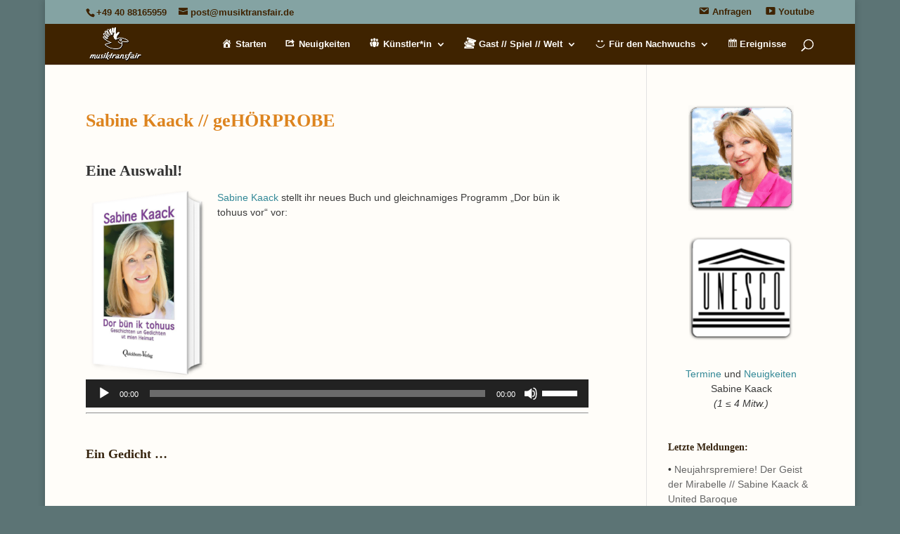

--- FILE ---
content_type: text/html; charset=UTF-8
request_url: https://www.musiktransfair.de/kuenstler/reinhoeren/sabine-kaack-hoerprobe/
body_size: 41609
content:
<!DOCTYPE html>
<html dir="ltr" lang="de" prefix="og: https://ogp.me/ns#">
<head>
<meta charset="UTF-8" />
<meta http-equiv="X-UA-Compatible" content="IE=edge">
<link rel="pingback" href="https://www.musiktransfair.de/xmlrpc.php" />
<script type="text/javascript">
document.documentElement.className = 'js';
</script>
<title>Sabine Kaack // geHÖRPROBE // Musiktransfair</title>
<!-- All in One SEO 4.9.3 - aioseo.com -->
<meta name="description" content="Eine Auswahl! Sabine Kaack stellt ihr neues Buch und gleichnamiges Programm &quot;Dor bün ik tohuus vor&quot; vor: Ein Gedicht ... https://www.youtube.com/shorts/ZUhxBI2VyVU" />
<meta name="robots" content="max-image-preview:large" />
<meta name="google-site-verification" content="sksgYzAxwSQm1cSqgQPSB_nvQ885L4xz0z0LgtatjbU" />
<link rel="canonical" href="https://www.musiktransfair.de/kuenstler/reinhoeren/sabine-kaack-hoerprobe/" />
<meta name="generator" content="All in One SEO (AIOSEO) 4.9.3" />
<meta property="og:locale" content="de_DE" />
<meta property="og:site_name" content="Musiktransfair // Kultur anders, aber nicht artig!" />
<meta property="og:type" content="actor" />
<meta property="og:title" content="Sabine Kaack // geHÖRPROBE // Musiktransfair" />
<meta property="og:description" content="Eine Auswahl! Sabine Kaack stellt ihr neues Buch und gleichnamiges Programm &quot;Dor bün ik tohuus vor&quot; vor: Ein Gedicht ... https://www.youtube.com/shorts/ZUhxBI2VyVU" />
<meta property="og:url" content="https://www.musiktransfair.de/kuenstler/reinhoeren/sabine-kaack-hoerprobe/" />
<meta name="twitter:card" content="summary" />
<meta name="twitter:title" content="Sabine Kaack // geHÖRPROBE // Musiktransfair" />
<meta name="twitter:description" content="Eine Auswahl! Sabine Kaack stellt ihr neues Buch und gleichnamiges Programm &quot;Dor bün ik tohuus vor&quot; vor: Ein Gedicht ... https://www.youtube.com/shorts/ZUhxBI2VyVU" />
<script type="application/ld+json" class="aioseo-schema">
{"@context":"https:\/\/schema.org","@graph":[{"@type":"BreadcrumbList","@id":"https:\/\/www.musiktransfair.de\/kuenstler\/reinhoeren\/sabine-kaack-hoerprobe\/#breadcrumblist","itemListElement":[{"@type":"ListItem","@id":"https:\/\/www.musiktransfair.de#listItem","position":1,"name":"Home","item":"https:\/\/www.musiktransfair.de","nextItem":{"@type":"ListItem","@id":"https:\/\/www.musiktransfair.de\/kuenstler\/#listItem","name":"Musiktransfairs K\u00fcnstler und K\u00fcnstlerinnen"}},{"@type":"ListItem","@id":"https:\/\/www.musiktransfair.de\/kuenstler\/#listItem","position":2,"name":"Musiktransfairs K\u00fcnstler und K\u00fcnstlerinnen","item":"https:\/\/www.musiktransfair.de\/kuenstler\/","nextItem":{"@type":"ListItem","@id":"https:\/\/www.musiktransfair.de\/kuenstler\/reinhoeren\/#listItem","name":"geH\u00d6RPROBEN"},"previousItem":{"@type":"ListItem","@id":"https:\/\/www.musiktransfair.de#listItem","name":"Home"}},{"@type":"ListItem","@id":"https:\/\/www.musiktransfair.de\/kuenstler\/reinhoeren\/#listItem","position":3,"name":"geH\u00d6RPROBEN","item":"https:\/\/www.musiktransfair.de\/kuenstler\/reinhoeren\/","nextItem":{"@type":"ListItem","@id":"https:\/\/www.musiktransfair.de\/kuenstler\/reinhoeren\/sabine-kaack-hoerprobe\/#listItem","name":"Sabine Kaack \/\/ geH\u00d6RPROBE"},"previousItem":{"@type":"ListItem","@id":"https:\/\/www.musiktransfair.de\/kuenstler\/#listItem","name":"Musiktransfairs K\u00fcnstler und K\u00fcnstlerinnen"}},{"@type":"ListItem","@id":"https:\/\/www.musiktransfair.de\/kuenstler\/reinhoeren\/sabine-kaack-hoerprobe\/#listItem","position":4,"name":"Sabine Kaack \/\/ geH\u00d6RPROBE","previousItem":{"@type":"ListItem","@id":"https:\/\/www.musiktransfair.de\/kuenstler\/reinhoeren\/#listItem","name":"geH\u00d6RPROBEN"}}]},{"@type":"Organization","@id":"https:\/\/www.musiktransfair.de\/#organization","name":"Musiktransfair Julia Weber","description":"Kultur anders, aber nicht artig!","url":"https:\/\/www.musiktransfair.de\/","telephone":"+494088165959","logo":{"@type":"ImageObject","url":"https:\/\/www.musiktransfair.de\/wp-content\/uploads\/2022\/12\/\u00a9-Musiktransfair-Julia-Weber.png","@id":"https:\/\/www.musiktransfair.de\/kuenstler\/reinhoeren\/sabine-kaack-hoerprobe\/#organizationLogo","width":512,"height":512},"image":{"@id":"https:\/\/www.musiktransfair.de\/kuenstler\/reinhoeren\/sabine-kaack-hoerprobe\/#organizationLogo"},"sameAs":["https:\/\/www.youtube.com\/channel\/UCZa5Z2UyuSVzTcVAcYs4gGw?cbrd=1","https:\/\/de.linkedin.com\/in\/musiktransfair-julia-weber\/de","https:\/\/www.xing.com\/profile\/Julia_Weber77"]},{"@type":"WebPage","@id":"https:\/\/www.musiktransfair.de\/kuenstler\/reinhoeren\/sabine-kaack-hoerprobe\/#webpage","url":"https:\/\/www.musiktransfair.de\/kuenstler\/reinhoeren\/sabine-kaack-hoerprobe\/","name":"Sabine Kaack \/\/ geH\u00d6RPROBE \/\/ Musiktransfair","description":"Eine Auswahl! Sabine Kaack stellt ihr neues Buch und gleichnamiges Programm \"Dor b\u00fcn ik tohuus vor\" vor: Ein Gedicht ... https:\/\/www.youtube.com\/shorts\/ZUhxBI2VyVU","inLanguage":"de-DE","isPartOf":{"@id":"https:\/\/www.musiktransfair.de\/#website"},"breadcrumb":{"@id":"https:\/\/www.musiktransfair.de\/kuenstler\/reinhoeren\/sabine-kaack-hoerprobe\/#breadcrumblist"},"datePublished":"2020-04-28T11:39:27+01:00","dateModified":"2024-10-30T21:34:35+01:00"},{"@type":"WebSite","@id":"https:\/\/www.musiktransfair.de\/#website","url":"https:\/\/www.musiktransfair.de\/","name":"MUSIKTRANSFAIR","description":"Kultur anders, aber nicht artig!","inLanguage":"de-DE","publisher":{"@id":"https:\/\/www.musiktransfair.de\/#organization"}}]}
</script>
<!-- All in One SEO -->
<script type="text/javascript">
let jqueryParams=[],jQuery=function(r){return jqueryParams=[...jqueryParams,r],jQuery},$=function(r){return jqueryParams=[...jqueryParams,r],$};window.jQuery=jQuery,window.$=jQuery;let customHeadScripts=!1;jQuery.fn=jQuery.prototype={},$.fn=jQuery.prototype={},jQuery.noConflict=function(r){if(window.jQuery)return jQuery=window.jQuery,$=window.jQuery,customHeadScripts=!0,jQuery.noConflict},jQuery.ready=function(r){jqueryParams=[...jqueryParams,r]},$.ready=function(r){jqueryParams=[...jqueryParams,r]},jQuery.load=function(r){jqueryParams=[...jqueryParams,r]},$.load=function(r){jqueryParams=[...jqueryParams,r]},jQuery.fn.ready=function(r){jqueryParams=[...jqueryParams,r]},$.fn.ready=function(r){jqueryParams=[...jqueryParams,r]};</script><link rel='dns-prefetch' href='//fonts.googleapis.com' />
<link rel="alternate" type="application/rss+xml" title="Musiktransfair &raquo; Feed" href="https://www.musiktransfair.de/feed/" />
<link rel="alternate" type="application/rss+xml" title="Musiktransfair &raquo; Kommentar-Feed" href="https://www.musiktransfair.de/comments/feed/" />
<link rel="alternate" type="text/calendar" title="Musiktransfair &raquo; iCal Feed" href="https://www.musiktransfair.de/events/?ical=1" />
<link rel="alternate" title="oEmbed (JSON)" type="application/json+oembed" href="https://www.musiktransfair.de/wp-json/oembed/1.0/embed?url=https%3A%2F%2Fwww.musiktransfair.de%2Fkuenstler%2Freinhoeren%2Fsabine-kaack-hoerprobe%2F" />
<link rel="alternate" title="oEmbed (XML)" type="text/xml+oembed" href="https://www.musiktransfair.de/wp-json/oembed/1.0/embed?url=https%3A%2F%2Fwww.musiktransfair.de%2Fkuenstler%2Freinhoeren%2Fsabine-kaack-hoerprobe%2F&#038;format=xml" />
<meta content="Divi v.4.27.5" name="generator"/><style type="text/css">.pt_splitter {
display: block;
}</style><!-- <link rel='stylesheet' id='dashicons-css' href='https://www.musiktransfair.de/wp-includes/css/dashicons.min.css?ver=6.9' type='text/css' media='all' /> -->
<!-- <link rel='stylesheet' id='menu-icons-extra-css' href='https://www.musiktransfair.de/wp-content/plugins/menu-icons/css/extra.min.css?ver=0.13.20' type='text/css' media='all' /> -->
<!-- <link rel='stylesheet' id='wp-block-library-css' href='https://www.musiktransfair.de/wp-includes/css/dist/block-library/style.min.css?ver=6.9' type='text/css' media='all' /> -->
<link rel="stylesheet" type="text/css" href="//www.musiktransfair.de/wp-content/cache/wpfc-minified/d5yh79hy/a3k9u.css" media="all"/>
<style id='global-styles-inline-css' type='text/css'>
:root{--wp--preset--aspect-ratio--square: 1;--wp--preset--aspect-ratio--4-3: 4/3;--wp--preset--aspect-ratio--3-4: 3/4;--wp--preset--aspect-ratio--3-2: 3/2;--wp--preset--aspect-ratio--2-3: 2/3;--wp--preset--aspect-ratio--16-9: 16/9;--wp--preset--aspect-ratio--9-16: 9/16;--wp--preset--color--black: #000000;--wp--preset--color--cyan-bluish-gray: #abb8c3;--wp--preset--color--white: #ffffff;--wp--preset--color--pale-pink: #f78da7;--wp--preset--color--vivid-red: #cf2e2e;--wp--preset--color--luminous-vivid-orange: #ff6900;--wp--preset--color--luminous-vivid-amber: #fcb900;--wp--preset--color--light-green-cyan: #7bdcb5;--wp--preset--color--vivid-green-cyan: #00d084;--wp--preset--color--pale-cyan-blue: #8ed1fc;--wp--preset--color--vivid-cyan-blue: #0693e3;--wp--preset--color--vivid-purple: #9b51e0;--wp--preset--gradient--vivid-cyan-blue-to-vivid-purple: linear-gradient(135deg,rgb(6,147,227) 0%,rgb(155,81,224) 100%);--wp--preset--gradient--light-green-cyan-to-vivid-green-cyan: linear-gradient(135deg,rgb(122,220,180) 0%,rgb(0,208,130) 100%);--wp--preset--gradient--luminous-vivid-amber-to-luminous-vivid-orange: linear-gradient(135deg,rgb(252,185,0) 0%,rgb(255,105,0) 100%);--wp--preset--gradient--luminous-vivid-orange-to-vivid-red: linear-gradient(135deg,rgb(255,105,0) 0%,rgb(207,46,46) 100%);--wp--preset--gradient--very-light-gray-to-cyan-bluish-gray: linear-gradient(135deg,rgb(238,238,238) 0%,rgb(169,184,195) 100%);--wp--preset--gradient--cool-to-warm-spectrum: linear-gradient(135deg,rgb(74,234,220) 0%,rgb(151,120,209) 20%,rgb(207,42,186) 40%,rgb(238,44,130) 60%,rgb(251,105,98) 80%,rgb(254,248,76) 100%);--wp--preset--gradient--blush-light-purple: linear-gradient(135deg,rgb(255,206,236) 0%,rgb(152,150,240) 100%);--wp--preset--gradient--blush-bordeaux: linear-gradient(135deg,rgb(254,205,165) 0%,rgb(254,45,45) 50%,rgb(107,0,62) 100%);--wp--preset--gradient--luminous-dusk: linear-gradient(135deg,rgb(255,203,112) 0%,rgb(199,81,192) 50%,rgb(65,88,208) 100%);--wp--preset--gradient--pale-ocean: linear-gradient(135deg,rgb(255,245,203) 0%,rgb(182,227,212) 50%,rgb(51,167,181) 100%);--wp--preset--gradient--electric-grass: linear-gradient(135deg,rgb(202,248,128) 0%,rgb(113,206,126) 100%);--wp--preset--gradient--midnight: linear-gradient(135deg,rgb(2,3,129) 0%,rgb(40,116,252) 100%);--wp--preset--font-size--small: 13px;--wp--preset--font-size--medium: 20px;--wp--preset--font-size--large: 36px;--wp--preset--font-size--x-large: 42px;--wp--preset--spacing--20: 0.44rem;--wp--preset--spacing--30: 0.67rem;--wp--preset--spacing--40: 1rem;--wp--preset--spacing--50: 1.5rem;--wp--preset--spacing--60: 2.25rem;--wp--preset--spacing--70: 3.38rem;--wp--preset--spacing--80: 5.06rem;--wp--preset--shadow--natural: 6px 6px 9px rgba(0, 0, 0, 0.2);--wp--preset--shadow--deep: 12px 12px 50px rgba(0, 0, 0, 0.4);--wp--preset--shadow--sharp: 6px 6px 0px rgba(0, 0, 0, 0.2);--wp--preset--shadow--outlined: 6px 6px 0px -3px rgb(255, 255, 255), 6px 6px rgb(0, 0, 0);--wp--preset--shadow--crisp: 6px 6px 0px rgb(0, 0, 0);}:root { --wp--style--global--content-size: 823px;--wp--style--global--wide-size: 1080px; }:where(body) { margin: 0; }.wp-site-blocks > .alignleft { float: left; margin-right: 2em; }.wp-site-blocks > .alignright { float: right; margin-left: 2em; }.wp-site-blocks > .aligncenter { justify-content: center; margin-left: auto; margin-right: auto; }:where(.is-layout-flex){gap: 0.5em;}:where(.is-layout-grid){gap: 0.5em;}.is-layout-flow > .alignleft{float: left;margin-inline-start: 0;margin-inline-end: 2em;}.is-layout-flow > .alignright{float: right;margin-inline-start: 2em;margin-inline-end: 0;}.is-layout-flow > .aligncenter{margin-left: auto !important;margin-right: auto !important;}.is-layout-constrained > .alignleft{float: left;margin-inline-start: 0;margin-inline-end: 2em;}.is-layout-constrained > .alignright{float: right;margin-inline-start: 2em;margin-inline-end: 0;}.is-layout-constrained > .aligncenter{margin-left: auto !important;margin-right: auto !important;}.is-layout-constrained > :where(:not(.alignleft):not(.alignright):not(.alignfull)){max-width: var(--wp--style--global--content-size);margin-left: auto !important;margin-right: auto !important;}.is-layout-constrained > .alignwide{max-width: var(--wp--style--global--wide-size);}body .is-layout-flex{display: flex;}.is-layout-flex{flex-wrap: wrap;align-items: center;}.is-layout-flex > :is(*, div){margin: 0;}body .is-layout-grid{display: grid;}.is-layout-grid > :is(*, div){margin: 0;}body{padding-top: 0px;padding-right: 0px;padding-bottom: 0px;padding-left: 0px;}:root :where(.wp-element-button, .wp-block-button__link){background-color: #32373c;border-width: 0;color: #fff;font-family: inherit;font-size: inherit;font-style: inherit;font-weight: inherit;letter-spacing: inherit;line-height: inherit;padding-top: calc(0.667em + 2px);padding-right: calc(1.333em + 2px);padding-bottom: calc(0.667em + 2px);padding-left: calc(1.333em + 2px);text-decoration: none;text-transform: inherit;}.has-black-color{color: var(--wp--preset--color--black) !important;}.has-cyan-bluish-gray-color{color: var(--wp--preset--color--cyan-bluish-gray) !important;}.has-white-color{color: var(--wp--preset--color--white) !important;}.has-pale-pink-color{color: var(--wp--preset--color--pale-pink) !important;}.has-vivid-red-color{color: var(--wp--preset--color--vivid-red) !important;}.has-luminous-vivid-orange-color{color: var(--wp--preset--color--luminous-vivid-orange) !important;}.has-luminous-vivid-amber-color{color: var(--wp--preset--color--luminous-vivid-amber) !important;}.has-light-green-cyan-color{color: var(--wp--preset--color--light-green-cyan) !important;}.has-vivid-green-cyan-color{color: var(--wp--preset--color--vivid-green-cyan) !important;}.has-pale-cyan-blue-color{color: var(--wp--preset--color--pale-cyan-blue) !important;}.has-vivid-cyan-blue-color{color: var(--wp--preset--color--vivid-cyan-blue) !important;}.has-vivid-purple-color{color: var(--wp--preset--color--vivid-purple) !important;}.has-black-background-color{background-color: var(--wp--preset--color--black) !important;}.has-cyan-bluish-gray-background-color{background-color: var(--wp--preset--color--cyan-bluish-gray) !important;}.has-white-background-color{background-color: var(--wp--preset--color--white) !important;}.has-pale-pink-background-color{background-color: var(--wp--preset--color--pale-pink) !important;}.has-vivid-red-background-color{background-color: var(--wp--preset--color--vivid-red) !important;}.has-luminous-vivid-orange-background-color{background-color: var(--wp--preset--color--luminous-vivid-orange) !important;}.has-luminous-vivid-amber-background-color{background-color: var(--wp--preset--color--luminous-vivid-amber) !important;}.has-light-green-cyan-background-color{background-color: var(--wp--preset--color--light-green-cyan) !important;}.has-vivid-green-cyan-background-color{background-color: var(--wp--preset--color--vivid-green-cyan) !important;}.has-pale-cyan-blue-background-color{background-color: var(--wp--preset--color--pale-cyan-blue) !important;}.has-vivid-cyan-blue-background-color{background-color: var(--wp--preset--color--vivid-cyan-blue) !important;}.has-vivid-purple-background-color{background-color: var(--wp--preset--color--vivid-purple) !important;}.has-black-border-color{border-color: var(--wp--preset--color--black) !important;}.has-cyan-bluish-gray-border-color{border-color: var(--wp--preset--color--cyan-bluish-gray) !important;}.has-white-border-color{border-color: var(--wp--preset--color--white) !important;}.has-pale-pink-border-color{border-color: var(--wp--preset--color--pale-pink) !important;}.has-vivid-red-border-color{border-color: var(--wp--preset--color--vivid-red) !important;}.has-luminous-vivid-orange-border-color{border-color: var(--wp--preset--color--luminous-vivid-orange) !important;}.has-luminous-vivid-amber-border-color{border-color: var(--wp--preset--color--luminous-vivid-amber) !important;}.has-light-green-cyan-border-color{border-color: var(--wp--preset--color--light-green-cyan) !important;}.has-vivid-green-cyan-border-color{border-color: var(--wp--preset--color--vivid-green-cyan) !important;}.has-pale-cyan-blue-border-color{border-color: var(--wp--preset--color--pale-cyan-blue) !important;}.has-vivid-cyan-blue-border-color{border-color: var(--wp--preset--color--vivid-cyan-blue) !important;}.has-vivid-purple-border-color{border-color: var(--wp--preset--color--vivid-purple) !important;}.has-vivid-cyan-blue-to-vivid-purple-gradient-background{background: var(--wp--preset--gradient--vivid-cyan-blue-to-vivid-purple) !important;}.has-light-green-cyan-to-vivid-green-cyan-gradient-background{background: var(--wp--preset--gradient--light-green-cyan-to-vivid-green-cyan) !important;}.has-luminous-vivid-amber-to-luminous-vivid-orange-gradient-background{background: var(--wp--preset--gradient--luminous-vivid-amber-to-luminous-vivid-orange) !important;}.has-luminous-vivid-orange-to-vivid-red-gradient-background{background: var(--wp--preset--gradient--luminous-vivid-orange-to-vivid-red) !important;}.has-very-light-gray-to-cyan-bluish-gray-gradient-background{background: var(--wp--preset--gradient--very-light-gray-to-cyan-bluish-gray) !important;}.has-cool-to-warm-spectrum-gradient-background{background: var(--wp--preset--gradient--cool-to-warm-spectrum) !important;}.has-blush-light-purple-gradient-background{background: var(--wp--preset--gradient--blush-light-purple) !important;}.has-blush-bordeaux-gradient-background{background: var(--wp--preset--gradient--blush-bordeaux) !important;}.has-luminous-dusk-gradient-background{background: var(--wp--preset--gradient--luminous-dusk) !important;}.has-pale-ocean-gradient-background{background: var(--wp--preset--gradient--pale-ocean) !important;}.has-electric-grass-gradient-background{background: var(--wp--preset--gradient--electric-grass) !important;}.has-midnight-gradient-background{background: var(--wp--preset--gradient--midnight) !important;}.has-small-font-size{font-size: var(--wp--preset--font-size--small) !important;}.has-medium-font-size{font-size: var(--wp--preset--font-size--medium) !important;}.has-large-font-size{font-size: var(--wp--preset--font-size--large) !important;}.has-x-large-font-size{font-size: var(--wp--preset--font-size--x-large) !important;}
/*# sourceURL=global-styles-inline-css */
</style>
<!-- <link rel='stylesheet' id='cforms2-css' href='https://www.musiktransfair.de/wp-content/plugins/cforms2/styling/minimal.css?ver=15.0.8' type='text/css' media='all' /> -->
<!-- <link rel='stylesheet' id='widgetopts-styles-css' href='https://www.musiktransfair.de/wp-content/plugins/widget-options/assets/css/widget-options.css?ver=4.1.3' type='text/css' media='all' /> -->
<link rel="stylesheet" type="text/css" href="//www.musiktransfair.de/wp-content/cache/wpfc-minified/1prsztu9/a1c5f.css" media="all"/>
<style id='divi-style-inline-inline-css' type='text/css'>
/*!
Theme Name: Divi
Theme URI: http://www.elegantthemes.com/gallery/divi/
Version: 4.27.5
Description: Smart. Flexible. Beautiful. Divi is the most powerful theme in our collection.
Author: Elegant Themes
Author URI: http://www.elegantthemes.com
License: GNU General Public License v2
License URI: http://www.gnu.org/licenses/gpl-2.0.html
*/
a,abbr,acronym,address,applet,b,big,blockquote,body,center,cite,code,dd,del,dfn,div,dl,dt,em,fieldset,font,form,h1,h2,h3,h4,h5,h6,html,i,iframe,img,ins,kbd,label,legend,li,object,ol,p,pre,q,s,samp,small,span,strike,strong,sub,sup,tt,u,ul,var{margin:0;padding:0;border:0;outline:0;font-size:100%;-ms-text-size-adjust:100%;-webkit-text-size-adjust:100%;vertical-align:baseline;background:transparent}body{line-height:1}ol,ul{list-style:none}blockquote,q{quotes:none}blockquote:after,blockquote:before,q:after,q:before{content:"";content:none}blockquote{margin:20px 0 30px;border-left:5px solid;padding-left:20px}:focus{outline:0}del{text-decoration:line-through}pre{overflow:auto;padding:10px}figure{margin:0}table{border-collapse:collapse;border-spacing:0}article,aside,footer,header,hgroup,nav,section{display:block}body{font-family:Open Sans,Arial,sans-serif;font-size:14px;color:#666;background-color:#fff;line-height:1.7em;font-weight:500;-webkit-font-smoothing:antialiased;-moz-osx-font-smoothing:grayscale}body.page-template-page-template-blank-php #page-container{padding-top:0!important}body.et_cover_background{background-size:cover!important;background-position:top!important;background-repeat:no-repeat!important;background-attachment:fixed}a{color:#2ea3f2}a,a:hover{text-decoration:none}p{padding-bottom:1em}p:not(.has-background):last-of-type{padding-bottom:0}p.et_normal_padding{padding-bottom:1em}strong{font-weight:700}cite,em,i{font-style:italic}code,pre{font-family:Courier New,monospace;margin-bottom:10px}ins{text-decoration:none}sub,sup{height:0;line-height:1;position:relative;vertical-align:baseline}sup{bottom:.8em}sub{top:.3em}dl{margin:0 0 1.5em}dl dt{font-weight:700}dd{margin-left:1.5em}blockquote p{padding-bottom:0}embed,iframe,object,video{max-width:100%}h1,h2,h3,h4,h5,h6{color:#333;padding-bottom:10px;line-height:1em;font-weight:500}h1 a,h2 a,h3 a,h4 a,h5 a,h6 a{color:inherit}h1{font-size:30px}h2{font-size:26px}h3{font-size:22px}h4{font-size:18px}h5{font-size:16px}h6{font-size:14px}input{-webkit-appearance:none}input[type=checkbox]{-webkit-appearance:checkbox}input[type=radio]{-webkit-appearance:radio}input.text,input.title,input[type=email],input[type=password],input[type=tel],input[type=text],select,textarea{background-color:#fff;border:1px solid #bbb;padding:2px;color:#4e4e4e}input.text:focus,input.title:focus,input[type=text]:focus,select:focus,textarea:focus{border-color:#2d3940;color:#3e3e3e}input.text,input.title,input[type=text],select,textarea{margin:0}textarea{padding:4px}button,input,select,textarea{font-family:inherit}img{max-width:100%;height:auto}.clear{clear:both}br.clear{margin:0;padding:0}.pagination{clear:both}#et_search_icon:hover,.et-social-icon a:hover,.et_password_protected_form .et_submit_button,.form-submit .et_pb_buttontton.alt.disabled,.nav-single a,.posted_in a{color:#2ea3f2}.et-search-form,blockquote{border-color:#2ea3f2}#main-content{background-color:#fff}.container{width:80%;max-width:1080px;margin:auto;position:relative}body:not(.et-tb) #main-content .container,body:not(.et-tb-has-header) #main-content .container{padding-top:58px}.et_full_width_page #main-content .container:before{display:none}.main_title{margin-bottom:20px}.et_password_protected_form .et_submit_button:hover,.form-submit .et_pb_button:hover{background:rgba(0,0,0,.05)}.et_button_icon_visible .et_pb_button{padding-right:2em;padding-left:.7em}.et_button_icon_visible .et_pb_button:after{opacity:1;margin-left:0}.et_button_left .et_pb_button:hover:after{left:.15em}.et_button_left .et_pb_button:after{margin-left:0;left:1em}.et_button_icon_visible.et_button_left .et_pb_button,.et_button_left .et_pb_button:hover,.et_button_left .et_pb_module .et_pb_button:hover{padding-left:2em;padding-right:.7em}.et_button_icon_visible.et_button_left .et_pb_button:after,.et_button_left .et_pb_button:hover:after{left:.15em}.et_password_protected_form .et_submit_button:hover,.form-submit .et_pb_button:hover{padding:.3em 1em}.et_button_no_icon .et_pb_button:after{display:none}.et_button_no_icon.et_button_icon_visible.et_button_left .et_pb_button,.et_button_no_icon.et_button_left .et_pb_button:hover,.et_button_no_icon .et_pb_button,.et_button_no_icon .et_pb_button:hover{padding:.3em 1em!important}.et_button_custom_icon .et_pb_button:after{line-height:1.7em}.et_button_custom_icon.et_button_icon_visible .et_pb_button:after,.et_button_custom_icon .et_pb_button:hover:after{margin-left:.3em}#left-area .post_format-post-format-gallery .wp-block-gallery:first-of-type{padding:0;margin-bottom:-16px}.entry-content table:not(.variations){border:1px solid #eee;margin:0 0 15px;text-align:left;width:100%}.entry-content thead th,.entry-content tr th{color:#555;font-weight:700;padding:9px 24px}.entry-content tr td{border-top:1px solid #eee;padding:6px 24px}#left-area ul,.entry-content ul,.et-l--body ul,.et-l--footer ul,.et-l--header ul{list-style-type:disc;padding:0 0 23px 1em;line-height:26px}#left-area ol,.entry-content ol,.et-l--body ol,.et-l--footer ol,.et-l--header ol{list-style-type:decimal;list-style-position:inside;padding:0 0 23px;line-height:26px}#left-area ul li ul,.entry-content ul li ol{padding:2px 0 2px 20px}#left-area ol li ul,.entry-content ol li ol,.et-l--body ol li ol,.et-l--footer ol li ol,.et-l--header ol li ol{padding:2px 0 2px 35px}#left-area ul.wp-block-gallery{display:-webkit-box;display:-ms-flexbox;display:flex;-ms-flex-wrap:wrap;flex-wrap:wrap;list-style-type:none;padding:0}#left-area ul.products{padding:0!important;line-height:1.7!important;list-style:none!important}.gallery-item a{display:block}.gallery-caption,.gallery-item a{width:90%}#wpadminbar{z-index:100001}#left-area .post-meta{font-size:14px;padding-bottom:15px}#left-area .post-meta a{text-decoration:none;color:#666}#left-area .et_featured_image{padding-bottom:7px}.single .post{padding-bottom:25px}body.single .et_audio_content{margin-bottom:-6px}.nav-single a{text-decoration:none;color:#2ea3f2;font-size:14px;font-weight:400}.nav-previous{float:left}.nav-next{float:right}.et_password_protected_form p input{background-color:#eee;border:none!important;width:100%!important;border-radius:0!important;font-size:14px;color:#999!important;padding:16px!important;-webkit-box-sizing:border-box;box-sizing:border-box}.et_password_protected_form label{display:none}.et_password_protected_form .et_submit_button{font-family:inherit;display:block;float:right;margin:8px auto 0;cursor:pointer}.post-password-required p.nocomments.container{max-width:100%}.post-password-required p.nocomments.container:before{display:none}.aligncenter,div.post .new-post .aligncenter{display:block;margin-left:auto;margin-right:auto}.wp-caption{border:1px solid #ddd;text-align:center;background-color:#f3f3f3;margin-bottom:10px;max-width:96%;padding:8px}.wp-caption.alignleft{margin:0 30px 20px 0}.wp-caption.alignright{margin:0 0 20px 30px}.wp-caption img{margin:0;padding:0;border:0}.wp-caption p.wp-caption-text{font-size:12px;padding:0 4px 5px;margin:0}.alignright{float:right}.alignleft{float:left}img.alignleft{display:inline;float:left;margin-right:15px}img.alignright{display:inline;float:right;margin-left:15px}.page.et_pb_pagebuilder_layout #main-content{background-color:transparent}body #main-content .et_builder_inner_content>h1,body #main-content .et_builder_inner_content>h2,body #main-content .et_builder_inner_content>h3,body #main-content .et_builder_inner_content>h4,body #main-content .et_builder_inner_content>h5,body #main-content .et_builder_inner_content>h6{line-height:1.4em}body #main-content .et_builder_inner_content>p{line-height:1.7em}.wp-block-pullquote{margin:20px 0 30px}.wp-block-pullquote.has-background blockquote{border-left:none}.wp-block-group.has-background{padding:1.5em 1.5em .5em}@media (min-width:981px){#left-area{width:79.125%;padding-bottom:23px}#main-content .container:before{content:"";position:absolute;top:0;height:100%;width:1px;background-color:#e2e2e2}.et_full_width_page #left-area,.et_no_sidebar #left-area{float:none;width:100%!important}.et_full_width_page #left-area{padding-bottom:0}.et_no_sidebar #main-content .container:before{display:none}}@media (max-width:980px){#page-container{padding-top:80px}.et-tb #page-container,.et-tb-has-header #page-container{padding-top:0!important}#left-area,#sidebar{width:100%!important}#main-content .container:before{display:none!important}.et_full_width_page .et_gallery_item:nth-child(4n+1){clear:none}}@media print{#page-container{padding-top:0!important}}#wp-admin-bar-et-use-visual-builder a:before{font-family:ETmodules!important;content:"\e625";font-size:30px!important;width:28px;margin-top:-3px;color:#974df3!important}#wp-admin-bar-et-use-visual-builder:hover a:before{color:#fff!important}#wp-admin-bar-et-use-visual-builder:hover a,#wp-admin-bar-et-use-visual-builder a:hover{transition:background-color .5s ease;-webkit-transition:background-color .5s ease;-moz-transition:background-color .5s ease;background-color:#7e3bd0!important;color:#fff!important}* html .clearfix,:first-child+html .clearfix{zoom:1}.iphone .et_pb_section_video_bg video::-webkit-media-controls-start-playback-button{display:none!important;-webkit-appearance:none}.et_mobile_device .et_pb_section_parallax .et_pb_parallax_css{background-attachment:scroll}.et-social-facebook a.icon:before{content:"\e093"}.et-social-twitter a.icon:before{content:"\e094"}.et-social-google-plus a.icon:before{content:"\e096"}.et-social-instagram a.icon:before{content:"\e09a"}.et-social-rss a.icon:before{content:"\e09e"}.ai1ec-single-event:after{content:" ";display:table;clear:both}.evcal_event_details .evcal_evdata_cell .eventon_details_shading_bot.eventon_details_shading_bot{z-index:3}.wp-block-divi-layout{margin-bottom:1em}*{-webkit-box-sizing:border-box;box-sizing:border-box}#et-info-email:before,#et-info-phone:before,#et_search_icon:before,.comment-reply-link:after,.et-cart-info span:before,.et-pb-arrow-next:before,.et-pb-arrow-prev:before,.et-social-icon a:before,.et_audio_container .mejs-playpause-button button:before,.et_audio_container .mejs-volume-button button:before,.et_overlay:before,.et_password_protected_form .et_submit_button:after,.et_pb_button:after,.et_pb_contact_reset:after,.et_pb_contact_submit:after,.et_pb_font_icon:before,.et_pb_newsletter_button:after,.et_pb_pricing_table_button:after,.et_pb_promo_button:after,.et_pb_testimonial:before,.et_pb_toggle_title:before,.form-submit .et_pb_button:after,.mobile_menu_bar:before,a.et_pb_more_button:after{font-family:ETmodules!important;speak:none;font-style:normal;font-weight:400;-webkit-font-feature-settings:normal;font-feature-settings:normal;font-variant:normal;text-transform:none;line-height:1;-webkit-font-smoothing:antialiased;-moz-osx-font-smoothing:grayscale;text-shadow:0 0;direction:ltr}.et-pb-icon,.et_pb_custom_button_icon.et_pb_button:after,.et_pb_login .et_pb_custom_button_icon.et_pb_button:after,.et_pb_woo_custom_button_icon .button.et_pb_custom_button_icon.et_pb_button:after,.et_pb_woo_custom_button_icon .button.et_pb_custom_button_icon.et_pb_button:hover:after{content:attr(data-icon)}.et-pb-icon{font-family:ETmodules;speak:none;font-weight:400;-webkit-font-feature-settings:normal;font-feature-settings:normal;font-variant:normal;text-transform:none;line-height:1;-webkit-font-smoothing:antialiased;font-size:96px;font-style:normal;display:inline-block;-webkit-box-sizing:border-box;box-sizing:border-box;direction:ltr}#et-ajax-saving{display:none;-webkit-transition:background .3s,-webkit-box-shadow .3s;transition:background .3s,-webkit-box-shadow .3s;transition:background .3s,box-shadow .3s;transition:background .3s,box-shadow .3s,-webkit-box-shadow .3s;-webkit-box-shadow:rgba(0,139,219,.247059) 0 0 60px;box-shadow:0 0 60px rgba(0,139,219,.247059);position:fixed;top:50%;left:50%;width:50px;height:50px;background:#fff;border-radius:50px;margin:-25px 0 0 -25px;z-index:999999;text-align:center}#et-ajax-saving img{margin:9px}.et-safe-mode-indicator,.et-safe-mode-indicator:focus,.et-safe-mode-indicator:hover{-webkit-box-shadow:0 5px 10px rgba(41,196,169,.15);box-shadow:0 5px 10px rgba(41,196,169,.15);background:#29c4a9;color:#fff;font-size:14px;font-weight:600;padding:12px;line-height:16px;border-radius:3px;position:fixed;bottom:30px;right:30px;z-index:999999;text-decoration:none;font-family:Open Sans,sans-serif;-webkit-font-smoothing:antialiased;-moz-osx-font-smoothing:grayscale}.et_pb_button{font-size:20px;font-weight:500;padding:.3em 1em;line-height:1.7em!important;background-color:transparent;background-size:cover;background-position:50%;background-repeat:no-repeat;border:2px solid;border-radius:3px;-webkit-transition-duration:.2s;transition-duration:.2s;-webkit-transition-property:all!important;transition-property:all!important}.et_pb_button,.et_pb_button_inner{position:relative}.et_pb_button:hover,.et_pb_module .et_pb_button:hover{border:2px solid transparent;padding:.3em 2em .3em .7em}.et_pb_button:hover{background-color:hsla(0,0%,100%,.2)}.et_pb_bg_layout_light.et_pb_button:hover,.et_pb_bg_layout_light .et_pb_button:hover{background-color:rgba(0,0,0,.05)}.et_pb_button:after,.et_pb_button:before{font-size:32px;line-height:1em;content:"\35";opacity:0;position:absolute;margin-left:-1em;-webkit-transition:all .2s;transition:all .2s;text-transform:none;-webkit-font-feature-settings:"kern" off;font-feature-settings:"kern" off;font-variant:none;font-style:normal;font-weight:400;text-shadow:none}.et_pb_button.et_hover_enabled:hover:after,.et_pb_button.et_pb_hovered:hover:after{-webkit-transition:none!important;transition:none!important}.et_pb_button:before{display:none}.et_pb_button:hover:after{opacity:1;margin-left:0}.et_pb_column_1_3 h1,.et_pb_column_1_4 h1,.et_pb_column_1_5 h1,.et_pb_column_1_6 h1,.et_pb_column_2_5 h1{font-size:26px}.et_pb_column_1_3 h2,.et_pb_column_1_4 h2,.et_pb_column_1_5 h2,.et_pb_column_1_6 h2,.et_pb_column_2_5 h2{font-size:23px}.et_pb_column_1_3 h3,.et_pb_column_1_4 h3,.et_pb_column_1_5 h3,.et_pb_column_1_6 h3,.et_pb_column_2_5 h3{font-size:20px}.et_pb_column_1_3 h4,.et_pb_column_1_4 h4,.et_pb_column_1_5 h4,.et_pb_column_1_6 h4,.et_pb_column_2_5 h4{font-size:18px}.et_pb_column_1_3 h5,.et_pb_column_1_4 h5,.et_pb_column_1_5 h5,.et_pb_column_1_6 h5,.et_pb_column_2_5 h5{font-size:16px}.et_pb_column_1_3 h6,.et_pb_column_1_4 h6,.et_pb_column_1_5 h6,.et_pb_column_1_6 h6,.et_pb_column_2_5 h6{font-size:15px}.et_pb_bg_layout_dark,.et_pb_bg_layout_dark h1,.et_pb_bg_layout_dark h2,.et_pb_bg_layout_dark h3,.et_pb_bg_layout_dark h4,.et_pb_bg_layout_dark h5,.et_pb_bg_layout_dark h6{color:#fff!important}.et_pb_module.et_pb_text_align_left{text-align:left}.et_pb_module.et_pb_text_align_center{text-align:center}.et_pb_module.et_pb_text_align_right{text-align:right}.et_pb_module.et_pb_text_align_justified{text-align:justify}.clearfix:after{visibility:hidden;display:block;font-size:0;content:" ";clear:both;height:0}.et_pb_bg_layout_light .et_pb_more_button{color:#2ea3f2}.et_builder_inner_content{position:relative;z-index:1}header .et_builder_inner_content{z-index:2}.et_pb_css_mix_blend_mode_passthrough{mix-blend-mode:unset!important}.et_pb_image_container{margin:-20px -20px 29px}.et_pb_module_inner{position:relative}.et_hover_enabled_preview{z-index:2}.et_hover_enabled:hover{position:relative;z-index:2}.et_pb_all_tabs,.et_pb_module,.et_pb_posts_nav a,.et_pb_tab,.et_pb_with_background{position:relative;background-size:cover;background-position:50%;background-repeat:no-repeat}.et_pb_background_mask,.et_pb_background_pattern{bottom:0;left:0;position:absolute;right:0;top:0}.et_pb_background_mask{background-size:calc(100% + 2px) calc(100% + 2px);background-repeat:no-repeat;background-position:50%;overflow:hidden}.et_pb_background_pattern{background-position:0 0;background-repeat:repeat}.et_pb_with_border{position:relative;border:0 solid #333}.post-password-required .et_pb_row{padding:0;width:100%}.post-password-required .et_password_protected_form{min-height:0}body.et_pb_pagebuilder_layout.et_pb_show_title .post-password-required .et_password_protected_form h1,body:not(.et_pb_pagebuilder_layout) .post-password-required .et_password_protected_form h1{display:none}.et_pb_no_bg{padding:0!important}.et_overlay.et_pb_inline_icon:before,.et_pb_inline_icon:before{content:attr(data-icon)}.et_pb_more_button{color:inherit;text-shadow:none;text-decoration:none;display:inline-block;margin-top:20px}.et_parallax_bg_wrap{overflow:hidden;position:absolute;top:0;right:0;bottom:0;left:0}.et_parallax_bg{background-repeat:no-repeat;background-position:top;background-size:cover;position:absolute;bottom:0;left:0;width:100%;height:100%;display:block}.et_parallax_bg.et_parallax_bg__hover,.et_parallax_bg.et_parallax_bg_phone,.et_parallax_bg.et_parallax_bg_tablet,.et_parallax_gradient.et_parallax_gradient__hover,.et_parallax_gradient.et_parallax_gradient_phone,.et_parallax_gradient.et_parallax_gradient_tablet,.et_pb_section_parallax_hover:hover .et_parallax_bg:not(.et_parallax_bg__hover),.et_pb_section_parallax_hover:hover .et_parallax_gradient:not(.et_parallax_gradient__hover){display:none}.et_pb_section_parallax_hover:hover .et_parallax_bg.et_parallax_bg__hover,.et_pb_section_parallax_hover:hover .et_parallax_gradient.et_parallax_gradient__hover{display:block}.et_parallax_gradient{bottom:0;display:block;left:0;position:absolute;right:0;top:0}.et_pb_module.et_pb_section_parallax,.et_pb_posts_nav a.et_pb_section_parallax,.et_pb_tab.et_pb_section_parallax{position:relative}.et_pb_section_parallax .et_pb_parallax_css,.et_pb_slides .et_parallax_bg.et_pb_parallax_css{background-attachment:fixed}body.et-bfb .et_pb_section_parallax .et_pb_parallax_css,body.et-bfb .et_pb_slides .et_parallax_bg.et_pb_parallax_css{background-attachment:scroll;bottom:auto}.et_pb_section_parallax.et_pb_column .et_pb_module,.et_pb_section_parallax.et_pb_row .et_pb_column,.et_pb_section_parallax.et_pb_row .et_pb_module{z-index:9;position:relative}.et_pb_more_button:hover:after{opacity:1;margin-left:0}.et_pb_preload .et_pb_section_video_bg,.et_pb_preload>div{visibility:hidden}.et_pb_preload,.et_pb_section.et_pb_section_video.et_pb_preload{position:relative;background:#464646!important}.et_pb_preload:before{content:"";position:absolute;top:50%;left:50%;background:url(https://www.musiktransfair.de/wp-content/themes/Divi/includes/builder/styles/images/preloader.gif) no-repeat;border-radius:32px;width:32px;height:32px;margin:-16px 0 0 -16px}.box-shadow-overlay{position:absolute;top:0;left:0;width:100%;height:100%;z-index:10;pointer-events:none}.et_pb_section>.box-shadow-overlay~.et_pb_row{z-index:11}body.safari .section_has_divider{will-change:transform}.et_pb_row>.box-shadow-overlay{z-index:8}.has-box-shadow-overlay{position:relative}.et_clickable{cursor:pointer}.screen-reader-text{border:0;clip:rect(1px,1px,1px,1px);-webkit-clip-path:inset(50%);clip-path:inset(50%);height:1px;margin:-1px;overflow:hidden;padding:0;position:absolute!important;width:1px;word-wrap:normal!important}.et_multi_view_hidden,.et_multi_view_hidden_image{display:none!important}@keyframes multi-view-image-fade{0%{opacity:0}10%{opacity:.1}20%{opacity:.2}30%{opacity:.3}40%{opacity:.4}50%{opacity:.5}60%{opacity:.6}70%{opacity:.7}80%{opacity:.8}90%{opacity:.9}to{opacity:1}}.et_multi_view_image__loading{visibility:hidden}.et_multi_view_image__loaded{-webkit-animation:multi-view-image-fade .5s;animation:multi-view-image-fade .5s}#et-pb-motion-effects-offset-tracker{visibility:hidden!important;opacity:0;position:absolute;top:0;left:0}.et-pb-before-scroll-animation{opacity:0}header.et-l.et-l--header:after{clear:both;display:block;content:""}.et_pb_module{-webkit-animation-timing-function:linear;animation-timing-function:linear;-webkit-animation-duration:.2s;animation-duration:.2s}@-webkit-keyframes fadeBottom{0%{opacity:0;-webkit-transform:translateY(10%);transform:translateY(10%)}to{opacity:1;-webkit-transform:translateY(0);transform:translateY(0)}}@keyframes fadeBottom{0%{opacity:0;-webkit-transform:translateY(10%);transform:translateY(10%)}to{opacity:1;-webkit-transform:translateY(0);transform:translateY(0)}}@-webkit-keyframes fadeLeft{0%{opacity:0;-webkit-transform:translateX(-10%);transform:translateX(-10%)}to{opacity:1;-webkit-transform:translateX(0);transform:translateX(0)}}@keyframes fadeLeft{0%{opacity:0;-webkit-transform:translateX(-10%);transform:translateX(-10%)}to{opacity:1;-webkit-transform:translateX(0);transform:translateX(0)}}@-webkit-keyframes fadeRight{0%{opacity:0;-webkit-transform:translateX(10%);transform:translateX(10%)}to{opacity:1;-webkit-transform:translateX(0);transform:translateX(0)}}@keyframes fadeRight{0%{opacity:0;-webkit-transform:translateX(10%);transform:translateX(10%)}to{opacity:1;-webkit-transform:translateX(0);transform:translateX(0)}}@-webkit-keyframes fadeTop{0%{opacity:0;-webkit-transform:translateY(-10%);transform:translateY(-10%)}to{opacity:1;-webkit-transform:translateX(0);transform:translateX(0)}}@keyframes fadeTop{0%{opacity:0;-webkit-transform:translateY(-10%);transform:translateY(-10%)}to{opacity:1;-webkit-transform:translateX(0);transform:translateX(0)}}@-webkit-keyframes fadeIn{0%{opacity:0}to{opacity:1}}@keyframes fadeIn{0%{opacity:0}to{opacity:1}}.et-waypoint:not(.et_pb_counters){opacity:0}@media (min-width:981px){.et_pb_section.et_section_specialty div.et_pb_row .et_pb_column .et_pb_column .et_pb_module.et-last-child,.et_pb_section.et_section_specialty div.et_pb_row .et_pb_column .et_pb_column .et_pb_module:last-child,.et_pb_section.et_section_specialty div.et_pb_row .et_pb_column .et_pb_row_inner .et_pb_column .et_pb_module.et-last-child,.et_pb_section.et_section_specialty div.et_pb_row .et_pb_column .et_pb_row_inner .et_pb_column .et_pb_module:last-child,.et_pb_section div.et_pb_row .et_pb_column .et_pb_module.et-last-child,.et_pb_section div.et_pb_row .et_pb_column .et_pb_module:last-child{margin-bottom:0}}@media (max-width:980px){.et_overlay.et_pb_inline_icon_tablet:before,.et_pb_inline_icon_tablet:before{content:attr(data-icon-tablet)}.et_parallax_bg.et_parallax_bg_tablet_exist,.et_parallax_gradient.et_parallax_gradient_tablet_exist{display:none}.et_parallax_bg.et_parallax_bg_tablet,.et_parallax_gradient.et_parallax_gradient_tablet{display:block}.et_pb_column .et_pb_module{margin-bottom:30px}.et_pb_row .et_pb_column .et_pb_module.et-last-child,.et_pb_row .et_pb_column .et_pb_module:last-child,.et_section_specialty .et_pb_row .et_pb_column .et_pb_module.et-last-child,.et_section_specialty .et_pb_row .et_pb_column .et_pb_module:last-child{margin-bottom:0}.et_pb_more_button{display:inline-block!important}.et_pb_bg_layout_light_tablet.et_pb_button,.et_pb_bg_layout_light_tablet.et_pb_module.et_pb_button,.et_pb_bg_layout_light_tablet .et_pb_more_button{color:#2ea3f2}.et_pb_bg_layout_light_tablet .et_pb_forgot_password a{color:#666}.et_pb_bg_layout_light_tablet h1,.et_pb_bg_layout_light_tablet h2,.et_pb_bg_layout_light_tablet h3,.et_pb_bg_layout_light_tablet h4,.et_pb_bg_layout_light_tablet h5,.et_pb_bg_layout_light_tablet h6{color:#333!important}.et_pb_module .et_pb_bg_layout_light_tablet.et_pb_button{color:#2ea3f2!important}.et_pb_bg_layout_light_tablet{color:#666!important}.et_pb_bg_layout_dark_tablet,.et_pb_bg_layout_dark_tablet h1,.et_pb_bg_layout_dark_tablet h2,.et_pb_bg_layout_dark_tablet h3,.et_pb_bg_layout_dark_tablet h4,.et_pb_bg_layout_dark_tablet h5,.et_pb_bg_layout_dark_tablet h6{color:#fff!important}.et_pb_bg_layout_dark_tablet.et_pb_button,.et_pb_bg_layout_dark_tablet.et_pb_module.et_pb_button,.et_pb_bg_layout_dark_tablet .et_pb_more_button{color:inherit}.et_pb_bg_layout_dark_tablet .et_pb_forgot_password a{color:#fff}.et_pb_module.et_pb_text_align_left-tablet{text-align:left}.et_pb_module.et_pb_text_align_center-tablet{text-align:center}.et_pb_module.et_pb_text_align_right-tablet{text-align:right}.et_pb_module.et_pb_text_align_justified-tablet{text-align:justify}}@media (max-width:767px){.et_pb_more_button{display:inline-block!important}.et_overlay.et_pb_inline_icon_phone:before,.et_pb_inline_icon_phone:before{content:attr(data-icon-phone)}.et_parallax_bg.et_parallax_bg_phone_exist,.et_parallax_gradient.et_parallax_gradient_phone_exist{display:none}.et_parallax_bg.et_parallax_bg_phone,.et_parallax_gradient.et_parallax_gradient_phone{display:block}.et-hide-mobile{display:none!important}.et_pb_bg_layout_light_phone.et_pb_button,.et_pb_bg_layout_light_phone.et_pb_module.et_pb_button,.et_pb_bg_layout_light_phone .et_pb_more_button{color:#2ea3f2}.et_pb_bg_layout_light_phone .et_pb_forgot_password a{color:#666}.et_pb_bg_layout_light_phone h1,.et_pb_bg_layout_light_phone h2,.et_pb_bg_layout_light_phone h3,.et_pb_bg_layout_light_phone h4,.et_pb_bg_layout_light_phone h5,.et_pb_bg_layout_light_phone h6{color:#333!important}.et_pb_module .et_pb_bg_layout_light_phone.et_pb_button{color:#2ea3f2!important}.et_pb_bg_layout_light_phone{color:#666!important}.et_pb_bg_layout_dark_phone,.et_pb_bg_layout_dark_phone h1,.et_pb_bg_layout_dark_phone h2,.et_pb_bg_layout_dark_phone h3,.et_pb_bg_layout_dark_phone h4,.et_pb_bg_layout_dark_phone h5,.et_pb_bg_layout_dark_phone h6{color:#fff!important}.et_pb_bg_layout_dark_phone.et_pb_button,.et_pb_bg_layout_dark_phone.et_pb_module.et_pb_button,.et_pb_bg_layout_dark_phone .et_pb_more_button{color:inherit}.et_pb_module .et_pb_bg_layout_dark_phone.et_pb_button{color:#fff!important}.et_pb_bg_layout_dark_phone .et_pb_forgot_password a{color:#fff}.et_pb_module.et_pb_text_align_left-phone{text-align:left}.et_pb_module.et_pb_text_align_center-phone{text-align:center}.et_pb_module.et_pb_text_align_right-phone{text-align:right}.et_pb_module.et_pb_text_align_justified-phone{text-align:justify}}@media (max-width:479px){a.et_pb_more_button{display:block}}@media (min-width:768px) and (max-width:980px){[data-et-multi-view-load-tablet-hidden=true]:not(.et_multi_view_swapped){display:none!important}}@media (max-width:767px){[data-et-multi-view-load-phone-hidden=true]:not(.et_multi_view_swapped){display:none!important}}.et_pb_menu.et_pb_menu--style-inline_centered_logo .et_pb_menu__menu nav ul{-webkit-box-pack:center;-ms-flex-pack:center;justify-content:center}@-webkit-keyframes multi-view-image-fade{0%{-webkit-transform:scale(1);transform:scale(1);opacity:1}50%{-webkit-transform:scale(1.01);transform:scale(1.01);opacity:1}to{-webkit-transform:scale(1);transform:scale(1);opacity:1}}
/*# sourceURL=divi-style-inline-inline-css */
</style>
<style id='divi-dynamic-critical-inline-css' type='text/css'>
@font-face{font-family:ETmodules;font-display:block;src:url(//www.musiktransfair.de/wp-content/themes/Divi/core/admin/fonts/modules/base/modules.eot);src:url(//www.musiktransfair.de/wp-content/themes/Divi/core/admin/fonts/modules/base/modules.eot?#iefix) format("embedded-opentype"),url(//www.musiktransfair.de/wp-content/themes/Divi/core/admin/fonts/modules/base/modules.woff) format("woff"),url(//www.musiktransfair.de/wp-content/themes/Divi/core/admin/fonts/modules/base/modules.ttf) format("truetype"),url(//www.musiktransfair.de/wp-content/themes/Divi/core/admin/fonts/modules/base/modules.svg#ETmodules) format("svg");font-weight:400;font-style:normal}
@media (min-width:981px){.et_pb_gutter.et_pb_gutters1 #left-area{width:75%}.et_pb_gutter.et_pb_gutters1 #sidebar{width:25%}.et_pb_gutters1.et_right_sidebar #left-area{padding-right:0}.et_pb_gutters1.et_left_sidebar #left-area{padding-left:0}.et_pb_gutter.et_pb_gutters1.et_right_sidebar #main-content .container:before{right:25%!important}.et_pb_gutter.et_pb_gutters1.et_left_sidebar #main-content .container:before{left:25%!important}.et_pb_gutters1 .et_pb_column,.et_pb_gutters1.et_pb_row .et_pb_column{margin-right:0}.et_pb_gutters1 .et_pb_column_4_4,.et_pb_gutters1.et_pb_row .et_pb_column_4_4{width:100%}.et_pb_gutters1 .et_pb_column_4_4 .et_pb_module,.et_pb_gutters1.et_pb_row .et_pb_column_4_4 .et_pb_module{margin-bottom:0}.et_pb_gutters1 .et_pb_column_3_4,.et_pb_gutters1.et_pb_row .et_pb_column_3_4{width:75%}.et_pb_gutters1 .et_pb_column_3_4 .et_pb_module,.et_pb_gutters1.et_pb_row .et_pb_column_3_4 .et_pb_module{margin-bottom:0}.et_pb_gutters1 .et_pb_column_2_3,.et_pb_gutters1.et_pb_row .et_pb_column_2_3{width:66.667%}.et_pb_gutters1 .et_pb_column_2_3 .et_pb_module,.et_pb_gutters1.et_pb_row .et_pb_column_2_3 .et_pb_module{margin-bottom:0}.et_pb_gutters1 .et_pb_column_3_5,.et_pb_gutters1.et_pb_row .et_pb_column_3_5{width:60%}.et_pb_gutters1 .et_pb_column_3_5 .et_pb_module,.et_pb_gutters1.et_pb_row .et_pb_column_3_5 .et_pb_module{margin-bottom:0}.et_pb_gutters1 .et_pb_column_1_2,.et_pb_gutters1.et_pb_row .et_pb_column_1_2{width:50%}.et_pb_gutters1 .et_pb_column_1_2 .et_pb_module,.et_pb_gutters1.et_pb_row .et_pb_column_1_2 .et_pb_module{margin-bottom:0}.et_pb_gutters1 .et_pb_column_2_5,.et_pb_gutters1.et_pb_row .et_pb_column_2_5{width:40%}.et_pb_gutters1 .et_pb_column_2_5 .et_pb_module,.et_pb_gutters1.et_pb_row .et_pb_column_2_5 .et_pb_module{margin-bottom:0}.et_pb_gutters1 .et_pb_column_1_3,.et_pb_gutters1.et_pb_row .et_pb_column_1_3{width:33.3333%}.et_pb_gutters1 .et_pb_column_1_3 .et_pb_module,.et_pb_gutters1.et_pb_row .et_pb_column_1_3 .et_pb_module{margin-bottom:0}.et_pb_gutters1 .et_pb_column_1_4,.et_pb_gutters1.et_pb_row .et_pb_column_1_4{width:25%}.et_pb_gutters1 .et_pb_column_1_4 .et_pb_module,.et_pb_gutters1.et_pb_row .et_pb_column_1_4 .et_pb_module{margin-bottom:0}.et_pb_gutters1 .et_pb_column_1_5,.et_pb_gutters1.et_pb_row .et_pb_column_1_5{width:20%}.et_pb_gutters1 .et_pb_column_1_5 .et_pb_module,.et_pb_gutters1.et_pb_row .et_pb_column_1_5 .et_pb_module{margin-bottom:0}.et_pb_gutters1 .et_pb_column_1_6,.et_pb_gutters1.et_pb_row .et_pb_column_1_6{width:16.6667%}.et_pb_gutters1 .et_pb_column_1_6 .et_pb_module,.et_pb_gutters1.et_pb_row .et_pb_column_1_6 .et_pb_module{margin-bottom:0}.et_pb_gutters1 .et_full_width_page.woocommerce-page ul.products li.product{width:25%;margin-right:0;margin-bottom:0}.et_pb_gutters1.et_left_sidebar.woocommerce-page #main-content ul.products li.product,.et_pb_gutters1.et_right_sidebar.woocommerce-page #main-content ul.products li.product{width:33.333%;margin-right:0}}@media (max-width:980px){.et_pb_gutters1 .et_pb_column,.et_pb_gutters1 .et_pb_column .et_pb_module,.et_pb_gutters1.et_pb_row .et_pb_column,.et_pb_gutters1.et_pb_row .et_pb_column .et_pb_module{margin-bottom:0}.et_pb_gutters1 .et_pb_row_1-2_1-4_1-4>.et_pb_column.et_pb_column_1_4,.et_pb_gutters1 .et_pb_row_1-4_1-4>.et_pb_column.et_pb_column_1_4,.et_pb_gutters1 .et_pb_row_1-4_1-4_1-2>.et_pb_column.et_pb_column_1_4,.et_pb_gutters1 .et_pb_row_1-5_1-5_3-5>.et_pb_column.et_pb_column_1_5,.et_pb_gutters1 .et_pb_row_3-5_1-5_1-5>.et_pb_column.et_pb_column_1_5,.et_pb_gutters1 .et_pb_row_4col>.et_pb_column.et_pb_column_1_4,.et_pb_gutters1 .et_pb_row_5col>.et_pb_column.et_pb_column_1_5,.et_pb_gutters1.et_pb_row_1-2_1-4_1-4>.et_pb_column.et_pb_column_1_4,.et_pb_gutters1.et_pb_row_1-4_1-4>.et_pb_column.et_pb_column_1_4,.et_pb_gutters1.et_pb_row_1-4_1-4_1-2>.et_pb_column.et_pb_column_1_4,.et_pb_gutters1.et_pb_row_1-5_1-5_3-5>.et_pb_column.et_pb_column_1_5,.et_pb_gutters1.et_pb_row_3-5_1-5_1-5>.et_pb_column.et_pb_column_1_5,.et_pb_gutters1.et_pb_row_4col>.et_pb_column.et_pb_column_1_4,.et_pb_gutters1.et_pb_row_5col>.et_pb_column.et_pb_column_1_5{width:50%;margin-right:0}.et_pb_gutters1 .et_pb_row_1-2_1-6_1-6_1-6>.et_pb_column.et_pb_column_1_6,.et_pb_gutters1 .et_pb_row_1-6_1-6_1-6>.et_pb_column.et_pb_column_1_6,.et_pb_gutters1 .et_pb_row_1-6_1-6_1-6_1-2>.et_pb_column.et_pb_column_1_6,.et_pb_gutters1 .et_pb_row_6col>.et_pb_column.et_pb_column_1_6,.et_pb_gutters1.et_pb_row_1-2_1-6_1-6_1-6>.et_pb_column.et_pb_column_1_6,.et_pb_gutters1.et_pb_row_1-6_1-6_1-6>.et_pb_column.et_pb_column_1_6,.et_pb_gutters1.et_pb_row_1-6_1-6_1-6_1-2>.et_pb_column.et_pb_column_1_6,.et_pb_gutters1.et_pb_row_6col>.et_pb_column.et_pb_column_1_6{width:33.333%;margin-right:0}.et_pb_gutters1 .et_pb_row_1-6_1-6_1-6_1-6>.et_pb_column.et_pb_column_1_6,.et_pb_gutters1.et_pb_row_1-6_1-6_1-6_1-6>.et_pb_column.et_pb_column_1_6{width:50%;margin-right:0}}@media (max-width:767px){.et_pb_gutters1 .et_pb_column,.et_pb_gutters1 .et_pb_column .et_pb_module,.et_pb_gutters1.et_pb_row .et_pb_column,.et_pb_gutters1.et_pb_row .et_pb_column .et_pb_module{margin-bottom:0}}@media (max-width:479px){.et_pb_gutters1 .et_pb_column,.et_pb_gutters1.et_pb_row .et_pb_column{margin:0!important}.et_pb_gutters1 .et_pb_column .et_pb_module,.et_pb_gutters1.et_pb_row .et_pb_column .et_pb_module{margin-bottom:0}}
@media (min-width:981px){.et_pb_gutter.et_pb_gutters4 #left-area{width:81%}.et_pb_gutter.et_pb_gutters4 #sidebar{width:19%}.et_pb_gutters4.et_right_sidebar #left-area{padding-right:8%}.et_pb_gutters4.et_left_sidebar #left-area{padding-left:8%}.et_pb_gutter.et_pb_gutters4.et_right_sidebar #main-content .container:before{right:19%!important}.et_pb_gutter.et_pb_gutters4.et_left_sidebar #main-content .container:before{left:19%!important}.et_pb_gutters4 .et_pb_column,.et_pb_gutters4.et_pb_row .et_pb_column{margin-right:8%}.et_pb_gutters4 .et_pb_column_4_4,.et_pb_gutters4.et_pb_row .et_pb_column_4_4{width:100%}.et_pb_gutters4 .et_pb_column_4_4 .et_pb_module,.et_pb_gutters4.et_pb_row .et_pb_column_4_4 .et_pb_module{margin-bottom:4%}.et_pb_gutters4 .et_pb_column_3_4,.et_pb_gutters4.et_pb_row .et_pb_column_3_4{width:73%}.et_pb_gutters4 .et_pb_column_3_4 .et_pb_module,.et_pb_gutters4.et_pb_row .et_pb_column_3_4 .et_pb_module{margin-bottom:5.479%}.et_pb_gutters4 .et_pb_column_2_3,.et_pb_gutters4.et_pb_row .et_pb_column_2_3{width:64%}.et_pb_gutters4 .et_pb_column_2_3 .et_pb_module,.et_pb_gutters4.et_pb_row .et_pb_column_2_3 .et_pb_module{margin-bottom:6.25%}.et_pb_gutters4 .et_pb_column_3_5,.et_pb_gutters4.et_pb_row .et_pb_column_3_5{width:56.8%}.et_pb_gutters4 .et_pb_column_3_5 .et_pb_module,.et_pb_gutters4.et_pb_row .et_pb_column_3_5 .et_pb_module{margin-bottom:7.042%}.et_pb_gutters4 .et_pb_column_1_2,.et_pb_gutters4.et_pb_row .et_pb_column_1_2{width:46%}.et_pb_gutters4 .et_pb_column_1_2 .et_pb_module,.et_pb_gutters4.et_pb_row .et_pb_column_1_2 .et_pb_module{margin-bottom:8.696%}.et_pb_gutters4 .et_pb_column_2_5,.et_pb_gutters4.et_pb_row .et_pb_column_2_5{width:35.2%}.et_pb_gutters4 .et_pb_column_2_5 .et_pb_module,.et_pb_gutters4.et_pb_row .et_pb_column_2_5 .et_pb_module{margin-bottom:11.364%}.et_pb_gutters4 .et_pb_column_1_3,.et_pb_gutters4.et_pb_row .et_pb_column_1_3{width:28%}.et_pb_gutters4 .et_pb_column_1_3 .et_pb_module,.et_pb_gutters4.et_pb_row .et_pb_column_1_3 .et_pb_module{margin-bottom:14.286%}.et_pb_gutters4 .et_pb_column_1_4,.et_pb_gutters4.et_pb_row .et_pb_column_1_4{width:19%}.et_pb_gutters4 .et_pb_column_1_4 .et_pb_module,.et_pb_gutters4.et_pb_row .et_pb_column_1_4 .et_pb_module{margin-bottom:21.053%}.et_pb_gutters4 .et_pb_column_1_5,.et_pb_gutters4.et_pb_row .et_pb_column_1_5{width:13.6%}.et_pb_gutters4 .et_pb_column_1_5 .et_pb_module,.et_pb_gutters4.et_pb_row .et_pb_column_1_5 .et_pb_module{margin-bottom:29.412%}.et_pb_gutters4 .et_pb_column_1_6,.et_pb_gutters4.et_pb_row .et_pb_column_1_6{width:10%}.et_pb_gutters4 .et_pb_column_1_6 .et_pb_module,.et_pb_gutters4.et_pb_row .et_pb_column_1_6 .et_pb_module{margin-bottom:40%}.et_pb_gutters4 .et_full_width_page.woocommerce-page ul.products li.product{width:19%;margin-right:8%;margin-bottom:8%}.et_pb_gutters4.et_left_sidebar.woocommerce-page #main-content ul.products li.product,.et_pb_gutters4.et_right_sidebar.woocommerce-page #main-content ul.products li.product{width:26.027%;margin-right:10.959%}}
#et-secondary-menu li,#top-menu li{word-wrap:break-word}.nav li ul,.et_mobile_menu{border-color:#2EA3F2}.mobile_menu_bar:before,.mobile_menu_bar:after,#top-menu li.current-menu-ancestor>a,#top-menu li.current-menu-item>a{color:#2EA3F2}#main-header{-webkit-transition:background-color 0.4s, color 0.4s, opacity 0.4s ease-in-out, -webkit-transform 0.4s;transition:background-color 0.4s, color 0.4s, opacity 0.4s ease-in-out, -webkit-transform 0.4s;transition:background-color 0.4s, color 0.4s, transform 0.4s, opacity 0.4s ease-in-out;transition:background-color 0.4s, color 0.4s, transform 0.4s, opacity 0.4s ease-in-out, -webkit-transform 0.4s}#main-header.et-disabled-animations *{-webkit-transition-duration:0s !important;transition-duration:0s !important}.container{text-align:left;position:relative}.et_fixed_nav.et_show_nav #page-container{padding-top:80px}.et_fixed_nav.et_show_nav.et-tb #page-container,.et_fixed_nav.et_show_nav.et-tb-has-header #page-container{padding-top:0 !important}.et_fixed_nav.et_show_nav.et_secondary_nav_enabled #page-container{padding-top:111px}.et_fixed_nav.et_show_nav.et_secondary_nav_enabled.et_header_style_centered #page-container{padding-top:177px}.et_fixed_nav.et_show_nav.et_header_style_centered #page-container{padding-top:147px}.et_fixed_nav #main-header{position:fixed}.et-cloud-item-editor #page-container{padding-top:0 !important}.et_header_style_left #et-top-navigation{padding-top:33px}.et_header_style_left #et-top-navigation nav>ul>li>a{padding-bottom:33px}.et_header_style_left .logo_container{position:absolute;height:100%;width:100%}.et_header_style_left #et-top-navigation .mobile_menu_bar{padding-bottom:24px}.et_hide_search_icon #et_top_search{display:none !important}#logo{width:auto;-webkit-transition:all 0.4s ease-in-out;transition:all 0.4s ease-in-out;margin-bottom:0;max-height:54%;display:inline-block;float:none;vertical-align:middle;-webkit-transform:translate3d(0, 0, 0)}.et_pb_svg_logo #logo{height:54%}.logo_container{-webkit-transition:all 0.4s ease-in-out;transition:all 0.4s ease-in-out}span.logo_helper{display:inline-block;height:100%;vertical-align:middle;width:0}.safari .centered-inline-logo-wrap{-webkit-transform:translate3d(0, 0, 0);-webkit-transition:all 0.4s ease-in-out;transition:all 0.4s ease-in-out}#et-define-logo-wrap img{width:100%}.gecko #et-define-logo-wrap.svg-logo{position:relative !important}#top-menu-nav,#top-menu{line-height:0}#et-top-navigation{font-weight:600}.et_fixed_nav #et-top-navigation{-webkit-transition:all 0.4s ease-in-out;transition:all 0.4s ease-in-out}.et-cart-info span:before{content:"\e07a";margin-right:10px;position:relative}nav#top-menu-nav,#top-menu,nav.et-menu-nav,.et-menu{float:left}#top-menu li{display:inline-block;font-size:14px;padding-right:22px}#top-menu>li:last-child{padding-right:0}.et_fullwidth_nav.et_non_fixed_nav.et_header_style_left #top-menu>li:last-child>ul.sub-menu{right:0}#top-menu a{color:rgba(0,0,0,0.6);text-decoration:none;display:block;position:relative;-webkit-transition:opacity 0.4s ease-in-out, background-color 0.4s ease-in-out;transition:opacity 0.4s ease-in-out, background-color 0.4s ease-in-out}#top-menu-nav>ul>li>a:hover{opacity:0.7;-webkit-transition:all 0.4s ease-in-out;transition:all 0.4s ease-in-out}#et_search_icon:before{content:"\55";font-size:17px;left:0;position:absolute;top:-3px}#et_search_icon:hover{cursor:pointer}#et_top_search{float:right;margin:3px 0 0 22px;position:relative;display:block;width:18px}#et_top_search.et_search_opened{position:absolute;width:100%}.et-search-form{top:0;bottom:0;right:0;position:absolute;z-index:1000;width:100%}.et-search-form input{width:90%;border:none;color:#333;position:absolute;top:0;bottom:0;right:30px;margin:auto;background:transparent}.et-search-form .et-search-field::-ms-clear{width:0;height:0;display:none}.et_search_form_container{-webkit-animation:none;animation:none;-o-animation:none}.container.et_search_form_container{position:relative;opacity:0;height:1px}.container.et_search_form_container.et_pb_search_visible{z-index:999;-webkit-animation:fadeInTop 1s 1 cubic-bezier(0.77, 0, 0.175, 1);animation:fadeInTop 1s 1 cubic-bezier(0.77, 0, 0.175, 1)}.et_pb_search_visible.et_pb_no_animation{opacity:1}.et_pb_search_form_hidden{-webkit-animation:fadeOutTop 1s 1 cubic-bezier(0.77, 0, 0.175, 1);animation:fadeOutTop 1s 1 cubic-bezier(0.77, 0, 0.175, 1)}span.et_close_search_field{display:block;width:30px;height:30px;z-index:99999;position:absolute;right:0;cursor:pointer;top:0;bottom:0;margin:auto}span.et_close_search_field:after{font-family:'ETmodules';content:'\4d';speak:none;font-weight:normal;font-variant:normal;text-transform:none;line-height:1;-webkit-font-smoothing:antialiased;font-size:32px;display:inline-block;-webkit-box-sizing:border-box;box-sizing:border-box}.container.et_menu_container{z-index:99}.container.et_search_form_container.et_pb_search_form_hidden{z-index:1 !important}.et_search_outer{width:100%;overflow:hidden;position:absolute;top:0}.container.et_pb_menu_hidden{z-index:-1}form.et-search-form{background:rgba(0,0,0,0) !important}input[type="search"]::-webkit-search-cancel-button{-webkit-appearance:none}.et-cart-info{color:inherit}#et-top-navigation .et-cart-info{float:left;margin:-2px 0 0 22px;font-size:16px}#et-top-navigation{float:right}#top-menu li li{padding:0 20px;margin:0}#top-menu li li a{padding:6px 20px;width:200px}.nav li.et-touch-hover>ul{opacity:1;visibility:visible}#top-menu .menu-item-has-children>a:first-child:after,#et-secondary-nav .menu-item-has-children>a:first-child:after{font-family:'ETmodules';content:"3";font-size:16px;position:absolute;right:0;top:0;font-weight:800}#top-menu .menu-item-has-children>a:first-child,#et-secondary-nav .menu-item-has-children>a:first-child{padding-right:20px}#top-menu li .menu-item-has-children>a:first-child{padding-right:40px}#top-menu li .menu-item-has-children>a:first-child:after{right:20px;top:6px}#top-menu li.mega-menu{position:inherit}#top-menu li.mega-menu>ul{padding:30px 20px;position:absolute !important;width:100%;left:0 !important}#top-menu li.mega-menu ul li{margin:0;float:left !important;display:block !important;padding:0 !important}#top-menu li.mega-menu>ul>li:nth-of-type(4n){clear:right}#top-menu li.mega-menu>ul>li:nth-of-type(4n+1){clear:left}#top-menu li.mega-menu ul li li{width:100%}#top-menu li.mega-menu li>ul{-webkit-animation:none !important;animation:none !important;padding:0px;border:none;left:auto;top:auto;width:90% !important;position:relative;-webkit-box-shadow:none;box-shadow:none}#top-menu li.mega-menu li ul{visibility:visible;opacity:1;display:none}#top-menu li.mega-menu.et-hover li ul{display:block}#top-menu li.mega-menu.et-hover>ul{opacity:1 !important;visibility:visible !important}#top-menu li.mega-menu>ul>li>a{width:90%;padding:0 20px 10px}#top-menu li.mega-menu>ul>li>a:first-child{padding-top:0 !important;font-weight:bold;border-bottom:1px solid rgba(0,0,0,0.03)}#top-menu li.mega-menu>ul>li>a:first-child:hover{background-color:transparent !important}#top-menu li.mega-menu li>a{width:100%}#top-menu li.mega-menu.mega-menu-parent li li,#top-menu li.mega-menu.mega-menu-parent li>a{width:100% !important}#top-menu li.mega-menu.mega-menu-parent li>.sub-menu{float:left;width:100% !important}#top-menu li.mega-menu>ul>li{width:25%;margin:0}#top-menu li.mega-menu.mega-menu-parent-3>ul>li{width:33.33%}#top-menu li.mega-menu.mega-menu-parent-2>ul>li{width:50%}#top-menu li.mega-menu.mega-menu-parent-1>ul>li{width:100%}#top-menu li.mega-menu .menu-item-has-children>a:first-child:after{display:none}#top-menu li.mega-menu>ul>li>ul>li{width:100%;margin:0}#et_mobile_nav_menu{float:right;display:none}.mobile_menu_bar{position:relative;display:block;line-height:0}.mobile_menu_bar:before,.et_toggle_slide_menu:after{content:"\61";font-size:32px;left:0;position:relative;top:0;cursor:pointer}.mobile_nav .select_page{display:none}.et_pb_menu_hidden #top-menu,.et_pb_menu_hidden #et_search_icon:before,.et_pb_menu_hidden .et-cart-info{opacity:0;-webkit-animation:fadeOutBottom 1s 1 cubic-bezier(0.77, 0, 0.175, 1);animation:fadeOutBottom 1s 1 cubic-bezier(0.77, 0, 0.175, 1)}.et_pb_menu_visible #top-menu,.et_pb_menu_visible #et_search_icon:before,.et_pb_menu_visible .et-cart-info{z-index:99;opacity:1;-webkit-animation:fadeInBottom 1s 1 cubic-bezier(0.77, 0, 0.175, 1);animation:fadeInBottom 1s 1 cubic-bezier(0.77, 0, 0.175, 1)}.et_pb_menu_hidden #top-menu,.et_pb_menu_hidden #et_search_icon:before,.et_pb_menu_hidden .mobile_menu_bar{opacity:0;-webkit-animation:fadeOutBottom 1s 1 cubic-bezier(0.77, 0, 0.175, 1);animation:fadeOutBottom 1s 1 cubic-bezier(0.77, 0, 0.175, 1)}.et_pb_menu_visible #top-menu,.et_pb_menu_visible #et_search_icon:before,.et_pb_menu_visible .mobile_menu_bar{z-index:99;opacity:1;-webkit-animation:fadeInBottom 1s 1 cubic-bezier(0.77, 0, 0.175, 1);animation:fadeInBottom 1s 1 cubic-bezier(0.77, 0, 0.175, 1)}.et_pb_no_animation #top-menu,.et_pb_no_animation #et_search_icon:before,.et_pb_no_animation .mobile_menu_bar,.et_pb_no_animation.et_search_form_container{animation:none !important;-o-animation:none !important;-webkit-animation:none !important;-moz-animation:none !important}body.admin-bar.et_fixed_nav #main-header{top:32px}body.et-wp-pre-3_8.admin-bar.et_fixed_nav #main-header{top:28px}body.et_fixed_nav.et_secondary_nav_enabled #main-header{top:30px}body.admin-bar.et_fixed_nav.et_secondary_nav_enabled #main-header{top:63px}@media all and (min-width: 981px){.et_hide_primary_logo #main-header:not(.et-fixed-header) .logo_container,.et_hide_fixed_logo #main-header.et-fixed-header .logo_container{height:0;opacity:0;-webkit-transition:all 0.4s ease-in-out;transition:all 0.4s ease-in-out}.et_hide_primary_logo #main-header:not(.et-fixed-header) .centered-inline-logo-wrap,.et_hide_fixed_logo #main-header.et-fixed-header .centered-inline-logo-wrap{height:0;opacity:0;padding:0}.et-animated-content#page-container{-webkit-transition:margin-top 0.4s ease-in-out;transition:margin-top 0.4s ease-in-out}.et_hide_nav #page-container{-webkit-transition:none;transition:none}.et_fullwidth_nav .et-search-form,.et_fullwidth_nav .et_close_search_field{right:30px}#main-header.et-fixed-header{-webkit-box-shadow:0 0 7px rgba(0,0,0,0.1) !important;box-shadow:0 0 7px rgba(0,0,0,0.1) !important}.et_header_style_left .et-fixed-header #et-top-navigation{padding-top:20px}.et_header_style_left .et-fixed-header #et-top-navigation nav>ul>li>a{padding-bottom:20px}.et_hide_nav.et_fixed_nav #main-header{opacity:0}.et_hide_nav.et_fixed_nav .et-fixed-header#main-header{-webkit-transform:translateY(0px) !important;transform:translateY(0px) !important;opacity:1}.et_hide_nav .centered-inline-logo-wrap,.et_hide_nav.et_fixed_nav #main-header,.et_hide_nav.et_fixed_nav #main-header,.et_hide_nav .centered-inline-logo-wrap{-webkit-transition-duration:.7s;transition-duration:.7s}.et_hide_nav #page-container{padding-top:0 !important}.et_primary_nav_dropdown_animation_fade #et-top-navigation ul li:hover>ul,.et_secondary_nav_dropdown_animation_fade #et-secondary-nav li:hover>ul{-webkit-transition:all .2s ease-in-out;transition:all .2s ease-in-out}.et_primary_nav_dropdown_animation_slide #et-top-navigation ul li:hover>ul,.et_secondary_nav_dropdown_animation_slide #et-secondary-nav li:hover>ul{-webkit-animation:fadeLeft .4s ease-in-out;animation:fadeLeft .4s ease-in-out}.et_primary_nav_dropdown_animation_expand #et-top-navigation ul li:hover>ul,.et_secondary_nav_dropdown_animation_expand #et-secondary-nav li:hover>ul{-webkit-transform-origin:0 0;transform-origin:0 0;-webkit-animation:Grow .4s ease-in-out;animation:Grow .4s ease-in-out;-webkit-backface-visibility:visible !important;backface-visibility:visible !important}.et_primary_nav_dropdown_animation_flip #et-top-navigation ul li ul li:hover>ul,.et_secondary_nav_dropdown_animation_flip #et-secondary-nav ul li:hover>ul{-webkit-animation:flipInX .6s ease-in-out;animation:flipInX .6s ease-in-out;-webkit-backface-visibility:visible !important;backface-visibility:visible !important}.et_primary_nav_dropdown_animation_flip #et-top-navigation ul li:hover>ul,.et_secondary_nav_dropdown_animation_flip #et-secondary-nav li:hover>ul{-webkit-animation:flipInY .6s ease-in-out;animation:flipInY .6s ease-in-out;-webkit-backface-visibility:visible !important;backface-visibility:visible !important}.et_fullwidth_nav #main-header .container{width:100%;max-width:100%;padding-right:32px;padding-left:30px}.et_non_fixed_nav.et_fullwidth_nav.et_header_style_left #main-header .container{padding-left:0}.et_non_fixed_nav.et_fullwidth_nav.et_header_style_left .logo_container{padding-left:30px}}@media all and (max-width: 980px){.et_fixed_nav.et_show_nav.et_secondary_nav_enabled #page-container,.et_fixed_nav.et_show_nav #page-container{padding-top:80px}.et_fixed_nav.et_show_nav.et-tb #page-container,.et_fixed_nav.et_show_nav.et-tb-has-header #page-container{padding-top:0 !important}.et_non_fixed_nav #page-container{padding-top:0}.et_fixed_nav.et_secondary_nav_only_menu.admin-bar #main-header{top:32px !important}.et_hide_mobile_logo #main-header .logo_container{display:none;opacity:0;-webkit-transition:all 0.4s ease-in-out;transition:all 0.4s ease-in-out}#top-menu{display:none}.et_hide_nav.et_fixed_nav #main-header{-webkit-transform:translateY(0px) !important;transform:translateY(0px) !important;opacity:1}#et-top-navigation{margin-right:0;-webkit-transition:none;transition:none}.et_fixed_nav #main-header{position:absolute}.et_header_style_left .et-fixed-header #et-top-navigation,.et_header_style_left #et-top-navigation{padding-top:24px;display:block}.et_fixed_nav #main-header{-webkit-transition:none;transition:none}.et_fixed_nav_temp #main-header{top:0 !important}#logo,.logo_container,#main-header,.container{-webkit-transition:none;transition:none}.et_header_style_left #logo{max-width:50%}#et_top_search{margin:0 35px 0 0;float:left}#et_search_icon:before{top:7px}.et_header_style_left .et-search-form{width:50% !important;max-width:50% !important}#et_mobile_nav_menu{display:block}#et-top-navigation .et-cart-info{margin-top:5px}}@media screen and (max-width: 782px){body.admin-bar.et_fixed_nav #main-header{top:46px}}@media all and (max-width: 767px){#et-top-navigation{margin-right:0}body.admin-bar.et_fixed_nav #main-header{top:46px}}@media all and (max-width: 479px){#et-top-navigation{margin-right:0}}@media print{#top-header,#main-header{position:relative !important;top:auto !important;right:auto !important;bottom:auto !important;left:auto !important}}
@-webkit-keyframes fadeOutTop{0%{opacity:1;-webkit-transform:translatey(0);transform:translatey(0)}to{opacity:0;-webkit-transform:translatey(-60%);transform:translatey(-60%)}}@keyframes fadeOutTop{0%{opacity:1;-webkit-transform:translatey(0);transform:translatey(0)}to{opacity:0;-webkit-transform:translatey(-60%);transform:translatey(-60%)}}@-webkit-keyframes fadeInTop{0%{opacity:0;-webkit-transform:translatey(-60%);transform:translatey(-60%)}to{opacity:1;-webkit-transform:translatey(0);transform:translatey(0)}}@keyframes fadeInTop{0%{opacity:0;-webkit-transform:translatey(-60%);transform:translatey(-60%)}to{opacity:1;-webkit-transform:translatey(0);transform:translatey(0)}}@-webkit-keyframes fadeInBottom{0%{opacity:0;-webkit-transform:translatey(60%);transform:translatey(60%)}to{opacity:1;-webkit-transform:translatey(0);transform:translatey(0)}}@keyframes fadeInBottom{0%{opacity:0;-webkit-transform:translatey(60%);transform:translatey(60%)}to{opacity:1;-webkit-transform:translatey(0);transform:translatey(0)}}@-webkit-keyframes fadeOutBottom{0%{opacity:1;-webkit-transform:translatey(0);transform:translatey(0)}to{opacity:0;-webkit-transform:translatey(60%);transform:translatey(60%)}}@keyframes fadeOutBottom{0%{opacity:1;-webkit-transform:translatey(0);transform:translatey(0)}to{opacity:0;-webkit-transform:translatey(60%);transform:translatey(60%)}}@-webkit-keyframes Grow{0%{opacity:0;-webkit-transform:scaleY(.5);transform:scaleY(.5)}to{opacity:1;-webkit-transform:scale(1);transform:scale(1)}}@keyframes Grow{0%{opacity:0;-webkit-transform:scaleY(.5);transform:scaleY(.5)}to{opacity:1;-webkit-transform:scale(1);transform:scale(1)}}/*!
* Animate.css - http://daneden.me/animate
* Licensed under the MIT license - http://opensource.org/licenses/MIT
* Copyright (c) 2015 Daniel Eden
*/@-webkit-keyframes flipInX{0%{-webkit-transform:perspective(400px) rotateX(90deg);transform:perspective(400px) rotateX(90deg);-webkit-animation-timing-function:ease-in;animation-timing-function:ease-in;opacity:0}40%{-webkit-transform:perspective(400px) rotateX(-20deg);transform:perspective(400px) rotateX(-20deg);-webkit-animation-timing-function:ease-in;animation-timing-function:ease-in}60%{-webkit-transform:perspective(400px) rotateX(10deg);transform:perspective(400px) rotateX(10deg);opacity:1}80%{-webkit-transform:perspective(400px) rotateX(-5deg);transform:perspective(400px) rotateX(-5deg)}to{-webkit-transform:perspective(400px);transform:perspective(400px)}}@keyframes flipInX{0%{-webkit-transform:perspective(400px) rotateX(90deg);transform:perspective(400px) rotateX(90deg);-webkit-animation-timing-function:ease-in;animation-timing-function:ease-in;opacity:0}40%{-webkit-transform:perspective(400px) rotateX(-20deg);transform:perspective(400px) rotateX(-20deg);-webkit-animation-timing-function:ease-in;animation-timing-function:ease-in}60%{-webkit-transform:perspective(400px) rotateX(10deg);transform:perspective(400px) rotateX(10deg);opacity:1}80%{-webkit-transform:perspective(400px) rotateX(-5deg);transform:perspective(400px) rotateX(-5deg)}to{-webkit-transform:perspective(400px);transform:perspective(400px)}}@-webkit-keyframes flipInY{0%{-webkit-transform:perspective(400px) rotateY(90deg);transform:perspective(400px) rotateY(90deg);-webkit-animation-timing-function:ease-in;animation-timing-function:ease-in;opacity:0}40%{-webkit-transform:perspective(400px) rotateY(-20deg);transform:perspective(400px) rotateY(-20deg);-webkit-animation-timing-function:ease-in;animation-timing-function:ease-in}60%{-webkit-transform:perspective(400px) rotateY(10deg);transform:perspective(400px) rotateY(10deg);opacity:1}80%{-webkit-transform:perspective(400px) rotateY(-5deg);transform:perspective(400px) rotateY(-5deg)}to{-webkit-transform:perspective(400px);transform:perspective(400px)}}@keyframes flipInY{0%{-webkit-transform:perspective(400px) rotateY(90deg);transform:perspective(400px) rotateY(90deg);-webkit-animation-timing-function:ease-in;animation-timing-function:ease-in;opacity:0}40%{-webkit-transform:perspective(400px) rotateY(-20deg);transform:perspective(400px) rotateY(-20deg);-webkit-animation-timing-function:ease-in;animation-timing-function:ease-in}60%{-webkit-transform:perspective(400px) rotateY(10deg);transform:perspective(400px) rotateY(10deg);opacity:1}80%{-webkit-transform:perspective(400px) rotateY(-5deg);transform:perspective(400px) rotateY(-5deg)}to{-webkit-transform:perspective(400px);transform:perspective(400px)}}
#main-header{line-height:23px;font-weight:500;top:0;background-color:#fff;width:100%;-webkit-box-shadow:0 1px 0 rgba(0,0,0,.1);box-shadow:0 1px 0 rgba(0,0,0,.1);position:relative;z-index:99999}.nav li li{padding:0 20px;margin:0}.et-menu li li a{padding:6px 20px;width:200px}.nav li{position:relative;line-height:1em}.nav li li{position:relative;line-height:2em}.nav li ul{position:absolute;padding:20px 0;z-index:9999;width:240px;background:#fff;visibility:hidden;opacity:0;border-top:3px solid #2ea3f2;box-shadow:0 2px 5px rgba(0,0,0,.1);-moz-box-shadow:0 2px 5px rgba(0,0,0,.1);-webkit-box-shadow:0 2px 5px rgba(0,0,0,.1);-webkit-transform:translateZ(0);text-align:left}.nav li.et-hover>ul{visibility:visible}.nav li.et-touch-hover>ul,.nav li:hover>ul{opacity:1;visibility:visible}.nav li li ul{z-index:1000;top:-23px;left:240px}.nav li.et-reverse-direction-nav li ul{left:auto;right:240px}.nav li:hover{visibility:inherit}.et_mobile_menu li a,.nav li li a{font-size:14px;-webkit-transition:opacity .2s ease-in-out,background-color .2s ease-in-out;transition:opacity .2s ease-in-out,background-color .2s ease-in-out}.et_mobile_menu li a:hover,.nav ul li a:hover{background-color:rgba(0,0,0,.03);opacity:.7}.et-dropdown-removing>ul{display:none}.mega-menu .et-dropdown-removing>ul{display:block}.et-menu .menu-item-has-children>a:first-child:after{font-family:ETmodules;content:"3";font-size:16px;position:absolute;right:0;top:0;font-weight:800}.et-menu .menu-item-has-children>a:first-child{padding-right:20px}.et-menu li li.menu-item-has-children>a:first-child:after{right:20px;top:6px}.et-menu-nav li.mega-menu{position:inherit}.et-menu-nav li.mega-menu>ul{padding:30px 20px;position:absolute!important;width:100%;left:0!important}.et-menu-nav li.mega-menu ul li{margin:0;float:left!important;display:block!important;padding:0!important}.et-menu-nav li.mega-menu li>ul{-webkit-animation:none!important;animation:none!important;padding:0;border:none;left:auto;top:auto;width:240px!important;position:relative;box-shadow:none;-webkit-box-shadow:none}.et-menu-nav li.mega-menu li ul{visibility:visible;opacity:1;display:none}.et-menu-nav li.mega-menu.et-hover li ul,.et-menu-nav li.mega-menu:hover li ul{display:block}.et-menu-nav li.mega-menu:hover>ul{opacity:1!important;visibility:visible!important}.et-menu-nav li.mega-menu>ul>li>a:first-child{padding-top:0!important;font-weight:700;border-bottom:1px solid rgba(0,0,0,.03)}.et-menu-nav li.mega-menu>ul>li>a:first-child:hover{background-color:transparent!important}.et-menu-nav li.mega-menu li>a{width:200px!important}.et-menu-nav li.mega-menu.mega-menu-parent li>a,.et-menu-nav li.mega-menu.mega-menu-parent li li{width:100%!important}.et-menu-nav li.mega-menu.mega-menu-parent li>.sub-menu{float:left;width:100%!important}.et-menu-nav li.mega-menu>ul>li{width:25%;margin:0}.et-menu-nav li.mega-menu.mega-menu-parent-3>ul>li{width:33.33%}.et-menu-nav li.mega-menu.mega-menu-parent-2>ul>li{width:50%}.et-menu-nav li.mega-menu.mega-menu-parent-1>ul>li{width:100%}.et_pb_fullwidth_menu li.mega-menu .menu-item-has-children>a:first-child:after,.et_pb_menu li.mega-menu .menu-item-has-children>a:first-child:after{display:none}.et_fullwidth_nav #top-menu li.mega-menu>ul{width:auto;left:30px!important;right:30px!important}.et_mobile_menu{position:absolute;left:0;padding:5%;background:#fff;width:100%;visibility:visible;opacity:1;display:none;z-index:9999;border-top:3px solid #2ea3f2;box-shadow:0 2px 5px rgba(0,0,0,.1);-moz-box-shadow:0 2px 5px rgba(0,0,0,.1);-webkit-box-shadow:0 2px 5px rgba(0,0,0,.1)}#main-header .et_mobile_menu li ul,.et_pb_fullwidth_menu .et_mobile_menu li ul,.et_pb_menu .et_mobile_menu li ul{visibility:visible!important;display:block!important;padding-left:10px}.et_mobile_menu li li{padding-left:5%}.et_mobile_menu li a{border-bottom:1px solid rgba(0,0,0,.03);color:#666;padding:10px 5%;display:block}.et_mobile_menu .menu-item-has-children>a{font-weight:700;background-color:rgba(0,0,0,.03)}.et_mobile_menu li .menu-item-has-children>a{background-color:transparent}.et_mobile_nav_menu{float:right;display:none}.mobile_menu_bar{position:relative;display:block;line-height:0}.mobile_menu_bar:before{content:"a";font-size:32px;position:relative;left:0;top:0;cursor:pointer}.et_pb_module .mobile_menu_bar:before{top:2px}.mobile_nav .select_page{display:none}
#et-secondary-menu li{word-wrap:break-word}#top-header,#et-secondary-nav li ul{background-color:#2EA3F2}#top-header{font-size:12px;line-height:13px;z-index:100000;color:#ffffff}#top-header a,#top-header a{color:#ffffff}#top-header,#et-secondary-nav{-webkit-transition:background-color 0.4s, opacity 0.4s ease-in-out, -webkit-transform 0.4s;transition:background-color 0.4s, opacity 0.4s ease-in-out, -webkit-transform 0.4s;transition:background-color 0.4s, transform 0.4s, opacity 0.4s ease-in-out;transition:background-color 0.4s, transform 0.4s, opacity 0.4s ease-in-out, -webkit-transform 0.4s}#top-header .container{padding-top:.75em;font-weight:600}#top-header,#top-header .container,#top-header #et-info,#top-header .et-social-icon a{line-height:1em}.et_fixed_nav #top-header{top:0;left:0;right:0;position:fixed}#et-info{float:left}#et-info-phone,#et-info-email{position:relative}#et-info-phone:before{content:"\e090";position:relative;top:2px;margin-right:2px}#et-info-phone{margin-right:13px}#et-info-email:before{content:"\e076";margin-right:4px}#top-header .et-social-icons{float:none;display:inline-block}#et-secondary-menu .et-social-icons{margin-right:20px}#top-header .et-social-icons li{margin-left:12px;margin-top:-2px}#top-header .et-social-icon a{font-size:14px}#et-secondary-menu{float:right}#et-info,#et-secondary-menu>ul>li a{padding-bottom:.75em;display:block}#et-secondary-nav,#et-secondary-nav li{display:inline-block}#et-secondary-nav a{-webkit-transition:background-color 0.4s, color 0.4s ease-in-out;transition:background-color 0.4s, color 0.4s ease-in-out}#et-secondary-nav li{margin-right:15px}#et-secondary-nav>li:last-child{margin-right:0}#et-secondary-menu>ul>li>a:hover,#et-info-email:hover{opacity:0.7;-webkit-transition:all 0.4s ease-in-out;transition:all 0.4s ease-in-out}#et-secondary-nav li{position:relative;text-align:right}#et-secondary-nav li ul{position:absolute;right:0;padding:1em 0}#et-secondary-nav li ul ul{right:220px;top:0;margin-top:-1em}#et-secondary-nav li ul li{display:block}#et-secondary-nav li ul{z-index:999999;visibility:hidden;opacity:0;-webkit-box-shadow:0 2px 5px rgba(0,0,0,0.1);box-shadow:0 2px 5px rgba(0,0,0,0.1)}#et-secondary-nav li ul{-webkit-transform:translate3d(0, 0, 0)}#et-secondary-nav li.et-hover>ul{visibility:visible}#et-secondary-nav li>ul{width:220px}#et-secondary-nav li:hover>ul,#et-secondary-nav li.et-touch-hover>ul{opacity:1;visibility:visible}#et-secondary-nav li li{padding:0 2em;margin:0}#et-secondary-nav li li a{padding:1em;width:100%;font-size:12px;line-height:1em;margin-right:0;display:block;-webkit-transition:all 0.2s ease-in-out;transition:all 0.2s ease-in-out}#et-secondary-nav ul li a:hover{background-color:rgba(0,0,0,0.03)}#et-secondary-nav li:hover{visibility:inherit}#top-header .et-cart-info{margin-left:15px}#et-secondary-nav .menu-item-has-children>a:first-child:after{top:0}#et-secondary-nav li .menu-item-has-children>a:first-child:after{top:.67em;right:auto;left:2.3em}body.admin-bar.et_fixed_nav #top-header{top:32px}body.et-wp-pre-3_8.admin-bar.et_fixed_nav #top-header{top:28px}@media all and (min-width: 981px){.et_fullwidth_secondary_nav #top-header .container{width:100%;max-width:100%;padding-right:30px;padding-left:30px}.et_hide_nav.et_fixed_nav #top-header{opacity:0}.et_hide_nav.et_fixed_nav .et-fixed-header#top-header{-webkit-transform:translateY(0px) !important;transform:translateY(0px) !important;opacity:1}.et_hide_nav.et_fixed_nav #top-header,.et_hide_nav.et_fixed_nav #top-header{-webkit-transition-duration:.7s;transition-duration:.7s}}@media all and (max-width: 980px){.et_fixed_nav.et_show_nav.et_secondary_nav_enabled.et-tb #page-container,.et_fixed_nav.et_show_nav.et_secondary_nav_enabled.et-tb-has-header #page-container{padding-top:0 !important}.et_secondary_nav_only_menu #top-header{display:none}#top-header{-webkit-transition:none;transition:none}.et_fixed_nav #top-header{position:absolute}.et_hide_nav.et_fixed_nav #top-header{-webkit-transform:translateY(0px) !important;transform:translateY(0px) !important;opacity:1}#top-header .container{padding-top:0}#et-info{padding-top:0.75em}#et-secondary-nav,#et-secondary-menu{display:none !important}.et_secondary_nav_only_menu #main-header,.et_secondary_nav_only_menu #main-header{top:0 !important}#top-header .et-social-icons{margin-bottom:0}#top-header .et-cart-info{margin-left:0}}@media screen and (max-width: 782px){body.admin-bar.et_fixed_nav #top-header{top:46px}.et_fixed_nav.et_secondary_nav_only_menu.admin-bar #main-header{top:46px !important}body.admin-bar.et_fixed_nav.et_secondary_nav_enabled #main-header{top:80px}}@media all and (max-width: 767px){#et-info .et-social-icons{display:none}#et-secondary-menu .et_duplicate_social_icons{display:inline-block}body.et_fixed_nav.et_secondary_nav_two_panels #main-header{top:58px}#et-info,#et-secondary-menu{text-align:center;display:block;float:none}.et_secondary_nav_two_panels #et-secondary-menu{margin-top:12px}body.admin-bar.et_fixed_nav #top-header{top:46px}body.admin-bar.et_fixed_nav.et_secondary_nav_two_panels #main-header{top:104px}}
.footer-widget h4,#main-footer .widget_block h1,#main-footer .widget_block h2,#main-footer .widget_block h3,#main-footer .widget_block h4,#main-footer .widget_block h5,#main-footer .widget_block h6{color:#2EA3F2}.footer-widget li:before{border-color:#2EA3F2}.bottom-nav li.current-menu-item>a{color:#2EA3F2}#main-footer{background-color:#222222}#footer-widgets{padding:6% 0 0}.footer-widget{float:left;color:#fff}.last{margin-right:0}.footer-widget .fwidget:last-child{margin-bottom:0 !important}#footer-widgets .footer-widget li{padding-left:14px;position:relative}#footer-widgets .footer-widget li:before{border-radius:3px;border-style:solid;border-width:3px;content:"";left:0;position:absolute;top:9px}#footer-widgets .footer-widget a{color:#fff}#footer-widgets .footer-widget li a{color:#fff;text-decoration:none}#footer-widgets .footer-widget li a:hover{color:rgba(255,255,255,0.7)}.footer-widget .widget_adsensewidget ins{min-width:160px}#footer-bottom{background-color:#1f1f1f;background-color:rgba(0,0,0,0.32);padding:15px 0 5px}#footer-bottom a{-webkit-transition:all 0.4s ease-in-out;transition:all 0.4s ease-in-out}#footer-info{text-align:left;color:#666;padding-bottom:10px;float:left}#footer-info a{font-weight:700;color:#666}#footer-info a:hover{opacity:.7}#et-footer-nav{background-color:rgba(255,255,255,0.05)}.bottom-nav{padding:15px 0}.bottom-nav li{font-weight:600;display:inline-block;font-size:14px;padding-right:22px}.bottom-nav a{color:#bbb;-webkit-transition:all 0.4s ease-in-out;transition:all 0.4s ease-in-out}.bottom-nav a:hover{opacity:.7}@media all and (max-width: 980px){.footer-widget:nth-child(n){width:46.25% !important;margin:0 7.5% 7.5% 0 !important}.et_pb_footer_columns1 .footer-widget{width:100% !important;margin:0 7.5% 7.5% 0 !important}#footer-widgets .footer-widget .fwidget{margin-bottom:16.21%}.et_pb_gutters1 .footer-widget:nth-child(n){width:50% !important;margin:0 !important}.et_pb_gutters1 #footer-widgets .footer-widget .fwidget{margin-bottom:0}#footer-widgets{padding:8% 0}#footer-widgets .footer-widget:nth-child(2n){margin-right:0 !important}#footer-widgets .footer-widget:nth-last-child(-n+2){margin-bottom:0 !important}.bottom-nav{text-align:center}#footer-info{float:none;text-align:center}}@media all and (max-width: 767px){#footer-widgets .footer-widget,.et_pb_gutters1 #footer-widgets .footer-widget{width:100% !important;margin-right:0 !important}#footer-widgets .footer-widget:nth-child(n),#footer-widgets .footer-widget .fwidget{margin-bottom:9.5% !important}.et_pb_gutters1 #footer-widgets .footer-widget:nth-child(n),.et_pb_gutters1 #footer-widgets .footer-widget .fwidget{margin-bottom:0 !important}#footer-widgets{padding:10% 0}#footer-widgets .footer-widget .fwidget:last-child{margin-bottom:0 !important}#footer-widgets .footer-widget:last-child{margin-bottom:0 !important}}@media all and (max-width: 479px){#footer-widgets .footer-widget:nth-child(n),.footer-widget .fwidget{margin-bottom:11.5% !important}#footer-widgets .footer-widget.last{margin-bottom:0 !important}.et_pb_gutters1 #footer-widgets .footer-widget:nth-child(n),.et_pb_gutters1 #footer-widgets .footer-widget .fwidget{margin-bottom:0 !important}#footer-widgets{padding:12% 0}}
@media all and (min-width: 981px){.et_pb_gutters4 .footer-widget{margin-right:8%;margin-bottom:8%}.et_pb_gutters4 .footer-widget:last-child{margin-right:0}.et_pb_gutters4.et_pb_footer_columns6 .footer-widget{width:10%}.et_pb_gutters4.et_pb_footer_columns6 .footer-widget .fwidget{margin-bottom:80%}.et_pb_gutters4.et_pb_footer_columns5 .footer-widget{width:13.6%}.et_pb_gutters4.et_pb_footer_columns5 .footer-widget .fwidget{margin-bottom:58.824%}.et_pb_gutters4.et_pb_footer_columns4 .footer-widget{width:19%}.et_pb_gutters4.et_pb_footer_columns4 .footer-widget .fwidget{margin-bottom:42.105%}.et_pb_gutters4.et_pb_footer_columns3 .footer-widget{width:28%}.et_pb_gutters4.et_pb_footer_columns3 .footer-widget .fwidget{margin-bottom:28.571%}.et_pb_gutters4.et_pb_footer_columns2 .footer-widget{width:46%}.et_pb_gutters4.et_pb_footer_columns2 .footer-widget .fwidget{margin-bottom:17.391%}.et_pb_gutters4.et_pb_footer_columns1 .footer-widget{width:100%}.et_pb_gutters4.et_pb_footer_columns1 .footer-widget .fwidget{margin-bottom:8%}.et_pb_gutters4.et_pb_footer_columns_3_4__1_4 .footer-widget:nth-child(1){width:73%;clear:both}.et_pb_gutters4.et_pb_footer_columns_3_4__1_4 .footer-widget:nth-child(1) .fwidget{margin-bottom:10.959%}.et_pb_gutters4.et_pb_footer_columns_3_4__1_4 .footer-widget:nth-child(2){width:19%}.et_pb_gutters4.et_pb_footer_columns_3_4__1_4 .footer-widget:nth-child(2) .fwidget{margin-bottom:42.105%}.et_pb_gutters4.et_pb_footer_columns_1_4__3_4 .footer-widget:nth-child(1){width:19%;clear:both}.et_pb_gutters4.et_pb_footer_columns_1_4__3_4 .footer-widget:nth-child(1) .fwidget{margin-bottom:42.105%}.et_pb_gutters4.et_pb_footer_columns_1_4__3_4 .footer-widget:nth-child(2){width:73%}.et_pb_gutters4.et_pb_footer_columns_1_4__3_4 .footer-widget:nth-child(2) .fwidget{margin-bottom:10.959%}.et_pb_gutters4.et_pb_footer_columns_2_3__1_3 .footer-widget:nth-child(1){width:64%}.et_pb_gutters4.et_pb_footer_columns_2_3__1_3 .footer-widget:nth-child(1) .fwidget{margin-bottom:12.5%}.et_pb_gutters4.et_pb_footer_columns_2_3__1_3 .footer-widget:nth-child(2){width:28%}.et_pb_gutters4.et_pb_footer_columns_2_3__1_3 .footer-widget:nth-child(2) .fwidget{margin-bottom:28.571%}.et_pb_gutters4.et_pb_footer_columns_1_3__2_3 .footer-widget:nth-child(1){width:28%}.et_pb_gutters4.et_pb_footer_columns_1_3__2_3 .footer-widget:nth-child(1) .fwidget{margin-bottom:28.571%}.et_pb_gutters4.et_pb_footer_columns_1_3__2_3 .footer-widget:nth-child(2){width:64%}.et_pb_gutters4.et_pb_footer_columns_1_3__2_3 .footer-widget:nth-child(2) .fwidget{margin-bottom:12.5%}.et_pb_gutters4.et_pb_footer_columns_1_4__1_2 .footer-widget:nth-child(-n+2){width:19%}.et_pb_gutters4.et_pb_footer_columns_1_4__1_2 .footer-widget:nth-child(-n+2) .fwidget{margin-bottom:42.105%}.et_pb_gutters4.et_pb_footer_columns_1_4__1_2 .footer-widget:nth-child(3){width:46%}.et_pb_gutters4.et_pb_footer_columns_1_4__1_2 .footer-widget:nth-child(3) .fwidget{margin-bottom:17.391%}.et_pb_gutters4.et_pb_footer_columns_1_2__1_4 .footer-widget:first-child{width:46%}.et_pb_gutters4.et_pb_footer_columns_1_2__1_4 .footer-widget:first-child .fwidget{margin-bottom:17.391%}.et_pb_gutters4.et_pb_footer_columns_1_2__1_4 .footer-widget:nth-child(-n+3):not(:nth-child(1)){width:19%}.et_pb_gutters4.et_pb_footer_columns_1_2__1_4 .footer-widget:nth-child(-n+3):not(:nth-child(1)) .fwidget{margin-bottom:42.105%}.et_pb_gutters4.et_pb_footer_columns_1_5__3_5 .footer-widget:nth-child(-n+2){width:13.6%}.et_pb_gutters4.et_pb_footer_columns_1_5__3_5 .footer-widget:nth-child(-n+2) .fwidget{margin-bottom:58.824%}.et_pb_gutters4.et_pb_footer_columns_1_5__3_5 .footer-widget:nth-child(3){width:56.8%}.et_pb_gutters4.et_pb_footer_columns_1_5__3_5 .footer-widget:nth-child(3) .fwidget{margin-bottom:14.085%}.et_pb_gutters4.et_pb_footer_columns_3_5__1_5 .footer-widget:first-child{width:56.8%}.et_pb_gutters4.et_pb_footer_columns_3_5__1_5 .footer-widget:first-child .fwidget{margin-bottom:14.085%}.et_pb_gutters4.et_pb_footer_columns_3_5__1_5 .footer-widget:nth-child(-n+3):not(:nth-child(1)){width:13.6%}.et_pb_gutters4.et_pb_footer_columns_3_5__1_5 .footer-widget:nth-child(-n+3):not(:nth-child(1)) .fwidget{margin-bottom:58.824%}.et_pb_gutters4.et_pb_footer_columns_3_5__2_5 .footer-widget:nth-child(1){width:56.8%}.et_pb_gutters4.et_pb_footer_columns_3_5__2_5 .footer-widget:nth-child(1) .fwidget{margin-bottom:14.085%}.et_pb_gutters4.et_pb_footer_columns_3_5__2_5 .footer-widget:nth-child(2){width:35.2%}.et_pb_gutters4.et_pb_footer_columns_3_5__2_5 .footer-widget:nth-child(2) .fwidget{margin-bottom:22.727%}.et_pb_gutters4.et_pb_footer_columns_2_5__3_5 .footer-widget:nth-child(1){width:35.2%}.et_pb_gutters4.et_pb_footer_columns_2_5__3_5 .footer-widget:nth-child(1) .fwidget{margin-bottom:22.727%}.et_pb_gutters4.et_pb_footer_columns_2_5__3_5 .footer-widget:nth-child(2){width:56.8%}.et_pb_gutters4.et_pb_footer_columns_2_5__3_5 .footer-widget:nth-child(2) .fwidget{margin-bottom:14.085%}.et_pb_gutters4.et_pb_footer_columns_1_2__1_6 .footer-widget:first-child{width:46%}.et_pb_gutters4.et_pb_footer_columns_1_2__1_6 .footer-widget:first-child .fwidget{margin-bottom:17.391%}.et_pb_gutters4.et_pb_footer_columns_1_2__1_6 .footer-widget:nth-child(-n+4):not(:nth-child(1)){width:10%}.et_pb_gutters4.et_pb_footer_columns_1_2__1_6 .footer-widget:nth-child(-n+4):not(:nth-child(1)) .fwidget{margin-bottom:80%}.et_pb_gutters4.et_pb_footer_columns_1_6__1_2 .footer-widget:nth-child(-n+3){width:10%}.et_pb_gutters4.et_pb_footer_columns_1_6__1_2 .footer-widget:nth-child(-n+3) .fwidget{margin-bottom:80%}.et_pb_gutters4.et_pb_footer_columns_1_6__1_2 .footer-widget:nth-child(4){width:46%}.et_pb_gutters4.et_pb_footer_columns_1_6__1_2 .footer-widget:nth-child(4) .fwidget{margin-bottom:17.391%}.et_pb_gutters4.et_pb_footer_columns_1_4_1_2_1_4 .footer-widget:nth-child(-n+3):not(:nth-child(2)){width:19%}.et_pb_gutters4.et_pb_footer_columns_1_4_1_2_1_4 .footer-widget:nth-child(-n+3):not(:nth-child(2)) .fwidget{margin-bottom:42.105%}.et_pb_gutters4.et_pb_footer_columns_1_4_1_2_1_4 .footer-widget:nth-child(2){width:46%}.et_pb_gutters4.et_pb_footer_columns_1_4_1_2_1_4 .footer-widget:nth-child(2) .fwidget{margin-bottom:17.391%}.et_pb_gutters4.et_pb_footer_columns_1_5_3_5_1_5 .footer-widget:nth-child(-n+3):not(:nth-child(2)){width:13.6%}.et_pb_gutters4.et_pb_footer_columns_1_5_3_5_1_5 .footer-widget:nth-child(-n+3):not(:nth-child(2)) .fwidget{margin-bottom:58.824%}.et_pb_gutters4.et_pb_footer_columns_1_5_3_5_1_5 .footer-widget:nth-child(2){width:56.8%}.et_pb_gutters4.et_pb_footer_columns_1_5_3_5_1_5 .footer-widget:nth-child(2) .fwidget{margin-bottom:14.085%}}
.et-social-icons{float:right}.et-social-icons li{display:inline-block;margin-left:20px}.et-social-icon a{display:inline-block;font-size:24px;position:relative;text-align:center;-webkit-transition:color 300ms ease 0s;transition:color 300ms ease 0s;color:#666;text-decoration:none}.et-social-icons a:hover{opacity:0.7;-webkit-transition:all 0.4s ease-in-out;transition:all 0.4s ease-in-out}.et-social-icon span{display:none}.et_duplicate_social_icons{display:none}@media all and (max-width: 980px){.et-social-icons{float:none;text-align:center}}@media all and (max-width: 980px){.et-social-icons{margin:0 0 5px}}
body.et_non_fixed_nav.et_transparent_nav.et_boxed_layout #page-container,body.et_fixed_nav.et_boxed_layout #page-container{padding-top:80px}body.et_fixed_nav.et_boxed_layout.et-tb #page-container,body.et_fixed_nav.et_boxed_layout.et-tb-has-header #page-container{padding-top:0 !important}.et_boxed_layout #page-container{-webkit-box-shadow:0 0 10px 0 rgba(0,0,0,0.2);box-shadow:0 0 10px 0 rgba(0,0,0,0.2)}.et_boxed_layout #page-container,.et_boxed_layout.et_non_fixed_nav.et_transparent_nav #page-container #top-header,.et_non_fixed_nav.et_transparent_nav.et_boxed_layout #page-container #main-header,.et_fixed_nav.et_boxed_layout #page-container #top-header,.et_fixed_nav.et_boxed_layout #page-container #main-header,.et_boxed_layout #page-container .container,.et_boxed_layout #page-container .et_pb_row,.et_boxed_layout.et_pb_pagebuilder_layout.single.et_full_width_page #page-container .et_pb_row,.et_boxed_layout.et_pb_pagebuilder_layout.single.et_full_width_portfolio_page #page-container .et_pb_row,.et_boxed_layout.et_pb_pagebuilder_layout.single #page-container .et_pb_row{width:90%;max-width:1200px;margin:auto}.et_boxed_layout.et_vertical_nav #page-container{max-width:1425px}.et_boxed_layout.et_vertical_nav #page-container #top-header{width:auto;max-width:none}.et_boxed_layout.et_vertical_right.et_vertical_fixed #main-header{opacity:0}.et_boxed_layout.et_vertical_right.et_vertical_fixed #page-container #main-header.et_vertical_menu_set{opacity:1;-webkit-transition:opacity 0.4s ease-in-out;transition:opacity 0.4s ease-in-out}
#sidebar{padding-bottom:28px}#sidebar .et_pb_widget{margin-bottom:30px;width:100%;float:none}.et_right_sidebar #main-content .et_pb_column_2_3 .et_pb_countdown_timer .section p.value,.et_right_sidebar #main-content .et_pb_column_2_3 .et_pb_countdown_timer .section.sep,.et_left_sidebar #main-content .et_pb_column_2_3 .et_pb_countdown_timer .section p.value,.et_left_sidebar #main-content .et_pb_column_2_3 .et_pb_countdown_timer .section.sep{font-size:44px;line-height:44px}.et_right_sidebar #main-content .et_pb_column_1_2 .et_pb_countdown_timer .section p.value,.et_right_sidebar #main-content .et_pb_column_1_2 .et_pb_countdown_timer .section.sep,.et_left_sidebar #main-content .et_pb_column_1_2 .et_pb_countdown_timer .section p.value,.et_left_sidebar #main-content .et_pb_column_1_2 .et_pb_countdown_timer .section.sep{font-size:32px;line-height:32px}.et_right_sidebar #main-content .et_pb_column_3_8 .et_pb_countdown_timer .section p.value,.et_right_sidebar #main-content .et_pb_column_3_8 .et_pb_countdown_timer .section.sep,.et_left_sidebar #main-content .et_pb_column_3_8 .et_pb_countdown_timer .section p.value,.et_left_sidebar #main-content .et_pb_column_3_8 .et_pb_countdown_timer .section.sep{font-size:24px;line-height:24px}.et_right_sidebar #main-content .et_pb_column_1_3 .et_pb_countdown_timer .section p.value,.et_right_sidebar #main-content .et_pb_column_1_3 .et_pb_countdown_timer .section.sep,.et_left_sidebar #main-content .et_pb_column_1_3 .et_pb_countdown_timer .section p.value,.et_left_sidebar #main-content .et_pb_column_1_3 .et_pb_countdown_timer .section.sep{font-size:20px;line-height:20px}.et_right_sidebar #main-content .et_pb_column_1_4 .et_pb_countdown_timer .section p.value,.et_right_sidebar #main-content .et_pb_column_1_4 .et_pb_countdown_timer .section.sep,.et_left_sidebar #main-content .et_pb_column_1_4 .et_pb_countdown_timer .section p.value,.et_left_sidebar #main-content .et_pb_column_1_4 .et_pb_countdown_timer .section.sep{font-size:16px;line-height:16px}@media all and (min-width: 981px) and (max-width: 1100px){#sidebar .et_pb_widget{margin-left:0}.et_left_sidebar #sidebar .et_pb_widget{margin-right:0}}@media all and (min-width: 981px){#sidebar{float:left;width:20.875%}.et_right_sidebar #left-area{float:left;padding-right:5.5%}.et_right_sidebar #sidebar{padding-left:30px}.et_right_sidebar #main-content .container:before{right:20.875% !important}.et_left_sidebar #left-area{float:right;padding-left:5.5%}.et_left_sidebar #sidebar{padding-right:30px}.et_left_sidebar #main-content .container:before{left:20.875% !important}}@media all and (max-width: 980px){.et_right_sidebar #left-area,.et_right_sidebar #sidebar,.et_left_sidebar #left-area,.et_left_sidebar #sidebar{width:auto;float:none;padding-right:0;padding-left:0}.et_right_sidebar #left-area{margin-right:0}.et_right_sidebar #sidebar{margin-left:0;border-left:none}.et_left_sidebar #left-area{margin-left:0}.et_left_sidebar #sidebar{margin-right:0;border-right:none}}
.et_pb_widget{float:left;max-width:100%;word-wrap:break-word}.et_pb_widget a{text-decoration:none;color:#666}.et_pb_widget li a:hover{color:#82c0c7}.et_pb_widget ol li,.et_pb_widget ul li{margin-bottom:.5em}.et_pb_widget ol li ol li,.et_pb_widget ul li ul li{margin-left:15px}.et_pb_widget select{width:100%;height:28px;padding:0 5px}.et_pb_widget_area .et_pb_widget a{color:inherit}.et_pb_bg_layout_light .et_pb_widget li a{color:#666}.et_pb_bg_layout_dark .et_pb_widget li a{color:inherit}
.et_pb_scroll_top.et-pb-icon{text-align:center;background:rgba(0,0,0,0.4);text-decoration:none;position:fixed;z-index:99999;bottom:125px;right:0px;-webkit-border-top-left-radius:5px;-webkit-border-bottom-left-radius:5px;-moz-border-radius-topleft:5px;-moz-border-radius-bottomleft:5px;border-top-left-radius:5px;border-bottom-left-radius:5px;display:none;cursor:pointer;font-size:30px;padding:5px;color:#fff}.et_pb_scroll_top:before{content:'2'}.et_pb_scroll_top.et-visible{opacity:1;-webkit-animation:fadeInRight 1s 1 cubic-bezier(0.77, 0, 0.175, 1);animation:fadeInRight 1s 1 cubic-bezier(0.77, 0, 0.175, 1)}.et_pb_scroll_top.et-hidden{opacity:0;-webkit-animation:fadeOutRight 1s 1 cubic-bezier(0.77, 0, 0.175, 1);animation:fadeOutRight 1s 1 cubic-bezier(0.77, 0, 0.175, 1)}@-webkit-keyframes fadeOutRight{0%{opacity:1;-webkit-transform:translateX(0);transform:translateX(0)}100%{opacity:0;-webkit-transform:translateX(100%);transform:translateX(100%)}}@keyframes fadeOutRight{0%{opacity:1;-webkit-transform:translateX(0);transform:translateX(0)}100%{opacity:0;-webkit-transform:translateX(100%);transform:translateX(100%)}}@-webkit-keyframes fadeInRight{0%{opacity:0;-webkit-transform:translateX(100%);transform:translateX(100%)}100%{opacity:1;-webkit-transform:translateX(0);transform:translateX(0)}}@keyframes fadeInRight{0%{opacity:0;-webkit-transform:translateX(100%);transform:translateX(100%)}100%{opacity:1;-webkit-transform:translateX(0);transform:translateX(0)}}
/*# sourceURL=divi-dynamic-critical-inline-css */
</style>
<!-- <link rel='stylesheet' id='exclusive-divi-styles-css' href='https://www.musiktransfair.de/wp-content/plugins/exclusive-divi/styles/style.min.css?ver=1.0.0' type='text/css' media='all' /> -->
<!-- <link rel='stylesheet' id='edm-progress-bar-css' href='https://www.musiktransfair.de/wp-content/plugins/exclusive-divi/public/css/misc.css?ver=1.3.0' type='text/css' media='all' /> -->
<!-- <link rel='stylesheet' id='simple-social-icons-font-css' href='https://www.musiktransfair.de/wp-content/plugins/simple-social-icons/css/style.css?ver=4.0.0' type='text/css' media='all' /> -->
<!-- <link rel='stylesheet' id='mm-compiled-options-mobmenu-css' href='https://www.musiktransfair.de/wp-content/uploads/dynamic-mobmenu.css?ver=2.8.8-602' type='text/css' media='all' /> -->
<link rel="stylesheet" type="text/css" href="//www.musiktransfair.de/wp-content/cache/wpfc-minified/jzf9so7e/a1c5f.css" media="all"/>
<link rel='stylesheet' id='mm-google-webfont-yanone-kaffeesatz-css' href='//fonts.googleapis.com/css?family=Yanone+Kaffeesatz%3Ainherit%2C100%2C400&#038;subset=latin%2Clatin-ext&#038;ver=6.9' type='text/css' media='all' />
<!-- <link rel='stylesheet' id='cssmobmenu-icons-css' href='https://www.musiktransfair.de/wp-content/plugins/mobile-menu/includes/css/mobmenu-icons.css?ver=6.9' type='text/css' media='all' /> -->
<!-- <link rel='stylesheet' id='cssmobmenu-css' href='https://www.musiktransfair.de/wp-content/plugins/mobile-menu/includes/css/mobmenu.css?ver=2.8.8' type='text/css' media='all' /> -->
<link rel="stylesheet" type="text/css" href="//www.musiktransfair.de/wp-content/cache/wpfc-minified/d7kbcty/a1c5f.css" media="all"/>
<script src='//www.musiktransfair.de/wp-content/cache/wpfc-minified/m1ih9yk9/86yxc.js' type="text/javascript"></script>
<!-- <script type="text/javascript" src="https://www.musiktransfair.de/wp-includes/js/jquery/jquery.min.js?ver=3.7.1" id="jquery-core-js"></script> -->
<!-- <script type="text/javascript" src="https://www.musiktransfair.de/wp-includes/js/jquery/jquery-migrate.min.js?ver=3.4.1" id="jquery-migrate-js"></script> -->
<script type="text/javascript" id="jquery-js-after">
/* <![CDATA[ */
jqueryParams.length&&$.each(jqueryParams,function(e,r){if("function"==typeof r){var n=String(r);n.replace("$","jQuery");var a=new Function("return "+n)();$(document).ready(a)}});
//# sourceURL=jquery-js-after
/* ]]> */
</script>
<script type="text/javascript" id="cforms2-js-extra">
/* <![CDATA[ */
var cforms2_ajax = {"url":"https://www.musiktransfair.de/wp-admin/admin-ajax.php","nonces":{"submitcform":"79798a9bbd"}};
//# sourceURL=cforms2-js-extra
/* ]]> */
</script>
<script src='//www.musiktransfair.de/wp-content/cache/wpfc-minified/6oi4b2v8/86yxc.js' type="text/javascript"></script>
<!-- <script type="text/javascript" src="https://www.musiktransfair.de/wp-content/plugins/cforms2/js/cforms.js?ver=15.0.8" id="cforms2-js"></script> -->
<!-- <script type="text/javascript" src="https://www.musiktransfair.de/wp-content/plugins/mobile-menu/includes/js/mobmenu.js?ver=2.8.8" id="mobmenujs-js"></script> -->
<link rel="https://api.w.org/" href="https://www.musiktransfair.de/wp-json/" /><link rel="alternate" title="JSON" type="application/json" href="https://www.musiktransfair.de/wp-json/wp/v2/pages/5506" /><link rel="EditURI" type="application/rsd+xml" title="RSD" href="https://www.musiktransfair.de/xmlrpc.php?rsd" />
<meta name="generator" content="WordPress 6.9" />
<link rel='shortlink' href='https://www.musiktransfair.de/?p=5506' />
<style>
</style>
<meta name="cdp-version" content="1.5.0" /><!-- <link type="text/css" rel="stylesheet" href="https://www.musiktransfair.de/wp-content/plugins/simple-pull-quote/css/simple-pull-quote.css" /> -->
<link rel="stylesheet" type="text/css" href="//www.musiktransfair.de/wp-content/cache/wpfc-minified/1pzhfzk0/a1c5f.css" media="all"/>
<meta name="tec-api-version" content="v1"><meta name="tec-api-origin" content="https://www.musiktransfair.de"><link rel="alternate" href="https://www.musiktransfair.de/wp-json/tribe/events/v1/" /><meta name="viewport" content="width=device-width, initial-scale=1.0, maximum-scale=1.0, user-scalable=0" /><style type="text/css" id="custom-background-css">
body.custom-background { background-color: #5c7475; }
</style>
<script id="dt-collapsable-menu-items">
jQuery(function ($) {
$(document).ready(function () {
$(
'body ul.et_mobile_menu li.menu-item-has-children, body ul.et_mobile_menu  li.page_item_has_children',
).append(
'<a href="#" class="mobile-toggle" aria-label="toggle sub menu"><svg class="dt-icons dt-open-icon" xmlns="http://www.w3.org/2000/svg" height="1em" viewBox="0 0 448 512"><path d="M256 80c0-17.7-14.3-32-32-32s-32 14.3-32 32V224H48c-17.7 0-32 14.3-32 32s14.3 32 32 32H192V432c0 17.7 14.3 32 32 32s32-14.3 32-32V288H400c17.7 0 32-14.3 32-32s-14.3-32-32-32H256V80z"/></svg><svg class="dt-icons dt-close-icon" xmlns="http://www.w3.org/2000/svg" height="1em" viewBox="0 0 384 512"><path d="M342.6 150.6c12.5-12.5 12.5-32.8 0-45.3s-32.8-12.5-45.3 0L192 210.7 86.6 105.4c-12.5-12.5-32.8-12.5-45.3 0s-12.5 32.8 0 45.3L146.7 256 41.4 361.4c-12.5 12.5-12.5 32.8 0 45.3s32.8 12.5 45.3 0L192 301.3 297.4 406.6c12.5 12.5 32.8 12.5 45.3 0s12.5-32.8 0-45.3L237.3 256 342.6 150.6z"/></svg></a>',
);
$(
'ul.et_mobile_menu li.menu-item-has-children .mobile-toggle, ul.et_mobile_menu li.page_item_has_children .mobile-toggle',
).click(function (event) {
event.preventDefault();
$(this).parent('li').toggleClass('dt-open');
$(this)
.parent('li')
.find('ul.children')
.first()
.toggleClass('visible');
$(this)
.parent('li')
.find('ul.sub-menu')
.first()
.toggleClass('visible');
});
$('.mobile-toggle')
.on('mouseover', function () {
$(this).parent().addClass('is-hover');
})
.on('mouseout', function () {
$(this).parent().removeClass('is-hover');
});
});
});
</script><link rel="icon" href="https://www.musiktransfair.de/wp-content/uploads/2024/11/cropped-Kultur-macht-stark-©-musiktransfair-logo-32x32.png" sizes="32x32" />
<link rel="icon" href="https://www.musiktransfair.de/wp-content/uploads/2024/11/cropped-Kultur-macht-stark-©-musiktransfair-logo-192x192.png" sizes="192x192" />
<link rel="apple-touch-icon" href="https://www.musiktransfair.de/wp-content/uploads/2024/11/cropped-Kultur-macht-stark-©-musiktransfair-logo-180x180.png" />
<meta name="msapplication-TileImage" content="https://www.musiktransfair.de/wp-content/uploads/2024/11/cropped-Kultur-macht-stark-©-musiktransfair-logo-270x270.png" />
<style id="sccss">@media (min-device-width: 3840px){
/* 680 x 360 */
iframe[src*="https://www.youtube"] {
width: 680px !important;
height: 360px !important;     }
}
h1 {
font-family: Hoefler Text;
color: #dd841f !important;
font-size: 26px !important;
font-weight: 800 !important;
line-height: 1.6;
}
h2 {
font-family: Hoefler Text;
color: #36240f !important;
font-size: 22px !important;
font-weight: 800 !important;
line-height: 1.6;
}
h3 {
font-family: Hoefler Text;
font-size: 18px !important;
color: #36240f !important;
font-weight: 800 !important;
line-height: 1.6;
}
h4 {
font-family: Hoefler Text;
font-size: 14px !important;
color: #36240f !important;
font-weight: 600 !important;
line-height: 1.6;
}
blockquote {
background: #fafafa;
border-left: 1px;
max-width: 80%;
margin: 2.5em 15px;
padding: 1.5em 12px;
text-align: center;
quotes: "\201C""\201D""\2018""\2019";
}
blockquote:before {
color: #dd841f;
content: open-quote;
font-size: 4em;
line-height: 0.1em;
margin-right: 0.8em;
vertical-align: -0,6em;
}
blockquote p {
display: inline;
}
/******Icon Hover Farbe*******/
.wplo-social-follow li a.icon:hover:before {
color:#dd841f;
}
</style><style id="et-divi-customizer-global-cached-inline-styles">body,.et_pb_column_1_2 .et_quote_content blockquote cite,.et_pb_column_1_2 .et_link_content a.et_link_main_url,.et_pb_column_1_3 .et_quote_content blockquote cite,.et_pb_column_3_8 .et_quote_content blockquote cite,.et_pb_column_1_4 .et_quote_content blockquote cite,.et_pb_blog_grid .et_quote_content blockquote cite,.et_pb_column_1_3 .et_link_content a.et_link_main_url,.et_pb_column_3_8 .et_link_content a.et_link_main_url,.et_pb_column_1_4 .et_link_content a.et_link_main_url,.et_pb_blog_grid .et_link_content a.et_link_main_url,body .et_pb_bg_layout_light .et_pb_post p,body .et_pb_bg_layout_dark .et_pb_post p{font-size:14px}.et_pb_slide_content,.et_pb_best_value{font-size:15px}body{color:#3a3a3a}h1,h2,h3,h4,h5,h6{color:#dd841f}body{line-height:1.5em}#et_search_icon:hover,.mobile_menu_bar:before,.mobile_menu_bar:after,.et_toggle_slide_menu:after,.et-social-icon a:hover,.et_pb_sum,.et_pb_pricing li a,.et_pb_pricing_table_button,.et_overlay:before,.entry-summary p.price ins,.et_pb_member_social_links a:hover,.et_pb_widget li a:hover,.et_pb_filterable_portfolio .et_pb_portfolio_filters li a.active,.et_pb_filterable_portfolio .et_pb_portofolio_pagination ul li a.active,.et_pb_gallery .et_pb_gallery_pagination ul li a.active,.wp-pagenavi span.current,.wp-pagenavi a:hover,.nav-single a,.tagged_as a,.posted_in a{color:#cca41d}.et_pb_contact_submit,.et_password_protected_form .et_submit_button,.et_pb_bg_layout_light .et_pb_newsletter_button,.comment-reply-link,.form-submit .et_pb_button,.et_pb_bg_layout_light .et_pb_promo_button,.et_pb_bg_layout_light .et_pb_more_button,.et_pb_contact p input[type="checkbox"]:checked+label i:before,.et_pb_bg_layout_light.et_pb_module.et_pb_button{color:#cca41d}.footer-widget h4{color:#cca41d}.et-search-form,.nav li ul,.et_mobile_menu,.footer-widget li:before,.et_pb_pricing li:before,blockquote{border-color:#cca41d}.et_pb_counter_amount,.et_pb_featured_table .et_pb_pricing_heading,.et_quote_content,.et_link_content,.et_audio_content,.et_pb_post_slider.et_pb_bg_layout_dark,.et_slide_in_menu_container,.et_pb_contact p input[type="radio"]:checked+label i:before{background-color:#cca41d}.container,.et_pb_row,.et_pb_slider .et_pb_container,.et_pb_fullwidth_section .et_pb_title_container,.et_pb_fullwidth_section .et_pb_title_featured_container,.et_pb_fullwidth_header:not(.et_pb_fullscreen) .et_pb_fullwidth_header_container{max-width:1135px}.et_boxed_layout #page-container,.et_boxed_layout.et_non_fixed_nav.et_transparent_nav #page-container #top-header,.et_boxed_layout.et_non_fixed_nav.et_transparent_nav #page-container #main-header,.et_fixed_nav.et_boxed_layout #page-container #top-header,.et_fixed_nav.et_boxed_layout #page-container #main-header,.et_boxed_layout #page-container .container,.et_boxed_layout #page-container .et_pb_row{max-width:1295px}a{color:rgba(0,108,127,0.8)}#main-header,#main-header .nav li ul,.et-search-form,#main-header .et_mobile_menu{background-color:#3f2300}.nav li ul{border-color:#dd841f}.et_secondary_nav_enabled #page-container #top-header{background-color:#84a3a3!important}#et-secondary-nav li ul{background-color:#84a3a3}#et-secondary-nav li ul{background-color:#dd841f}#top-header,#top-header a{color:#3f2300}.et_header_style_centered .mobile_nav .select_page,.et_header_style_split .mobile_nav .select_page,.et_nav_text_color_light #top-menu>li>a,.et_nav_text_color_dark #top-menu>li>a,#top-menu a,.et_mobile_menu li a,.et_nav_text_color_light .et_mobile_menu li a,.et_nav_text_color_dark .et_mobile_menu li a,#et_search_icon:before,.et_search_form_container input,span.et_close_search_field:after,#et-top-navigation .et-cart-info{color:#fffdf9}.et_search_form_container input::-moz-placeholder{color:#fffdf9}.et_search_form_container input::-webkit-input-placeholder{color:#fffdf9}.et_search_form_container input:-ms-input-placeholder{color:#fffdf9}#top-header,#top-header a,#et-secondary-nav li li a,#top-header .et-social-icon a:before{font-size:13px}#top-menu li a{font-size:13px}body.et_vertical_nav .container.et_search_form_container .et-search-form input{font-size:13px!important}#top-menu li.current-menu-ancestor>a,#top-menu li.current-menu-item>a,#top-menu li.current_page_item>a{color:#dd841f}#main-footer{background-color:#3f2300}#footer-widgets .footer-widget a,#footer-widgets .footer-widget li a,#footer-widgets .footer-widget li a:hover{color:rgba(0,80,117,0.67)}.footer-widget{color:rgba(63,35,0,0.91)}#main-footer .footer-widget h4,#main-footer .widget_block h1,#main-footer .widget_block h2,#main-footer .widget_block h3,#main-footer .widget_block h4,#main-footer .widget_block h5,#main-footer .widget_block h6{color:#dd841f}.footer-widget li:before{border-color:#cca41d}.footer-widget,.footer-widget li,.footer-widget li a,#footer-info{font-size:12px}.footer-widget .et_pb_widget div,.footer-widget .et_pb_widget ul,.footer-widget .et_pb_widget ol,.footer-widget .et_pb_widget label{font-weight:bold;font-style:normal;text-transform:none;text-decoration:none}.footer-widget .et_pb_widget div,.footer-widget .et_pb_widget ul,.footer-widget .et_pb_widget ol,.footer-widget .et_pb_widget label{line-height:1.3em}#footer-widgets .footer-widget li:before{top:4.8px}#et-footer-nav{background-color:#3f2300}.bottom-nav,.bottom-nav a,.bottom-nav li.current-menu-item a{color:rgba(255,255,255,0.9)}#et-footer-nav .bottom-nav li.current-menu-item a{color:rgba(255,255,255,0.9)}.bottom-nav,.bottom-nav a{font-size:12px}#footer-bottom{background-color:#3f2300}#footer-info,#footer-info a{color:#fffdf9}#footer-info{font-size:10px}#footer-bottom .et-social-icon a{font-size:10px}body .et_pb_button{font-size:12px;background-color:#cca41d;border-width:0px!important;border-radius:0px}body.et_pb_button_helper_class .et_pb_button,body.et_pb_button_helper_class .et_pb_module.et_pb_button{color:rgba(255,255,255,0.47)}body .et_pb_button:after{font-size:19.2px}body .et_pb_bg_layout_light.et_pb_button:hover,body .et_pb_bg_layout_light .et_pb_button:hover,body .et_pb_button:hover{background-color:rgba(117,43,21,0.37);border-color:#752b15!important;border-radius:20px}h1,h2,h3,h4,h5,h6,.et_quote_content blockquote p,.et_pb_slide_description .et_pb_slide_title{line-height:1.7em}body.home-posts #left-area .et_pb_post .post-meta,body.archive #left-area .et_pb_post .post-meta,body.search #left-area .et_pb_post .post-meta,body.single #left-area .et_pb_post .post-meta{line-height:0.8em}body.home-posts #left-area .et_pb_post .post-meta,body.archive #left-area .et_pb_post .post-meta,body.search #left-area .et_pb_post .post-meta,body.single #left-area .et_pb_post .post-meta{font-weight:normal;font-style:italic;text-transform:none;text-decoration:underline}body.home-posts #left-area .et_pb_post h2,body.archive #left-area .et_pb_post h2,body.search #left-area .et_pb_post h2,body.single .et_post_meta_wrapper h1{line-height:1.6em}body.home-posts #left-area .et_pb_post h2,body.archive #left-area .et_pb_post h2,body.search #left-area .et_pb_post h2,body.single .et_post_meta_wrapper h1{font-weight:bold;font-style:normal;text-transform:none;text-decoration:none}@media only screen and (min-width:981px){.et_pb_section{padding:0% 0}.et_pb_fullwidth_section{padding:0}.et_pb_row{padding:3% 0}#main-footer .footer-widget h4,#main-footer .widget_block h1,#main-footer .widget_block h2,#main-footer .widget_block h3,#main-footer .widget_block h4,#main-footer .widget_block h5,#main-footer .widget_block h6{font-size:13px}.et_header_style_left #et-top-navigation,.et_header_style_split #et-top-navigation{padding:22px 0 0 0}.et_header_style_left #et-top-navigation nav>ul>li>a,.et_header_style_split #et-top-navigation nav>ul>li>a{padding-bottom:22px}.et_header_style_split .centered-inline-logo-wrap{width:43px;margin:-43px 0}.et_header_style_split .centered-inline-logo-wrap #logo{max-height:43px}.et_pb_svg_logo.et_header_style_split .centered-inline-logo-wrap #logo{height:43px}.et_header_style_centered #top-menu>li>a{padding-bottom:8px}.et_header_style_slide #et-top-navigation,.et_header_style_fullscreen #et-top-navigation{padding:13px 0 13px 0!important}.et_header_style_centered #main-header .logo_container{height:43px}#logo{max-height:93%}.et_pb_svg_logo #logo{height:93%}.et_header_style_centered.et_hide_primary_logo #main-header:not(.et-fixed-header) .logo_container,.et_header_style_centered.et_hide_fixed_logo #main-header.et-fixed-header .logo_container{height:7.74px}.et_header_style_left .et-fixed-header #et-top-navigation,.et_header_style_split .et-fixed-header #et-top-navigation{padding:30px 0 0 0}.et_header_style_left .et-fixed-header #et-top-navigation nav>ul>li>a,.et_header_style_split .et-fixed-header #et-top-navigation nav>ul>li>a{padding-bottom:30px}.et_header_style_centered header#main-header.et-fixed-header .logo_container{height:60px}.et_header_style_split #main-header.et-fixed-header .centered-inline-logo-wrap{width:60px;margin:-60px 0}.et_header_style_split .et-fixed-header .centered-inline-logo-wrap #logo{max-height:60px}.et_pb_svg_logo.et_header_style_split .et-fixed-header .centered-inline-logo-wrap #logo{height:60px}.et_header_style_slide .et-fixed-header #et-top-navigation,.et_header_style_fullscreen .et-fixed-header #et-top-navigation{padding:21px 0 21px 0!important}.et_fixed_nav #page-container .et-fixed-header#top-header{background-color:rgba(224,153,0,0)!important}.et_fixed_nav #page-container .et-fixed-header#top-header #et-secondary-nav li ul{background-color:rgba(224,153,0,0)}.et-fixed-header #top-menu a,.et-fixed-header #et_search_icon:before,.et-fixed-header #et_top_search .et-search-form input,.et-fixed-header .et_search_form_container input,.et-fixed-header .et_close_search_field:after,.et-fixed-header #et-top-navigation .et-cart-info{color:#fffdf9!important}.et-fixed-header .et_search_form_container input::-moz-placeholder{color:#fffdf9!important}.et-fixed-header .et_search_form_container input::-webkit-input-placeholder{color:#fffdf9!important}.et-fixed-header .et_search_form_container input:-ms-input-placeholder{color:#fffdf9!important}.et-fixed-header #top-menu li.current-menu-ancestor>a,.et-fixed-header #top-menu li.current-menu-item>a,.et-fixed-header #top-menu li.current_page_item>a{color:#dd841f!important}.et-fixed-header#top-header a{color:#dd841f}body.home-posts #left-area .et_pb_post .post-meta,body.archive #left-area .et_pb_post .post-meta,body.search #left-area .et_pb_post .post-meta,body.single #left-area .et_pb_post .post-meta{font-size:10px}body.home-posts #left-area .et_pb_post h2,body.archive #left-area .et_pb_post h2,body.search #left-area .et_pb_post h2{font-size:17.333333333333px}body.single .et_post_meta_wrapper h1{font-size:20px}}@media only screen and (min-width:1418px){.et_pb_row{padding:42px 0}.et_pb_section{padding:0px 0}.single.et_pb_pagebuilder_layout.et_full_width_page .et_post_meta_wrapper{padding-top:127px}.et_pb_fullwidth_section{padding:0}}h1,h1.et_pb_contact_main_title,.et_pb_title_container h1{font-size:26px}h2,.product .related h2,.et_pb_column_1_2 .et_quote_content blockquote p{font-size:22px}h3{font-size:18px}h4,.et_pb_circle_counter h3,.et_pb_number_counter h3,.et_pb_column_1_3 .et_pb_post h2,.et_pb_column_1_4 .et_pb_post h2,.et_pb_blog_grid h2,.et_pb_column_1_3 .et_quote_content blockquote p,.et_pb_column_3_8 .et_quote_content blockquote p,.et_pb_column_1_4 .et_quote_content blockquote p,.et_pb_blog_grid .et_quote_content blockquote p,.et_pb_column_1_3 .et_link_content h2,.et_pb_column_3_8 .et_link_content h2,.et_pb_column_1_4 .et_link_content h2,.et_pb_blog_grid .et_link_content h2,.et_pb_column_1_3 .et_audio_content h2,.et_pb_column_3_8 .et_audio_content h2,.et_pb_column_1_4 .et_audio_content h2,.et_pb_blog_grid .et_audio_content h2,.et_pb_column_3_8 .et_pb_audio_module_content h2,.et_pb_column_1_3 .et_pb_audio_module_content h2,.et_pb_gallery_grid .et_pb_gallery_item h3,.et_pb_portfolio_grid .et_pb_portfolio_item h2,.et_pb_filterable_portfolio_grid .et_pb_portfolio_item h2{font-size:15px}h5{font-size:13px}h6{font-size:12px}.et_pb_slide_description .et_pb_slide_title{font-size:39px}.et_pb_gallery_grid .et_pb_gallery_item h3,.et_pb_portfolio_grid .et_pb_portfolio_item h2,.et_pb_filterable_portfolio_grid .et_pb_portfolio_item h2,.et_pb_column_1_4 .et_pb_audio_module_content h2{font-size:13px}@media only screen and (max-width:980px){#main-header,#main-header .nav li ul,.et-search-form,#main-header .et_mobile_menu{background-color:#ffffff}.et_header_style_centered .mobile_nav .select_page,.et_header_style_split .mobile_nav .select_page,.et_mobile_menu li a,.mobile_menu_bar:before,.et_nav_text_color_light #top-menu>li>a,.et_nav_text_color_dark #top-menu>li>a,#top-menu a,.et_mobile_menu li a,#et_search_icon:before,#et_top_search .et-search-form input,.et_search_form_container input,#et-top-navigation .et-cart-info{color:rgba(0,0,0,0.6)}.et_close_search_field:after{color:rgba(0,0,0,0.6)!important}.et_search_form_container input::-moz-placeholder{color:rgba(0,0,0,0.6)}.et_search_form_container input::-webkit-input-placeholder{color:rgba(0,0,0,0.6)}.et_search_form_container input:-ms-input-placeholder{color:rgba(0,0,0,0.6)}h1{font-size:22px}h2,.product .related h2,.et_pb_column_1_2 .et_quote_content blockquote p{font-size:18px}h3{font-size:16px}h4,.et_pb_circle_counter h3,.et_pb_number_counter h3,.et_pb_column_1_3 .et_pb_post h2,.et_pb_column_1_4 .et_pb_post h2,.et_pb_blog_grid h2,.et_pb_column_1_3 .et_quote_content blockquote p,.et_pb_column_3_8 .et_quote_content blockquote p,.et_pb_column_1_4 .et_quote_content blockquote p,.et_pb_blog_grid .et_quote_content blockquote p,.et_pb_column_1_3 .et_link_content h2,.et_pb_column_3_8 .et_link_content h2,.et_pb_column_1_4 .et_link_content h2,.et_pb_blog_grid .et_link_content h2,.et_pb_column_1_3 .et_audio_content h2,.et_pb_column_3_8 .et_audio_content h2,.et_pb_column_1_4 .et_audio_content h2,.et_pb_blog_grid .et_audio_content h2,.et_pb_column_3_8 .et_pb_audio_module_content h2,.et_pb_column_1_3 .et_pb_audio_module_content h2,.et_pb_gallery_grid .et_pb_gallery_item h3,.et_pb_portfolio_grid .et_pb_portfolio_item h2,.et_pb_filterable_portfolio_grid .et_pb_portfolio_item h2{font-size:13px}.et_pb_slider.et_pb_module .et_pb_slides .et_pb_slide_description .et_pb_slide_title{font-size:33px}.et_pb_gallery_grid .et_pb_gallery_item h3,.et_pb_portfolio_grid .et_pb_portfolio_item h2,.et_pb_filterable_portfolio_grid .et_pb_portfolio_item h2,.et_pb_column_1_4 .et_pb_audio_module_content h2{font-size:11px}h5{font-size:11px}h6{font-size:10px}.et_pb_section{padding:0px 0}.et_pb_section.et_pb_fullwidth_section{padding:0}.et_pb_row,.et_pb_column .et_pb_row_inner{padding:0px 0}}@media only screen and (max-width:767px){.et_pb_row,.et_pb_column .et_pb_row_inner{padding:14px 0}}	h1,h2,h3,h4,h5,h6{font-family:'Georgia',Georgia,"Times New Roman",serif}#main-header,#et-top-navigation{font-family:'Trebuchet','Trebuchet MS',Helvetica,Arial,Lucida,sans-serif}#top-header .container{font-family:'Trebuchet','Trebuchet MS',Helvetica,Arial,Lucida,sans-serif}body #page-container #sidebar{width:23%}body #page-container #left-area{width:77%}.et_right_sidebar #main-content .container:before{right:23%!important}.et_left_sidebar #main-content .container:before{left:23%!important}#top-menu-nav>ul>li>a:hover{opacity:1;color:#dd841f}.bottom-nav .menu-item a:hover{color:#dd841f;opacity:1}#top-menu li li a:hover{background-color:#3f2300;opacity:1;color:#dd841f}@media screen and (min-width:960px){.sub-menu{min-width:280px}#top-menu li li a{width:220px;padding:4px 12px}}.centered{display:flex;align-items:center;flex-direction:row;flex-wrap:wrap}@media only screen and (max-width:480px){#top-menu-nav,#top-menu{display:none}#et_top_search{display:none}#et_mobile_nav_menu{display:block}}#main-footer{font-family:'Trebuchet',Verdana,Arial,Lucida,sans-serif!important}ul.et_mobile_menu li.menu-item-has-children .mobile-toggle,ul.et_mobile_menu li.page_item_has_children .mobile-toggle,.et-db #et-boc .et-l ul.et_mobile_menu li.menu-item-has-children .mobile-toggle,.et-db #et-boc .et-l ul.et_mobile_menu li.page_item_has_children .mobile-toggle{width:44px;height:100%;padding:0px!important;max-height:44px;position:absolute;right:0px;top:0px;z-index:999;background-color:transparent;border-bottom:0;text-align:center}ul.et_mobile_menu>li.menu-item-has-children,ul.et_mobile_menu>li.page_item_has_children,ul.et_mobile_menu>li.menu-item-has-children .sub-menu li.menu-item-has-children,.et-db #et-boc .et-l ul.et_mobile_menu>li.menu-item-has-children,.et-db #et-boc .et-l ul.et_mobile_menu>li.page_item_has_children,.et-db #et-boc .et-l ul.et_mobile_menu>li.menu-item-has-children .sub-menu li.menu-item-has-children{position:relative}.et_mobile_menu .menu-item-has-children>a,.et-db #et-boc .et-l .et_mobile_menu .menu-item-has-children>a{background-color:transparent}ul.et_mobile_menu .menu-item-has-children .sub-menu,#main-header ul.et_mobile_menu .menu-item-has-children .sub-menu,.et-db #et-boc .et-l ul.et_mobile_menu .menu-item-has-children .sub-menu,.et-db #main-header ul.et_mobile_menu .menu-item-has-children .sub-menu{display:none!important;visibility:hidden!important}ul.et_mobile_menu .menu-item-has-children .sub-menu.visible,#main-header ul.et_mobile_menu .menu-item-has-children .sub-menu.visible,.et-db #et-boc .et-l ul.et_mobile_menu .menu-item-has-children .sub-menu.visible,.et-db #main-header ul.et_mobile_menu .menu-item-has-children .sub-menu.visible{display:block!important;visibility:visible!important}ul.et_mobile_menu li.menu-item-has-children .mobile-toggle .dt-icons,.et-db #et-boc .et-l ul.et_mobile_menu li.menu-item-has-children .mobile-toggle .dt-icons{top:10px;position:relative}ul.et_mobile_menu li.menu-item-has-children:not(.dt-open) .mobile-toggle .dt-close-icon,.et-db #et-boc .et-l ul.et_mobile_menu li.menu-item-has-children:not(.dt-open) .mobile-toggle .dt-close-icon{display:none}ul.et_mobile_menu li.menu-item-has-children.dt-open>.mobile-toggle .dt-open-icon,.et-db #et-boc .et-l ul.et_mobile_menu li.menu-item-has-children.dt-open>.mobile-toggle .dt-open-icon{display:none}.et-pb-arrow-next{opacity:1;right:22px}.et-pb-arrow-prev{opacity:1;left:22px}#page-container{overflow-x:versteckt}.tribe-events-calendar-list__event-details .tribe-events-calendar-list__event-description p{display:none}body #main-content{background-color:#fffdf9}.wplo-social-follow li a.icon:hover:before{color:#dd841f}</style><!-- <link rel='stylesheet' id='mediaelement-css' href='https://www.musiktransfair.de/wp-includes/js/mediaelement/mediaelementplayer-legacy.min.css?ver=4.2.17' type='text/css' media='all' /> -->
<!-- <link rel='stylesheet' id='wp-mediaelement-css' href='https://www.musiktransfair.de/wp-includes/js/mediaelement/wp-mediaelement.min.css?ver=6.9' type='text/css' media='all' /> -->
<link rel="stylesheet" type="text/css" href="//www.musiktransfair.de/wp-content/cache/wpfc-minified/8js1ulag/a4fhc.css" media="all"/>
</head>
<body class="wp-singular page-template-default page page-id-5506 page-child parent-pageid-12 custom-background wp-theme-Divi tribe-no-js page-template-divi et_bloom et_pb_button_helper_class et_non_fixed_nav et_show_nav et_hide_mobile_logo et_secondary_nav_enabled et_secondary_nav_two_panels et_primary_nav_dropdown_animation_slide et_secondary_nav_dropdown_animation_fade et_header_style_left et_pb_footer_columns1 et_boxed_layout et_pb_gutters4 et_right_sidebar et_divi_theme et-db mob-menu-slideout-over">
<div id="page-container">
<div id="top-header">
<div class="container clearfix">
<div id="et-info">
<span id="et-info-phone">+49 40 88165959</span>
<a href="mailto:post@musiktransfair.de"><span id="et-info-email">post@musiktransfair.de</span></a>
</div>
<div id="et-secondary-menu">
<ul id="et-secondary-nav" class="menu"><li class="menu-item menu-item-type-post_type menu-item-object-page menu-item-11486"><a href="https://www.musiktransfair.de/anfragen/"><i class="_mi _before dashicons dashicons-email" aria-hidden="true"></i><span>Anfragen</span></a></li>
<li class="menu-item menu-item-type-custom menu-item-object-custom menu-item-8889"><a target="_blank" href="https://www.youtube.com/channel/UCZa5Z2UyuSVzTcVAcYs4gGw"><i class="_mi _before dashicons dashicons-video-alt3" aria-hidden="true"></i><span>Youtube</span></a></li>
</ul>				</div>
</div>
</div>
<header id="main-header" data-height-onload="43">
<div class="container clearfix et_menu_container">
<div class="logo_container">
<span class="logo_helper"></span>
<a href="https://www.musiktransfair.de/">
<img src="https://www.musiktransfair.de/wp-content/uploads/2022/12/©-Kuenstleragentur-Musiktransfair-Julia-Weber-.png" width="93" height="43" alt="Musiktransfair" id="logo" data-height-percentage="93" />
</a>
</div>
<div id="et-top-navigation" data-height="43" data-fixed-height="60">
<nav id="top-menu-nav">
<ul id="top-menu" class="nav"><li id="menu-item-85" class="menu-item menu-item-type-post_type menu-item-object-page menu-item-home menu-item-85"><a href="https://www.musiktransfair.de/"><i class="_mi _before dashicons dashicons-admin-home" aria-hidden="true"></i><span>Starten</span></a></li>
<li id="menu-item-11391" class="menu-item menu-item-type-post_type menu-item-object-page menu-item-11391"><a href="https://www.musiktransfair.de/neuigkeiten/" title="&#8230; im Überblick."><i class="_mi _before dashicons dashicons-share-alt2" aria-hidden="true"></i><span>Neuigkeiten</span></a></li>
<li id="menu-item-30" class="mega-menue menu-item menu-item-type-post_type menu-item-object-page current-page-ancestor menu-item-has-children menu-item-30"><a href="https://www.musiktransfair.de/kuenstler/" title="Alle auf einen Klick! Bühnenprogramme inklusive."><i class="_mi _before dashicons dashicons-groups" aria-hidden="true" style="font-size:1.3em;"></i><span>Künstler*in</span></a>
<ul class="sub-menu">
<li id="menu-item-18586" class="menu-item menu-item-type-custom menu-item-object-custom menu-item-18586"><a target="_blank" href="https://www.musiktransfair.de/kuenstler/" title="&#8230; die ganze Rasselbande."><i class="_mi _before dashicons dashicons-visibility" aria-hidden="true"></i><span>Alle auf einen Klick</span></a></li>
<li id="menu-item-78" class="menu-item menu-item-type-post_type menu-item-object-page menu-item-has-children menu-item-78"><a href="https://www.musiktransfair.de/kuenstler/charly-beutin/" title="Letzte deutschsprachige Rhythm &#038; Geheimratsecken-Blues Kapelle"><i class="_mi _before dashicons dashicons-format-audio" aria-hidden="true"></i><span>Charly Schreckschuss</span></a>
<ul class="sub-menu">
<li id="menu-item-19148" class="menu-item menu-item-type-custom menu-item-object-custom menu-item-19148"><a href="https://www.musiktransfair.de/gastspiele/charly-schreckschuss-band-lieber-laut/" title="Charly Schreckschuss meldet sich zurück.">Lieber laut!</a></li>
<li id="menu-item-19149" class="menu-item menu-item-type-custom menu-item-object-custom menu-item-19149"><a href="https://www.musiktransfair.de/gastspiele/csb-pott-und-roll/" title="R&#038;B für Feinschmecker">Pott &#038; Roll</a></li>
<li id="menu-item-19150" class="menu-item menu-item-type-custom menu-item-object-custom menu-item-19150"><a href="https://www.musiktransfair.de/gastspiele/csb-weihnachtskonzert/" title="R&#038;B zu Weihnachten"><i class="_mi _before dashicons dashicons-star-empty" aria-hidden="true"></i><span>Wir schenken uns nix!</span></a></li>
</ul>
</li>
<li id="menu-item-399" class="menu-item menu-item-type-post_type menu-item-object-page menu-item-has-children menu-item-399"><a href="https://www.musiktransfair.de/kuenstler/plattpaket/" title="Alles zum Meister-Dreier // Allerbest Op Platt!"><i class="_mi _before dashicons dashicons-format-chat" aria-hidden="true" style="font-size:1em;"></i><span>Das Plattpaket</span></a>
<ul class="sub-menu">
<li id="menu-item-1116" class="menu-item menu-item-type-post_type menu-item-object-page menu-item-1116"><a href="https://www.musiktransfair.de/gastspiele/das-plattpaket-wi-packt-ut/" title="Best Of Platt mit Spieki, Der Möwe und Snutenhobel">Kuddelmuddel?  Wi packt ut!</a></li>
<li id="menu-item-6999" class="menu-item menu-item-type-post_type menu-item-object-page menu-item-6999"><a href="https://www.musiktransfair.de/gastspiele/plattpaket-hanseatische-wiehnacht/" title="Best Of Platt mit Spieki, Der Möwe und Snutenhobel"><i class="_mi _before dashicons dashicons-star-empty" aria-hidden="true" style="font-size:1em;"></i><span>Wiehnacht? Wi packt ut!</span></a></li>
</ul>
</li>
<li id="menu-item-2412" class="menu-item menu-item-type-post_type menu-item-object-page menu-item-has-children menu-item-2412"><a href="https://www.musiktransfair.de/kuenstler/gerd-spiekermann/" title="Alles zum Entertainer und Plattschnacker"><i class="_mi _before dashicons dashicons-book" aria-hidden="true"></i><span>Gerd Spiekermann verabschiedet sich von seinem Publikum</span></a>
<ul class="sub-menu">
<li id="menu-item-2413" class="menu-item menu-item-type-post_type menu-item-object-page menu-item-2413"><a href="https://www.musiktransfair.de/gastspiele/gs-vertellt/" title="Humor Op Platt aus aktuellen Büchern und Podcasts! Fritz-Reuter-Literatur-Preis 2023"><span>Gerd Spiekermann vertellt!</span><i class="_mi _after dashicons dashicons-awards" aria-hidden="true" style="font-size:1em;"></i></a></li>
<li id="menu-item-3720" class="menu-item menu-item-type-post_type menu-item-object-page menu-item-3720"><a href="https://www.musiktransfair.de/gastspiele/gs-to-wiehnachten/" title="Humor Op Platt  (Bücher, Podcasts)"><i class="_mi _before dashicons dashicons-star-empty" aria-hidden="true" style="font-size:1em;"></i><span>Wiehnachten fallt ut</span></a></li>
<li id="menu-item-2419" class="menu-item menu-item-type-post_type menu-item-object-page menu-item-has-children menu-item-2419"><a target="_blank" href="https://www.musiktransfair.de/gastspiele/das-plattpaket-wi-packt-ut/" title=" Kuddelmuddel? Wi packt ut! Best Op Platt im Meister-Dreier mit  Spieki, Der Möwe, Snutenhobel"><i class="_mi _before dashicons dashicons-plus" aria-hidden="true" style="font-size:1em;"></i><span>Dat Plattpaket packt ut!</span></a>
<ul class="sub-menu">
<li id="menu-item-3648" class="menu-item menu-item-type-post_type menu-item-object-page menu-item-3648"><a href="https://www.musiktransfair.de/gastspiele/plattpaket-hanseatische-wiehnacht/" title=" Wi packt ut! Best Op Platt im Meister-Dreier mit  Spieki, Der Möwe, Snutenhobel"><i class="_mi _before dashicons dashicons-star-empty" aria-hidden="true"></i><span>Hansatische Wiehnacht?</span></a></li>
</ul>
</li>
<li id="menu-item-9454" class="menu-item menu-item-type-post_type menu-item-object-page menu-item-has-children menu-item-9454"><a href="https://www.musiktransfair.de/gastspiele/in-de-besten-johren-gerd-spiekermann-lars-luis-linek/" title="In de besten Johren! Rock ’n‘ Oll mit Snutenhobel un VertellenRock ’n‘ Oll mit Snutenhobel un Vertellen (Album, Buch)"><i class="_mi _before dashicons dashicons-plus" aria-hidden="true" style="font-size:1em;"></i><span>Lars-Luis Linek</span></a>
<ul class="sub-menu">
<li id="menu-item-3845" class="menu-item menu-item-type-post_type menu-item-object-page menu-item-3845"><a href="https://www.musiktransfair.de/gastspiele/hamborg-tuur-wiehnachten/" title="… de Döör! Humor op Platt mit Snutenhobel un Vertellen (Album, Buch)"><i class="_mi _before dashicons dashicons-star-empty" aria-hidden="true"></i><span>Wiehnachten steiht vor</span></a></li>
</ul>
</li>
</ul>
</li>
<li id="menu-item-728" class="menu-item menu-item-type-post_type menu-item-object-page menu-item-has-children menu-item-728"><a href="https://www.musiktransfair.de/kuenstler/hafennacht/" title="Alles zum Hamburger Kult-Trio"><i class="_mi _before dashicons dashicons-format-audio" aria-hidden="true" style="font-size:1em;"></i><span>Hafennacht</span></a>
<ul class="sub-menu">
<li id="menu-item-6664" class="menu-item menu-item-type-post_type menu-item-object-page menu-item-6664"><a href="https://www.musiktransfair.de/gastspiele/hafennacht-bei-westwind/" title="Schwarz-Weiß-Konzert (Album) Chansons mit kritischem Seegang ">Bei Westwind</a></li>
<li id="menu-item-6971" class="menu-item menu-item-type-post_type menu-item-object-page menu-item-6971"><a href="https://www.musiktransfair.de/gastspiele/hafennacht-inselsong/" title="Das Beste aus sechs Alben! Chansons mit Seegang">Inselsong</a></li>
<li id="menu-item-6973" class="menu-item menu-item-type-post_type menu-item-object-page menu-item-6973"><a href="https://www.musiktransfair.de/gastspiele/hafennnacht-winter/" title="Familienkonzert (zum Album) in der Winter- und Wihnachtszeit! Chansons mit Seegang"><i class="_mi _before dashicons dashicons-star-half" aria-hidden="true" style="font-size:1em;"></i><span>In einer Winternacht</span></a></li>
<li id="menu-item-6969" class="menu-item menu-item-type-post_type menu-item-object-page menu-item-6969"><a href="https://www.musiktransfair.de/gastspiele/hafennacht-seestuecke/" title="… gesehen!  Neue Chansons mit Seegang">Seestücke von Land aus</a></li>
</ul>
</li>
<li id="menu-item-115" class="menu-item menu-item-type-post_type menu-item-object-page menu-item-115"><a href="https://www.musiktransfair.de/kuenstler/jane-comerford/" title="Alles zur Musikexpertin und Sängerin von Texas Lightning"><i class="_mi _before dashicons dashicons-welcome-learn-more" aria-hidden="true"></i><span>Jane Comerford</span></a></li>
<li id="menu-item-20253" class="menu-item menu-item-type-post_type menu-item-object-page menu-item-has-children menu-item-20253"><a href="https://www.musiktransfair.de/kuenstler/janne-mommsen/" title="&#8230; Bestseller-Autor und Traumschiffpianist a.D."><i class="_mi _before dashicons dashicons-book" aria-hidden="true"></i><span>Janne Mommsen</span></a>
<ul class="sub-menu">
<li id="menu-item-20255" class="menu-item menu-item-type-post_type menu-item-object-page menu-item-has-children menu-item-20255"><a href="https://www.musiktransfair.de/gastspiele/sabine-kaack-janne-mommsen-friesencafe/" title=" Musikalische Lese-Revue // Sabine Kaack &#038; Janne Mommsen feiern das Meer"><span>+ Sabine Kaack // Das kleine Friesencafé</span><i class="_mi _after dashicons dashicons-awards" aria-hidden="true"></i></a>
<ul class="sub-menu">
<li id="menu-item-20254" class="menu-item menu-item-type-post_type menu-item-object-page menu-item-20254"><a href="https://www.musiktransfair.de/gastspiele/sabine-kaack-janne-mommsen-inselweihnachtswunder/"><i class="_mi _before dashicons dashicons-star-empty" aria-hidden="true"></i><span>Das Inselweihnachtswunder</span></a></li>
</ul>
</li>
<li id="menu-item-20348" class="menu-item menu-item-type-post_type menu-item-object-page menu-item-20348"><a href="https://www.musiktransfair.de/gastspiele/kaack-und-mommsen-lesen-das-licht-in-den-wellen/">Neu: Das Licht in den Wellen</a></li>
</ul>
</li>
<li id="menu-item-116" class="menu-item menu-item-type-post_type menu-item-object-page menu-item-has-children menu-item-116"><a href="https://www.musiktransfair.de/kuenstler/jochen-wiegandt/" title="Alles zum Liederaten und Plattschnacker"><i class="_mi _before dashicons dashicons-welcome-learn-more" aria-hidden="true" style="font-size:1em;"></i><span>Jochen Wiegandt</span></a>
<ul class="sub-menu">
<li id="menu-item-1152" class="menu-item menu-item-type-post_type menu-item-object-page menu-item-1152"><a href="https://www.musiktransfair.de/gastspiele/jochen-wiegandt-hanseatische-wiehnacht/" title="Klug mit Singen! Klookfiedeln Op Platt"><i class="_mi _before dashicons dashicons-star-empty" aria-hidden="true"></i><span>Hanseatische Wiehnacht</span></a></li>
<li id="menu-item-1131" class="menu-item menu-item-type-post_type menu-item-object-page menu-item-has-children menu-item-1131"><a href="https://www.musiktransfair.de/gastspiele/das-plattpaket-wi-packt-ut/" title=" Kuddelmuddel? Wi packt ut! Best Op Platt im Meister-Dreier mit  Spieki, Der Möwe, Snutenhobel"><i class="_mi _before dashicons dashicons-plus" aria-hidden="true" style="font-size:1em;"></i><span>Dat Plattpaket packt ut!</span></a>
<ul class="sub-menu">
<li id="menu-item-3649" class="menu-item menu-item-type-post_type menu-item-object-page menu-item-3649"><a href="https://www.musiktransfair.de/gastspiele/plattpaket-hanseatische-wiehnacht/" title=" Wi packt ut! Best Op Platt im Meister-Dreier mit  Spieki, Der Möwe, Snutenhobel"><i class="_mi _before dashicons dashicons-star-empty" aria-hidden="true"></i><span>Hanseatische Wiehnacht?</span></a></li>
</ul>
</li>
<li id="menu-item-9902" class="menu-item menu-item-type-post_type menu-item-object-page menu-item-9902"><a href="https://www.musiktransfair.de/gastspiele/jochen-wiegandt-hool-dien-muul-un-sing-mit/" title="Gemeinsam Spaß haben."><span>Sing mit. Sing laut. Sing op Platt!</span><i class="_mi _after dashicons dashicons-awards" aria-hidden="true" style="font-size:1em;"></i></a></li>
</ul>
</li>
<li id="menu-item-117" class="menu-item menu-item-type-post_type menu-item-object-page menu-item-has-children menu-item-117"><a href="https://www.musiktransfair.de/kuenstler/lars-luis-linek/" title="Alles zum »Snutenhobel« und Plattschnacker"><i class="_mi _before dashicons dashicons-format-audio" aria-hidden="true"></i><span>Lars-Luis Linek</span></a>
<ul class="sub-menu">
<li id="menu-item-9451" class="menu-item menu-item-type-post_type menu-item-object-page menu-item-9451"><a href="https://www.musiktransfair.de/gastspiele/ick-will-nochmol-lars-luis-linek/" title="Rock ’n‘ Oll mit Snutenhobel un Vertellen (Album)">Ick will nochmol!</a></li>
<li id="menu-item-17210" class="menu-item menu-item-type-post_type menu-item-object-post menu-item-17210"><a href="https://www.musiktransfair.de/neuigkeiten-lars-luis-linek-platt-hett-humor-album-nr-3-2024/" title="Premiere Januar 2025">Platt hett Humor!</a></li>
<li id="menu-item-14547" class="menu-item menu-item-type-post_type menu-item-object-page menu-item-14547"><a href="https://www.musiktransfair.de/gastspiele/tass-tee-lars-luis-linek/" title="Heißes Trinkgelage mit Snutenhobel un Vertellen ab 5’2024">Tass Tee!</a></li>
<li id="menu-item-14553" class="menu-item menu-item-type-post_type menu-item-object-page menu-item-14553"><a href="https://www.musiktransfair.de/gastspiele/snutenhobel-waterkant-blues-toeoerns/" title="Snutenhobel un Vertellen  (Alben)"><i class="_mi _before dashicons dashicons-star-empty" aria-hidden="true"></i><span>Wiehnacht an de Waterkant</span></a></li>
<li id="menu-item-1130" class="menu-item menu-item-type-post_type menu-item-object-page menu-item-has-children menu-item-1130"><a href="https://www.musiktransfair.de/gastspiele/das-plattpaket-wi-packt-ut/" title=" Kuddelnuddel? Wi packt ut! Best Op Platt im Meister-Dreier mit  Spieki, Der Möwe, Snutenhobel"><i class="_mi _before dashicons dashicons-plus" aria-hidden="true" style="font-size:1em;"></i><span>Dat Plattpaket packt ut!</span></a>
<ul class="sub-menu">
<li id="menu-item-3650" class="menu-item menu-item-type-post_type menu-item-object-page menu-item-3650"><a href="https://www.musiktransfair.de/gastspiele/plattpaket-hanseatische-wiehnacht/" title=" Wi packt ut! Best Op Platt im Meister-Dreier mit  Spieki, Der Möwe, Snutenhobel"><i class="_mi _before dashicons dashicons-star-empty" aria-hidden="true"></i><span>Hanseatische Wiehnacht?</span></a></li>
</ul>
</li>
<li id="menu-item-9455" class="menu-item menu-item-type-post_type menu-item-object-page menu-item-has-children menu-item-9455"><a href="https://www.musiktransfair.de/gastspiele/in-de-besten-johren-gerd-spiekermann-lars-luis-linek/" title="In de besten Johren Rock // Rock ’n‘ Oll mit Snutenhobel un Vertellen"><i class="_mi _before dashicons dashicons-plus" aria-hidden="true" style="font-size:1em;"></i><span>Gerd Spiekermann</span></a>
<ul class="sub-menu">
<li id="menu-item-3844" class="menu-item menu-item-type-post_type menu-item-object-page menu-item-3844"><a href="https://www.musiktransfair.de/gastspiele/hamborg-tuur-wiehnachten/" title="Humor mit Snutenhobel un Vertellen"><i class="_mi _before dashicons dashicons-star-empty" aria-hidden="true"></i><span>Wiehnachten steiht vor de Döör!</span></a></li>
</ul>
</li>
<li id="menu-item-10433" class="menu-item menu-item-type-post_type menu-item-object-page menu-item-has-children menu-item-10433"><a href="https://www.musiktransfair.de/gastspiele/lars-luis-linek-ilka-brueggemann-rentner-rock/" title="In`t beste Öller! Rock ’n‘ Oll mit Snutenhobel un Vertellen"><i class="_mi _before dashicons dashicons-plus" aria-hidden="true" style="font-size:1em;"></i><span>Ilka Brüggemann</span></a>
<ul class="sub-menu">
<li id="menu-item-6921" class="menu-item menu-item-type-post_type menu-item-object-page menu-item-6921"><a href="https://www.musiktransfair.de/gastspiele/snutenhobel-ilka-wiehnachtstied/" title="Humor mit Snutenhobel un Vertellen"><i class="_mi _before dashicons dashicons-star-empty" aria-hidden="true"></i><span>Smuustern in de Wiehnachtstied</span></a></li>
</ul>
</li>
</ul>
</li>
<li id="menu-item-118" class="menu-item menu-item-type-post_type menu-item-object-page menu-item-has-children menu-item-118"><a href="https://www.musiktransfair.de/kuenstler/lautten-compagney/" title="BERLIN! Alles zum Ensemble für Neo-Barock und ihren vielen Gaststars"><i class="_mi _before dashicons dashicons-format-audio" aria-hidden="true" style="font-size:1em;"></i><span>lautten compagney</span></a>
<ul class="sub-menu">
<li id="menu-item-12972" class="menu-item menu-item-type-post_type menu-item-object-page menu-item-12972"><a href="https://www.musiktransfair.de/gastspiele/lautten-compagney-berlin-barock-lounge/" title="Chillen mit barocken Shorts"><i class="_mi _before dashicons dashicons-palmtree" aria-hidden="true"></i><span>:lounge</span></a></li>
<li id="menu-item-15391" class="menu-item menu-item-type-custom menu-item-object-custom menu-item-has-children menu-item-15391"><a title="Meisterkonzerte // Vokal &#038; Instrumental"><i class="_mi _before dashicons dashicons-awards" aria-hidden="true"></i><span>Concerts</span></a>
<ul class="sub-menu">
<li id="menu-item-14188" class="menu-item menu-item-type-post_type menu-item-object-page menu-item-14188"><a href="https://www.musiktransfair.de/gastspiele/lautten-compagney-berlin-suche-nach-der-besten-welt/" title="… der besten Welt // Vom Landleben berühmter Komponisten mit Johanna Kaldewei (Gesang)">Auf der Suche nach&#8230;</a></li>
<li id="menu-item-3669" class="menu-item menu-item-type-post_type menu-item-object-page menu-item-3669"><a href="https://www.musiktransfair.de/gastspiele/lautten-compagney-chirping-of-the-nightingale/" title="Mr. Playford bittet zum Tanz! Mit Publikumsbeteiligung oder Tanzverein, -lehrern, Ballettschule, hist. Tanzensemble  (Album)">Chirping of the Nightingale</a></li>
<li id="menu-item-18979" class="menu-item menu-item-type-post_type menu-item-object-post menu-item-18979"><a target="_blank" href="https://www.musiktransfair.de/neuigkeiten-welterstauffuehrung-dancing-queen-lautten-compagney-berlin-asya-fateyeva/" title="Mit Asya Fatyeva (Saxophon) // Songs by ABBA &#038; Rameau">Dancing Queen</a></li>
<li id="menu-item-1016" class="menu-item menu-item-type-post_type menu-item-object-page menu-item-1016"><a href="https://www.musiktransfair.de/gastspiele/lautten-compagney-dolci-accenti/" title="Italien im 17.Jhdt. (Album) Mit Marielou Jaquard (Gesang)">Dolci Accenti</a></li>
<li id="menu-item-2200" class="menu-item menu-item-type-post_type menu-item-object-page menu-item-2200"><a href="https://www.musiktransfair.de/gastspiele/lautten-compagney-berlin-calmus-ensemble/" title="Leben in Liedern vor 500 Jahren (Album) mit neuem Calmus Ensemble">Mitten im Leben 1525</a></li>
<li id="menu-item-18802" class="menu-item menu-item-type-custom menu-item-object-custom menu-item-18802"><a href="https://www.musiktransfair.de/neuigkeiten-lautten-compagney-album-new-vivaldi/" title="Open Shirt … // Vivaldi genussvoll interpretiert">New Vivaldi!</a></li>
<li id="menu-item-5243" class="menu-item menu-item-type-post_type menu-item-object-page menu-item-5243"><a href="https://www.musiktransfair.de/gastspiele/lautten-compagney-dorothee-mields-war-peace-opus-klassik-2019/" title="Liebe in 300 Jahren Krieg und Frieden (Album) Mit  Dorothee Mields (Gesang)"><i class="_mi _before dashicons dashicons-awards" aria-hidden="true" style="font-size:1em;"></i><span>War &#038; Peace</span></a></li>
<li id="menu-item-15397" class="menu-item menu-item-type-custom menu-item-object-custom menu-item-has-children menu-item-15397"><a title="Archiv"><i class="_mi _before dashicons dashicons-phone" aria-hidden="true"></i><span>Wieder auf Wunsch</span></a>
<ul class="sub-menu">
<li id="menu-item-5398" class="menu-item menu-item-type-post_type menu-item-object-page menu-item-5398"><a href="https://www.musiktransfair.de/gastspiele/lautten-compagney-berlin-50-shades-of-purcell/" title="Mit Asya Fateyeva (Sax)">50 Shades of Purcell</a></li>
<li id="menu-item-2946" class="menu-item menu-item-type-post_type menu-item-object-page menu-item-2946"><a href="https://www.musiktransfair.de/gastspiele/lautten-compagney-berlin-maurice-steger/" title="Mit Maurice Steger (Flöte)">Doppeltes Vergnügen</a></li>
<li id="menu-item-2230" class="menu-item menu-item-type-post_type menu-item-object-page menu-item-2230"><a href="https://www.musiktransfair.de/gastspiele/lautten-compagney-berlin-handel-with-care/" title="Berühmte Händel-Arien instrumental! (Album)">Handel with care</a></li>
<li id="menu-item-2956" class="menu-item menu-item-type-post_type menu-item-object-page menu-item-2956"><a href="https://www.musiktransfair.de/gastspiele/lautten-compagney-quartett-berlin-misterio_biber-trifft-piazzolla/" title="Biber trifft Piazzolla (Album) Lautten Quartett mit Julia Schröder (Barockvioline)">Misterio: Tango!</a></li>
<li id="menu-item-15467" class="menu-item menu-item-type-post_type menu-item-object-post menu-item-15467"><a href="https://www.musiktransfair.de/redemption-erloesung-anna-prohaska-lautten-compagney-berlin-wolfgang-katschner/" title="Gutes aus Bach-Kantaten mit Anna Prohaska">REDEMPTION &#8211; ERLÖSUNG</a></li>
<li id="menu-item-3668" class="menu-item menu-item-type-post_type menu-item-object-page menu-item-3668"><a href="https://www.musiktransfair.de/gastspiele/lautten-compagney-berlin-swinging-purcell/" title="Publikumsbeteiligung! // Mit Florian Schüle oder David Orlowsky (Klarinette) und historischen Tanzensemble oder örtlichem Tanzverein, Tanzlehrern">Swinging Purcell</a></li>
</ul>
</li>
</ul>
</li>
<li id="menu-item-15392" class="menu-item menu-item-type-custom menu-item-object-custom menu-item-has-children menu-item-15392"><a title="Die besondere Konzert-Reihe (4 Alben) Baroque goes Pop"><i class="_mi _before dashicons dashicons-admin-generic" aria-hidden="true" style="font-size:1em;"></i><span>Festival Crossover Times</span></a>
<ul class="sub-menu">
<li id="menu-item-14187" class="menu-item menu-item-type-post_type menu-item-object-page menu-item-has-children menu-item-14187"><a href="https://www.musiktransfair.de/gastspiele/lautten-comapgney-berlin-asya-fateyeva-time-travel/" title="Mit Asya Fateyeva (Sax)">TIME TRAVEL</a>
<ul class="sub-menu">
<li id="menu-item-10282" class="menu-item menu-item-type-post_type menu-item-object-post menu-item-10282"><a href="https://www.musiktransfair.de/neues-album-der-lautten-compagey-berlin-circle-line-erscheint/" title="Licht trifft Ton">Circle Line</a></li>
</ul>
</li>
<li id="menu-item-10281" class="menu-item menu-item-type-post_type menu-item-object-post menu-item-has-children menu-item-10281"><a href="https://www.musiktransfair.de/neuigkeiten-lautten-compagney-time-zones/" title="Satie trifft Scheidt">Time Zones</a>
<ul class="sub-menu">
<li id="menu-item-1013" class="menu-item menu-item-type-post_type menu-item-object-page menu-item-1013"><a href="https://www.musiktransfair.de/gastspiele/lautten-compagney-timeless/" title="Mit Corina Harfouch (Lyrik)"><i class="_mi _before dashicons dashicons-awards" aria-hidden="true" style="font-size:1em;"></i><span>Timeless</span></a></li>
</ul>
</li>
<li id="menu-item-18978" class="menu-item menu-item-type-post_type menu-item-object-post menu-item-18978"><a target="_blank" href="https://www.musiktransfair.de/greensleves-from-liverpool-the-lute-songbook/" title="Die lautten compagney PERSÖNLICH // Höhepunkte der vergangenen 40 Jahre">The Lute Songbook</a></li>
</ul>
</li>
<li id="menu-item-15390" class="menu-item menu-item-type-custom menu-item-object-custom menu-item-has-children menu-item-15390"><a title="Historisch inszeniert // Konzertant auf Wunsch"><i class="_mi _before dashicons dashicons-store" aria-hidden="true" style="font-size:1em;"></i><span>On Stage</span></a>
<ul class="sub-menu">
<li id="menu-item-10252" class="menu-item menu-item-type-custom menu-item-object-custom menu-item-10252"><a href="https://www.musiktransfair.de/neuigkeiten-lcb-ariodante-carlo-colla-e-figli/" title="Händeloper als Puppentheater mit berühmter Mailänder Puppenkiste">Ariodante</a></li>
<li id="menu-item-7124" class="menu-item menu-item-type-post_type menu-item-object-page menu-item-7124"><a href="https://www.musiktransfair.de/gastspiele/lcb-haendel-alcina/" title="Händeloper als Bühnenzauber auch konzertant!">Alcina</a></li>
<li id="menu-item-4288" class="menu-item menu-item-type-post_type menu-item-object-page menu-item-4288"><a href="https://www.musiktransfair.de/gastspiele/lautten-compagney-apotheker/" title="Haydnischer Spaß anno 1768">Der Apotheker</a></li>
<li id="menu-item-19779" class="menu-item menu-item-type-post_type menu-item-object-post menu-item-19779"><a href="https://www.musiktransfair.de/neuigkeiten-premiere-der-teufel-im-lift/">»Der Teufel im Lift« geht endlich auf Tour</a></li>
<li id="menu-item-10255" class="menu-item menu-item-type-custom menu-item-object-custom menu-item-has-children menu-item-10255"><a href="https://www.musiktransfair.de/neuigkeiten-opernpremiere-dido-aeneas-lautten-compagney/" title="Purcelloper einstündiges Liebesepos // + Superkombikonzert"><i class="_mi _before dashicons dashicons-plus" aria-hidden="true" style="font-size:1em;"></i><span>Dido und Aeneas</span></a>
<ul class="sub-menu">
<li id="menu-item-15398" class="menu-item menu-item-type-post_type menu-item-object-page menu-item-15398"><a href="https://www.musiktransfair.de/gastspiele/lautten-comapgney-berlin-asya-fateyeva-time-travel/" title="Purcell &#038; Beatles (Album) 300 Jahre Liverpool mit Asya Fateyeva (Sax)">TIME TRAVEL</a></li>
</ul>
</li>
<li id="menu-item-2945" class="menu-item menu-item-type-post_type menu-item-object-page menu-item-2945"><a href="https://www.musiktransfair.de/gastspiele/lautten-compagney-berlin-taschenoper-luebeck/" title="Phantasiereiche Familienoper mit der Lübecker Taschenoper"><i class="_mi _before dashicons dashicons-smiley" aria-hidden="true" style="font-size:1em;"></i><span>Odysseus</span></a></li>
</ul>
</li>
<li id="menu-item-15427" class="menu-item menu-item-type-custom menu-item-object-custom menu-item-has-children menu-item-15427"><a title="Musik zum Anfassen in der Konzertrunde (Publikumsrückgewinnung!)"><i class="_mi _before dashicons dashicons-editor-distractionfree" aria-hidden="true" style="font-size:1em;"></i><span>Round Table</span></a>
<ul class="sub-menu">
<li id="menu-item-14189" class="menu-item menu-item-type-post_type menu-item-object-page menu-item-14189"><a href="https://www.musiktransfair.de/gastspiele/lautten-compagney-berlin-spiesse-zu-spaten/" title="Die Lautten Runde als Friedensunterhändler ab 3’24">Lass die Spieße Spaten werden</a></li>
<li id="menu-item-11028" class="menu-item menu-item-type-post_type menu-item-object-page menu-item-11028"><a href="https://www.musiktransfair.de/gastspiele/lautten-compagney-berlin-behold-a-wonder-here/" title="Purcells Tafelrunde (auch mit Gast: Corinna Harfouch)">Behold a wonder here</a></li>
</ul>
</li>
<li id="menu-item-15393" class="menu-item menu-item-type-custom menu-item-object-custom menu-item-has-children menu-item-15393"><a><i class="_mi _before dashicons dashicons-lightbulb" aria-hidden="true" style="font-size:1em;"></i><span>Sacred Music</span></a>
<ul class="sub-menu">
<li id="menu-item-3643" class="menu-item menu-item-type-post_type menu-item-object-page menu-item-3643"><a href="https://www.musiktransfair.de/gastspiele/lautten-compagney-berlin-bach-without-words/" title="Berühmte Bach-Gesänge instrumental (Album)">Bach without words</a></li>
<li id="menu-item-2216" class="menu-item menu-item-type-post_type menu-item-object-page menu-item-2216"><a href="https://www.musiktransfair.de/gastspiele/lautten-compagney-die-deutsche-messe/" title="Mit dem Berliner Domchor oder dem Gemeinde-Chor und Gästen">Eine Deutsche Messe um 1660</a></li>
<li id="menu-item-3450" class="menu-item menu-item-type-post_type menu-item-object-page menu-item-3450"><a href="https://www.musiktransfair.de/gastspiele/lautten-compagney-monteverdi-marienvesper/" title="Sinfonische Festmesse von Claudio Monteverdi (Album) Mit amarcord, Chor (Gemeinde?) und Gästen">Marienvesper</a></li>
</ul>
</li>
<li id="menu-item-15395" class="menu-item menu-item-type-custom menu-item-object-custom menu-item-has-children menu-item-15395"><a title="SCHAUSPIELkonzerte // Weltbürger, Weltliteratur und Weltmusik vereint in 90 Minuten"><i class="_mi _before dashicons dashicons-admin-site" aria-hidden="true" style="font-size:1em;"></i><span>Words &#038; More</span></a>
<ul class="sub-menu">
<li id="menu-item-18980" class="menu-item menu-item-type-post_type menu-item-object-post menu-item-18980"><a href="https://www.musiktransfair.de/neuigkeiten-500-jahre-bauernkrieg-lautten-compagney-aufstand-unterm-regenbogen/" title="Freiheyt! 500 Jahre Bauernkrieg – Thomas Müntzer und Musik aus der Reformation">Aufstand unterm Regenbogen</a></li>
<li id="menu-item-2225" class="menu-item menu-item-type-post_type menu-item-object-page menu-item-2225"><a href="https://www.musiktransfair.de/gastspiele/lautten-compagney-berlin-mechthild-grossmann/" title="Quichote! Sagenhaftes mit Rosinante (Mechthild Großmann) frei nach Miguel de Cervantes">Die Abenteuer des Don Q.</a></li>
<li id="menu-item-10435" class="menu-item menu-item-type-post_type menu-item-object-page menu-item-10435"><a href="https://www.musiktransfair.de/gastspiele/singen-in-gedanken-lautten-compagney-margarita-breitkreiz/" title="Salonfähiges mit Rahel Varnhagen (Margarita Breitkreiz)">Singen in Gedanken</a></li>
<li id="menu-item-15281" class="menu-item menu-item-type-post_type menu-item-object-page menu-item-15281"><a href="https://www.musiktransfair.de/gastspiele/lautten-compagney-berlin-corinna-harfouch/" title="Neues aus dem alten Rom mit Corinna Harfouch (Ovid) und Dorothee Mields (Gesang)">Phaetons Vermächtnis: Feuer!</a></li>
<li id="menu-item-10434" class="menu-item menu-item-type-post_type menu-item-object-page menu-item-10434"><a href="https://www.musiktransfair.de/gastspiele/lautten-compagney-tweets-aus-versailles/" title="Europa mit der sonnigen Prinzessin Liselotte von der Pfalz (Gisa Flake) &#038; Coline Dutilleul (Gesang)">Tweets aus Versailles</a></li>
<li id="menu-item-15404" class="menu-item menu-item-type-custom menu-item-object-custom menu-item-has-children menu-item-15404"><a title="Archiv"><i class="_mi _before dashicons dashicons-phone" aria-hidden="true" style="font-size:1em;"></i><span>Wieder auf Wunsch</span></a>
<ul class="sub-menu">
<li id="menu-item-1015" class="menu-item menu-item-type-post_type menu-item-object-page menu-item-1015"><a href="https://www.musiktransfair.de/gastspiele/lautten-compagney-eva-mattes/" title="800 Jahre Polo! Interkontinentales mit Frau Polo (Eva Mattes) und Wu Wei (Cheng, Erhu) 2 Alben">Die Reisen des Marco Polo</a></li>
<li id="menu-item-4289" class="menu-item menu-item-type-post_type menu-item-object-page menu-item-4289"><a href="https://www.musiktransfair.de/gastspiele/lautten-compagney-voegel/" title="Tollkühnes mit Simurgh (Pegah Ferydoni) und Gästen // Frei nach Farid ud-Din Attar">Die Konferenz der Vögel</a></li>
<li id="menu-item-15280" class="menu-item menu-item-type-post_type menu-item-object-page menu-item-15280"><a href="https://www.musiktransfair.de/gastspiele/lautten-compagney-mit-gustav-peter-woehler/" title="Eine Daily Soap aus dem Barock // Mit Mr. Pieps (Gustav Peter Wöhler) und Susanne-Ellen Kirchesch">Peeping at Mr. Pepys</a></li>
<li id="menu-item-1042" class="menu-item menu-item-type-post_type menu-item-object-page menu-item-1042"><a href="https://www.musiktransfair.de/gastspiele/lautten-compagney-mit-dominique-horwitz/" title="Puppen-REVUE mit Dominique Horwitz (Feen und Esel), Marielou Jacquard (Gesang) und Suse Wächter (Puppen) // Frei nach William Shakespeare">Sommernachtstraum!</a></li>
<li id="menu-item-7298" class="menu-item menu-item-type-post_type menu-item-object-page menu-item-7298"><a href="https://www.musiktransfair.de/gastspiele/lautten-compagney-gudrun-landgrebe/" title=" Puppen-Konzert // Bestechendes mit Gudrun Landgrebe  (Shakespeare Rezitationen), Benno Schachtner (Gesang) und Suse Wächter (Puppen)">Shake-speares’s Sonnets</a></li>
<li id="menu-item-7058" class="menu-item menu-item-type-post_type menu-item-object-page menu-item-7058"><a href="https://www.musiktransfair.de/gastspiele/lautten-compagney-berlin-wolfgang-maria-bauer/" title="WUNSCHkonzert mit Wolfgang Maria Bauer (Shakespeare Rezitationen)">Was Ihr wollt!</a></li>
</ul>
</li>
</ul>
</li>
<li id="menu-item-15396" class="menu-item menu-item-type-custom menu-item-object-custom menu-item-has-children menu-item-15396"><a><i class="_mi _before dashicons dashicons-star-empty" aria-hidden="true" style="font-size:1em;"></i><span>Winter &#038; Weihnacht</span></a>
<ul class="sub-menu">
<li id="menu-item-3449" class="menu-item menu-item-type-post_type menu-item-object-page menu-item-3449"><a href="https://www.musiktransfair.de/gastspiele/lautten-compagney-amarcord/" title="Weihnachten in Europa // Mit amarcord">Jubilate!</a></li>
<li id="menu-item-1195" class="menu-item menu-item-type-post_type menu-item-object-page menu-item-1195"><a href="https://www.musiktransfair.de/gastspiele/lautten-compagney-wie-schoen-leuchtet-der-morgenstern/" title="… der Morgenstern! Weihnachten mit Dorothee Mields und Paul Agnew u.a. (Album)">Wie schön leuchtet &#8230;</a></li>
<li id="menu-item-15431" class="menu-item menu-item-type-post_type menu-item-object-post menu-item-15431"><a href="https://www.musiktransfair.de/neuigkeiten-album-lautten-compagney-berlin-winter-journeys-sony-dhm/" title="Ab Winter 2024! In der Winter- und Weihnachtszeit geeignet! Mit Gästen"><i class="_mi _before dashicons dashicons-star-half" aria-hidden="true" style="font-size:1em;"></i><span>Winter Journeys</span></a></li>
<li id="menu-item-5397" class="menu-item menu-item-type-post_type menu-item-object-page menu-item-5397"><a href="https://www.musiktransfair.de/gastspiele/lcb-daniel-behle/" title="Vorschau: Weihnachten mit  Daniel Behle">Von Engeln und Hirten</a></li>
</ul>
</li>
</ul>
</li>
<li id="menu-item-5542" class="menu-item menu-item-type-post_type menu-item-object-page menu-item-has-children menu-item-5542"><a href="https://www.musiktransfair.de/kuenstler/sabine-kaack/" title="Alles zur Schauspielerin und Plattschnackerschen"><i class="_mi _before dashicons dashicons-editor-video" aria-hidden="true"></i><span>Sabine Kaack</span></a>
<ul class="sub-menu">
<li id="menu-item-5535" class="menu-item menu-item-type-post_type menu-item-object-page menu-item-5535"><a href="https://www.musiktransfair.de/gastspiele/sabine-kaack-liest-mark-twain/" title="Dschungel-Lesung aus Twains Tagebüchern von Adam und Eva (Buch)"><span>Mark Twains Adam und Eva</span><i class="_mi _after dashicons dashicons-palmtree" aria-hidden="true"></i></a></li>
<li id="menu-item-5936" class="menu-item menu-item-type-post_type menu-item-object-page menu-item-5936"><a href="https://www.musiktransfair.de/gastspiele/sabine-kaack-liest-siegfried-lenz/" title="Musikalische Lesung ganz nach Siegfried Lenz: Zärtlich! (Buch)"><span>Siegfried Lenz&#8216; Suleyken</span><i class="_mi _after dashicons dashicons-admin-multisite" aria-hidden="true"></i></a></li>
<li id="menu-item-10977" class="menu-item menu-item-type-post_type menu-item-object-page menu-item-has-children menu-item-10977"><a target="_blank" href="https://www.musiktransfair.de/gastspiele/sabine-kaack-tohuus/" title="Musikalische Lesung mit Geschichten un Gedichten Op Platt (Buch von Sabine Kaack)"><span>Tohuus!</span><i class="_mi _after dashicons dashicons-admin-home" aria-hidden="true"></i></a>
<ul class="sub-menu">
<li id="menu-item-16375" class="menu-item menu-item-type-post_type menu-item-object-page menu-item-16375"><a target="_blank" href="https://www.musiktransfair.de/gastspiele/sabine-kaack-wiehnachten-tohuus/" title="Musikalische Lesung mit Geschichten un Gedichten Op Platt (Buch von Sabine Kaack)"><i class="_mi _before dashicons dashicons-star-empty" aria-hidden="true"></i><span>Wiehnachten tohuus!</span></a></li>
</ul>
</li>
<li id="menu-item-8979" class="menu-item menu-item-type-post_type menu-item-object-page menu-item-has-children menu-item-8979"><a href="https://www.musiktransfair.de/gastspiele/sabine-kaack-janne-mommsen-friesencafe/" title="Musikalische Lese-Revue zur Spiegel-Bestseller-Reihe"><span>+ Janne Mommsen // Das kleine Friesencafé</span><i class="_mi _after dashicons dashicons-awards" aria-hidden="true" style="font-size:1em;"></i></a>
<ul class="sub-menu">
<li id="menu-item-8980" class="menu-item menu-item-type-post_type menu-item-object-page menu-item-8980"><a href="https://www.musiktransfair.de/gastspiele/sabine-kaack-janne-mommsen-inselweihnachtswunder/" title="Wir feiern Weihnachten // Musikalische Lese-Revue zum Spiegel-Bestseller"><i class="_mi _before dashicons dashicons-star-empty" aria-hidden="true"></i><span>Das Inselweihnachtswunder</span></a></li>
</ul>
</li>
<li id="menu-item-14552" class="menu-item menu-item-type-post_type menu-item-object-page menu-item-14552"><a href="https://www.musiktransfair.de/gastspiele/lautten-compagney-sabine-kaack-geist-der-mirabelle/" title="Schauspiel:Konzert zum 100. Geburtstag von Siegfried Lenz"><span>+ United Baroque (3) // Der Geist der Mirabelle</span><i class="_mi _after dashicons dashicons-format-audio" aria-hidden="true" style="font-size:1em;"></i></a></li>
</ul>
</li>
<li id="menu-item-20578" class="menu-item menu-item-type-custom menu-item-object-custom menu-item-has-children menu-item-20578"><a href="https://www.musiktransfair.de/gastspiele/liederliches-mit-schnick-schneck/" title="Eine Handpuppe macht aus braven Kindern freche "><i class="_mi _before dashicons dashicons-format-audio" aria-hidden="true"></i><span>Schnick Schneck</span></a>
<ul class="sub-menu">
<li id="menu-item-20579" class="menu-item menu-item-type-custom menu-item-object-custom menu-item-20579"><a href="https://www.musiktransfair.de/gastspiele/liederliches-mit-schnick-schneck/" title="Liederliches für Groß und Klein">Kommt &#8217;ne Gurke geflogen</a></li>
</ul>
</li>
<li id="menu-item-400" class="menu-item menu-item-type-post_type menu-item-object-page menu-item-has-children menu-item-400"><a href="https://www.musiktransfair.de/kuenstler/sebastian-lohse/" title="Alles zum Singer-Songwriter"><i class="_mi _before dashicons dashicons-format-audio" aria-hidden="true" style="font-size:1em;"></i><span>Sebastian Lohse</span></a>
<ul class="sub-menu">
<li id="menu-item-19776" class="menu-item menu-item-type-custom menu-item-object-custom menu-item-has-children menu-item-19776"><a target="_blank" href="https://www.musiktransfair.de/gastspiele/sebastian-lohses-klingendes-wunderhaus/" title="Sebastian Lohses klingendes Wunderhaus // Eine Märchenstunde für Kinder ab 5"><i class="_mi _before dashicons dashicons-smiley" aria-hidden="true"></i><span>• Das tapfere Schneiderlein</span></a>
<ul class="sub-menu">
<li id="menu-item-19777" class="menu-item menu-item-type-custom menu-item-object-custom menu-item-19777"><a target="_blank" href="https://www.musiktransfair.de/gastspiele/sebastian-lohses-klingendes-wunderhaus/" title="Sebastian Lohses klingendes Wunderhaus // Eine Märchenstunde für Kinder ab 5"><i class="_mi _before dashicons dashicons-smiley" aria-hidden="true"></i><span>Des Kaisers neue Kleider</span></a></li>
</ul>
</li>
<li id="menu-item-19774" class="menu-item menu-item-type-custom menu-item-object-custom menu-item-has-children menu-item-19774"><a target="_blank" href="https://www.musiktransfair.de/gastspiele/sebastian-lohses-klingendes-wunderhaus/" title="Sebastian Lohses klingendes Wunderhaus // Eine Märchenstunde für Kinder ab 5"><i class="_mi _before dashicons dashicons-smiley" aria-hidden="true"></i><span>Die kleine Meerjungfrau</span></a>
<ul class="sub-menu">
<li id="menu-item-19778" class="menu-item menu-item-type-custom menu-item-object-custom menu-item-19778"><a target="_blank" href="https://www.musiktransfair.de/gastspiele/sebastian-lohses-klingendes-wunderhaus/" title="Sebastian Lohses klingendes Wunderhaus // Eine Märchenstunde für Kinder ab 5"><i class="_mi _before dashicons dashicons-smiley" aria-hidden="true"></i><span>Rotkäppchen und der böse Wolf</span></a></li>
</ul>
</li>
<li id="menu-item-894" class="menu-item menu-item-type-post_type menu-item-object-page menu-item-894"><a href="https://www.musiktransfair.de/gastspiele/sebastian-lohse-piraten/" title="Seeräuber-Kabarett inszeniert! Big Fock und Major Bonnet schenken ein (2)"><span>Piraten</span><i class="_mi _after dashicons dashicons-format-chat" aria-hidden="true" style="font-size:1em;"></i></a></li>
<li id="menu-item-6826" class="menu-item menu-item-type-post_type menu-item-object-page menu-item-6826"><a href="https://www.musiktransfair.de/gastspiele/futurum/" title="Gefühl ist alles // Dein Wanderer über dem Nebelmeer">+ Die Zeitenwandler // Futurum</a></li>
</ul>
</li>
<li id="menu-item-9109" class="menu-item menu-item-type-post_type menu-item-object-page menu-item-has-children menu-item-9109"><a href="https://www.musiktransfair.de/kuenstler/silke-aichhorn/" title="Alles zur Extrem-Harfenistin und Kabarettistin"><i class="_mi _before dashicons dashicons-format-audio" aria-hidden="true" style="font-size:1em;"></i><span>Silke Aichhorn</span></a>
<ul class="sub-menu">
<li id="menu-item-9110" class="menu-item menu-item-type-post_type menu-item-object-page menu-item-9110"><a href="https://www.musiktransfair.de/gastspiele/silke-aichhorn-mitmachkonzert/" title=" Musik zum Anfassen! Ein Kinder-Mitmachkonzert (Alben)"><span>Eine Reise um die Welt!</span><i class="_mi _after dashicons dashicons-smiley" aria-hidden="true" style="font-size:1em;"></i></a></li>
<li id="menu-item-12397" class="menu-item menu-item-type-post_type menu-item-object-page menu-item-12397"><a href="https://www.musiktransfair.de/gastspiele/silke-aichhorn-feuer-wasser-erde-luft/" title="Harfenmusik zum Anfassen">Feuer, Wasser, Erde, Luft</a></li>
<li id="menu-item-9111" class="menu-item menu-item-type-post_type menu-item-object-page menu-item-has-children menu-item-9111"><a target="_blank" href="https://www.musiktransfair.de/gastspiele/silke-aichhorn-lebenslaenglich-frohlocken/" title="Musik zum Anfassen: Skurrile Harfenkabarett-Reihe auch als Bethlehem-Rally  (aus 2 Büchern)"><span>Frohlocken leichtgemacht?!</span><i class="_mi _after dashicons dashicons-format-chat" aria-hidden="true" style="font-size:1em;"></i></a>
<ul class="sub-menu">
<li id="menu-item-20468" class="menu-item menu-item-type-post_type menu-item-object-page menu-item-20468"><a href="https://www.musiktransfair.de/gastspiele/silke-aichhorn-und-lisa-wellisch-frohlocken/" title="Mit Lisa Wellisch (Piano)">Lebenslänglich frohlocken</a></li>
</ul>
</li>
<li id="menu-item-9136" class="menu-item menu-item-type-post_type menu-item-object-page menu-item-9136"><a href="https://www.musiktransfair.de/gastspiele/silke-aichhorn-harfenklaenge-fuer-die-seele/" title="Miniaturen für die Seele, auch zu Weihnachten"><span>On the Road</span><i class="_mi _after dashicons dashicons-star-half" aria-hidden="true"></i></a></li>
</ul>
</li>
<li id="menu-item-402" class="menu-item menu-item-type-post_type menu-item-object-page menu-item-402"><a href="https://www.musiktransfair.de/kuenstler/swinging-words/" title="Alles zum Lübecker Jazz-Trio und ihrer Kunst der kleinen Jazz-Revue"><i class="_mi _before dashicons dashicons-format-audio" aria-hidden="true" style="font-size:1em;"></i><span>SwingIN&#8216; Words (Archiv)</span></a></li>
</ul>
</li>
<li id="menu-item-764" class="menu-item menu-item-type-post_type menu-item-object-page menu-item-has-children menu-item-764"><a href="https://www.musiktransfair.de/gastspiele/" title="Alles für die bunte Bühne – außer gewöhnlich!"><i class="_mi _before dashicons dashicons-tickets-alt" aria-hidden="true" style="font-size:1.3em;"></i><span>Gast // Spiel // Welt</span></a>
<ul class="sub-menu">
<li id="menu-item-10995" class="menu-item menu-item-type-post_type menu-item-object-page menu-item-10995"><a href="https://www.musiktransfair.de/gastspiele/" title="Musik, Theater, Kleinkunst, Crossover!"><i class="_mi _before dashicons dashicons-visibility" aria-hidden="true"></i><span>Alles auf einen Klick</span></a></li>
<li id="menu-item-14206" class="menu-item menu-item-type-custom menu-item-object-custom menu-item-14206"><a href="https://www.musiktransfair.de/gastspiele/op-platt-plattdeutsch/" title="Nordisch für Nordlichter, Wasserratten und Schwarzwälder Shanty-Chöre."><i class="_mi _before dashicons dashicons-sos" aria-hidden="true"></i><span>Plietsch op Platt</span></a></li>
<li id="menu-item-9180" class="menu-item menu-item-type-post_type menu-item-object-page menu-item-9180"><a href="https://www.musiktransfair.de/gastspiele/auf-tour/" title="… in der Spielsaison 2024/2025"><i class="_mi _before dashicons dashicons-sticky" aria-hidden="true" style="font-size:1.1em;"></i><span>Vorschau &#038; Premieren</span></a></li>
</ul>
</li>
<li id="menu-item-15400" class="menu-item menu-item-type-custom menu-item-object-custom menu-item-has-children menu-item-15400"><a href="https://www.musiktransfair.de/gastspiele/kinder/" title="Musikalische Publikumsförderung ab 4!"><i class="_mi _before dashicons dashicons-smiley" aria-hidden="true"></i><span>Für den Nachwuchs</span></a>
<ul class="sub-menu">
<li id="menu-item-15517" class="menu-item menu-item-type-custom menu-item-object-custom menu-item-has-children menu-item-15517"><a title="Spielend Lernen!"><i class="_mi _before dashicons dashicons-desktop" aria-hidden="true" style="font-size:1em;"></i><span>ki.nd matrixt Musik</span></a>
<ul class="sub-menu">
<li id="menu-item-15516" class="menu-item menu-item-type-custom menu-item-object-custom menu-item-15516"><a target="_blank" href="https://artsandculture.google.com/experiment/blob-beats/ZgF_e3-CO-iRPw" title="… Google Arts and Culture ohne Suchtpotenzial und Einloggen ">Beat Blob Beats</a></li>
<li id="menu-item-15545" class="menu-item menu-item-type-custom menu-item-object-custom menu-item-15545"><a target="_blank" href="https://www.mkg-hamburg.de/entdecken" title="&#8230; finde ein cooles MKG Musikinstrument">Touch it!</a></li>
<li id="menu-item-15515" class="menu-item menu-item-type-custom menu-item-object-custom menu-item-15515"><a target="_blank" href="https://artsandculture.google.com/experiment/blob-opera/AAHWrq360NcGbw" title="… Google Arts and Culture ohne Suchtpotenzial und Einloggen ">Sing Blob Opera</a></li>
<li id="menu-item-18752" class="menu-item menu-item-type-custom menu-item-object-custom menu-item-18752"><a target="_blank" href="https://artsandculture.google.com/experiment/k-pop-dance-challenge/ugGuLJ2ruXjWlg" title="… Google Arts and Culture ohne Suchtpoten">Tanz K-Pop Dance</a></li>
<li id="menu-item-18751" class="menu-item menu-item-type-custom menu-item-object-custom menu-item-18751"><a target="_blank" href="https://artsandculture.google.com/experiment/viola-the-bird/nAEJVwNkp-FnrQ" title="… Google Arts and Culture ohne Suchtpoten">Spiel Viola the Bird Cello</a></li>
</ul>
</li>
<li id="menu-item-18587" class="menu-item menu-item-type-custom menu-item-object-custom menu-item-18587"><a href="https://www.musiktransfair.de/gastspiele/kinder/" title="Programme für Kinder, Jugendliche und die ganze Familie"><i class="_mi _before dashicons dashicons-visibility" aria-hidden="true"></i><span>Alles auf einen Klick</span></a></li>
<li id="menu-item-15402" class="menu-item menu-item-type-custom menu-item-object-custom menu-item-has-children menu-item-15402"><a title="… und Geschichten zum Anfassen! "><i class="_mi _before dashicons dashicons-format-status" aria-hidden="true" style="font-size:1em;"></i><span>Mit-Mach-Konzerte</span></a>
<ul class="sub-menu">
<li id="menu-item-10990" class="menu-item menu-item-type-post_type menu-item-object-page menu-item-10990"><a href="https://www.musiktransfair.de/gastspiele/lautten-compagney-chirping-of-the-nightingale/" title="Nachtigall, ick hör Dir trapsen // Modern Dance from 1651 mit der lautten compagney zum Mittanzen (Ballettschule, Tanzschule) ab 10 J.">Chirping of the Nightingale</a></li>
<li id="menu-item-19773" class="menu-item menu-item-type-custom menu-item-object-custom menu-item-19773"><a target="_blank" href="https://www.musiktransfair.de/gastspiele/sebastian-lohses-klingendes-wunderhaus/" title="Sebastian Lohses klingendes Wunderhaus // Eine Märchenstunde für Kinder ab 5">Das tapfere Schneiderlein</a></li>
<li id="menu-item-19771" class="menu-item menu-item-type-custom menu-item-object-custom menu-item-19771"><a target="_blank" href="https://www.musiktransfair.de/gastspiele/sebastian-lohses-klingendes-wunderhaus/" title="Sebastian Lohses klingendes Wunderhaus // Eine Märchenstunde für Kinder ab 5">Des Kaisers neue Kleider</a></li>
<li id="menu-item-19775" class="menu-item menu-item-type-custom menu-item-object-custom menu-item-19775"><a target="_blank" href="https://www.musiktransfair.de/gastspiele/sebastian-lohses-klingendes-wunderhaus/" title="Sebastian Lohses klingendes Wunderhaus // Eine Märchenstunde für Kinder ab 5">Die kleine Meerjungfrau</a></li>
<li id="menu-item-9137" class="menu-item menu-item-type-post_type menu-item-object-page menu-item-9137"><a href="https://www.musiktransfair.de/gastspiele/silke-aichhorn-mitmachkonzert/" title="Mut mit Harfe für alle Dschinn*ies von 4 bis 10 J. mit Silke Aichhorn">Eine Reise um die Welt</a></li>
<li id="menu-item-10991" class="menu-item menu-item-type-post_type menu-item-object-page menu-item-10991"><a href="https://www.musiktransfair.de/gastspiele/hafennnacht-winter/" title="Musikalisches Deckschrubben mit Hafennacht für Schneeflöckchen und Leichtmatrosen!">In einer Winternacht im Hafen</a></li>
<li id="menu-item-15528" class="menu-item menu-item-type-custom menu-item-object-custom menu-item-15528"><a href="https://www.musiktransfair.de/gastspiele/liederliches-mit-schnick-schneck/" title="Liederliches mit Schnick-Schneck ab 4,5! Am besten Julia Weber fragen …">Kommt &#8217;ne Gurke geflogen</a></li>
<li id="menu-item-9157" class="menu-item menu-item-type-post_type menu-item-object-page menu-item-9157"><a target="_blank" href="https://www.musiktransfair.de/gastspiele/lautten-compagney-berlin-corinna-harfouch/" title="Konzertanter Katastrophenschutz mit der lautten compagney frei nach Ovid ab 13 Jahren // Freiwillige Feuerwehr bekommt Sonderrabatt">Phaetons Vermächtnis: Feuer!</a></li>
<li id="menu-item-19772" class="menu-item menu-item-type-custom menu-item-object-custom menu-item-19772"><a target="_blank" href="https://www.musiktransfair.de/gastspiele/sebastian-lohses-klingendes-wunderhaus/" title="Sebastian Lohses klingendes Wunderhaus // Eine Märchenstunde für Kinder ab 5">Rotkäppchen und der Wolf</a></li>
<li id="menu-item-10992" class="menu-item menu-item-type-post_type menu-item-object-page menu-item-10992"><a href="https://www.musiktransfair.de/gastspiele/jochen-wiegandt-hool-dien-muul-un-sing-mit/" title="Wer? Wie? Was? Enkel-Konzert. Klookfiedeln mit Jochen Wiegandt! Enkel umsonst, wenn Oma, Opa mitkommen">Sing mit. Sing laut. Sing Platt!</a></li>
</ul>
</li>
<li id="menu-item-15401" class="menu-item menu-item-type-custom menu-item-object-custom menu-item-has-children menu-item-15401"><a title="Szenisch, bunt und phantasievoll!"><i class="_mi _before dashicons dashicons-store" aria-hidden="true" style="font-size:1em;"></i><span>Musikspektakel</span></a>
<ul class="sub-menu">
<li id="menu-item-10994" class="menu-item menu-item-type-post_type menu-item-object-post menu-item-10994"><a href="https://www.musiktransfair.de/neuigkeiten-lcb-ariodante-carlo-colla-e-figli/" title="lautten compagney’s Händeloper mit Mailänder Marionetten, echten Sängern und barocken Instrumenten ab 10 // Opernaufführung in mind. drei Blöcken bei Familien-Reihen"><i class="_mi _before dashicons dashicons-clock" aria-hidden="true"></i><span>Ariodante (Überlänge!)</span></a></li>
<li id="menu-item-15356" class="menu-item menu-item-type-post_type menu-item-object-page menu-item-15356"><a href="https://www.musiktransfair.de/gastspiele/futurum/" title="dem Nebelmeer von 1818 oder den Wolkenkratzern von 2118 // Kunst- und Kino-Konzert mit Sebastian Lohse // Schüler gestalten dafür eigene Kunstausstellung, Schulhomepage, Kinofoyer oder Schulaula">Dein Wanderer über &#8230;</a></li>
<li id="menu-item-10988" class="menu-item menu-item-type-post_type menu-item-object-page menu-item-10988"><a href="https://www.musiktransfair.de/gastspiele/lautten-compagney-apotheker/" title="Haydnischer Opernspaß wie zu 1768 ab 12 J. mit der lautten compagney">Der Apotheker</a></li>
<li id="menu-item-10989" class="menu-item menu-item-type-post_type menu-item-object-page menu-item-10989"><a href="https://www.musiktransfair.de/gastspiele/swingin-words-jazz-is-my-voice-die-gershwin-story/" title="SwingIn‘ Words spielen Straßenjungen zum Weltstar // Für die ganze Musikschule mit Familie">Die Gershwin-Story</a></li>
<li id="menu-item-10987" class="menu-item menu-item-type-post_type menu-item-object-page menu-item-10987"><a href="https://www.musiktransfair.de/gastspiele/lautten-compagney-berlin-taschenoper-luebeck/" title="… und seine sagenhaften Freunde // lautten compagney’s Familienoper als Willkommensgruß für Neuankömmlinge">Odysseus</a></li>
<li id="menu-item-10993" class="menu-item menu-item-type-post_type menu-item-object-page menu-item-10993"><a href="https://www.musiktransfair.de/gastspiele/lautten-compagney-mit-dominique-horwitz/" title="  lautten compagney mit Shakespeare-Puppen-Revue für wache Geister ab 12 Jahren"><i class="_mi _before dashicons dashicons-clock" aria-hidden="true"></i><span>Sommernachtstraum!</span></a></li>
</ul>
</li>
<li id="menu-item-15399" class="menu-item menu-item-type-custom menu-item-object-custom menu-item-has-children menu-item-15399"><a title="Kurze Videos!"><i class="_mi _before dashicons dashicons-editor-video" aria-hidden="true" style="font-size:1em;"></i><span>MINI on!</span></a>
<ul class="sub-menu">
<li id="menu-item-15555" class="menu-item menu-item-type-custom menu-item-object-custom menu-item-has-children menu-item-15555"><a target="_blank" href="https://www.youtube.com/watch?v=Fkt0OIVhP6k" title="Mit William Cohn aus: Das tapfere Schneiderlein (Wunderhaus Verlag)">Das Riesenlied</a>
<ul class="sub-menu">
<li id="menu-item-15557" class="menu-item menu-item-type-custom menu-item-object-custom menu-item-15557"><a target="_blank" href="https://www.youtube.com/watch?v=XxDAJZcgbIs" title="Mit In Extremo aus: Das tapfere Schneiderlein (Wunderhaus Verlag)">Das letzte Einhorn</a></li>
</ul>
</li>
<li id="menu-item-11097" class="menu-item menu-item-type-custom menu-item-object-custom menu-item-has-children menu-item-11097"><a target="_blank" href="https://www.youtube.com/watch?v=OTRd5tkzGnA" title="5 Minuten Märchenkonzert auf der Harfe von Silke Aichhorn">Drei Haselnüsse für ?</a>
<ul class="sub-menu">
<li id="menu-item-11099" class="menu-item menu-item-type-custom menu-item-object-custom menu-item-11099"><a target="_blank" href="https://www.youtube.com/watch?v=52wFGGKMuJs" title="Das 5 Minuten Märchenkonzert auf der Harfe">Nussknackers Blumenwalzer</a></li>
<li id="menu-item-11104" class="menu-item menu-item-type-custom menu-item-object-custom menu-item-11104"><a target="_blank" href="https://youtu.be/BvT0e0LU1AM" title="Das 5 Minuten Märchenkonzert auf der Harfe">Hänsel und Gretel</a></li>
</ul>
</li>
<li id="menu-item-11100" class="menu-item menu-item-type-custom menu-item-object-custom menu-item-11100"><a target="_blank" href="https://www.youtube.com/watch?v=S505hwFzPpY" title="Der Titelsong zum australischen Serienheld mit Jane Comerford">Karaoke: Blinky Bill</a></li>
<li id="menu-item-15553" class="menu-item menu-item-type-custom menu-item-object-custom menu-item-has-children menu-item-15553"><a target="_blank" href="https://www.youtube.com/watch?v=LXQPTeTJG5E">Schlecki Leckermaul Buch</a>
<ul class="sub-menu">
<li id="menu-item-15554" class="menu-item menu-item-type-custom menu-item-object-custom menu-item-15554"><a target="_blank" href="https://www.youtube.com/@wunderhaus" title="Musik zum Hörspiel (Wunderhaus Verlag)">Schlecki Leckermaul Lied</a></li>
</ul>
</li>
<li id="menu-item-20580" class="menu-item menu-item-type-custom menu-item-object-custom menu-item-has-children menu-item-20580"><a target="_blank" href="https://www.youtube.com/shorts/bkaHOcJb97k">Meine Oma hat im Hühnerstall ein Wurmloch</a>
<ul class="sub-menu">
<li id="menu-item-20581" class="menu-item menu-item-type-custom menu-item-object-custom menu-item-20581"><a target="_blank" href="https://www.youtube.com/shorts/HpOlJZ0TkDA?feature=share">Wir geh&#8217;n auf Gurkenjagd</a></li>
</ul>
</li>
<li id="menu-item-15559" class="menu-item menu-item-type-custom menu-item-object-custom menu-item-has-children menu-item-15559"><a>Für Maxis ab 10</a>
<ul class="sub-menu">
<li id="menu-item-15558" class="menu-item menu-item-type-custom menu-item-object-custom menu-item-15558"><a target="_blank" href="https://www.youtube.com/watch?v=GjpXTzLQn04" title=" … dem Nebelmeer von Sebastian Lohsezum 250. von Caspar David Friedrich">Der Wanderer über?</a></li>
<li id="menu-item-11101" class="menu-item menu-item-type-custom menu-item-object-custom menu-item-has-children menu-item-11101"><a target="_blank" href="https://www.youtube.com/watch?v=-ghlOUBJmc8" title=" Antonio Vivaldi von der lautten compagney erklärt">Die Klanguste barockt</a>
<ul class="sub-menu">
<li id="menu-item-11102" class="menu-item menu-item-type-custom menu-item-object-custom menu-item-11102"><a target="_blank" href="https://youtu.be/CAg2JyQfKRs">Zink kontra Saxophon</a></li>
<li id="menu-item-11103" class="menu-item menu-item-type-custom menu-item-object-custom menu-item-11103"><a target="_blank" href="https://youtu.be/Whn2PRhYeGM">Die Geheimsprache des Michael Praetorius</a></li>
</ul>
</li>
<li id="menu-item-15747" class="menu-item menu-item-type-custom menu-item-object-custom menu-item-15747"><a target="_blank" href="https://www.youtube.com/watch?v=QfEm2fh8lAE" title="… als 400 Jahre altes Marionettentheater // Ohren- und Augenschmaus mit der lautten compagney BERLIN und Carlo Colla &#038; Figli">Händels Rinaldo</a></li>
<li id="menu-item-15556" class="menu-item menu-item-type-custom menu-item-object-custom menu-item-15556"><a target="_blank" href="https://www.youtube.com/watch?v=liDpHTIXoYA" title="Mit Sebastian Lohse aus: Die wilden Schwäne  (Wunderhaus Verlag)">Schwesterlein</a></li>
</ul>
</li>
</ul>
</li>
</ul>
</li>
<li id="menu-item-14208" class="menu-item menu-item-type-custom menu-item-object-custom menu-item-14208"><a href="https://www.musiktransfair.de/events/liste/?eventDisplay=past" title="Kalenderhöhepunkte! "><i class="_mi _before dashicons dashicons-calendar-alt" aria-hidden="true" style="font-size:1.1em;"></i><span>Ereignisse</span></a></li>
</ul>						</nav>
<div id="et_top_search">
<span id="et_search_icon"></span>
</div>
<div id="et_mobile_nav_menu">
<div class="mobile_nav closed">
<span class="select_page">Select Page</span>
<span class="mobile_menu_bar mobile_menu_bar_toggle"></span>
</div>
</div>				</div> <!-- #et-top-navigation -->
</div> <!-- .container -->
<div class="et_search_outer">
<div class="container et_search_form_container">
<form role="search" method="get" class="et-search-form" action="https://www.musiktransfair.de/">
<input type="search" class="et-search-field" placeholder="Search &hellip;" value="" name="s" title="Search for:" />					</form>
<span class="et_close_search_field"></span>
</div>
</div>
</header> <!-- #main-header -->
<div id="et-main-area">
<div id="main-content">
<div class="container">
<div id="content-area" class="clearfix">
<div id="left-area">
<article id="post-5506" class="post-5506 page type-page status-publish hentry">
<h1 class="entry-title main_title">Sabine Kaack // geHÖRPROBE</h1>
<div class="entry-content">
<h2><span style="color: #333333;"><strong>Eine Auswahl!</strong></span></h2>
<p><a title="Mehr Infos zum Bühnenprogramm" href="https://www.musiktransfair.de/gastspiele/sabine-kaack-tohuus/" target="_blank" rel="noopener"><img loading="lazy" decoding="async" class="wp-image-17953  alignleft" src="https://www.musiktransfair.de/wp-content/uploads/2024/10/Webklick-Musiktransfair-Buch-Sabine-Kaack-Tohuus-Quickborn-2019-230x361.png" alt="" width="172" height="270" srcset="https://www.musiktransfair.de/wp-content/uploads/2024/10/Webklick-Musiktransfair-Buch-Sabine-Kaack-Tohuus-Quickborn-2019-230x361.png 230w, https://www.musiktransfair.de/wp-content/uploads/2024/10/Webklick-Musiktransfair-Buch-Sabine-Kaack-Tohuus-Quickborn-2019-96x150.png 96w, https://www.musiktransfair.de/wp-content/uploads/2024/10/Webklick-Musiktransfair-Buch-Sabine-Kaack-Tohuus-Quickborn-2019.png 463w" sizes="(max-width: 172px) 100vw, 172px" /></a><a title="Zurück zur Künstlerin" href="https://www.musiktransfair.de/kuenstler/sabine-kaack/" target="_blank" rel="noopener">Sabine Kaack</a> stellt ihr neues Buch und gleichnamiges Programm &#8222;Dor bün ik tohuus vor&#8220; vor:</p>
<p>&nbsp;</p>
<p>&nbsp;</p>
<p>&nbsp;</p>
<p>&nbsp;</p>
<p>&nbsp;</p>
<audio class="wp-audio-shortcode" id="audio-5506-2" preload="none" style="width: 100%;" controls="controls"><source type="audio/mpeg" src="https://www.musiktransfair.de/wp-content/uploads/2020/04/2020-Sabine-stellt-ihr-neues-Buch-vor.mp3?_=2" /><a href="https://www.musiktransfair.de/wp-content/uploads/2020/04/2020-Sabine-stellt-ihr-neues-Buch-vor.mp3">https://www.musiktransfair.de/wp-content/uploads/2020/04/2020-Sabine-stellt-ihr-neues-Buch-vor.mp3</a></audio>
<hr />
<p>&nbsp;</p>
<h3 class="wpview-selection-before">Ein Gedicht &#8230;</h3>
<p><iframe loading="lazy" title="Sabine Kaack spricht »Herr Löffel und Frau Gabel« // #1 Kurzgedicht" width="563" height="1000" src="https://www.youtube.com/embed/ZUhxBI2VyVU?feature=oembed"  allow="accelerometer; autoplay; clipboard-write; encrypted-media; gyroscope; picture-in-picture; web-share" referrerpolicy="strict-origin-when-cross-origin" allowfullscreen></iframe></p>
<p>&nbsp;</p>
<p>&nbsp;</p>
<p>&nbsp;</p>
</div>
</article>
</div>
<div id="sidebar">
<div id="media_image-61" class="extendedwopts-show extendedwopts-desktop extendedwopts-tablet extendedwopts-mobile extendedwopts-md-center widget et_pb_widget widget_media_image"><a href="https://www.musiktransfair.de/kuenstler/sabine-kaack/" target="_blank"><img width="150" height="150" src="https://www.musiktransfair.de/wp-content/uploads/2024/04/Webklick-Musiktransfair-Sabine-Kaack-in-der-Kieler-Bucht-Foto-Franziska-Krug-150x150.png" class="image wp-image-20102  attachment-thumbnail size-thumbnail" alt="Sabine Kaack // Schauspielerin und UNESCO-Botschafterin für plattdt. Theaterspeel" style="max-width: 100%; height: auto;" title="Sabine Kaack // Schauspielerin, Autorin, UNESCO-Botschafterin für plattdt. Theaterspiel" decoding="async" loading="lazy" srcset="https://www.musiktransfair.de/wp-content/uploads/2024/04/Webklick-Musiktransfair-Sabine-Kaack-in-der-Kieler-Bucht-Foto-Franziska-Krug-150x150.png 150w, https://www.musiktransfair.de/wp-content/uploads/2024/04/Webklick-Musiktransfair-Sabine-Kaack-in-der-Kieler-Bucht-Foto-Franziska-Krug-219x220.png 219w, https://www.musiktransfair.de/wp-content/uploads/2024/04/Webklick-Musiktransfair-Sabine-Kaack-in-der-Kieler-Bucht-Foto-Franziska-Krug.png 270w" sizes="(max-width: 150px) 100vw, 150px" /></a></div><div id="media_image-58" class="extendedwopts-show extendedwopts-desktop extendedwopts-tablet extendedwopts-mobile extendedwopts-md-center widget et_pb_widget widget_media_image"><a href="https://www.unesco.de/kultur-und-natur/immaterielles-kulturerbe/immaterielles-kulturerbe-deutschland/niederdt-theater" target="_blank"><img width="148" height="150" src="https://www.musiktransfair.de/wp-content/uploads/Webklick-Musiktransfair-Unsesco-Logo--148x150.png" class="image wp-image-8334  attachment-thumbnail size-thumbnail" alt="" style="max-width: 100%; height: auto;" title="Sabine Kaack // Offizielle Botschafterin des niederdeutschen Theaterspiels als nationales immaterielles Kulturerbe der UNESCO" decoding="async" loading="lazy" srcset="https://www.musiktransfair.de/wp-content/uploads/Webklick-Musiktransfair-Unsesco-Logo--148x150.png 148w, https://www.musiktransfair.de/wp-content/uploads/Webklick-Musiktransfair-Unsesco-Logo-.png 187w" sizes="(max-width: 148px) 100vw, 148px" /></a></div><div id="text-10" class="extendedwopts-md-center widget et_pb_widget widget_text">			<div class="textwidget"><p><a style="color: rgba(0,108,127,0.8);" href="https://www.musiktransfair.de/events/kategorie/sabine-kaack/liste/?eventDisplay=past" target="_blank" rel="noopener">Termine</a> und <a style="color: rgba(0,108,127,0.8);" href="https://www.musiktransfair.de/category/sabine-kaack/" target="_blank" rel="noopener">Neuigkeiten</a><br />
Sabine Kaack<br />
<em>(1 ≤ 4 Mitw.)</em></p>
</div>
</div><div id="category-posts-2" class="widget et_pb_widget cat-post-widget"><h4 class="widget-title"><h4 class="widgettitle">Letzte Meldungen:</h4></h4><ul id="category-posts-2-internal" class="category-posts-internal">
<li class='cat-post-item'><div>• <a class="cat-post-title" href="https://www.musiktransfair.de/neuigkeiten-premiere-sabine-kaack-und-united-baroque-siegfried-lenz/" rel="bookmark">Neujahrspremiere! Der Geist der Mirabelle // Sabine Kaack &#038; United Baroque</a></div></li><li class='cat-post-item'><div>• <a class="cat-post-title" href="https://www.musiktransfair.de/neuigkeiten-legendaere-countdownshows-jane-comerford-2025/" rel="bookmark">Legendär! Drei Musikshows zu Silvester mit Jane Comerford im WDR</a></div></li><li class='cat-post-item'><div>• <a class="cat-post-title" href="https://www.musiktransfair.de/neuigkeiten-gerd-spiekermann-verabschiedet-sich-von-der-buehne/" rel="bookmark">Danke, Spieki!</a></div></li><li class='cat-post-item'><div>• <a class="cat-post-title" href="https://www.musiktransfair.de/neuigkeiten-lautten-compagney-l-orontea/" rel="bookmark">L’ORONTEA und erstmalig die lautten compagney BERLIN am Theater an der Wien</a></div></li><li class='cat-post-item'><div>• <a class="cat-post-title" href="https://www.musiktransfair.de/neuigkeiten-ndr-benefizaktion-2025/" rel="bookmark">Die NDR Benefizaktion 2025 // Für ein Leben ohne Sucht</a></div></li><li class='cat-post-item'><div>• <a class="cat-post-title" href="https://www.musiktransfair.de/charly-schreckschuss-neuigkeiten-die-dummheit-macht-sich-breit/" rel="bookmark">Die Dummheit macht sich breiter // Neues von Charly Schreckschuss</a></div></li><li class='cat-post-item'><div>• <a class="cat-post-title" href="https://www.musiktransfair.de/neuigkeiten-lars-luis-linek-weltmusik-mexico-2025/" rel="bookmark">Mit Lars-Luis Linek in 80 Stunden um die Welt // MEXICO</a></div></li><li class='cat-post-item'><div>• <a class="cat-post-title" href="https://www.musiktransfair.de/neuigkeiten-silke-aichhorn-album-cpo-2025-weltersteinspielung-schroeter-mozart/" rel="bookmark">Schröter + Mozart = Silke Aichhorn&#8217;s Weltersteinspielungen</a></div></li></ul>
</div><div id="nav_menu-6" class="widget et_pb_widget widget_nav_menu"><h4 class="widgettitle">Besondere Ereignisse:</h4><div class="menu-besondere-ereignisse-container"><ul id="menu-besondere-ereignisse" class="menu"><li id="menu-item-17027" class="menu-item menu-item-type-custom menu-item-object-custom menu-item-17027"><a target="_blank" href="https://www.musiktransfair.de/events/kategorie/albumtipp/liste/?eventDisplay=past"><i class="_mi _before dashicons dashicons-album" aria-hidden="true"></i><span>Alben &#038; Singles</span></a></li>
<li id="menu-item-17028" class="menu-item menu-item-type-custom menu-item-object-custom menu-item-17028"><a target="_blank" href="https://www.musiktransfair.de/events/kategorie/auszeichnungen/liste/?eventDisplay=past"><i class="_mi _before dashicons dashicons-awards" aria-hidden="true"></i><span>Auszeichnungen</span></a></li>
<li id="menu-item-17029" class="menu-item menu-item-type-custom menu-item-object-custom menu-item-17029"><a target="_blank" href="https://www.musiktransfair.de/events/kategorie/buchtipp/liste/?eventDisplay=past"><i class="_mi _before dashicons dashicons-book" aria-hidden="true"></i><span>Bücher und Hörbücher</span></a></li>
<li id="menu-item-17030" class="menu-item menu-item-type-custom menu-item-object-custom menu-item-17030"><a target="_blank" href="https://www.musiktransfair.de/events/kategorie/fernsehtipp/liste/?eventDisplay=past"><i class="_mi _before dashicons dashicons-desktop" aria-hidden="true"></i><span>Fernsehtermine</span></a></li>
<li id="menu-item-17031" class="menu-item menu-item-type-custom menu-item-object-custom menu-item-17031"><a target="_blank" href="https://www.musiktransfair.de/events/kategorie/filmtipp/liste/?eventDisplay=past"><i class="_mi _before dashicons dashicons-editor-video" aria-hidden="true"></i><span>Filmpremieren</span></a></li>
<li id="menu-item-17033" class="menu-item menu-item-type-custom menu-item-object-custom menu-item-17033"><a target="_blank" href="https://www.musiktransfair.de/events/kategorie/konzerttipp/liste/?eventDisplay=past"><i class="_mi _before dashicons dashicons-format-audio" aria-hidden="true"></i><span>Konzertereignisse</span></a></li>
<li id="menu-item-17034" class="menu-item menu-item-type-custom menu-item-object-custom menu-item-17034"><a target="_blank" href="https://www.musiktransfair.de/events/kategorie/radiotipp/liste/?eventDisplay=past"><i class="_mi _before dashicons dashicons-playlist-audio" aria-hidden="true"></i><span>Podcasts &#038; Radio</span></a></li>
<li id="menu-item-17648" class="menu-item menu-item-type-custom menu-item-object-custom menu-item-17648"><a target="_blank" href="https://www.musiktransfair.de/events/kategorie/premieren/liste/?eventDisplay=past"><i class="_mi _before dashicons dashicons-flag" aria-hidden="true"></i><span>Premieren</span></a></li>
</ul></div></div><div id="text-23" class="widget et_pb_widget widget_text">			<div class="textwidget"><hr style="border-color: #dd841f;" />
<p><em>„Und jedem Anfang wohnt ein Zauber inne &#8230;“</em></p>
<p><em>aus <a href="https://www.deutschlandfunkkultur.de/stufen-von-hermann-hesse-ein-gedicht-das-fuer-viele-100.html">&#8222;Stufen&#8220;</a> Hermann Hesse, Mai 1941</em></p>
<hr style="border-color: #dd841f;" />
</div>
</div>	</div>
</div>
</div>
</div>

<span class="et_pb_scroll_top et-pb-icon"></span>
<footer id="main-footer">
<div id="et-footer-nav">
<div class="container">
<ul id="menu-fussabdruck" class="bottom-nav"><li id="menu-item-15247" class="menu-item menu-item-type-post_type menu-item-object-page menu-item-home menu-item-15247"><a href="https://www.musiktransfair.de/"><i class="_mi _before dashicons dashicons-admin-home" aria-hidden="true"></i><span>Starten</span></a></li>
<li id="menu-item-11203" class="menu-item menu-item-type-post_type menu-item-object-page menu-item-11203"><a href="https://www.musiktransfair.de/impressum/"><i class="_mi _before dashicons dashicons-tag" aria-hidden="true"></i><span>Impressum</span></a></li>
<li id="menu-item-11202" class="menu-item menu-item-type-post_type menu-item-object-page menu-item-privacy-policy menu-item-11202"><a rel="privacy-policy" href="https://www.musiktransfair.de/anfragen/datenschutz/"><i class="_mi _before dashicons dashicons-shield" aria-hidden="true"></i><span>Ihr Datenschutz</span></a></li>
<li id="menu-item-11451" class="menu-item menu-item-type-custom menu-item-object-custom menu-item-11451"><a href="https://www.musiktransfair.de/ueber-musiktransfair/"><i class="_mi _before dashicons dashicons-info" aria-hidden="true"></i><span>Über Musiktransfair</span></a></li>
<li id="menu-item-11570" class="menu-item menu-item-type-post_type menu-item-object-page menu-item-11570"><a href="https://www.musiktransfair.de/hinweise/"><i class="_mi _before dashicons dashicons-editor-help" aria-hidden="true"></i><span>Hinweise</span></a></li>
</ul>					</div>
</div>
<div id="footer-bottom">
<div class="container clearfix">
<ul class="et-social-icons">
</ul>					</div>
</div>
</footer>
</div>
</div>
<script type="speculationrules">
{"prefetch":[{"source":"document","where":{"and":[{"href_matches":"/*"},{"not":{"href_matches":["/wp-*.php","/wp-admin/*","/wp-content/uploads/*","/wp-content/*","/wp-content/plugins/*","/wp-content/themes/Divi/*","/*\\?(.+)"]}},{"not":{"selector_matches":"a[rel~=\"nofollow\"]"}},{"not":{"selector_matches":".no-prefetch, .no-prefetch a"}}]},"eagerness":"conservative"}]}
</script>
<script>
( function ( body ) {
'use strict';
body.className = body.className.replace( /\btribe-no-js\b/, 'tribe-js' );
} )( document.body );
</script>
<style type="text/css" media="screen"></style><div class="mobmenu-overlay"></div><div class="mob-menu-header-holder mobmenu"  data-menu-display="mob-menu-slideout-over" data-open-icon="plus-1" data-close-icon="minus-1"><div  class="mobmenul-container"><a href="#" class="mobmenu-left-bt mobmenu-trigger-action" data-panel-target="mobmenu-left-panel" aria-label="Left Menu Button"><i class="mob-icon-user mob-menu-icon"></i><i class="mob-icon-cancel-1 mob-cancel-button"></i></a></div><div class="mob-menu-logo-holder"><a href="https://www.musiktransfair.de/neuigkeiten/" class="headertext"><img class="mob-standard-logo" height="46"  src="https://www.musiktransfair.de/wp-content/uploads/2022/12/©-Kuenstleragentur-Musiktransfair-Julia-Weber-.png"  alt="Musiktransfair"><img class="mob-retina-logo" src="https://www.musiktransfair.de/wp-content/uploads/2022/12/©-Kuenstleragentur-Musiktransfair-Julia-Weber-.png"  alt="Logo Header Menu"></a></div><div class="mobmenur-container"><a href="#" class="mobmenu-right-bt mobmenu-trigger-action" data-panel-target="mobmenu-right-panel" aria-label="Right Menu Button"><i class="mob-icon-menu-3 mob-menu-icon"></i><i class="mob-icon-cancel-1 mob-cancel-button"></i></a></div></div>
<div class="mobmenu-left-alignment mobmenu-panel mobmenu-left-panel mobmenu-parent-link ">
<a href="#" class="mobmenu-left-bt" aria-label="Left Menu Button"><i class="mob-icon-cancel-1 mob-cancel-button"></i></a>
<div class="mobmenu-content">
<div class="menu-left-mobile-kuenstler-container"><ul id="mobmenuleft" class="wp-mobile-menu" role="menubar" aria-label="Main navigation for mobile devices"><li role="none"  class="menu-item menu-item-type-post_type menu-item-object-page menu-item-home menu-item-6272"><a href="https://www.musiktransfair.de/" role="menuitem" class=""><i class="_mi _before dashicons dashicons-admin-home" aria-hidden="true" style="font-size:1em;"></i><span>STARTEN</span></a></li><li role="none"  class="menu-item menu-item-type-post_type menu-item-object-page menu-item-11726"><a title="für WeltverbesserInnen" href="https://www.musiktransfair.de/neuigkeiten/" role="menuitem" class=""><i class="_mi _before dashicons dashicons-share-alt2" aria-hidden="true" style="font-size:1em;"></i><span>NEUIGKEITEN</span></a></li><li role="none"  class="menu-item menu-item-type-post_type menu-item-object-page current-page-ancestor menu-item-has-children menu-item-6270"><a title="Alle auf einen Klick!" target="_blank" href="https://www.musiktransfair.de/kuenstler/" role="menuitem" class=""><i class="_mi _before dashicons dashicons-groups" aria-hidden="true"></i><span>KÜNSTLER*IN</span></a>
<ul  role='menu' class="sub-menu ">
<li role="none"  class="menu-item menu-item-type-post_type menu-item-object-page menu-item-6350"><a title="Deutsche R&#038;B-Musikgeschichte auf 10 Beinen" href="https://www.musiktransfair.de/kuenstler/charly-beutin/" role="menuitem" class=""><i class="_mi _before dashicons dashicons-format-audio" aria-hidden="true" style="font-size:1em;"></i><span>Charly Schreckschuss</span></a></li>	<li role="none"  class="menu-item menu-item-type-post_type menu-item-object-page menu-item-14511"><a title="Zwei Damen am Grill, die dritte schmiert die Brötchen" href="https://www.musiktransfair.de/gastspiele/boese-engel-prima-weihnachten/" role="menuitem" class=""><i class="_mi _before dashicons dashicons-format-chat" aria-hidden="true" style="font-size:1em;"></i><span>Frau &#038; Frau Scheibner</span></a></li>	<li role="none"  class="menu-item menu-item-type-post_type menu-item-object-page menu-item-6354"><a title="NDR-Entertainer und Plattschnacker mit großem Herz" href="https://www.musiktransfair.de/kuenstler/gerd-spiekermann/" role="menuitem" class=""><i class="_mi _before dashicons dashicons-book" aria-hidden="true"></i><span>Gerd Spiekermann verabschiedet sich von seinem Publikum</span></a></li>	<li role="none"  class="menu-item menu-item-type-post_type menu-item-object-page menu-item-6355"><a title="Trio für Chansons mit Seegang und gesalzene Geschichten" href="https://www.musiktransfair.de/kuenstler/hafennacht/" role="menuitem" class=""><i class="_mi _before dashicons dashicons-format-audio" aria-hidden="true" style="font-size:1em;"></i><span>Hafennacht</span></a></li>	<li role="none"  class="menu-item menu-item-type-post_type menu-item-object-page menu-item-6357"><a title="Musikexpertin mit Texas Lightning im Blut" href="https://www.musiktransfair.de/kuenstler/jane-comerford/" role="menuitem" class=""><i class="_mi _before dashicons dashicons-format-audio" aria-hidden="true" style="font-size:1em;"></i><span>Jane Comerford</span></a></li>	<li role="none"  class="menu-item menu-item-type-post_type menu-item-object-page menu-item-20247"><a title="Rowohlt-Bestseller Autor und Traumschiffpianist a.D." href="https://www.musiktransfair.de/kuenstler/janne-mommsen/" role="menuitem" class=""><i class="_mi _before dashicons dashicons-book-alt" aria-hidden="true" style="font-size:1em;"></i><span>Janne Mommsen</span></a></li>	<li role="none"  class="menu-item menu-item-type-post_type menu-item-object-page menu-item-6358"><a title="Volkssänger und Liederexperte op Platt" href="https://www.musiktransfair.de/kuenstler/jochen-wiegandt/" role="menuitem" class=""><i class="_mi _before dashicons dashicons-welcome-learn-more" aria-hidden="true" style="font-size:1em;"></i><span>Jochen Wiegandt</span></a></li>	<li role="none"  class="menu-item menu-item-type-post_type menu-item-object-page menu-item-6351"><a title="Monster-Snutenhobel mit ganz viel Sinn für Blues op Platt" href="https://www.musiktransfair.de/kuenstler/lars-luis-linek/" role="menuitem" class=""><i class="_mi _before dashicons dashicons-format-audio" aria-hidden="true" style="font-size:1em;"></i><span>Lars-Luis Linek</span></a></li>	<li role="none"  class="menu-item menu-item-type-post_type menu-item-object-page menu-item-6352"><a title="Opus Klassik Kreativensemble für Junge und Alte (Musik)" href="https://www.musiktransfair.de/kuenstler/lautten-compagney/" role="menuitem" class=""><i class="_mi _before dashicons dashicons-format-audio" aria-hidden="true" style="font-size:1em;"></i><span>lautten compagney</span></a></li>	<li role="none"  class="menu-item menu-item-type-post_type menu-item-object-page menu-item-6347"><a title="Gute Laune mit Spiekermann, Wiegandt &#038; Snutenhobel " href="https://www.musiktransfair.de/kuenstler/plattpaket/" role="menuitem" class=""><i class="_mi _before dashicons dashicons-format-chat" aria-hidden="true" style="font-size:1em;"></i><span>Das Plattpaket</span></a></li>	<li role="none"  class="menu-item menu-item-type-post_type menu-item-object-page menu-item-6349"><a title="Straßenfegerin beim ZDF meist mit norddeutschen Lesungen " href="https://www.musiktransfair.de/kuenstler/sabine-kaack/" role="menuitem" class=""><i class="_mi _before dashicons dashicons-format-chat" aria-hidden="true" style="font-size:1em;"></i><span>Sabine Kaack</span></a></li>	<li role="none"  class="menu-item menu-item-type-post_type menu-item-object-page menu-item-20582"><a title="Neugierige Handpuppe mit Herz und Gitarristin " href="https://www.musiktransfair.de/gastspiele/liederliches-mit-schnick-schneck/" role="menuitem" class=""><span>Schnick Schneck</span><i class="_mi _after dashicons dashicons-smiley" aria-hidden="true" style="font-size:1em;"></i></a></li>	<li role="none"  class="menu-item menu-item-type-post_type menu-item-object-page menu-item-6824"><a title="Hans Dampf in allen musikalischen Gassen und Hörspielen" href="https://www.musiktransfair.de/kuenstler/sebastian-lohse/" role="menuitem" class=""><i class="_mi _before dashicons dashicons-format-audio" aria-hidden="true" style="font-size:1em;"></i><span>Sebastian Lohse</span></a></li>	<li role="none"  class="menu-item menu-item-type-post_type menu-item-object-page menu-item-10965"><a title="Extrem-Harfenistin ud Radio-Weltmeisterin mit Sinn für Humor" href="https://www.musiktransfair.de/kuenstler/silke-aichhorn/" role="menuitem" class=""><i class="_mi _before dashicons dashicons-format-audio" aria-hidden="true" style="font-size:1em;"></i><span>Silke Aichhorn</span></a></li></ul>
</li><li role="none"  class="menu-item menu-item-type-custom menu-item-object-custom menu-item-10966"><a title="Kalenderhöhepunkte" href="https://www.musiktransfair.de/events/" role="menuitem" class=""><i class="_mi _before dashicons dashicons-calendar-alt" aria-hidden="true"></i><span>EREIGNISSE</span></a></li></ul></div>
</div><div class="mob-menu-left-bg-holder"></div></div>
<div class="mobmenu-right-alignment mobmenu-panel mobmenu-right-panel mobmenu-parent-link ">
<a href="#" class="mobmenu-right-bt" aria-label="Right Menu Button"><i class="mob-icon-cancel-1 mob-cancel-button"></i></a>
<div class="mobmenu-content">
<div class="menu-right-mobile-impressum-container"><ul id="mobmenuright" class="wp-mobile-menu" role="menubar" aria-label="Main navigation for mobile devices"><li role="none"  class="menu-item menu-item-type-post_type menu-item-object-page menu-item-home menu-item-15433"><a href="https://www.musiktransfair.de/" role="menuitem" class=""><i class="_mi _before dashicons dashicons-admin-home" aria-hidden="true" style="font-size:1em;"></i><span>STARTEN</span></a></li><li role="none"  class="menu-item menu-item-type-custom menu-item-object-custom menu-item-has-children menu-item-14226"><a title="Alles für die Bühne – außer gewöhnlich!" href="https://www.musiktransfair.de/gastspiele/" role="menuitem" class=""><i class="_mi _before dashicons dashicons-visibility" aria-hidden="true" style="font-size:1.1em;"></i><span>GAST/SPIEL/WELT</span></a>
<ul  role='menu' class="sub-menu ">
<li role="none"  class="menu-item menu-item-type-custom menu-item-object-custom menu-item-16911"><a href="https://www.musiktransfair.de/gastspiele/" role="menuitem" class=""><i class="_mi _before dashicons dashicons-visibility" aria-hidden="true"></i><span>Im Überblick</span></a></li>	<li role="none"  class="menu-item menu-item-type-custom menu-item-object-custom menu-item-14512"><a title="Nachwuchsförderung" href="https://www.musiktransfair.de/gastspiele/kinder/" role="menuitem" class=""><i class="_mi _before dashicons dashicons-smiley" aria-hidden="true"></i><span>Nachwuchs!</span></a></li>	<li role="none"  class="menu-item menu-item-type-post_type menu-item-object-page menu-item-14227"><a title="Nordisch für Nordlichter, Wasserratten und Schwarzwälder Shanty-Chöre." href="https://www.musiktransfair.de/gastspiele/op-platt-plattdeutsch/" role="menuitem" class=""><i class="_mi _before dashicons dashicons-sos" aria-hidden="true" style="font-size:1.1em;"></i><span>Plietsch op Platt</span></a></li>	<li role="none"  class="menu-item menu-item-type-post_type menu-item-object-page menu-item-14229"><a href="https://www.musiktransfair.de/gastspiele/auf-tour/" role="menuitem" class=""><i class="_mi _before dashicons dashicons-sticky" aria-hidden="true" style="font-size:1.1em;"></i><span>Premieren</span></a></li></ul>
</li><li role="none"  class="menu-item menu-item-type-custom menu-item-object-custom menu-item-9228"><a target="_blank" href="https://www.youtube.com/channel/UCZa5Z2UyuSVzTcVAcYs4gGw" role="menuitem" class=""><i class="_mi _before dashicons dashicons-video-alt3" aria-hidden="true"></i><span>YOUTUBE</span></a></li><li role="none"  class="menu-item menu-item-type-post_type menu-item-object-page menu-item-6269"><a href="https://www.musiktransfair.de/anfragen/" role="menuitem" class=""><i class="_mi _before dashicons dashicons-email-alt" aria-hidden="true"></i><span>ANFRAGEN</span></a></li><li role="none"  class="menu-item menu-item-type-post_type menu-item-object-page menu-item-has-children menu-item-6224"><a href="https://www.musiktransfair.de/impressum/" role="menuitem" class=""><i class="_mi _before dashicons dashicons-tag" aria-hidden="true"></i><span>IMPRESSUM</span></a>
<ul  role='menu' class="sub-menu ">
<li role="none"  class="menu-item menu-item-type-post_type menu-item-object-page menu-item-privacy-policy menu-item-6225"><a href="https://www.musiktransfair.de/anfragen/datenschutz/" role="menuitem" class=""><i class="_mi _before dashicons dashicons-shield" aria-hidden="true"></i><span>Datenschutz</span></a></li>	<li role="none"  class="menu-item menu-item-type-post_type menu-item-object-page menu-item-7170"><a href="https://www.musiktransfair.de/hinweise/" role="menuitem" class=""><i class="_mi _before dashicons dashicons-editor-help" aria-hidden="true"></i><span>Hinweise</span></a></li>	<li role="none"  class="menu-item menu-item-type-post_type menu-item-object-page menu-item-6226"><a href="https://www.musiktransfair.de/ueber-musiktransfair/" role="menuitem" class=""><i class="_mi _before dashicons dashicons-info" aria-hidden="true"></i><span>Über mich</span></a></li></ul>
</li></ul></div>
</div><div class="mob-menu-right-bg-holder"></div></div>
<script> /* <![CDATA[ */var tribe_l10n_datatables = {"aria":{"sort_ascending":": activate to sort column ascending","sort_descending":": activate to sort column descending"},"length_menu":"Show _MENU_ entries","empty_table":"No data available in table","info":"Showing _START_ to _END_ of _TOTAL_ entries","info_empty":"Showing 0 to 0 of 0 entries","info_filtered":"(filtered from _MAX_ total entries)","zero_records":"No matching records found","search":"Search:","all_selected_text":"All items on this page were selected. ","select_all_link":"Select all pages","clear_selection":"Clear Selection.","pagination":{"all":"All","next":"Next","previous":"Previous"},"select":{"rows":{"0":"","_":": Selected %d rows","1":": Selected 1 row"}},"datepicker":{"dayNames":["Sonntag","Montag","Dienstag","Mittwoch","Donnerstag","Freitag","Samstag"],"dayNamesShort":["So.","Mo.","Di.","Mi.","Do.","Fr.","Sa."],"dayNamesMin":["S","M","D","M","D","F","S"],"monthNames":["Januar","Februar","M\u00e4rz","April","Mai","Juni","Juli","August","September","Oktober","November","Dezember"],"monthNamesShort":["Januar","Februar","M\u00e4rz","April","Mai","Juni","Juli","August","September","Oktober","November","Dezember"],"monthNamesMin":["Jan.","Feb.","M\u00e4rz","Apr.","Mai","Juni","Juli","Aug.","Sep.","Okt.","Nov.","Dez."],"nextText":"Next","prevText":"Prev","currentText":"Today","closeText":"Done","today":"Today","clear":"Clear"}};/* ]]> */ </script><script type="text/javascript" src="https://www.musiktransfair.de/wp-content/plugins/the-events-calendar/common/build/js/user-agent.js?ver=da75d0bdea6dde3898df" id="tec-user-agent-js"></script>
<script type="text/javascript" id="divi-custom-script-js-extra">
/* <![CDATA[ */
var DIVI = {"item_count":"%d Item","items_count":"%d Items"};
var et_builder_utils_params = {"condition":{"diviTheme":true,"extraTheme":false},"scrollLocations":["app","top"],"builderScrollLocations":{"desktop":"app","tablet":"app","phone":"app"},"onloadScrollLocation":"app","builderType":"fe"};
var et_frontend_scripts = {"builderCssContainerPrefix":"#et-boc","builderCssLayoutPrefix":"#et-boc .et-l"};
var et_pb_custom = {"ajaxurl":"https://www.musiktransfair.de/wp-admin/admin-ajax.php","images_uri":"https://www.musiktransfair.de/wp-content/themes/Divi/images","builder_images_uri":"https://www.musiktransfair.de/wp-content/themes/Divi/includes/builder/images","et_frontend_nonce":"11068a476d","subscription_failed":"Please, check the fields below to make sure you entered the correct information.","et_ab_log_nonce":"d80920e5d8","fill_message":"Please, fill in the following fields:","contact_error_message":"Please, fix the following errors:","invalid":"Invalid email","captcha":"Captcha","prev":"Prev","previous":"Previous","next":"Next","wrong_captcha":"You entered the wrong number in captcha.","wrong_checkbox":"Checkbox","ignore_waypoints":"no","is_divi_theme_used":"1","widget_search_selector":".widget_search","ab_tests":[],"is_ab_testing_active":"","page_id":"5506","unique_test_id":"","ab_bounce_rate":"5","is_cache_plugin_active":"yes","is_shortcode_tracking":"","tinymce_uri":"https://www.musiktransfair.de/wp-content/themes/Divi/includes/builder/frontend-builder/assets/vendors","accent_color":"#cca41d","waypoints_options":[]};
var et_pb_box_shadow_elements = [];
//# sourceURL=divi-custom-script-js-extra
/* ]]> */
</script>
<script type="text/javascript" src="https://www.musiktransfair.de/wp-content/themes/Divi/js/scripts.min.js?ver=4.27.5" id="divi-custom-script-js"></script>
<script type="text/javascript" src="https://www.musiktransfair.de/wp-content/plugins/exclusive-divi/scripts/frontend-bundle.min.js?ver=1.0.0" id="exclusive-divi-frontend-bundle-js"></script>
<script type="text/javascript" src="https://www.musiktransfair.de/wp-content/plugins/page-links-to/dist/new-tab.js?ver=3.3.7" id="page-links-to-js"></script>
<script type="text/javascript" src="https://www.musiktransfair.de/wp-content/themes/Divi/core/admin/js/common.js?ver=4.27.5" id="et-core-common-js"></script>
<script type="text/javascript" id="mediaelement-core-js-before">
/* <![CDATA[ */
var mejsL10n = {"language":"de","strings":{"mejs.download-file":"Datei herunterladen","mejs.install-flash":"Du verwendest einen Browser, der nicht den Flash-Player aktiviert oder installiert hat. Bitte aktiviere dein Flash-Player-Plugin oder lade die neueste Version von https://get.adobe.com/flashplayer/ herunter","mejs.fullscreen":"Vollbild","mejs.play":"Wiedergeben","mejs.pause":"Pausieren","mejs.time-slider":"Zeit-Schieberegler","mejs.time-help-text":"Benutze die Pfeiltasten Links/Rechts, um 1\u00a0Sekunde vor- oder zur\u00fcckzuspringen. Mit den Pfeiltasten Hoch/Runter kannst du um 10\u00a0Sekunden vor- oder zur\u00fcckspringen.","mejs.live-broadcast":"Live-\u00dcbertragung","mejs.volume-help-text":"Pfeiltasten Hoch/Runter benutzen, um die Lautst\u00e4rke zu regeln.","mejs.unmute":"Lautschalten","mejs.mute":"Stummschalten","mejs.volume-slider":"Lautst\u00e4rkeregler","mejs.video-player":"Video-Player","mejs.audio-player":"Audio-Player","mejs.captions-subtitles":"Untertitel","mejs.captions-chapters":"Kapitel","mejs.none":"Keine","mejs.afrikaans":"Afrikaans","mejs.albanian":"Albanisch","mejs.arabic":"Arabisch","mejs.belarusian":"Wei\u00dfrussisch","mejs.bulgarian":"Bulgarisch","mejs.catalan":"Katalanisch","mejs.chinese":"Chinesisch","mejs.chinese-simplified":"Chinesisch (vereinfacht)","mejs.chinese-traditional":"Chinesisch (traditionell)","mejs.croatian":"Kroatisch","mejs.czech":"Tschechisch","mejs.danish":"D\u00e4nisch","mejs.dutch":"Niederl\u00e4ndisch","mejs.english":"Englisch","mejs.estonian":"Estnisch","mejs.filipino":"Filipino","mejs.finnish":"Finnisch","mejs.french":"Franz\u00f6sisch","mejs.galician":"Galicisch","mejs.german":"Deutsch","mejs.greek":"Griechisch","mejs.haitian-creole":"Haitianisch-Kreolisch","mejs.hebrew":"Hebr\u00e4isch","mejs.hindi":"Hindi","mejs.hungarian":"Ungarisch","mejs.icelandic":"Isl\u00e4ndisch","mejs.indonesian":"Indonesisch","mejs.irish":"Irisch","mejs.italian":"Italienisch","mejs.japanese":"Japanisch","mejs.korean":"Koreanisch","mejs.latvian":"Lettisch","mejs.lithuanian":"Litauisch","mejs.macedonian":"Mazedonisch","mejs.malay":"Malaiisch","mejs.maltese":"Maltesisch","mejs.norwegian":"Norwegisch","mejs.persian":"Persisch","mejs.polish":"Polnisch","mejs.portuguese":"Portugiesisch","mejs.romanian":"Rum\u00e4nisch","mejs.russian":"Russisch","mejs.serbian":"Serbisch","mejs.slovak":"Slowakisch","mejs.slovenian":"Slowenisch","mejs.spanish":"Spanisch","mejs.swahili":"Suaheli","mejs.swedish":"Schwedisch","mejs.tagalog":"Tagalog","mejs.thai":"Thai","mejs.turkish":"T\u00fcrkisch","mejs.ukrainian":"Ukrainisch","mejs.vietnamese":"Vietnamesisch","mejs.welsh":"Walisisch","mejs.yiddish":"Jiddisch"}};
//# sourceURL=mediaelement-core-js-before
/* ]]> */
</script>
<script type="text/javascript" src="https://www.musiktransfair.de/wp-includes/js/mediaelement/mediaelement-and-player.min.js?ver=4.2.17" id="mediaelement-core-js"></script>
<script type="text/javascript" src="https://www.musiktransfair.de/wp-includes/js/mediaelement/mediaelement-migrate.min.js?ver=6.9" id="mediaelement-migrate-js"></script>
<script type="text/javascript" id="mediaelement-js-extra">
/* <![CDATA[ */
var _wpmejsSettings = {"pluginPath":"/wp-includes/js/mediaelement/","classPrefix":"mejs-","stretching":"responsive","audioShortcodeLibrary":"mediaelement","videoShortcodeLibrary":"mediaelement"};
//# sourceURL=mediaelement-js-extra
/* ]]> */
</script>
<script type="text/javascript" src="https://www.musiktransfair.de/wp-includes/js/mediaelement/wp-mediaelement.min.js?ver=6.9" id="wp-mediaelement-js"></script>
</body>
</html><!-- WP Fastest Cache file was created in 2.281 seconds, on 9. January 2026 @ 14:05 -->

--- FILE ---
content_type: text/css
request_url: https://www.musiktransfair.de/wp-content/cache/wpfc-minified/jzf9so7e/a1c5f.css
body_size: 13797
content:
.edm_divider .edm_divider_container{display:-ms-flexbox;display:flex;-ms-flex-align:center;align-items:center;width:100%}.edm_divider .edm_divider_line{border-color:#8d3333;border-top-width:3px;border-style:solid}.edm_divider .edm-icon-wrapper,.edm_divider_text_header{margin-left:10px;margin-right:10px}.align_center .edm_divider_line,.align_left .edm_divider_line.edm_divider_line_after,.align_right .edm_divider_line.edm_divider_line_before,.center .edm_divider_line,.edm_divider_line_type .edm_divider_line.edm_divider_line_before,.justify .edm_divider_line,.left .edm_divider_line.edm_divider_line_after,.right .edm_divider_line.edm_divider_line_before{-ms-flex-positive:1;flex-grow:1}.edm_play_icon{width:34px;height:34px}.edm_video_box{text-align:center}.mfp-bg{z-index:999999!important}.mfp-wrap{z-index:999999999!important}.edm_video_lightbox{padding-top:100px;padding-bottom:100px}.edm_video_type_1 .edm_open_video_link{z-index:2;width:100px;height:100px;border-radius:100%;background:#fff;-webkit-box-shadow:0 8px 16px 0 RGB(0 0 0/30%);box-shadow:0 8px 16px 0 RGB(0 0 0/30%)}.edm_video_box.edm_video_type_1,.edm_video_type_1 .edm_open_video_link{display:-ms-flexbox;display:flex;-ms-flex-align:center;align-items:center;-ms-flex-pack:center;justify-content:center;-webkit-transition:all .3s cubic-bezier(.4,0,.2,1);-o-transition:.3s all cubic-bezier(.4,0,.2,1);transition:all .3s cubic-bezier(.4,0,.2,1);margin:0 auto}.edm_video_box.edm_video_type_1{width:130px;height:130px;border-radius:100px;-webkit-border-radius:100px;-moz-border-radius:100px;background:-webkit-linear-gradient(330deg,RGB(255,255,255,0),RGB(255,255,255,.2));background:-o-linear-gradient(330deg,RGB(255,255,255,0) 0,RGB(255,255,255,.2) 100%);background:linear-gradient(120deg,RGB(255,255,255,0),RGB(255,255,255,.2));-webkit-box-shadow:0 24px 72px 0 RGB(0 0 0/50%);box-shadow:0 24px 72px 0 RGB(0 0 0/50%)}.edm_video_box.edm_video_type_1:hover .edm_open_video_link{-webkit-transform:scale(1.16);transform:scale(1.16)}.edm_video_box.edm_video_type_2 .edm_open_video_link .edm_play_icon{-webkit-transition:all .3s cubic-bezier(.4,0,.2,1);-o-transition:.3s all cubic-bezier(.4,0,.2,1);transition:all .3s cubic-bezier(.4,0,.2,1)}.edm_video_box.edm_video_type_2:hover .edm_open_video_link .edm_play_icon{-webkit-transform:scale(1.2);transform:scale(1.2)}.edm_video_box.edm_video_type_2:before{content:"";width:100px;height:100px;position:absolute;top:0;left:0;right:0;bottom:0;border-radius:50%;background-color:#3c3;margin:auto;-webkit-transform:scale(1);transform:scale(1);-webkit-animation-timing-function:ease;animation-timing-function:ease;-webkit-animation:edmpulse 2s infinite;animation:edmpulse 1.5s infinite;background-color:#99e699}@-webkit-keyframes edmpulse{0%{-webkit-transform:scale(1);transform:scale(1)}25%{-webkit-transform:scale(1);transform:scale(1)}50%{-webkit-transform:scale(1.2);transform:scale(1.2)}to{-webkit-transform:scale(1);transform:scale(1)}}@keyframes edmpulse{0%{-webkit-transform:scale(1);transform:scale(1)}25%{-webkit-transform:scale(1);transform:scale(1)}50%{-webkit-transform:scale(1.2);transform:scale(1.2)}to{-webkit-transform:scale(1);transform:scale(1)}}.edm_play_icon,.edm_video_box.edm_video_type_2{position:relative}.edm_play_icon{right:-3px}.edm_video_box.edm_video_type_2 a.edm_open_video_link{position:relative;z-index:2;width:100px;height:100px;border-radius:100%;background:#fff;-webkit-box-shadow:0 8px 16px 0 RGB(0 0 0/30%);box-shadow:0 8px 16px 0 RGB(0 0 0/30%);display:-ms-flexbox;display:flex;-ms-flex-align:center;align-items:center;-ms-flex-pack:center;justify-content:center;-webkit-transition:all .3s cubic-bezier(.4,0,.2,1);-o-transition:.3s all cubic-bezier(.4,0,.2,1);transition:all .3s cubic-bezier(.4,0,.2,1);margin:0 auto}.edm_video_box{display:inline-block}.edm_video_lightbox_inner{text-align:center}.edm_open_text_link{padding-left:14px;color:#fff}.edm_light_box,.mfp-close{opacity:1!important}.mfp-close{top:-41px!important;font-size:33px!important}.edm_video_lightbox{-webkit-transition:all .3s ease-in-out!important;background-size:100%!important}.edm_gradient_text_content{-webkit-text-fill-color:transparent;-webkit-background-clip:text}.highlighted-underline span.edm-highlighted-text-inner{background-image:-webkit-gradient(linear,left top,left bottom,from(#ee581d),to(#ee581d));background-image:-webkit-linear-gradient(#ee581d,#ee581d);background-image:-o-linear-gradient(#ee581d,#ee581d);background-image:linear-gradient(#ee581d,#ee581d);background-size:100% 10%;background-repeat:no-repeat;opacity:1;visibility:visible!important;-webkit-backface-visibility:hidden;backface-visibility:hidden;-webkit-animation-duration:1.25s;animation-duration:1.25s}.highlighted-underline span.edm-highlighted-text-inner,.highlighted-underline span.edm-highlighted-text-inner:hover{-webkit-transition:background-size .2s ease!important;-o-transition:background-size .2s ease!important;transition:background-size .2s ease!important;background-position:0 100%}.highlighted-underline span.edm-highlighted-text-inner:hover{background-size:100% 100%!important}.highlighted-background span.edm-highlighted-text-inner .edm-highlighted-text{background-image:-webkit-gradient(linear,left top,left bottom,color-stop(8%,transparent),color-stop(8%,#ee581d),color-stop(94%,#ee581d),color-stop(94%,transparent));background-image:-webkit-linear-gradient(top,transparent 8%,#ee581d 0,#ee581d 94%,transparent 0);background-image:-o-linear-gradient(top,transparent 8%,#ee581d 8%,#ee581d 94%,transparent 94%);background-image:linear-gradient(180deg,transparent 8%,#ee581d 0,#ee581d 94%,transparent 0);-webkit-transition:background-size .2s ease!important;-o-transition:background-size .2s ease!important;transition:background-size .2s ease!important;background-size:100% 100%;background-repeat:no-repeat;background-position:0 100%;opacity:1;visibility:visible!important;-webkit-backface-visibility:hidden;backface-visibility:hidden;-webkit-animation-duration:1.25s;animation-duration:1.25s}.highlighted-strikethrough span.edm-highlighted-text-inner{background-image:-webkit-gradient(linear,left top,left bottom,color-stop(38%,transparent),color-stop(38%,#ee581d),color-stop(77%,#ee581d),color-stop(77%,transparent));background-image:-webkit-linear-gradient(top,transparent 38%,#ee581d 0,#ee581d 77%,transparent 0);background-image:-o-linear-gradient(top,transparent 38%,#ee581d 38%,#ee581d 77%,transparent 77%);background-image:linear-gradient(180deg,transparent 38%,#ee581d 0,#ee581d 77%,transparent 0)}.edm_scrolling_text_content:after{content:"";display:block;clear:both}.edm_scrolling_text{overflow:hidden}.twentytwenty-container img{width:100%!important}.twentytwenty-horizontal .twentytwenty-handle:after,.twentytwenty-horizontal .twentytwenty-handle:before,.twentytwenty-vertical .twentytwenty-handle:after,.twentytwenty-vertical .twentytwenty-handle:before{content:" ";display:block;background:#fff;position:absolute;z-index:30;-webkit-box-shadow:0 0 12px rgba(51,51,51,.5);box-shadow:0 0 12px rgba(51,51,51,.5)}.twentytwenty-horizontal .twentytwenty-handle:after,.twentytwenty-horizontal .twentytwenty-handle:before{width:3px;height:9999px;left:50%;margin-left:-1.5px}.twentytwenty-vertical .twentytwenty-handle:after,.twentytwenty-vertical .twentytwenty-handle:before{width:9999px;height:3px;top:50%;margin-top:-1.5px}.twentytwenty-after-label,.twentytwenty-before-label,.twentytwenty-overlay{position:absolute;top:0;width:100%;height:100%;-webkit-transition-duration:.5s;-o-transition-duration:.5s;transition-duration:.5s}.twentytwenty-after-label,.twentytwenty-before-label{-webkit-transition-property:opacity;-o-transition-property:opacity;transition-property:opacity}.twentytwenty-after-label:before,.twentytwenty-before-label:before{color:#fff;font-size:13px;letter-spacing:.1em;position:absolute;background:hsla(0,0%,100%,.2);line-height:38px;padding:0 20px;border-radius:2px}.twentytwenty-horizontal .twentytwenty-after-label:before,.twentytwenty-horizontal .twentytwenty-before-label:before{top:50%;margin-top:-19px}.twentytwenty-vertical .twentytwenty-after-label:before,.twentytwenty-vertical .twentytwenty-before-label:before{left:50%;margin-left:-45px;text-align:center;width:90px}.twentytwenty-down-arrow,.twentytwenty-left-arrow,.twentytwenty-right-arrow,.twentytwenty-up-arrow{width:0;height:0;border:6px inset transparent;position:absolute}.twentytwenty-left-arrow,.twentytwenty-right-arrow{top:50%;margin-top:-6px}.twentytwenty-down-arrow,.twentytwenty-up-arrow{left:50%;margin-left:-6px}.twentytwenty-container{-webkit-box-sizing:content-box;box-sizing:content-box;z-index:0;overflow:hidden;position:relative;-webkit-user-select:none;-moz-user-select:none;-ms-user-select:none}.twentytwenty-container img{max-width:100%;position:absolute;top:0;display:block}.twentytwenty-container.active .twentytwenty-overlay,.twentytwenty-container.active :hover.twentytwenty-overlay{background:transparent}.twentytwenty-container.active .twentytwenty-overlay .twentytwenty-after-label,.twentytwenty-container.active .twentytwenty-overlay .twentytwenty-before-label,.twentytwenty-container.active :hover.twentytwenty-overlay .twentytwenty-after-label,.twentytwenty-container.active :hover.twentytwenty-overlay .twentytwenty-before-label{opacity:0}.twentytwenty-container *{-webkit-box-sizing:content-box;box-sizing:content-box}.twentytwenty-before-label{opacity:0}.twentytwenty-before-label:before{content:attr(data-content)}.twentytwenty-after-label{opacity:0}.twentytwenty-after-label:before{content:attr(data-content)}.twentytwenty-horizontal .twentytwenty-before-label:before{left:10px}.twentytwenty-horizontal .twentytwenty-after-label:before{right:10px}.twentytwenty-vertical .twentytwenty-before-label:before{top:10px}.twentytwenty-vertical .twentytwenty-after-label:before{bottom:10px}.twentytwenty-overlay{-webkit-transition-property:background;-o-transition-property:background;transition-property:background;background:transparent;z-index:25}.twentytwenty-overlay:hover{background:rgba(0,0,0,.5)}.twentytwenty-overlay:hover .twentytwenty-after-label,.twentytwenty-overlay:hover .twentytwenty-before-label{opacity:1}.twentytwenty-before{z-index:20}.twentytwenty-after{z-index:10}.twentytwenty-handle{height:38px;width:38px;position:absolute;left:50%;top:50%;margin-left:-22px;margin-top:-22px;border:3px solid #fff;border-radius:1000px;-webkit-box-shadow:0 0 12px rgba(51,51,51,.5);box-shadow:0 0 12px rgba(51,51,51,.5);z-index:40;cursor:pointer}.twentytwenty-horizontal .twentytwenty-handle:before{bottom:50%;margin-bottom:22px;-webkit-box-shadow:0 3px 0 #fff,0 0 12px rgba(51,51,51,.5);box-shadow:0 3px 0 #fff,0 0 12px rgba(51,51,51,.5)}.twentytwenty-horizontal .twentytwenty-handle:after{top:50%;margin-top:22px;-webkit-box-shadow:0 -3px 0 #fff,0 0 12px rgba(51,51,51,.5);box-shadow:0 -3px 0 #fff,0 0 12px rgba(51,51,51,.5)}.twentytwenty-vertical .twentytwenty-handle:before{left:50%;margin-left:22px;-webkit-box-shadow:3px 0 0 #fff,0 0 12px rgba(51,51,51,.5);box-shadow:3px 0 0 #fff,0 0 12px rgba(51,51,51,.5)}.twentytwenty-vertical .twentytwenty-handle:after{right:50%;margin-right:22px;-webkit-box-shadow:-3px 0 0 #fff,0 0 12px rgba(51,51,51,.5);box-shadow:-3px 0 0 #fff,0 0 12px rgba(51,51,51,.5)}.twentytwenty-left-arrow{border-right:6px solid #fff;left:50%;margin-left:-17px}.twentytwenty-right-arrow{border-left:6px solid #fff;right:50%;margin-right:-17px}.twentytwenty-up-arrow{border-bottom:6px solid #fff;top:50%;margin-top:-17px}.twentytwenty-down-arrow{border-top:6px solid #fff;bottom:50%;margin-bottom:-17px}.edm_mouse_parallax{padding:50px}.edm_highlighted_text_content[data-style=background] em{background-image:-webkit-gradient(linear,left top,right top,color-stop(0,#ff7530),to(#ff7530))!important;background-image:-webkit-linear-gradient(left,#ff7530,#ff7530)!important;background-image:-o-linear-gradient(left,#ff7530 0,#ff7530 100%)!important;background-image:linear-gradient(90deg,#ff7530 0,#ff7530)!important;background-size:100% 80%!important;padding-bottom:0!important;color:#000;font-size:30px}.edm_highlighted_text_content em{position:relative;display:inline-block;font-family:inherit;font-size:inherit;font-style:inherit;font-weight:inherit;text-transform:inherit;letter-spacing:inherit;line-height:1em;padding:0 3px}.edm_multi_button .edm_multi_button_child{display:inline-block;margin-right:10px}.edm_button_link:after{content:attr(data-icon)}.edm_masnory_layout .edm_masnory_items:nth-child(2n){width:50%}.edm_gallery_inner button.slick-arrow:before{color:#000;font-size:21px}.edm-progress-container{width:100%;height:8px;background:#ccc}.edm-progress-bar{height:8px;background:#04aa6d;width:0}.edm-progress-preview-editor{text-align:center;background-image:-webkit-linear-gradient(47deg,#240145,#5c1ac2)!important;background-image:-o-linear-gradient(47deg,#240145 0,#5c1ac2 100%)!important;background-image:linear-gradient(43deg,#240145,#5c1ac2)!important;color:#fff;padding:8px;font-weight:700;border-radius:5px}.edm-progress-container-editor{background:#bfbdbd;width:100%;margin-top:15px}.edm-progress-bar-editor{width:50%;padding:4px;background:#29034f}.edm_progressbar_inner{background:#bfbdbd;width:100%}.edm_progressbar_bar{background:#29034f}.edm_fancy_container span{display:inline-block}:root{--animate-duration:1s;--animate-delay:1s;--animate-repeat:1}.animate__animated{-webkit-animation-duration:1s;animation-duration:1s;-webkit-animation-duration:var(--animate-duration);animation-duration:var(--animate-duration);-webkit-animation-fill-mode:both;animation-fill-mode:both}.animate__animated.animate__infinite{-webkit-animation-iteration-count:infinite;animation-iteration-count:infinite}.animate__animated.animate__repeat-1{-webkit-animation-iteration-count:1;animation-iteration-count:1;-webkit-animation-iteration-count:var(--animate-repeat);animation-iteration-count:var(--animate-repeat)}.animate__animated.animate__repeat-2{-webkit-animation-iteration-count:2;animation-iteration-count:2;-webkit-animation-iteration-count:calc(var(--animate-repeat)*2);animation-iteration-count:calc(var(--animate-repeat)*2)}.animate__animated.animate__repeat-3{-webkit-animation-iteration-count:3;animation-iteration-count:3;-webkit-animation-iteration-count:calc(var(--animate-repeat)*3);animation-iteration-count:calc(var(--animate-repeat)*3)}.animate__animated.animate__delay-1s{-webkit-animation-delay:1s;animation-delay:1s;-webkit-animation-delay:var(--animate-delay);animation-delay:var(--animate-delay)}.animate__animated.animate__delay-2s{-webkit-animation-delay:2s;animation-delay:2s;-webkit-animation-delay:calc(var(--animate-delay)*2);animation-delay:calc(var(--animate-delay)*2)}.animate__animated.animate__delay-3s{-webkit-animation-delay:3s;animation-delay:3s;-webkit-animation-delay:calc(var(--animate-delay)*3);animation-delay:calc(var(--animate-delay)*3)}.animate__animated.animate__delay-4s{-webkit-animation-delay:4s;animation-delay:4s;-webkit-animation-delay:calc(var(--animate-delay)*4);animation-delay:calc(var(--animate-delay)*4)}.animate__animated.animate__delay-5s{-webkit-animation-delay:5s;animation-delay:5s;-webkit-animation-delay:calc(var(--animate-delay)*5);animation-delay:calc(var(--animate-delay)*5)}.animate__animated.animate__faster{-webkit-animation-duration:.5s;animation-duration:.5s;-webkit-animation-duration:calc(var(--animate-duration)/2);animation-duration:calc(var(--animate-duration)/2)}.animate__animated.animate__fast{-webkit-animation-duration:.8s;animation-duration:.8s;-webkit-animation-duration:calc(var(--animate-duration)*.8);animation-duration:calc(var(--animate-duration)*.8)}.animate__animated.animate__slow{-webkit-animation-duration:2s;animation-duration:2s;-webkit-animation-duration:calc(var(--animate-duration)*2);animation-duration:calc(var(--animate-duration)*2)}.animate__animated.animate__slower{-webkit-animation-duration:3s;animation-duration:3s;-webkit-animation-duration:calc(var(--animate-duration)*3);animation-duration:calc(var(--animate-duration)*3)}@media (prefers-reduced-motion:reduce),print{.animate__animated{-webkit-animation-duration:1ms!important;animation-duration:1ms!important;-webkit-animation-iteration-count:1!important;animation-iteration-count:1!important;-webkit-transition-duration:1ms!important;-o-transition-duration:1ms!important;transition-duration:1ms!important}.animate__animated[class*=Out]{opacity:0}}@-webkit-keyframes bounce{0%,20%,53%,to{-webkit-animation-timing-function:cubic-bezier(.215,.61,.355,1);animation-timing-function:cubic-bezier(.215,.61,.355,1);-webkit-transform:translateZ(0);transform:translateZ(0)}40%,43%{-webkit-animation-timing-function:cubic-bezier(.755,.05,.855,.06);animation-timing-function:cubic-bezier(.755,.05,.855,.06);-webkit-transform:translate3d(0,-30px,0) scaleY(1.1);transform:translate3d(0,-30px,0) scaleY(1.1)}70%{-webkit-animation-timing-function:cubic-bezier(.755,.05,.855,.06);animation-timing-function:cubic-bezier(.755,.05,.855,.06);-webkit-transform:translate3d(0,-15px,0) scaleY(1.05);transform:translate3d(0,-15px,0) scaleY(1.05)}80%{-webkit-transform:translateZ(0) scaleY(.95);transform:translateZ(0) scaleY(.95);-webkit-transition-timing-function:cubic-bezier(.215,.61,.355,1);transition-timing-function:cubic-bezier(.215,.61,.355,1)}90%{-webkit-transform:translate3d(0,-4px,0) scaleY(1.02);transform:translate3d(0,-4px,0) scaleY(1.02)}}@keyframes bounce{0%,20%,53%,to{-webkit-animation-timing-function:cubic-bezier(.215,.61,.355,1);animation-timing-function:cubic-bezier(.215,.61,.355,1);-webkit-transform:translateZ(0);transform:translateZ(0)}40%,43%{-webkit-animation-timing-function:cubic-bezier(.755,.05,.855,.06);animation-timing-function:cubic-bezier(.755,.05,.855,.06);-webkit-transform:translate3d(0,-30px,0) scaleY(1.1);transform:translate3d(0,-30px,0) scaleY(1.1)}70%{-webkit-animation-timing-function:cubic-bezier(.755,.05,.855,.06);animation-timing-function:cubic-bezier(.755,.05,.855,.06);-webkit-transform:translate3d(0,-15px,0) scaleY(1.05);transform:translate3d(0,-15px,0) scaleY(1.05)}80%{-webkit-transform:translateZ(0) scaleY(.95);transform:translateZ(0) scaleY(.95);-webkit-transition-timing-function:cubic-bezier(.215,.61,.355,1);-o-transition-timing-function:cubic-bezier(.215,.61,.355,1);transition-timing-function:cubic-bezier(.215,.61,.355,1)}90%{-webkit-transform:translate3d(0,-4px,0) scaleY(1.02);transform:translate3d(0,-4px,0) scaleY(1.02)}}.animate__bounce{-webkit-animation-name:bounce;animation-name:bounce;-webkit-transform-origin:center bottom;transform-origin:center bottom}@-webkit-keyframes flash{0%,50%,to{opacity:1}25%,75%{opacity:0}}@keyframes flash{0%,50%,to{opacity:1}25%,75%{opacity:0}}.animate__flash{-webkit-animation-name:flash;animation-name:flash}@-webkit-keyframes pulse{0%{-webkit-transform:scaleX(1);transform:scaleX(1)}50%{-webkit-transform:scale3d(1.05,1.05,1.05);transform:scale3d(1.05,1.05,1.05)}to{-webkit-transform:scaleX(1);transform:scaleX(1)}}@keyframes pulse{0%{-webkit-transform:scaleX(1);transform:scaleX(1)}50%{-webkit-transform:scale3d(1.05,1.05,1.05);transform:scale3d(1.05,1.05,1.05)}to{-webkit-transform:scaleX(1);transform:scaleX(1)}}.animate__pulse{-webkit-animation-name:pulse;animation-name:pulse;-webkit-animation-timing-function:ease-in-out;animation-timing-function:ease-in-out}@-webkit-keyframes rubberBand{0%{-webkit-transform:scaleX(1);transform:scaleX(1)}30%{-webkit-transform:scale3d(1.25,.75,1);transform:scale3d(1.25,.75,1)}40%{-webkit-transform:scale3d(.75,1.25,1);transform:scale3d(.75,1.25,1)}50%{-webkit-transform:scale3d(1.15,.85,1);transform:scale3d(1.15,.85,1)}65%{-webkit-transform:scale3d(.95,1.05,1);transform:scale3d(.95,1.05,1)}75%{-webkit-transform:scale3d(1.05,.95,1);transform:scale3d(1.05,.95,1)}to{-webkit-transform:scaleX(1);transform:scaleX(1)}}@keyframes rubberBand{0%{-webkit-transform:scaleX(1);transform:scaleX(1)}30%{-webkit-transform:scale3d(1.25,.75,1);transform:scale3d(1.25,.75,1)}40%{-webkit-transform:scale3d(.75,1.25,1);transform:scale3d(.75,1.25,1)}50%{-webkit-transform:scale3d(1.15,.85,1);transform:scale3d(1.15,.85,1)}65%{-webkit-transform:scale3d(.95,1.05,1);transform:scale3d(.95,1.05,1)}75%{-webkit-transform:scale3d(1.05,.95,1);transform:scale3d(1.05,.95,1)}to{-webkit-transform:scaleX(1);transform:scaleX(1)}}.animate__rubberBand{-webkit-animation-name:rubberBand;animation-name:rubberBand}@-webkit-keyframes shakeX{0%,to{-webkit-transform:translateZ(0);transform:translateZ(0)}10%,30%,50%,70%,90%{-webkit-transform:translate3d(-10px,0,0);transform:translate3d(-10px,0,0)}20%,40%,60%,80%{-webkit-transform:translate3d(10px,0,0);transform:translate3d(10px,0,0)}}@keyframes shakeX{0%,to{-webkit-transform:translateZ(0);transform:translateZ(0)}10%,30%,50%,70%,90%{-webkit-transform:translate3d(-10px,0,0);transform:translate3d(-10px,0,0)}20%,40%,60%,80%{-webkit-transform:translate3d(10px,0,0);transform:translate3d(10px,0,0)}}.animate__shakeX{-webkit-animation-name:shakeX;animation-name:shakeX}@-webkit-keyframes shakeY{0%,to{-webkit-transform:translateZ(0);transform:translateZ(0)}10%,30%,50%,70%,90%{-webkit-transform:translate3d(0,-10px,0);transform:translate3d(0,-10px,0)}20%,40%,60%,80%{-webkit-transform:translate3d(0,10px,0);transform:translate3d(0,10px,0)}}@keyframes shakeY{0%,to{-webkit-transform:translateZ(0);transform:translateZ(0)}10%,30%,50%,70%,90%{-webkit-transform:translate3d(0,-10px,0);transform:translate3d(0,-10px,0)}20%,40%,60%,80%{-webkit-transform:translate3d(0,10px,0);transform:translate3d(0,10px,0)}}.animate__shakeY{-webkit-animation-name:shakeY;animation-name:shakeY}@-webkit-keyframes headShake{0%{-webkit-transform:translateX(0);transform:translateX(0)}6.5%{-webkit-transform:translateX(-6px) rotateY(-9deg);transform:translateX(-6px) rotateY(-9deg)}18.5%{-webkit-transform:translateX(5px) rotateY(7deg);transform:translateX(5px) rotateY(7deg)}31.5%{-webkit-transform:translateX(-3px) rotateY(-5deg);transform:translateX(-3px) rotateY(-5deg)}43.5%{-webkit-transform:translateX(2px) rotateY(3deg);transform:translateX(2px) rotateY(3deg)}50%{-webkit-transform:translateX(0);transform:translateX(0)}}@keyframes headShake{0%{-webkit-transform:translateX(0);transform:translateX(0)}6.5%{-webkit-transform:translateX(-6px) rotateY(-9deg);transform:translateX(-6px) rotateY(-9deg)}18.5%{-webkit-transform:translateX(5px) rotateY(7deg);transform:translateX(5px) rotateY(7deg)}31.5%{-webkit-transform:translateX(-3px) rotateY(-5deg);transform:translateX(-3px) rotateY(-5deg)}43.5%{-webkit-transform:translateX(2px) rotateY(3deg);transform:translateX(2px) rotateY(3deg)}50%{-webkit-transform:translateX(0);transform:translateX(0)}}.animate__headShake{-webkit-animation-name:headShake;animation-name:headShake;-webkit-animation-timing-function:ease-in-out;animation-timing-function:ease-in-out}@-webkit-keyframes swing{20%{-webkit-transform:rotate(15deg);transform:rotate(15deg)}40%{-webkit-transform:rotate(-10deg);transform:rotate(-10deg)}60%{-webkit-transform:rotate(5deg);transform:rotate(5deg)}80%{-webkit-transform:rotate(-5deg);transform:rotate(-5deg)}to{-webkit-transform:rotate(0deg);transform:rotate(0deg)}}@keyframes swing{20%{-webkit-transform:rotate(15deg);transform:rotate(15deg)}40%{-webkit-transform:rotate(-10deg);transform:rotate(-10deg)}60%{-webkit-transform:rotate(5deg);transform:rotate(5deg)}80%{-webkit-transform:rotate(-5deg);transform:rotate(-5deg)}to{-webkit-transform:rotate(0deg);transform:rotate(0deg)}}.animate__swing{-webkit-animation-name:swing;animation-name:swing;-webkit-transform-origin:top center;transform-origin:top center}@-webkit-keyframes tada{0%{-webkit-transform:scaleX(1);transform:scaleX(1)}10%,20%{-webkit-transform:scale3d(.9,.9,.9) rotate(-3deg);transform:scale3d(.9,.9,.9) rotate(-3deg)}30%,50%,70%,90%{-webkit-transform:scale3d(1.1,1.1,1.1) rotate(3deg);transform:scale3d(1.1,1.1,1.1) rotate(3deg)}40%,60%,80%{-webkit-transform:scale3d(1.1,1.1,1.1) rotate(-3deg);transform:scale3d(1.1,1.1,1.1) rotate(-3deg)}to{-webkit-transform:scaleX(1);transform:scaleX(1)}}@keyframes tada{0%{-webkit-transform:scaleX(1);transform:scaleX(1)}10%,20%{-webkit-transform:scale3d(.9,.9,.9) rotate(-3deg);transform:scale3d(.9,.9,.9) rotate(-3deg)}30%,50%,70%,90%{-webkit-transform:scale3d(1.1,1.1,1.1) rotate(3deg);transform:scale3d(1.1,1.1,1.1) rotate(3deg)}40%,60%,80%{-webkit-transform:scale3d(1.1,1.1,1.1) rotate(-3deg);transform:scale3d(1.1,1.1,1.1) rotate(-3deg)}to{-webkit-transform:scaleX(1);transform:scaleX(1)}}.animate__tada{-webkit-animation-name:tada;animation-name:tada}@-webkit-keyframes wobble{0%{-webkit-transform:translateZ(0);transform:translateZ(0)}15%{-webkit-transform:translate3d(-25%,0,0) rotate(-5deg);transform:translate3d(-25%,0,0) rotate(-5deg)}30%{-webkit-transform:translate3d(20%,0,0) rotate(3deg);transform:translate3d(20%,0,0) rotate(3deg)}45%{-webkit-transform:translate3d(-15%,0,0) rotate(-3deg);transform:translate3d(-15%,0,0) rotate(-3deg)}60%{-webkit-transform:translate3d(10%,0,0) rotate(2deg);transform:translate3d(10%,0,0) rotate(2deg)}75%{-webkit-transform:translate3d(-5%,0,0) rotate(-1deg);transform:translate3d(-5%,0,0) rotate(-1deg)}to{-webkit-transform:translateZ(0);transform:translateZ(0)}}@keyframes wobble{0%{-webkit-transform:translateZ(0);transform:translateZ(0)}15%{-webkit-transform:translate3d(-25%,0,0) rotate(-5deg);transform:translate3d(-25%,0,0) rotate(-5deg)}30%{-webkit-transform:translate3d(20%,0,0) rotate(3deg);transform:translate3d(20%,0,0) rotate(3deg)}45%{-webkit-transform:translate3d(-15%,0,0) rotate(-3deg);transform:translate3d(-15%,0,0) rotate(-3deg)}60%{-webkit-transform:translate3d(10%,0,0) rotate(2deg);transform:translate3d(10%,0,0) rotate(2deg)}75%{-webkit-transform:translate3d(-5%,0,0) rotate(-1deg);transform:translate3d(-5%,0,0) rotate(-1deg)}to{-webkit-transform:translateZ(0);transform:translateZ(0)}}.animate__wobble{-webkit-animation-name:wobble;animation-name:wobble}@-webkit-keyframes jello{0%,11.1%,to{-webkit-transform:translateZ(0);transform:translateZ(0)}22.2%{-webkit-transform:skewX(-12.5deg) skewY(-12.5deg);transform:skewX(-12.5deg) skewY(-12.5deg)}33.3%{-webkit-transform:skewX(6.25deg) skewY(6.25deg);transform:skewX(6.25deg) skewY(6.25deg)}44.4%{-webkit-transform:skewX(-3.125deg) skewY(-3.125deg);transform:skewX(-3.125deg) skewY(-3.125deg)}55.5%{-webkit-transform:skewX(1.5625deg) skewY(1.5625deg);transform:skewX(1.5625deg) skewY(1.5625deg)}66.6%{-webkit-transform:skewX(-.78125deg) skewY(-.78125deg);transform:skewX(-.78125deg) skewY(-.78125deg)}77.7%{-webkit-transform:skewX(.39062deg) skewY(.39062deg);transform:skewX(.39062deg) skewY(.39062deg)}88.8%{-webkit-transform:skewX(-.19531deg) skewY(-.19531deg);transform:skewX(-.19531deg) skewY(-.19531deg)}}@keyframes jello{0%,11.1%,to{-webkit-transform:translateZ(0);transform:translateZ(0)}22.2%{-webkit-transform:skewX(-12.5deg) skewY(-12.5deg);transform:skewX(-12.5deg) skewY(-12.5deg)}33.3%{-webkit-transform:skewX(6.25deg) skewY(6.25deg);transform:skewX(6.25deg) skewY(6.25deg)}44.4%{-webkit-transform:skewX(-3.125deg) skewY(-3.125deg);transform:skewX(-3.125deg) skewY(-3.125deg)}55.5%{-webkit-transform:skewX(1.5625deg) skewY(1.5625deg);transform:skewX(1.5625deg) skewY(1.5625deg)}66.6%{-webkit-transform:skewX(-.78125deg) skewY(-.78125deg);transform:skewX(-.78125deg) skewY(-.78125deg)}77.7%{-webkit-transform:skewX(.39062deg) skewY(.39062deg);transform:skewX(.39062deg) skewY(.39062deg)}88.8%{-webkit-transform:skewX(-.19531deg) skewY(-.19531deg);transform:skewX(-.19531deg) skewY(-.19531deg)}}.animate__jello{-webkit-animation-name:jello;animation-name:jello;-webkit-transform-origin:center;transform-origin:center}@-webkit-keyframes heartBeat{0%{-webkit-transform:scale(1);transform:scale(1)}14%{-webkit-transform:scale(1.3);transform:scale(1.3)}28%{-webkit-transform:scale(1);transform:scale(1)}42%{-webkit-transform:scale(1.3);transform:scale(1.3)}70%{-webkit-transform:scale(1);transform:scale(1)}}@keyframes heartBeat{0%{-webkit-transform:scale(1);transform:scale(1)}14%{-webkit-transform:scale(1.3);transform:scale(1.3)}28%{-webkit-transform:scale(1);transform:scale(1)}42%{-webkit-transform:scale(1.3);transform:scale(1.3)}70%{-webkit-transform:scale(1);transform:scale(1)}}.animate__heartBeat{-webkit-animation-duration:1.3s;animation-duration:1.3s;-webkit-animation-duration:calc(var(--animate-duration)*1.3);animation-duration:calc(var(--animate-duration)*1.3);-webkit-animation-name:heartBeat;animation-name:heartBeat;-webkit-animation-timing-function:ease-in-out;animation-timing-function:ease-in-out}@-webkit-keyframes backInDown{0%{opacity:.7;-webkit-transform:translateY(-1200px) scale(.7);transform:translateY(-1200px) scale(.7)}80%{opacity:.7;-webkit-transform:translateY(0) scale(.7);transform:translateY(0) scale(.7)}to{opacity:1;-webkit-transform:scale(1);transform:scale(1)}}@keyframes backInDown{0%{opacity:.7;-webkit-transform:translateY(-1200px) scale(.7);transform:translateY(-1200px) scale(.7)}80%{opacity:.7;-webkit-transform:translateY(0) scale(.7);transform:translateY(0) scale(.7)}to{opacity:1;-webkit-transform:scale(1);transform:scale(1)}}.animate__backInDown{-webkit-animation-name:backInDown;animation-name:backInDown}@-webkit-keyframes backInLeft{0%{opacity:.7;-webkit-transform:translateX(-2000px) scale(.7);transform:translateX(-2000px) scale(.7)}80%{opacity:.7;-webkit-transform:translateX(0) scale(.7);transform:translateX(0) scale(.7)}to{opacity:1;-webkit-transform:scale(1);transform:scale(1)}}@keyframes backInLeft{0%{opacity:.7;-webkit-transform:translateX(-2000px) scale(.7);transform:translateX(-2000px) scale(.7)}80%{opacity:.7;-webkit-transform:translateX(0) scale(.7);transform:translateX(0) scale(.7)}to{opacity:1;-webkit-transform:scale(1);transform:scale(1)}}.animate__backInLeft{-webkit-animation-name:backInLeft;animation-name:backInLeft}@-webkit-keyframes backInRight{0%{opacity:.7;-webkit-transform:translateX(2000px) scale(.7);transform:translateX(2000px) scale(.7)}80%{opacity:.7;-webkit-transform:translateX(0) scale(.7);transform:translateX(0) scale(.7)}to{opacity:1;-webkit-transform:scale(1);transform:scale(1)}}@keyframes backInRight{0%{opacity:.7;-webkit-transform:translateX(2000px) scale(.7);transform:translateX(2000px) scale(.7)}80%{opacity:.7;-webkit-transform:translateX(0) scale(.7);transform:translateX(0) scale(.7)}to{opacity:1;-webkit-transform:scale(1);transform:scale(1)}}.animate__backInRight{-webkit-animation-name:backInRight;animation-name:backInRight}@-webkit-keyframes backInUp{0%{opacity:.7;-webkit-transform:translateY(1200px) scale(.7);transform:translateY(1200px) scale(.7)}80%{opacity:.7;-webkit-transform:translateY(0) scale(.7);transform:translateY(0) scale(.7)}to{opacity:1;-webkit-transform:scale(1);transform:scale(1)}}@keyframes backInUp{0%{opacity:.7;-webkit-transform:translateY(1200px) scale(.7);transform:translateY(1200px) scale(.7)}80%{opacity:.7;-webkit-transform:translateY(0) scale(.7);transform:translateY(0) scale(.7)}to{opacity:1;-webkit-transform:scale(1);transform:scale(1)}}.animate__backInUp{-webkit-animation-name:backInUp;animation-name:backInUp}@-webkit-keyframes backOutDown{0%{opacity:1;-webkit-transform:scale(1);transform:scale(1)}20%{opacity:.7;-webkit-transform:translateY(0) scale(.7);transform:translateY(0) scale(.7)}to{opacity:.7;-webkit-transform:translateY(700px) scale(.7);transform:translateY(700px) scale(.7)}}@keyframes backOutDown{0%{opacity:1;-webkit-transform:scale(1);transform:scale(1)}20%{opacity:.7;-webkit-transform:translateY(0) scale(.7);transform:translateY(0) scale(.7)}to{opacity:.7;-webkit-transform:translateY(700px) scale(.7);transform:translateY(700px) scale(.7)}}.animate__backOutDown{-webkit-animation-name:backOutDown;animation-name:backOutDown}@-webkit-keyframes backOutLeft{0%{opacity:1;-webkit-transform:scale(1);transform:scale(1)}20%{opacity:.7;-webkit-transform:translateX(0) scale(.7);transform:translateX(0) scale(.7)}to{opacity:.7;-webkit-transform:translateX(-2000px) scale(.7);transform:translateX(-2000px) scale(.7)}}@keyframes backOutLeft{0%{opacity:1;-webkit-transform:scale(1);transform:scale(1)}20%{opacity:.7;-webkit-transform:translateX(0) scale(.7);transform:translateX(0) scale(.7)}to{opacity:.7;-webkit-transform:translateX(-2000px) scale(.7);transform:translateX(-2000px) scale(.7)}}.animate__backOutLeft{-webkit-animation-name:backOutLeft;animation-name:backOutLeft}@-webkit-keyframes backOutRight{0%{opacity:1;-webkit-transform:scale(1);transform:scale(1)}20%{opacity:.7;-webkit-transform:translateX(0) scale(.7);transform:translateX(0) scale(.7)}to{opacity:.7;-webkit-transform:translateX(2000px) scale(.7);transform:translateX(2000px) scale(.7)}}@keyframes backOutRight{0%{opacity:1;-webkit-transform:scale(1);transform:scale(1)}20%{opacity:.7;-webkit-transform:translateX(0) scale(.7);transform:translateX(0) scale(.7)}to{opacity:.7;-webkit-transform:translateX(2000px) scale(.7);transform:translateX(2000px) scale(.7)}}.animate__backOutRight{-webkit-animation-name:backOutRight;animation-name:backOutRight}@-webkit-keyframes backOutUp{0%{opacity:1;-webkit-transform:scale(1);transform:scale(1)}20%{opacity:.7;-webkit-transform:translateY(0) scale(.7);transform:translateY(0) scale(.7)}to{opacity:.7;-webkit-transform:translateY(-700px) scale(.7);transform:translateY(-700px) scale(.7)}}@keyframes backOutUp{0%{opacity:1;-webkit-transform:scale(1);transform:scale(1)}20%{opacity:.7;-webkit-transform:translateY(0) scale(.7);transform:translateY(0) scale(.7)}to{opacity:.7;-webkit-transform:translateY(-700px) scale(.7);transform:translateY(-700px) scale(.7)}}.animate__backOutUp{-webkit-animation-name:backOutUp;animation-name:backOutUp}@-webkit-keyframes bounceIn{0%,20%,40%,60%,80%,to{-webkit-animation-timing-function:cubic-bezier(.215,.61,.355,1);animation-timing-function:cubic-bezier(.215,.61,.355,1)}0%{opacity:0;-webkit-transform:scale3d(.3,.3,.3);transform:scale3d(.3,.3,.3)}20%{-webkit-transform:scale3d(1.1,1.1,1.1);transform:scale3d(1.1,1.1,1.1)}40%{-webkit-transform:scale3d(.9,.9,.9);transform:scale3d(.9,.9,.9)}60%{opacity:1;-webkit-transform:scale3d(1.03,1.03,1.03);transform:scale3d(1.03,1.03,1.03)}80%{-webkit-transform:scale3d(.97,.97,.97);transform:scale3d(.97,.97,.97)}to{opacity:1;-webkit-transform:scaleX(1);transform:scaleX(1)}}@keyframes bounceIn{0%,20%,40%,60%,80%,to{-webkit-animation-timing-function:cubic-bezier(.215,.61,.355,1);animation-timing-function:cubic-bezier(.215,.61,.355,1)}0%{opacity:0;-webkit-transform:scale3d(.3,.3,.3);transform:scale3d(.3,.3,.3)}20%{-webkit-transform:scale3d(1.1,1.1,1.1);transform:scale3d(1.1,1.1,1.1)}40%{-webkit-transform:scale3d(.9,.9,.9);transform:scale3d(.9,.9,.9)}60%{opacity:1;-webkit-transform:scale3d(1.03,1.03,1.03);transform:scale3d(1.03,1.03,1.03)}80%{-webkit-transform:scale3d(.97,.97,.97);transform:scale3d(.97,.97,.97)}to{opacity:1;-webkit-transform:scaleX(1);transform:scaleX(1)}}.animate__bounceIn{-webkit-animation-duration:.75s;animation-duration:.75s;-webkit-animation-duration:calc(var(--animate-duration)*.75);animation-duration:calc(var(--animate-duration)*.75);-webkit-animation-name:bounceIn;animation-name:bounceIn}@-webkit-keyframes bounceInDown{0%,60%,75%,90%,to{-webkit-animation-timing-function:cubic-bezier(.215,.61,.355,1);animation-timing-function:cubic-bezier(.215,.61,.355,1)}0%{opacity:0;-webkit-transform:translate3d(0,-3000px,0) scaleY(3);transform:translate3d(0,-3000px,0) scaleY(3)}60%{opacity:1;-webkit-transform:translate3d(0,25px,0) scaleY(.9);transform:translate3d(0,25px,0) scaleY(.9)}75%{-webkit-transform:translate3d(0,-10px,0) scaleY(.95);transform:translate3d(0,-10px,0) scaleY(.95)}90%{-webkit-transform:translate3d(0,5px,0) scaleY(.985);transform:translate3d(0,5px,0) scaleY(.985)}to{-webkit-transform:translateZ(0);transform:translateZ(0)}}@keyframes bounceInDown{0%,60%,75%,90%,to{-webkit-animation-timing-function:cubic-bezier(.215,.61,.355,1);animation-timing-function:cubic-bezier(.215,.61,.355,1)}0%{opacity:0;-webkit-transform:translate3d(0,-3000px,0) scaleY(3);transform:translate3d(0,-3000px,0) scaleY(3)}60%{opacity:1;-webkit-transform:translate3d(0,25px,0) scaleY(.9);transform:translate3d(0,25px,0) scaleY(.9)}75%{-webkit-transform:translate3d(0,-10px,0) scaleY(.95);transform:translate3d(0,-10px,0) scaleY(.95)}90%{-webkit-transform:translate3d(0,5px,0) scaleY(.985);transform:translate3d(0,5px,0) scaleY(.985)}to{-webkit-transform:translateZ(0);transform:translateZ(0)}}.animate__bounceInDown{-webkit-animation-name:bounceInDown;animation-name:bounceInDown}@-webkit-keyframes bounceInLeft{0%,60%,75%,90%,to{-webkit-animation-timing-function:cubic-bezier(.215,.61,.355,1);animation-timing-function:cubic-bezier(.215,.61,.355,1)}0%{opacity:0;-webkit-transform:translate3d(-3000px,0,0) scaleX(3);transform:translate3d(-3000px,0,0) scaleX(3)}60%{opacity:1;-webkit-transform:translate3d(25px,0,0) scaleX(1);transform:translate3d(25px,0,0) scaleX(1)}75%{-webkit-transform:translate3d(-10px,0,0) scaleX(.98);transform:translate3d(-10px,0,0) scaleX(.98)}90%{-webkit-transform:translate3d(5px,0,0) scaleX(.995);transform:translate3d(5px,0,0) scaleX(.995)}to{-webkit-transform:translateZ(0);transform:translateZ(0)}}@keyframes bounceInLeft{0%,60%,75%,90%,to{-webkit-animation-timing-function:cubic-bezier(.215,.61,.355,1);animation-timing-function:cubic-bezier(.215,.61,.355,1)}0%{opacity:0;-webkit-transform:translate3d(-3000px,0,0) scaleX(3);transform:translate3d(-3000px,0,0) scaleX(3)}60%{opacity:1;-webkit-transform:translate3d(25px,0,0) scaleX(1);transform:translate3d(25px,0,0) scaleX(1)}75%{-webkit-transform:translate3d(-10px,0,0) scaleX(.98);transform:translate3d(-10px,0,0) scaleX(.98)}90%{-webkit-transform:translate3d(5px,0,0) scaleX(.995);transform:translate3d(5px,0,0) scaleX(.995)}to{-webkit-transform:translateZ(0);transform:translateZ(0)}}.animate__bounceInLeft{-webkit-animation-name:bounceInLeft;animation-name:bounceInLeft}@-webkit-keyframes bounceInRight{0%,60%,75%,90%,to{-webkit-animation-timing-function:cubic-bezier(.215,.61,.355,1);animation-timing-function:cubic-bezier(.215,.61,.355,1)}0%{opacity:0;-webkit-transform:translate3d(3000px,0,0) scaleX(3);transform:translate3d(3000px,0,0) scaleX(3)}60%{opacity:1;-webkit-transform:translate3d(-25px,0,0) scaleX(1);transform:translate3d(-25px,0,0) scaleX(1)}75%{-webkit-transform:translate3d(10px,0,0) scaleX(.98);transform:translate3d(10px,0,0) scaleX(.98)}90%{-webkit-transform:translate3d(-5px,0,0) scaleX(.995);transform:translate3d(-5px,0,0) scaleX(.995)}to{-webkit-transform:translateZ(0);transform:translateZ(0)}}@keyframes bounceInRight{0%,60%,75%,90%,to{-webkit-animation-timing-function:cubic-bezier(.215,.61,.355,1);animation-timing-function:cubic-bezier(.215,.61,.355,1)}0%{opacity:0;-webkit-transform:translate3d(3000px,0,0) scaleX(3);transform:translate3d(3000px,0,0) scaleX(3)}60%{opacity:1;-webkit-transform:translate3d(-25px,0,0) scaleX(1);transform:translate3d(-25px,0,0) scaleX(1)}75%{-webkit-transform:translate3d(10px,0,0) scaleX(.98);transform:translate3d(10px,0,0) scaleX(.98)}90%{-webkit-transform:translate3d(-5px,0,0) scaleX(.995);transform:translate3d(-5px,0,0) scaleX(.995)}to{-webkit-transform:translateZ(0);transform:translateZ(0)}}.animate__bounceInRight{-webkit-animation-name:bounceInRight;animation-name:bounceInRight}@-webkit-keyframes bounceInUp{0%,60%,75%,90%,to{-webkit-animation-timing-function:cubic-bezier(.215,.61,.355,1);animation-timing-function:cubic-bezier(.215,.61,.355,1)}0%{opacity:0;-webkit-transform:translate3d(0,3000px,0) scaleY(5);transform:translate3d(0,3000px,0) scaleY(5)}60%{opacity:1;-webkit-transform:translate3d(0,-20px,0) scaleY(.9);transform:translate3d(0,-20px,0) scaleY(.9)}75%{-webkit-transform:translate3d(0,10px,0) scaleY(.95);transform:translate3d(0,10px,0) scaleY(.95)}90%{-webkit-transform:translate3d(0,-5px,0) scaleY(.985);transform:translate3d(0,-5px,0) scaleY(.985)}to{-webkit-transform:translateZ(0);transform:translateZ(0)}}@keyframes bounceInUp{0%,60%,75%,90%,to{-webkit-animation-timing-function:cubic-bezier(.215,.61,.355,1);animation-timing-function:cubic-bezier(.215,.61,.355,1)}0%{opacity:0;-webkit-transform:translate3d(0,3000px,0) scaleY(5);transform:translate3d(0,3000px,0) scaleY(5)}60%{opacity:1;-webkit-transform:translate3d(0,-20px,0) scaleY(.9);transform:translate3d(0,-20px,0) scaleY(.9)}75%{-webkit-transform:translate3d(0,10px,0) scaleY(.95);transform:translate3d(0,10px,0) scaleY(.95)}90%{-webkit-transform:translate3d(0,-5px,0) scaleY(.985);transform:translate3d(0,-5px,0) scaleY(.985)}to{-webkit-transform:translateZ(0);transform:translateZ(0)}}.animate__bounceInUp{-webkit-animation-name:bounceInUp;animation-name:bounceInUp}@-webkit-keyframes bounceOut{20%{-webkit-transform:scale3d(.9,.9,.9);transform:scale3d(.9,.9,.9)}50%,55%{opacity:1;-webkit-transform:scale3d(1.1,1.1,1.1);transform:scale3d(1.1,1.1,1.1)}to{opacity:0;-webkit-transform:scale3d(.3,.3,.3);transform:scale3d(.3,.3,.3)}}@keyframes bounceOut{20%{-webkit-transform:scale3d(.9,.9,.9);transform:scale3d(.9,.9,.9)}50%,55%{opacity:1;-webkit-transform:scale3d(1.1,1.1,1.1);transform:scale3d(1.1,1.1,1.1)}to{opacity:0;-webkit-transform:scale3d(.3,.3,.3);transform:scale3d(.3,.3,.3)}}.animate__bounceOut{-webkit-animation-duration:.75s;animation-duration:.75s;-webkit-animation-duration:calc(var(--animate-duration)*.75);animation-duration:calc(var(--animate-duration)*.75);-webkit-animation-name:bounceOut;animation-name:bounceOut}@-webkit-keyframes bounceOutDown{20%{-webkit-transform:translate3d(0,10px,0) scaleY(.985);transform:translate3d(0,10px,0) scaleY(.985)}40%,45%{opacity:1;-webkit-transform:translate3d(0,-20px,0) scaleY(.9);transform:translate3d(0,-20px,0) scaleY(.9)}to{opacity:0;-webkit-transform:translate3d(0,2000px,0) scaleY(3);transform:translate3d(0,2000px,0) scaleY(3)}}@keyframes bounceOutDown{20%{-webkit-transform:translate3d(0,10px,0) scaleY(.985);transform:translate3d(0,10px,0) scaleY(.985)}40%,45%{opacity:1;-webkit-transform:translate3d(0,-20px,0) scaleY(.9);transform:translate3d(0,-20px,0) scaleY(.9)}to{opacity:0;-webkit-transform:translate3d(0,2000px,0) scaleY(3);transform:translate3d(0,2000px,0) scaleY(3)}}.animate__bounceOutDown{-webkit-animation-name:bounceOutDown;animation-name:bounceOutDown}@-webkit-keyframes bounceOutLeft{20%{opacity:1;-webkit-transform:translate3d(20px,0,0) scaleX(.9);transform:translate3d(20px,0,0) scaleX(.9)}to{opacity:0;-webkit-transform:translate3d(-2000px,0,0) scaleX(2);transform:translate3d(-2000px,0,0) scaleX(2)}}@keyframes bounceOutLeft{20%{opacity:1;-webkit-transform:translate3d(20px,0,0) scaleX(.9);transform:translate3d(20px,0,0) scaleX(.9)}to{opacity:0;-webkit-transform:translate3d(-2000px,0,0) scaleX(2);transform:translate3d(-2000px,0,0) scaleX(2)}}.animate__bounceOutLeft{-webkit-animation-name:bounceOutLeft;animation-name:bounceOutLeft}@-webkit-keyframes bounceOutRight{20%{opacity:1;-webkit-transform:translate3d(-20px,0,0) scaleX(.9);transform:translate3d(-20px,0,0) scaleX(.9)}to{opacity:0;-webkit-transform:translate3d(2000px,0,0) scaleX(2);transform:translate3d(2000px,0,0) scaleX(2)}}@keyframes bounceOutRight{20%{opacity:1;-webkit-transform:translate3d(-20px,0,0) scaleX(.9);transform:translate3d(-20px,0,0) scaleX(.9)}to{opacity:0;-webkit-transform:translate3d(2000px,0,0) scaleX(2);transform:translate3d(2000px,0,0) scaleX(2)}}.animate__bounceOutRight{-webkit-animation-name:bounceOutRight;animation-name:bounceOutRight}@-webkit-keyframes bounceOutUp{20%{-webkit-transform:translate3d(0,-10px,0) scaleY(.985);transform:translate3d(0,-10px,0) scaleY(.985)}40%,45%{opacity:1;-webkit-transform:translate3d(0,20px,0) scaleY(.9);transform:translate3d(0,20px,0) scaleY(.9)}to{opacity:0;-webkit-transform:translate3d(0,-2000px,0) scaleY(3);transform:translate3d(0,-2000px,0) scaleY(3)}}@keyframes bounceOutUp{20%{-webkit-transform:translate3d(0,-10px,0) scaleY(.985);transform:translate3d(0,-10px,0) scaleY(.985)}40%,45%{opacity:1;-webkit-transform:translate3d(0,20px,0) scaleY(.9);transform:translate3d(0,20px,0) scaleY(.9)}to{opacity:0;-webkit-transform:translate3d(0,-2000px,0) scaleY(3);transform:translate3d(0,-2000px,0) scaleY(3)}}.animate__bounceOutUp{-webkit-animation-name:bounceOutUp;animation-name:bounceOutUp}@-webkit-keyframes fadeIn{0%{opacity:0}to{opacity:1}}@keyframes fadeIn{0%{opacity:0}to{opacity:1}}.animate__fadeIn{-webkit-animation-name:fadeIn;animation-name:fadeIn}@-webkit-keyframes fadeInDown{0%{opacity:0;-webkit-transform:translate3d(0,-100%,0);transform:translate3d(0,-100%,0)}to{opacity:1;-webkit-transform:translateZ(0);transform:translateZ(0)}}@keyframes fadeInDown{0%{opacity:0;-webkit-transform:translate3d(0,-100%,0);transform:translate3d(0,-100%,0)}to{opacity:1;-webkit-transform:translateZ(0);transform:translateZ(0)}}.animate__fadeInDown{-webkit-animation-name:fadeInDown;animation-name:fadeInDown}@-webkit-keyframes fadeInDownBig{0%{opacity:0;-webkit-transform:translate3d(0,-2000px,0);transform:translate3d(0,-2000px,0)}to{opacity:1;-webkit-transform:translateZ(0);transform:translateZ(0)}}@keyframes fadeInDownBig{0%{opacity:0;-webkit-transform:translate3d(0,-2000px,0);transform:translate3d(0,-2000px,0)}to{opacity:1;-webkit-transform:translateZ(0);transform:translateZ(0)}}.animate__fadeInDownBig{-webkit-animation-name:fadeInDownBig;animation-name:fadeInDownBig}@-webkit-keyframes fadeInLeft{0%{opacity:0;-webkit-transform:translate3d(-100%,0,0);transform:translate3d(-100%,0,0)}to{opacity:1;-webkit-transform:translateZ(0);transform:translateZ(0)}}@keyframes fadeInLeft{0%{opacity:0;-webkit-transform:translate3d(-100%,0,0);transform:translate3d(-100%,0,0)}to{opacity:1;-webkit-transform:translateZ(0);transform:translateZ(0)}}.animate__fadeInLeft{-webkit-animation-name:fadeInLeft;animation-name:fadeInLeft}@-webkit-keyframes fadeInLeftBig{0%{opacity:0;-webkit-transform:translate3d(-2000px,0,0);transform:translate3d(-2000px,0,0)}to{opacity:1;-webkit-transform:translateZ(0);transform:translateZ(0)}}@keyframes fadeInLeftBig{0%{opacity:0;-webkit-transform:translate3d(-2000px,0,0);transform:translate3d(-2000px,0,0)}to{opacity:1;-webkit-transform:translateZ(0);transform:translateZ(0)}}.animate__fadeInLeftBig{-webkit-animation-name:fadeInLeftBig;animation-name:fadeInLeftBig}@-webkit-keyframes fadeInRight{0%{opacity:0;-webkit-transform:translate3d(100%,0,0);transform:translate3d(100%,0,0)}to{opacity:1;-webkit-transform:translateZ(0);transform:translateZ(0)}}@keyframes fadeInRight{0%{opacity:0;-webkit-transform:translate3d(100%,0,0);transform:translate3d(100%,0,0)}to{opacity:1;-webkit-transform:translateZ(0);transform:translateZ(0)}}.animate__fadeInRight{-webkit-animation-name:fadeInRight;animation-name:fadeInRight}@-webkit-keyframes fadeInRightBig{0%{opacity:0;-webkit-transform:translate3d(2000px,0,0);transform:translate3d(2000px,0,0)}to{opacity:1;-webkit-transform:translateZ(0);transform:translateZ(0)}}@keyframes fadeInRightBig{0%{opacity:0;-webkit-transform:translate3d(2000px,0,0);transform:translate3d(2000px,0,0)}to{opacity:1;-webkit-transform:translateZ(0);transform:translateZ(0)}}.animate__fadeInRightBig{-webkit-animation-name:fadeInRightBig;animation-name:fadeInRightBig}@-webkit-keyframes fadeInUp{0%{opacity:0;-webkit-transform:translate3d(0,100%,0);transform:translate3d(0,100%,0)}to{opacity:1;-webkit-transform:translateZ(0);transform:translateZ(0)}}@keyframes fadeInUp{0%{opacity:0;-webkit-transform:translate3d(0,100%,0);transform:translate3d(0,100%,0)}to{opacity:1;-webkit-transform:translateZ(0);transform:translateZ(0)}}.animate__fadeInUp{-webkit-animation-name:fadeInUp;animation-name:fadeInUp}@-webkit-keyframes fadeInUpBig{0%{opacity:0;-webkit-transform:translate3d(0,2000px,0);transform:translate3d(0,2000px,0)}to{opacity:1;-webkit-transform:translateZ(0);transform:translateZ(0)}}@keyframes fadeInUpBig{0%{opacity:0;-webkit-transform:translate3d(0,2000px,0);transform:translate3d(0,2000px,0)}to{opacity:1;-webkit-transform:translateZ(0);transform:translateZ(0)}}.animate__fadeInUpBig{-webkit-animation-name:fadeInUpBig;animation-name:fadeInUpBig}@-webkit-keyframes fadeInTopLeft{0%{opacity:0;-webkit-transform:translate3d(-100%,-100%,0);transform:translate3d(-100%,-100%,0)}to{opacity:1;-webkit-transform:translateZ(0);transform:translateZ(0)}}@keyframes fadeInTopLeft{0%{opacity:0;-webkit-transform:translate3d(-100%,-100%,0);transform:translate3d(-100%,-100%,0)}to{opacity:1;-webkit-transform:translateZ(0);transform:translateZ(0)}}.animate__fadeInTopLeft{-webkit-animation-name:fadeInTopLeft;animation-name:fadeInTopLeft}@-webkit-keyframes fadeInTopRight{0%{opacity:0;-webkit-transform:translate3d(100%,-100%,0);transform:translate3d(100%,-100%,0)}to{opacity:1;-webkit-transform:translateZ(0);transform:translateZ(0)}}@keyframes fadeInTopRight{0%{opacity:0;-webkit-transform:translate3d(100%,-100%,0);transform:translate3d(100%,-100%,0)}to{opacity:1;-webkit-transform:translateZ(0);transform:translateZ(0)}}.animate__fadeInTopRight{-webkit-animation-name:fadeInTopRight;animation-name:fadeInTopRight}@-webkit-keyframes fadeInBottomLeft{0%{opacity:0;-webkit-transform:translate3d(-100%,100%,0);transform:translate3d(-100%,100%,0)}to{opacity:1;-webkit-transform:translateZ(0);transform:translateZ(0)}}@keyframes fadeInBottomLeft{0%{opacity:0;-webkit-transform:translate3d(-100%,100%,0);transform:translate3d(-100%,100%,0)}to{opacity:1;-webkit-transform:translateZ(0);transform:translateZ(0)}}.animate__fadeInBottomLeft{-webkit-animation-name:fadeInBottomLeft;animation-name:fadeInBottomLeft}@-webkit-keyframes fadeInBottomRight{0%{opacity:0;-webkit-transform:translate3d(100%,100%,0);transform:translate3d(100%,100%,0)}to{opacity:1;-webkit-transform:translateZ(0);transform:translateZ(0)}}@keyframes fadeInBottomRight{0%{opacity:0;-webkit-transform:translate3d(100%,100%,0);transform:translate3d(100%,100%,0)}to{opacity:1;-webkit-transform:translateZ(0);transform:translateZ(0)}}.animate__fadeInBottomRight{-webkit-animation-name:fadeInBottomRight;animation-name:fadeInBottomRight}@-webkit-keyframes fadeOut{0%{opacity:1}to{opacity:0}}@keyframes fadeOut{0%{opacity:1}to{opacity:0}}.animate__fadeOut{-webkit-animation-name:fadeOut;animation-name:fadeOut}@-webkit-keyframes fadeOutDown{0%{opacity:1}to{opacity:0;-webkit-transform:translate3d(0,100%,0);transform:translate3d(0,100%,0)}}@keyframes fadeOutDown{0%{opacity:1}to{opacity:0;-webkit-transform:translate3d(0,100%,0);transform:translate3d(0,100%,0)}}.animate__fadeOutDown{-webkit-animation-name:fadeOutDown;animation-name:fadeOutDown}@-webkit-keyframes fadeOutDownBig{0%{opacity:1}to{opacity:0;-webkit-transform:translate3d(0,2000px,0);transform:translate3d(0,2000px,0)}}@keyframes fadeOutDownBig{0%{opacity:1}to{opacity:0;-webkit-transform:translate3d(0,2000px,0);transform:translate3d(0,2000px,0)}}.animate__fadeOutDownBig{-webkit-animation-name:fadeOutDownBig;animation-name:fadeOutDownBig}@-webkit-keyframes fadeOutLeft{0%{opacity:1}to{opacity:0;-webkit-transform:translate3d(-100%,0,0);transform:translate3d(-100%,0,0)}}@keyframes fadeOutLeft{0%{opacity:1}to{opacity:0;-webkit-transform:translate3d(-100%,0,0);transform:translate3d(-100%,0,0)}}.animate__fadeOutLeft{-webkit-animation-name:fadeOutLeft;animation-name:fadeOutLeft}@-webkit-keyframes fadeOutLeftBig{0%{opacity:1}to{opacity:0;-webkit-transform:translate3d(-2000px,0,0);transform:translate3d(-2000px,0,0)}}@keyframes fadeOutLeftBig{0%{opacity:1}to{opacity:0;-webkit-transform:translate3d(-2000px,0,0);transform:translate3d(-2000px,0,0)}}.animate__fadeOutLeftBig{-webkit-animation-name:fadeOutLeftBig;animation-name:fadeOutLeftBig}@-webkit-keyframes fadeOutRight{0%{opacity:1}to{opacity:0;-webkit-transform:translate3d(100%,0,0);transform:translate3d(100%,0,0)}}@keyframes fadeOutRight{0%{opacity:1}to{opacity:0;-webkit-transform:translate3d(100%,0,0);transform:translate3d(100%,0,0)}}.animate__fadeOutRight{-webkit-animation-name:fadeOutRight;animation-name:fadeOutRight}@-webkit-keyframes fadeOutRightBig{0%{opacity:1}to{opacity:0;-webkit-transform:translate3d(2000px,0,0);transform:translate3d(2000px,0,0)}}@keyframes fadeOutRightBig{0%{opacity:1}to{opacity:0;-webkit-transform:translate3d(2000px,0,0);transform:translate3d(2000px,0,0)}}.animate__fadeOutRightBig{-webkit-animation-name:fadeOutRightBig;animation-name:fadeOutRightBig}@-webkit-keyframes fadeOutUp{0%{opacity:1}to{opacity:0;-webkit-transform:translate3d(0,-100%,0);transform:translate3d(0,-100%,0)}}@keyframes fadeOutUp{0%{opacity:1}to{opacity:0;-webkit-transform:translate3d(0,-100%,0);transform:translate3d(0,-100%,0)}}.animate__fadeOutUp{-webkit-animation-name:fadeOutUp;animation-name:fadeOutUp}@-webkit-keyframes fadeOutUpBig{0%{opacity:1}to{opacity:0;-webkit-transform:translate3d(0,-2000px,0);transform:translate3d(0,-2000px,0)}}@keyframes fadeOutUpBig{0%{opacity:1}to{opacity:0;-webkit-transform:translate3d(0,-2000px,0);transform:translate3d(0,-2000px,0)}}.animate__fadeOutUpBig{-webkit-animation-name:fadeOutUpBig;animation-name:fadeOutUpBig}@-webkit-keyframes fadeOutTopLeft{0%{opacity:1;-webkit-transform:translateZ(0);transform:translateZ(0)}to{opacity:0;-webkit-transform:translate3d(-100%,-100%,0);transform:translate3d(-100%,-100%,0)}}@keyframes fadeOutTopLeft{0%{opacity:1;-webkit-transform:translateZ(0);transform:translateZ(0)}to{opacity:0;-webkit-transform:translate3d(-100%,-100%,0);transform:translate3d(-100%,-100%,0)}}.animate__fadeOutTopLeft{-webkit-animation-name:fadeOutTopLeft;animation-name:fadeOutTopLeft}@-webkit-keyframes fadeOutTopRight{0%{opacity:1;-webkit-transform:translateZ(0);transform:translateZ(0)}to{opacity:0;-webkit-transform:translate3d(100%,-100%,0);transform:translate3d(100%,-100%,0)}}@keyframes fadeOutTopRight{0%{opacity:1;-webkit-transform:translateZ(0);transform:translateZ(0)}to{opacity:0;-webkit-transform:translate3d(100%,-100%,0);transform:translate3d(100%,-100%,0)}}.animate__fadeOutTopRight{-webkit-animation-name:fadeOutTopRight;animation-name:fadeOutTopRight}@-webkit-keyframes fadeOutBottomRight{0%{opacity:1;-webkit-transform:translateZ(0);transform:translateZ(0)}to{opacity:0;-webkit-transform:translate3d(100%,100%,0);transform:translate3d(100%,100%,0)}}@keyframes fadeOutBottomRight{0%{opacity:1;-webkit-transform:translateZ(0);transform:translateZ(0)}to{opacity:0;-webkit-transform:translate3d(100%,100%,0);transform:translate3d(100%,100%,0)}}.animate__fadeOutBottomRight{-webkit-animation-name:fadeOutBottomRight;animation-name:fadeOutBottomRight}@-webkit-keyframes fadeOutBottomLeft{0%{opacity:1;-webkit-transform:translateZ(0);transform:translateZ(0)}to{opacity:0;-webkit-transform:translate3d(-100%,100%,0);transform:translate3d(-100%,100%,0)}}@keyframes fadeOutBottomLeft{0%{opacity:1;-webkit-transform:translateZ(0);transform:translateZ(0)}to{opacity:0;-webkit-transform:translate3d(-100%,100%,0);transform:translate3d(-100%,100%,0)}}.animate__fadeOutBottomLeft{-webkit-animation-name:fadeOutBottomLeft;animation-name:fadeOutBottomLeft}@-webkit-keyframes flip{0%{-webkit-animation-timing-function:ease-out;animation-timing-function:ease-out;-webkit-transform:perspective(400px) scaleX(1) translateZ(0) rotateY(-1turn);transform:perspective(400px) scaleX(1) translateZ(0) rotateY(-1turn)}40%{-webkit-animation-timing-function:ease-out;animation-timing-function:ease-out;-webkit-transform:perspective(400px) scaleX(1) translateZ(150px) rotateY(-190deg);transform:perspective(400px) scaleX(1) translateZ(150px) rotateY(-190deg)}50%{-webkit-animation-timing-function:ease-in;animation-timing-function:ease-in;-webkit-transform:perspective(400px) scaleX(1) translateZ(150px) rotateY(-170deg);transform:perspective(400px) scaleX(1) translateZ(150px) rotateY(-170deg)}80%{-webkit-animation-timing-function:ease-in;animation-timing-function:ease-in;-webkit-transform:perspective(400px) scale3d(.95,.95,.95) translateZ(0) rotateY(0deg);transform:perspective(400px) scale3d(.95,.95,.95) translateZ(0) rotateY(0deg)}to{-webkit-animation-timing-function:ease-in;animation-timing-function:ease-in;-webkit-transform:perspective(400px) scaleX(1) translateZ(0) rotateY(0deg);transform:perspective(400px) scaleX(1) translateZ(0) rotateY(0deg)}}@keyframes flip{0%{-webkit-animation-timing-function:ease-out;animation-timing-function:ease-out;-webkit-transform:perspective(400px) scaleX(1) translateZ(0) rotateY(-1turn);transform:perspective(400px) scaleX(1) translateZ(0) rotateY(-1turn)}40%{-webkit-animation-timing-function:ease-out;animation-timing-function:ease-out;-webkit-transform:perspective(400px) scaleX(1) translateZ(150px) rotateY(-190deg);transform:perspective(400px) scaleX(1) translateZ(150px) rotateY(-190deg)}50%{-webkit-animation-timing-function:ease-in;animation-timing-function:ease-in;-webkit-transform:perspective(400px) scaleX(1) translateZ(150px) rotateY(-170deg);transform:perspective(400px) scaleX(1) translateZ(150px) rotateY(-170deg)}80%{-webkit-animation-timing-function:ease-in;animation-timing-function:ease-in;-webkit-transform:perspective(400px) scale3d(.95,.95,.95) translateZ(0) rotateY(0deg);transform:perspective(400px) scale3d(.95,.95,.95) translateZ(0) rotateY(0deg)}to{-webkit-animation-timing-function:ease-in;animation-timing-function:ease-in;-webkit-transform:perspective(400px) scaleX(1) translateZ(0) rotateY(0deg);transform:perspective(400px) scaleX(1) translateZ(0) rotateY(0deg)}}.animate__animated.animate__flip{-webkit-animation-name:flip;animation-name:flip;-webkit-backface-visibility:visible;backface-visibility:visible}@-webkit-keyframes flipInX{0%{-webkit-animation-timing-function:ease-in;animation-timing-function:ease-in;opacity:0;-webkit-transform:perspective(400px) rotateX(90deg);transform:perspective(400px) rotateX(90deg)}40%{-webkit-animation-timing-function:ease-in;animation-timing-function:ease-in;-webkit-transform:perspective(400px) rotateX(-20deg);transform:perspective(400px) rotateX(-20deg)}60%{opacity:1;-webkit-transform:perspective(400px) rotateX(10deg);transform:perspective(400px) rotateX(10deg)}80%{-webkit-transform:perspective(400px) rotateX(-5deg);transform:perspective(400px) rotateX(-5deg)}to{-webkit-transform:perspective(400px);transform:perspective(400px)}}@keyframes flipInX{0%{-webkit-animation-timing-function:ease-in;animation-timing-function:ease-in;opacity:0;-webkit-transform:perspective(400px) rotateX(90deg);transform:perspective(400px) rotateX(90deg)}40%{-webkit-animation-timing-function:ease-in;animation-timing-function:ease-in;-webkit-transform:perspective(400px) rotateX(-20deg);transform:perspective(400px) rotateX(-20deg)}60%{opacity:1;-webkit-transform:perspective(400px) rotateX(10deg);transform:perspective(400px) rotateX(10deg)}80%{-webkit-transform:perspective(400px) rotateX(-5deg);transform:perspective(400px) rotateX(-5deg)}to{-webkit-transform:perspective(400px);transform:perspective(400px)}}.animate__flipInX{-webkit-animation-name:flipInX;animation-name:flipInX;-webkit-backface-visibility:visible!important;backface-visibility:visible!important}@-webkit-keyframes flipInY{0%{-webkit-animation-timing-function:ease-in;animation-timing-function:ease-in;opacity:0;-webkit-transform:perspective(400px) rotateY(90deg);transform:perspective(400px) rotateY(90deg)}40%{-webkit-animation-timing-function:ease-in;animation-timing-function:ease-in;-webkit-transform:perspective(400px) rotateY(-20deg);transform:perspective(400px) rotateY(-20deg)}60%{opacity:1;-webkit-transform:perspective(400px) rotateY(10deg);transform:perspective(400px) rotateY(10deg)}80%{-webkit-transform:perspective(400px) rotateY(-5deg);transform:perspective(400px) rotateY(-5deg)}to{-webkit-transform:perspective(400px);transform:perspective(400px)}}@keyframes flipInY{0%{-webkit-animation-timing-function:ease-in;animation-timing-function:ease-in;opacity:0;-webkit-transform:perspective(400px) rotateY(90deg);transform:perspective(400px) rotateY(90deg)}40%{-webkit-animation-timing-function:ease-in;animation-timing-function:ease-in;-webkit-transform:perspective(400px) rotateY(-20deg);transform:perspective(400px) rotateY(-20deg)}60%{opacity:1;-webkit-transform:perspective(400px) rotateY(10deg);transform:perspective(400px) rotateY(10deg)}80%{-webkit-transform:perspective(400px) rotateY(-5deg);transform:perspective(400px) rotateY(-5deg)}to{-webkit-transform:perspective(400px);transform:perspective(400px)}}.animate__flipInY{-webkit-animation-name:flipInY;animation-name:flipInY;-webkit-backface-visibility:visible!important;backface-visibility:visible!important}@-webkit-keyframes flipOutX{0%{-webkit-transform:perspective(400px);transform:perspective(400px)}30%{opacity:1;-webkit-transform:perspective(400px) rotateX(-20deg);transform:perspective(400px) rotateX(-20deg)}to{opacity:0;-webkit-transform:perspective(400px) rotateX(90deg);transform:perspective(400px) rotateX(90deg)}}@keyframes flipOutX{0%{-webkit-transform:perspective(400px);transform:perspective(400px)}30%{opacity:1;-webkit-transform:perspective(400px) rotateX(-20deg);transform:perspective(400px) rotateX(-20deg)}to{opacity:0;-webkit-transform:perspective(400px) rotateX(90deg);transform:perspective(400px) rotateX(90deg)}}.animate__flipOutX{-webkit-animation-duration:.75s;animation-duration:.75s;-webkit-animation-duration:calc(var(--animate-duration)*.75);animation-duration:calc(var(--animate-duration)*.75);-webkit-animation-name:flipOutX;animation-name:flipOutX;-webkit-backface-visibility:visible!important;backface-visibility:visible!important}@-webkit-keyframes flipOutY{0%{-webkit-transform:perspective(400px);transform:perspective(400px)}30%{opacity:1;-webkit-transform:perspective(400px) rotateY(-15deg);transform:perspective(400px) rotateY(-15deg)}to{opacity:0;-webkit-transform:perspective(400px) rotateY(90deg);transform:perspective(400px) rotateY(90deg)}}@keyframes flipOutY{0%{-webkit-transform:perspective(400px);transform:perspective(400px)}30%{opacity:1;-webkit-transform:perspective(400px) rotateY(-15deg);transform:perspective(400px) rotateY(-15deg)}to{opacity:0;-webkit-transform:perspective(400px) rotateY(90deg);transform:perspective(400px) rotateY(90deg)}}.animate__flipOutY{-webkit-animation-duration:.75s;animation-duration:.75s;-webkit-animation-duration:calc(var(--animate-duration)*.75);animation-duration:calc(var(--animate-duration)*.75);-webkit-animation-name:flipOutY;animation-name:flipOutY;-webkit-backface-visibility:visible!important;backface-visibility:visible!important}@-webkit-keyframes lightSpeedInRight{0%{opacity:0;-webkit-transform:translate3d(100%,0,0) skewX(-30deg);transform:translate3d(100%,0,0) skewX(-30deg)}60%{opacity:1;-webkit-transform:skewX(20deg);transform:skewX(20deg)}80%{-webkit-transform:skewX(-5deg);transform:skewX(-5deg)}to{-webkit-transform:translateZ(0);transform:translateZ(0)}}@keyframes lightSpeedInRight{0%{opacity:0;-webkit-transform:translate3d(100%,0,0) skewX(-30deg);transform:translate3d(100%,0,0) skewX(-30deg)}60%{opacity:1;-webkit-transform:skewX(20deg);transform:skewX(20deg)}80%{-webkit-transform:skewX(-5deg);transform:skewX(-5deg)}to{-webkit-transform:translateZ(0);transform:translateZ(0)}}.animate__lightSpeedInRight{-webkit-animation-name:lightSpeedInRight;animation-name:lightSpeedInRight;-webkit-animation-timing-function:ease-out;animation-timing-function:ease-out}@-webkit-keyframes lightSpeedInLeft{0%{opacity:0;-webkit-transform:translate3d(-100%,0,0) skewX(30deg);transform:translate3d(-100%,0,0) skewX(30deg)}60%{opacity:1;-webkit-transform:skewX(-20deg);transform:skewX(-20deg)}80%{-webkit-transform:skewX(5deg);transform:skewX(5deg)}to{-webkit-transform:translateZ(0);transform:translateZ(0)}}@keyframes lightSpeedInLeft{0%{opacity:0;-webkit-transform:translate3d(-100%,0,0) skewX(30deg);transform:translate3d(-100%,0,0) skewX(30deg)}60%{opacity:1;-webkit-transform:skewX(-20deg);transform:skewX(-20deg)}80%{-webkit-transform:skewX(5deg);transform:skewX(5deg)}to{-webkit-transform:translateZ(0);transform:translateZ(0)}}.animate__lightSpeedInLeft{-webkit-animation-name:lightSpeedInLeft;animation-name:lightSpeedInLeft;-webkit-animation-timing-function:ease-out;animation-timing-function:ease-out}@-webkit-keyframes lightSpeedOutRight{0%{opacity:1}to{opacity:0;-webkit-transform:translate3d(100%,0,0) skewX(30deg);transform:translate3d(100%,0,0) skewX(30deg)}}@keyframes lightSpeedOutRight{0%{opacity:1}to{opacity:0;-webkit-transform:translate3d(100%,0,0) skewX(30deg);transform:translate3d(100%,0,0) skewX(30deg)}}.animate__lightSpeedOutRight{-webkit-animation-name:lightSpeedOutRight;animation-name:lightSpeedOutRight;-webkit-animation-timing-function:ease-in;animation-timing-function:ease-in}@-webkit-keyframes lightSpeedOutLeft{0%{opacity:1}to{opacity:0;-webkit-transform:translate3d(-100%,0,0) skewX(-30deg);transform:translate3d(-100%,0,0) skewX(-30deg)}}@keyframes lightSpeedOutLeft{0%{opacity:1}to{opacity:0;-webkit-transform:translate3d(-100%,0,0) skewX(-30deg);transform:translate3d(-100%,0,0) skewX(-30deg)}}.animate__lightSpeedOutLeft{-webkit-animation-name:lightSpeedOutLeft;animation-name:lightSpeedOutLeft;-webkit-animation-timing-function:ease-in;animation-timing-function:ease-in}@-webkit-keyframes rotateIn{0%{opacity:0;-webkit-transform:rotate(-200deg);transform:rotate(-200deg)}to{opacity:1;-webkit-transform:translateZ(0);transform:translateZ(0)}}@keyframes rotateIn{0%{opacity:0;-webkit-transform:rotate(-200deg);transform:rotate(-200deg)}to{opacity:1;-webkit-transform:translateZ(0);transform:translateZ(0)}}.animate__rotateIn{-webkit-animation-name:rotateIn;animation-name:rotateIn;-webkit-transform-origin:center;transform-origin:center}@-webkit-keyframes rotateInDownLeft{0%{opacity:0;-webkit-transform:rotate(-45deg);transform:rotate(-45deg)}to{opacity:1;-webkit-transform:translateZ(0);transform:translateZ(0)}}@keyframes rotateInDownLeft{0%{opacity:0;-webkit-transform:rotate(-45deg);transform:rotate(-45deg)}to{opacity:1;-webkit-transform:translateZ(0);transform:translateZ(0)}}.animate__rotateInDownLeft{-webkit-animation-name:rotateInDownLeft;animation-name:rotateInDownLeft;-webkit-transform-origin:left bottom;transform-origin:left bottom}@-webkit-keyframes rotateInDownRight{0%{opacity:0;-webkit-transform:rotate(45deg);transform:rotate(45deg)}to{opacity:1;-webkit-transform:translateZ(0);transform:translateZ(0)}}@keyframes rotateInDownRight{0%{opacity:0;-webkit-transform:rotate(45deg);transform:rotate(45deg)}to{opacity:1;-webkit-transform:translateZ(0);transform:translateZ(0)}}.animate__rotateInDownRight{-webkit-animation-name:rotateInDownRight;animation-name:rotateInDownRight;-webkit-transform-origin:right bottom;transform-origin:right bottom}@-webkit-keyframes rotateInUpLeft{0%{opacity:0;-webkit-transform:rotate(45deg);transform:rotate(45deg)}to{opacity:1;-webkit-transform:translateZ(0);transform:translateZ(0)}}@keyframes rotateInUpLeft{0%{opacity:0;-webkit-transform:rotate(45deg);transform:rotate(45deg)}to{opacity:1;-webkit-transform:translateZ(0);transform:translateZ(0)}}.animate__rotateInUpLeft{-webkit-animation-name:rotateInUpLeft;animation-name:rotateInUpLeft;-webkit-transform-origin:left bottom;transform-origin:left bottom}@-webkit-keyframes rotateInUpRight{0%{opacity:0;-webkit-transform:rotate(-90deg);transform:rotate(-90deg)}to{opacity:1;-webkit-transform:translateZ(0);transform:translateZ(0)}}@keyframes rotateInUpRight{0%{opacity:0;-webkit-transform:rotate(-90deg);transform:rotate(-90deg)}to{opacity:1;-webkit-transform:translateZ(0);transform:translateZ(0)}}.animate__rotateInUpRight{-webkit-animation-name:rotateInUpRight;animation-name:rotateInUpRight;-webkit-transform-origin:right bottom;transform-origin:right bottom}@-webkit-keyframes rotateOut{0%{opacity:1}to{opacity:0;-webkit-transform:rotate(200deg);transform:rotate(200deg)}}@keyframes rotateOut{0%{opacity:1}to{opacity:0;-webkit-transform:rotate(200deg);transform:rotate(200deg)}}.animate__rotateOut{-webkit-animation-name:rotateOut;animation-name:rotateOut;-webkit-transform-origin:center;transform-origin:center}@-webkit-keyframes rotateOutDownLeft{0%{opacity:1}to{opacity:0;-webkit-transform:rotate(45deg);transform:rotate(45deg)}}@keyframes rotateOutDownLeft{0%{opacity:1}to{opacity:0;-webkit-transform:rotate(45deg);transform:rotate(45deg)}}.animate__rotateOutDownLeft{-webkit-animation-name:rotateOutDownLeft;animation-name:rotateOutDownLeft;-webkit-transform-origin:left bottom;transform-origin:left bottom}@-webkit-keyframes rotateOutDownRight{0%{opacity:1}to{opacity:0;-webkit-transform:rotate(-45deg);transform:rotate(-45deg)}}@keyframes rotateOutDownRight{0%{opacity:1}to{opacity:0;-webkit-transform:rotate(-45deg);transform:rotate(-45deg)}}.animate__rotateOutDownRight{-webkit-animation-name:rotateOutDownRight;animation-name:rotateOutDownRight;-webkit-transform-origin:right bottom;transform-origin:right bottom}@-webkit-keyframes rotateOutUpLeft{0%{opacity:1}to{opacity:0;-webkit-transform:rotate(-45deg);transform:rotate(-45deg)}}@keyframes rotateOutUpLeft{0%{opacity:1}to{opacity:0;-webkit-transform:rotate(-45deg);transform:rotate(-45deg)}}.animate__rotateOutUpLeft{-webkit-animation-name:rotateOutUpLeft;animation-name:rotateOutUpLeft;-webkit-transform-origin:left bottom;transform-origin:left bottom}@-webkit-keyframes rotateOutUpRight{0%{opacity:1}to{opacity:0;-webkit-transform:rotate(90deg);transform:rotate(90deg)}}@keyframes rotateOutUpRight{0%{opacity:1}to{opacity:0;-webkit-transform:rotate(90deg);transform:rotate(90deg)}}.animate__rotateOutUpRight{-webkit-animation-name:rotateOutUpRight;animation-name:rotateOutUpRight;-webkit-transform-origin:right bottom;transform-origin:right bottom}@-webkit-keyframes hinge{0%{-webkit-animation-timing-function:ease-in-out;animation-timing-function:ease-in-out}20%,60%{-webkit-animation-timing-function:ease-in-out;animation-timing-function:ease-in-out;-webkit-transform:rotate(80deg);transform:rotate(80deg)}40%,80%{-webkit-animation-timing-function:ease-in-out;animation-timing-function:ease-in-out;opacity:1;-webkit-transform:rotate(60deg);transform:rotate(60deg)}to{opacity:0;-webkit-transform:translate3d(0,700px,0);transform:translate3d(0,700px,0)}}@keyframes hinge{0%{-webkit-animation-timing-function:ease-in-out;animation-timing-function:ease-in-out}20%,60%{-webkit-animation-timing-function:ease-in-out;animation-timing-function:ease-in-out;-webkit-transform:rotate(80deg);transform:rotate(80deg)}40%,80%{-webkit-animation-timing-function:ease-in-out;animation-timing-function:ease-in-out;opacity:1;-webkit-transform:rotate(60deg);transform:rotate(60deg)}to{opacity:0;-webkit-transform:translate3d(0,700px,0);transform:translate3d(0,700px,0)}}.animate__hinge{-webkit-animation-duration:2s;animation-duration:2s;-webkit-animation-duration:calc(var(--animate-duration)*2);animation-duration:calc(var(--animate-duration)*2);-webkit-animation-name:hinge;animation-name:hinge;-webkit-transform-origin:top left;transform-origin:top left}@-webkit-keyframes jackInTheBox{0%{opacity:0;-webkit-transform:scale(.1) rotate(30deg);transform:scale(.1) rotate(30deg);-webkit-transform-origin:center bottom;transform-origin:center bottom}50%{-webkit-transform:rotate(-10deg);transform:rotate(-10deg)}70%{-webkit-transform:rotate(3deg);transform:rotate(3deg)}to{opacity:1;-webkit-transform:scale(1);transform:scale(1)}}@keyframes jackInTheBox{0%{opacity:0;-webkit-transform:scale(.1) rotate(30deg);transform:scale(.1) rotate(30deg);-webkit-transform-origin:center bottom;transform-origin:center bottom}50%{-webkit-transform:rotate(-10deg);transform:rotate(-10deg)}70%{-webkit-transform:rotate(3deg);transform:rotate(3deg)}to{opacity:1;-webkit-transform:scale(1);transform:scale(1)}}.animate__jackInTheBox{-webkit-animation-name:jackInTheBox;animation-name:jackInTheBox}@-webkit-keyframes rollIn{0%{opacity:0;-webkit-transform:translate3d(-100%,0,0) rotate(-120deg);transform:translate3d(-100%,0,0) rotate(-120deg)}to{opacity:1;-webkit-transform:translateZ(0);transform:translateZ(0)}}@keyframes rollIn{0%{opacity:0;-webkit-transform:translate3d(-100%,0,0) rotate(-120deg);transform:translate3d(-100%,0,0) rotate(-120deg)}to{opacity:1;-webkit-transform:translateZ(0);transform:translateZ(0)}}.animate__rollIn{-webkit-animation-name:rollIn;animation-name:rollIn}@-webkit-keyframes rollOut{0%{opacity:1}to{opacity:0;-webkit-transform:translate3d(100%,0,0) rotate(120deg);transform:translate3d(100%,0,0) rotate(120deg)}}@keyframes rollOut{0%{opacity:1}to{opacity:0;-webkit-transform:translate3d(100%,0,0) rotate(120deg);transform:translate3d(100%,0,0) rotate(120deg)}}.animate__rollOut{-webkit-animation-name:rollOut;animation-name:rollOut}@-webkit-keyframes zoomIn{0%{opacity:0;-webkit-transform:scale3d(.3,.3,.3);transform:scale3d(.3,.3,.3)}50%{opacity:1}}@keyframes zoomIn{0%{opacity:0;-webkit-transform:scale3d(.3,.3,.3);transform:scale3d(.3,.3,.3)}50%{opacity:1}}.animate__zoomIn{-webkit-animation-name:zoomIn;animation-name:zoomIn}@-webkit-keyframes zoomInDown{0%{-webkit-animation-timing-function:cubic-bezier(.55,.055,.675,.19);animation-timing-function:cubic-bezier(.55,.055,.675,.19);opacity:0;-webkit-transform:scale3d(.1,.1,.1) translate3d(0,-1000px,0);transform:scale3d(.1,.1,.1) translate3d(0,-1000px,0)}60%{-webkit-animation-timing-function:cubic-bezier(.175,.885,.32,1);animation-timing-function:cubic-bezier(.175,.885,.32,1);opacity:1;-webkit-transform:scale3d(.475,.475,.475) translate3d(0,60px,0);transform:scale3d(.475,.475,.475) translate3d(0,60px,0)}}@keyframes zoomInDown{0%{-webkit-animation-timing-function:cubic-bezier(.55,.055,.675,.19);animation-timing-function:cubic-bezier(.55,.055,.675,.19);opacity:0;-webkit-transform:scale3d(.1,.1,.1) translate3d(0,-1000px,0);transform:scale3d(.1,.1,.1) translate3d(0,-1000px,0)}60%{-webkit-animation-timing-function:cubic-bezier(.175,.885,.32,1);animation-timing-function:cubic-bezier(.175,.885,.32,1);opacity:1;-webkit-transform:scale3d(.475,.475,.475) translate3d(0,60px,0);transform:scale3d(.475,.475,.475) translate3d(0,60px,0)}}.animate__zoomInDown{-webkit-animation-name:zoomInDown;animation-name:zoomInDown}@-webkit-keyframes zoomInLeft{0%{-webkit-animation-timing-function:cubic-bezier(.55,.055,.675,.19);animation-timing-function:cubic-bezier(.55,.055,.675,.19);opacity:0;-webkit-transform:scale3d(.1,.1,.1) translate3d(-1000px,0,0);transform:scale3d(.1,.1,.1) translate3d(-1000px,0,0)}60%{-webkit-animation-timing-function:cubic-bezier(.175,.885,.32,1);animation-timing-function:cubic-bezier(.175,.885,.32,1);opacity:1;-webkit-transform:scale3d(.475,.475,.475) translate3d(10px,0,0);transform:scale3d(.475,.475,.475) translate3d(10px,0,0)}}@keyframes zoomInLeft{0%{-webkit-animation-timing-function:cubic-bezier(.55,.055,.675,.19);animation-timing-function:cubic-bezier(.55,.055,.675,.19);opacity:0;-webkit-transform:scale3d(.1,.1,.1) translate3d(-1000px,0,0);transform:scale3d(.1,.1,.1) translate3d(-1000px,0,0)}60%{-webkit-animation-timing-function:cubic-bezier(.175,.885,.32,1);animation-timing-function:cubic-bezier(.175,.885,.32,1);opacity:1;-webkit-transform:scale3d(.475,.475,.475) translate3d(10px,0,0);transform:scale3d(.475,.475,.475) translate3d(10px,0,0)}}.animate__zoomInLeft{-webkit-animation-name:zoomInLeft;animation-name:zoomInLeft}@-webkit-keyframes zoomInRight{0%{-webkit-animation-timing-function:cubic-bezier(.55,.055,.675,.19);animation-timing-function:cubic-bezier(.55,.055,.675,.19);opacity:0;-webkit-transform:scale3d(.1,.1,.1) translate3d(1000px,0,0);transform:scale3d(.1,.1,.1) translate3d(1000px,0,0)}60%{-webkit-animation-timing-function:cubic-bezier(.175,.885,.32,1);animation-timing-function:cubic-bezier(.175,.885,.32,1);opacity:1;-webkit-transform:scale3d(.475,.475,.475) translate3d(-10px,0,0);transform:scale3d(.475,.475,.475) translate3d(-10px,0,0)}}@keyframes zoomInRight{0%{-webkit-animation-timing-function:cubic-bezier(.55,.055,.675,.19);animation-timing-function:cubic-bezier(.55,.055,.675,.19);opacity:0;-webkit-transform:scale3d(.1,.1,.1) translate3d(1000px,0,0);transform:scale3d(.1,.1,.1) translate3d(1000px,0,0)}60%{-webkit-animation-timing-function:cubic-bezier(.175,.885,.32,1);animation-timing-function:cubic-bezier(.175,.885,.32,1);opacity:1;-webkit-transform:scale3d(.475,.475,.475) translate3d(-10px,0,0);transform:scale3d(.475,.475,.475) translate3d(-10px,0,0)}}.animate__zoomInRight{-webkit-animation-name:zoomInRight;animation-name:zoomInRight}@-webkit-keyframes zoomInUp{0%{-webkit-animation-timing-function:cubic-bezier(.55,.055,.675,.19);animation-timing-function:cubic-bezier(.55,.055,.675,.19);opacity:0;-webkit-transform:scale3d(.1,.1,.1) translate3d(0,1000px,0);transform:scale3d(.1,.1,.1) translate3d(0,1000px,0)}60%{-webkit-animation-timing-function:cubic-bezier(.175,.885,.32,1);animation-timing-function:cubic-bezier(.175,.885,.32,1);opacity:1;-webkit-transform:scale3d(.475,.475,.475) translate3d(0,-60px,0);transform:scale3d(.475,.475,.475) translate3d(0,-60px,0)}}@keyframes zoomInUp{0%{-webkit-animation-timing-function:cubic-bezier(.55,.055,.675,.19);animation-timing-function:cubic-bezier(.55,.055,.675,.19);opacity:0;-webkit-transform:scale3d(.1,.1,.1) translate3d(0,1000px,0);transform:scale3d(.1,.1,.1) translate3d(0,1000px,0)}60%{-webkit-animation-timing-function:cubic-bezier(.175,.885,.32,1);animation-timing-function:cubic-bezier(.175,.885,.32,1);opacity:1;-webkit-transform:scale3d(.475,.475,.475) translate3d(0,-60px,0);transform:scale3d(.475,.475,.475) translate3d(0,-60px,0)}}.animate__zoomInUp{-webkit-animation-name:zoomInUp;animation-name:zoomInUp}@-webkit-keyframes zoomOut{0%{opacity:1}50%{opacity:0;-webkit-transform:scale3d(.3,.3,.3);transform:scale3d(.3,.3,.3)}to{opacity:0}}@keyframes zoomOut{0%{opacity:1}50%{opacity:0;-webkit-transform:scale3d(.3,.3,.3);transform:scale3d(.3,.3,.3)}to{opacity:0}}.animate__zoomOut{-webkit-animation-name:zoomOut;animation-name:zoomOut}@-webkit-keyframes zoomOutDown{40%{-webkit-animation-timing-function:cubic-bezier(.55,.055,.675,.19);animation-timing-function:cubic-bezier(.55,.055,.675,.19);opacity:1;-webkit-transform:scale3d(.475,.475,.475) translate3d(0,-60px,0);transform:scale3d(.475,.475,.475) translate3d(0,-60px,0)}to{-webkit-animation-timing-function:cubic-bezier(.175,.885,.32,1);animation-timing-function:cubic-bezier(.175,.885,.32,1);opacity:0;-webkit-transform:scale3d(.1,.1,.1) translate3d(0,2000px,0);transform:scale3d(.1,.1,.1) translate3d(0,2000px,0)}}@keyframes zoomOutDown{40%{-webkit-animation-timing-function:cubic-bezier(.55,.055,.675,.19);animation-timing-function:cubic-bezier(.55,.055,.675,.19);opacity:1;-webkit-transform:scale3d(.475,.475,.475) translate3d(0,-60px,0);transform:scale3d(.475,.475,.475) translate3d(0,-60px,0)}to{-webkit-animation-timing-function:cubic-bezier(.175,.885,.32,1);animation-timing-function:cubic-bezier(.175,.885,.32,1);opacity:0;-webkit-transform:scale3d(.1,.1,.1) translate3d(0,2000px,0);transform:scale3d(.1,.1,.1) translate3d(0,2000px,0)}}.animate__zoomOutDown{-webkit-animation-name:zoomOutDown;animation-name:zoomOutDown;-webkit-transform-origin:center bottom;transform-origin:center bottom}@-webkit-keyframes zoomOutLeft{40%{opacity:1;-webkit-transform:scale3d(.475,.475,.475) translate3d(42px,0,0);transform:scale3d(.475,.475,.475) translate3d(42px,0,0)}to{opacity:0;-webkit-transform:scale(.1) translate3d(-2000px,0,0);transform:scale(.1) translate3d(-2000px,0,0)}}@keyframes zoomOutLeft{40%{opacity:1;-webkit-transform:scale3d(.475,.475,.475) translate3d(42px,0,0);transform:scale3d(.475,.475,.475) translate3d(42px,0,0)}to{opacity:0;-webkit-transform:scale(.1) translate3d(-2000px,0,0);transform:scale(.1) translate3d(-2000px,0,0)}}.animate__zoomOutLeft{-webkit-animation-name:zoomOutLeft;animation-name:zoomOutLeft;-webkit-transform-origin:left center;transform-origin:left center}@-webkit-keyframes zoomOutRight{40%{opacity:1;-webkit-transform:scale3d(.475,.475,.475) translate3d(-42px,0,0);transform:scale3d(.475,.475,.475) translate3d(-42px,0,0)}to{opacity:0;-webkit-transform:scale(.1) translate3d(2000px,0,0);transform:scale(.1) translate3d(2000px,0,0)}}@keyframes zoomOutRight{40%{opacity:1;-webkit-transform:scale3d(.475,.475,.475) translate3d(-42px,0,0);transform:scale3d(.475,.475,.475) translate3d(-42px,0,0)}to{opacity:0;-webkit-transform:scale(.1) translate3d(2000px,0,0);transform:scale(.1) translate3d(2000px,0,0)}}.animate__zoomOutRight{-webkit-animation-name:zoomOutRight;animation-name:zoomOutRight;-webkit-transform-origin:right center;transform-origin:right center}@-webkit-keyframes zoomOutUp{40%{-webkit-animation-timing-function:cubic-bezier(.55,.055,.675,.19);animation-timing-function:cubic-bezier(.55,.055,.675,.19);opacity:1;-webkit-transform:scale3d(.475,.475,.475) translate3d(0,60px,0);transform:scale3d(.475,.475,.475) translate3d(0,60px,0)}to{-webkit-animation-timing-function:cubic-bezier(.175,.885,.32,1);animation-timing-function:cubic-bezier(.175,.885,.32,1);opacity:0;-webkit-transform:scale3d(.1,.1,.1) translate3d(0,-2000px,0);transform:scale3d(.1,.1,.1) translate3d(0,-2000px,0)}}@keyframes zoomOutUp{40%{-webkit-animation-timing-function:cubic-bezier(.55,.055,.675,.19);animation-timing-function:cubic-bezier(.55,.055,.675,.19);opacity:1;-webkit-transform:scale3d(.475,.475,.475) translate3d(0,60px,0);transform:scale3d(.475,.475,.475) translate3d(0,60px,0)}to{-webkit-animation-timing-function:cubic-bezier(.175,.885,.32,1);animation-timing-function:cubic-bezier(.175,.885,.32,1);opacity:0;-webkit-transform:scale3d(.1,.1,.1) translate3d(0,-2000px,0);transform:scale3d(.1,.1,.1) translate3d(0,-2000px,0)}}.animate__zoomOutUp{-webkit-animation-name:zoomOutUp;animation-name:zoomOutUp;-webkit-transform-origin:center bottom;transform-origin:center bottom}@-webkit-keyframes slideInDown{0%{-webkit-transform:translate3d(0,-100%,0);transform:translate3d(0,-100%,0);visibility:visible}to{-webkit-transform:translateZ(0);transform:translateZ(0)}}@keyframes slideInDown{0%{-webkit-transform:translate3d(0,-100%,0);transform:translate3d(0,-100%,0);visibility:visible}to{-webkit-transform:translateZ(0);transform:translateZ(0)}}.animate__slideInDown{-webkit-animation-name:slideInDown;animation-name:slideInDown}@-webkit-keyframes slideInLeft{0%{-webkit-transform:translate3d(-100%,0,0);transform:translate3d(-100%,0,0);visibility:visible}to{-webkit-transform:translateZ(0);transform:translateZ(0)}}@keyframes slideInLeft{0%{-webkit-transform:translate3d(-100%,0,0);transform:translate3d(-100%,0,0);visibility:visible}to{-webkit-transform:translateZ(0);transform:translateZ(0)}}.animate__slideInLeft{-webkit-animation-name:slideInLeft;animation-name:slideInLeft}@-webkit-keyframes slideInRight{0%{-webkit-transform:translate3d(100%,0,0);transform:translate3d(100%,0,0);visibility:visible}to{-webkit-transform:translateZ(0);transform:translateZ(0)}}@keyframes slideInRight{0%{-webkit-transform:translate3d(100%,0,0);transform:translate3d(100%,0,0);visibility:visible}to{-webkit-transform:translateZ(0);transform:translateZ(0)}}.animate__slideInRight{-webkit-animation-name:slideInRight;animation-name:slideInRight}@-webkit-keyframes slideInUp{0%{-webkit-transform:translate3d(0,100%,0);transform:translate3d(0,100%,0);visibility:visible}to{-webkit-transform:translateZ(0);transform:translateZ(0)}}@keyframes slideInUp{0%{-webkit-transform:translate3d(0,100%,0);transform:translate3d(0,100%,0);visibility:visible}to{-webkit-transform:translateZ(0);transform:translateZ(0)}}.animate__slideInUp{-webkit-animation-name:slideInUp;animation-name:slideInUp}@-webkit-keyframes slideOutDown{0%{-webkit-transform:translateZ(0);transform:translateZ(0)}to{-webkit-transform:translate3d(0,100%,0);transform:translate3d(0,100%,0);visibility:hidden}}@keyframes slideOutDown{0%{-webkit-transform:translateZ(0);transform:translateZ(0)}to{-webkit-transform:translate3d(0,100%,0);transform:translate3d(0,100%,0);visibility:hidden}}.animate__slideOutDown{-webkit-animation-name:slideOutDown;animation-name:slideOutDown}@-webkit-keyframes slideOutLeft{0%{-webkit-transform:translateZ(0);transform:translateZ(0)}to{-webkit-transform:translate3d(-100%,0,0);transform:translate3d(-100%,0,0);visibility:hidden}}@keyframes slideOutLeft{0%{-webkit-transform:translateZ(0);transform:translateZ(0)}to{-webkit-transform:translate3d(-100%,0,0);transform:translate3d(-100%,0,0);visibility:hidden}}.animate__slideOutLeft{-webkit-animation-name:slideOutLeft;animation-name:slideOutLeft}@-webkit-keyframes slideOutRight{0%{-webkit-transform:translateZ(0);transform:translateZ(0)}to{-webkit-transform:translate3d(100%,0,0);transform:translate3d(100%,0,0);visibility:hidden}}@keyframes slideOutRight{0%{-webkit-transform:translateZ(0);transform:translateZ(0)}to{-webkit-transform:translate3d(100%,0,0);transform:translate3d(100%,0,0);visibility:hidden}}.animate__slideOutRight{-webkit-animation-name:slideOutRight;animation-name:slideOutRight}@-webkit-keyframes slideOutUp{0%{-webkit-transform:translateZ(0);transform:translateZ(0)}to{-webkit-transform:translate3d(0,-100%,0);transform:translate3d(0,-100%,0);visibility:hidden}}@keyframes slideOutUp{0%{-webkit-transform:translateZ(0);transform:translateZ(0)}to{-webkit-transform:translate3d(0,-100%,0);transform:translate3d(0,-100%,0);visibility:hidden}}.animate__slideOutUp{-webkit-animation-name:slideOutUp;animation-name:slideOutUp}.edm-glitch-1 .edm-glitch-text-content{animation:glitch-style1-skew 1s infinite linear alternate-reverse}.edm-glitch-1 .edm-glitch-text-content:before{left:0;left:2px;text-shadow:-2px 0 #ff00c1;animation:glitch-style1-anim 5s infinite linear alternate-reverse}.edm-glitch-1 .edm-glitch-text-content:after,.edm-glitch-1 .edm-glitch-text-content:before{content:attr(data-text);position:absolute;top:0;width:100%;height:100%;clip:rect(44px,450px,56px,0)}.edm-glitch-1 .edm-glitch-text-content:after{left:0;left:-2px;text-shadow:-2px 0 #ff00c1,2px 2px #ff00c1;animation:glitch-style1-anim2 5s infinite linear alternate-reverse}@-webkit-keyframes glitch-style1-anim{0%{clip:rect(61px,9999px,99px,0);-webkit-transform:skew(.39deg);transform:skew(.39deg)}5%{clip:rect(20px,9999px,20px,0);-webkit-transform:skew(.95deg);transform:skew(.95deg)}10%{clip:rect(60px,9999px,17px,0);-webkit-transform:skew(.43deg);transform:skew(.43deg)}15%{clip:rect(67px,9999px,51px,0);-webkit-transform:skew(.53deg);transform:skew(.53deg)}20%{clip:rect(41px,9999px,55px,0);-webkit-transform:skew(.28deg);transform:skew(.28deg)}25%{clip:rect(36px,9999px,19px,0);-webkit-transform:skew(.85deg);transform:skew(.85deg)}30%{clip:rect(7px,9999px,61px,0);-webkit-transform:skew(.24deg);transform:skew(.24deg)}35%{clip:rect(83px,9999px,18px,0);-webkit-transform:skew(.32deg);transform:skew(.32deg)}40%{clip:rect(97px,9999px,74px,0);-webkit-transform:skew(.02deg);transform:skew(.02deg)}45%{clip:rect(59px,9999px,41px,0);-webkit-transform:skew(.78deg);transform:skew(.78deg)}50%{clip:rect(16px,9999px,58px,0);-webkit-transform:skew(.19deg);transform:skew(.19deg)}55%{clip:rect(74px,9999px,38px,0);-webkit-transform:skew(.45deg);transform:skew(.45deg)}60%{clip:rect(81px,9999px,80px,0);-webkit-transform:skew(.71deg);transform:skew(.71deg)}65%{clip:rect(99px,9999px,77px,0);-webkit-transform:skew(.15deg);transform:skew(.15deg)}70%{clip:rect(74px,9999px,58px,0);-webkit-transform:skew(.36deg);transform:skew(.36deg)}75%{clip:rect(5px,9999px,77px,0);-webkit-transform:skew(.27deg);transform:skew(.27deg)}80%{clip:rect(61px,9999px,16px,0);-webkit-transform:skew(.32deg);transform:skew(.32deg)}85%{clip:rect(68px,9999px,24px,0);-webkit-transform:skew(.71deg);transform:skew(.71deg)}90%{clip:rect(23px,9999px,68px,0);-webkit-transform:skew(.01deg);transform:skew(.01deg)}95%{clip:rect(92px,9999px,25px,0);-webkit-transform:skew(.95deg);transform:skew(.95deg)}}@keyframes glitch-style1-anim{0%{clip:rect(61px,9999px,99px,0);-webkit-transform:skew(.39deg);transform:skew(.39deg)}5%{clip:rect(20px,9999px,20px,0);-webkit-transform:skew(.95deg);transform:skew(.95deg)}10%{clip:rect(60px,9999px,17px,0);-webkit-transform:skew(.43deg);transform:skew(.43deg)}15%{clip:rect(67px,9999px,51px,0);-webkit-transform:skew(.53deg);transform:skew(.53deg)}20%{clip:rect(41px,9999px,55px,0);-webkit-transform:skew(.28deg);transform:skew(.28deg)}25%{clip:rect(36px,9999px,19px,0);-webkit-transform:skew(.85deg);transform:skew(.85deg)}30%{clip:rect(7px,9999px,61px,0);-webkit-transform:skew(.24deg);transform:skew(.24deg)}35%{clip:rect(83px,9999px,18px,0);-webkit-transform:skew(.32deg);transform:skew(.32deg)}40%{clip:rect(97px,9999px,74px,0);-webkit-transform:skew(.02deg);transform:skew(.02deg)}45%{clip:rect(59px,9999px,41px,0);-webkit-transform:skew(.78deg);transform:skew(.78deg)}50%{clip:rect(16px,9999px,58px,0);-webkit-transform:skew(.19deg);transform:skew(.19deg)}55%{clip:rect(74px,9999px,38px,0);-webkit-transform:skew(.45deg);transform:skew(.45deg)}60%{clip:rect(81px,9999px,80px,0);-webkit-transform:skew(.71deg);transform:skew(.71deg)}65%{clip:rect(99px,9999px,77px,0);-webkit-transform:skew(.15deg);transform:skew(.15deg)}70%{clip:rect(74px,9999px,58px,0);-webkit-transform:skew(.36deg);transform:skew(.36deg)}75%{clip:rect(5px,9999px,77px,0);-webkit-transform:skew(.27deg);transform:skew(.27deg)}80%{clip:rect(61px,9999px,16px,0);-webkit-transform:skew(.32deg);transform:skew(.32deg)}85%{clip:rect(68px,9999px,24px,0);-webkit-transform:skew(.71deg);transform:skew(.71deg)}90%{clip:rect(23px,9999px,68px,0);-webkit-transform:skew(.01deg);transform:skew(.01deg)}95%{clip:rect(92px,9999px,25px,0);-webkit-transform:skew(.95deg);transform:skew(.95deg)}}@-webkit-keyframes glitch-style1-anim2{0%{clip:rect(38px,9999px,34px,0);-webkit-transform:skew(.19deg);transform:skew(.19deg)}5%{clip:rect(46px,9999px,98px,0);-webkit-transform:skew(.77deg);transform:skew(.77deg)}10%{clip:rect(48px,9999px,13px,0);-webkit-transform:skew(.08deg);transform:skew(.08deg)}15%{clip:rect(91px,9999px,19px,0);-webkit-transform:skew(.22deg);transform:skew(.22deg)}20%{clip:rect(25px,9999px,59px,0);-webkit-transform:skew(.23deg);transform:skew(.23deg)}25%{clip:rect(18px,9999px,17px,0);-webkit-transform:skew(.68deg);transform:skew(.68deg)}30%{clip:rect(27px,9999px,39px,0);-webkit-transform:skew(.5deg);transform:skew(.5deg)}35%{clip:rect(21px,9999px,96px,0);-webkit-transform:skew(.07deg);transform:skew(.07deg)}40%{clip:rect(58px,9999px,71px,0);-webkit-transform:skew(.02deg);transform:skew(.02deg)}45%{clip:rect(51px,9999px,37px,0);-webkit-transform:skew(.3deg);transform:skew(.3deg)}50%{clip:rect(11px,9999px,95px,0);-webkit-transform:skew(.49deg);transform:skew(.49deg)}55%{clip:rect(10px,9999px,51px,0);-webkit-transform:skew(.88deg);transform:skew(.88deg)}60%{clip:rect(61px,9999px,24px,0);-webkit-transform:skew(.3deg);transform:skew(.3deg)}65%{clip:rect(23px,9999px,18px,0);-webkit-transform:skew(.57deg);transform:skew(.57deg)}70%{clip:rect(89px,9999px,54px,0);-webkit-transform:skew(.24deg);transform:skew(.24deg)}75%{clip:rect(92px,9999px,84px,0);-webkit-transform:skew(.78deg);transform:skew(.78deg)}80%{clip:rect(80px,9999px,93px,0);-webkit-transform:skew(.85deg);transform:skew(.85deg)}85%{clip:rect(22px,9999px,50px,0);-webkit-transform:skew(.51deg);transform:skew(.51deg)}90%{clip:rect(77px,9999px,65px,0);-webkit-transform:skew(.21deg);transform:skew(.21deg)}95%{clip:rect(60px,9999px,6px,0);-webkit-transform:skew(.13deg);transform:skew(.13deg)}}@keyframes glitch-style1-anim2{0%{clip:rect(38px,9999px,34px,0);-webkit-transform:skew(.19deg);transform:skew(.19deg)}5%{clip:rect(46px,9999px,98px,0);-webkit-transform:skew(.77deg);transform:skew(.77deg)}10%{clip:rect(48px,9999px,13px,0);-webkit-transform:skew(.08deg);transform:skew(.08deg)}15%{clip:rect(91px,9999px,19px,0);-webkit-transform:skew(.22deg);transform:skew(.22deg)}20%{clip:rect(25px,9999px,59px,0);-webkit-transform:skew(.23deg);transform:skew(.23deg)}25%{clip:rect(18px,9999px,17px,0);-webkit-transform:skew(.68deg);transform:skew(.68deg)}30%{clip:rect(27px,9999px,39px,0);-webkit-transform:skew(.5deg);transform:skew(.5deg)}35%{clip:rect(21px,9999px,96px,0);-webkit-transform:skew(.07deg);transform:skew(.07deg)}40%{clip:rect(58px,9999px,71px,0);-webkit-transform:skew(.02deg);transform:skew(.02deg)}45%{clip:rect(51px,9999px,37px,0);-webkit-transform:skew(.3deg);transform:skew(.3deg)}50%{clip:rect(11px,9999px,95px,0);-webkit-transform:skew(.49deg);transform:skew(.49deg)}55%{clip:rect(10px,9999px,51px,0);-webkit-transform:skew(.88deg);transform:skew(.88deg)}60%{clip:rect(61px,9999px,24px,0);-webkit-transform:skew(.3deg);transform:skew(.3deg)}65%{clip:rect(23px,9999px,18px,0);-webkit-transform:skew(.57deg);transform:skew(.57deg)}70%{clip:rect(89px,9999px,54px,0);-webkit-transform:skew(.24deg);transform:skew(.24deg)}75%{clip:rect(92px,9999px,84px,0);-webkit-transform:skew(.78deg);transform:skew(.78deg)}80%{clip:rect(80px,9999px,93px,0);-webkit-transform:skew(.85deg);transform:skew(.85deg)}85%{clip:rect(22px,9999px,50px,0);-webkit-transform:skew(.51deg);transform:skew(.51deg)}90%{clip:rect(77px,9999px,65px,0);-webkit-transform:skew(.21deg);transform:skew(.21deg)}95%{clip:rect(60px,9999px,6px,0);-webkit-transform:skew(.13deg);transform:skew(.13deg)}}@-webkit-keyframes glitch-style1-skew{0%{-webkit-transform:skew(-3deg);transform:skew(-3deg)}10%{-webkit-transform:skew(4deg);transform:skew(4deg)}20%{-webkit-transform:skew(4deg);transform:skew(4deg)}30%{-webkit-transform:skew(-2deg);transform:skew(-2deg)}40%{-webkit-transform:skew(3deg);transform:skew(3deg)}50%{-webkit-transform:skew(5deg);transform:skew(5deg)}60%{-webkit-transform:skew(0deg);transform:skew(0deg)}70%{-webkit-transform:skew(1deg);transform:skew(1deg)}80%{-webkit-transform:skew(-4deg);transform:skew(-4deg)}90%{-webkit-transform:skew(1deg);transform:skew(1deg)}}@keyframes glitch-style1-skew{0%{-webkit-transform:skew(-3deg);transform:skew(-3deg)}10%{-webkit-transform:skew(4deg);transform:skew(4deg)}20%{-webkit-transform:skew(4deg);transform:skew(4deg)}30%{-webkit-transform:skew(-2deg);transform:skew(-2deg)}40%{-webkit-transform:skew(3deg);transform:skew(3deg)}50%{-webkit-transform:skew(5deg);transform:skew(5deg)}60%{-webkit-transform:skew(0deg);transform:skew(0deg)}70%{-webkit-transform:skew(1deg);transform:skew(1deg)}80%{-webkit-transform:skew(-4deg);transform:skew(-4deg)}90%{-webkit-transform:skew(1deg);transform:skew(1deg)}}.edm-glitch-2 .edm-glitch-text-content{position:relative;animation:glitch-style2-skew 1s infinite linear alternate-reverse}.edm-glitch-2 .edm-glitch-text-content:before{content:attr(data-text);position:absolute;top:0;left:0;width:100%;height:100%;left:2px;text-shadow:-2px 0 #ff00c1;clip:rect(44px,450px,56px,0);animation:glitch-style2-anim 5s infinite linear alternate-reverse}.edm-glitch-2 .edm-glitch-text-content:after{content:attr(data-text);position:absolute;top:0;left:0;width:100%;height:100%;left:-2px;text-shadow:-2px 0 #00fff9,2px 2px #ff00c1;animation:glitch-style2-anim2 1s infinite linear alternate-reverse}@-webkit-keyframes glitch-style2-anim{0%{clip:rect(18px,9999px,78px,0);-webkit-transform:skew(.41deg);transform:skew(.41deg)}5%{clip:rect(11px,9999px,92px,0);-webkit-transform:skew(.88deg);transform:skew(.88deg)}10%{clip:rect(94px,9999px,76px,0);-webkit-transform:skew(.64deg);transform:skew(.64deg)}15%{clip:rect(5px,9999px,84px,0);-webkit-transform:skew(.8deg);transform:skew(.8deg)}20%{clip:rect(94px,9999px,75px,0);-webkit-transform:skew(.43deg);transform:skew(.43deg)}25%{clip:rect(63px,9999px,72px,0);-webkit-transform:skew(.24deg);transform:skew(.24deg)}30%{clip:rect(36px,9999px,47px,0);-webkit-transform:skew(.93deg);transform:skew(.93deg)}35%{clip:rect(86px,9999px,90px,0);-webkit-transform:skew(.77deg);transform:skew(.77deg)}40%{clip:rect(27px,9999px,81px,0);-webkit-transform:skew(.99deg);transform:skew(.99deg)}45%{clip:rect(31px,9999px,1px,0);-webkit-transform:skew(.53deg);transform:skew(.53deg)}50%{clip:rect(66px,9999px,94px,0);-webkit-transform:skew(.26deg);transform:skew(.26deg)}55%{clip:rect(4px,9999px,57px,0);-webkit-transform:skew(.26deg);transform:skew(.26deg)}60%{clip:rect(78px,9999px,62px,0);-webkit-transform:skew(.52deg);transform:skew(.52deg)}65%{clip:rect(43px,9999px,10px,0);-webkit-transform:skew(.27deg);transform:skew(.27deg)}70%{clip:rect(3px,9999px,47px,0);-webkit-transform:skew(.36deg);transform:skew(.36deg)}75%{clip:rect(91px,9999px,67px,0);-webkit-transform:skew(.01deg);transform:skew(.01deg)}80%{clip:rect(81px,9999px,78px,0);-webkit-transform:skew(.4deg);transform:skew(.4deg)}85%{clip:rect(6px,9999px,53px,0);-webkit-transform:skew(.67deg);transform:skew(.67deg)}90%{clip:rect(83px,9999px,79px,0);-webkit-transform:skew(.13deg);transform:skew(.13deg)}95%{clip:rect(28px,9999px,98px,0);-webkit-transform:skew(.76deg);transform:skew(.76deg)}to{clip:rect(54px,9999px,31px,0);-webkit-transform:skew(.66deg);transform:skew(.66deg)}}@keyframes glitch-style2-anim{0%{clip:rect(18px,9999px,78px,0);-webkit-transform:skew(.41deg);transform:skew(.41deg)}5%{clip:rect(11px,9999px,92px,0);-webkit-transform:skew(.88deg);transform:skew(.88deg)}10%{clip:rect(94px,9999px,76px,0);-webkit-transform:skew(.64deg);transform:skew(.64deg)}15%{clip:rect(5px,9999px,84px,0);-webkit-transform:skew(.8deg);transform:skew(.8deg)}20%{clip:rect(94px,9999px,75px,0);-webkit-transform:skew(.43deg);transform:skew(.43deg)}25%{clip:rect(63px,9999px,72px,0);-webkit-transform:skew(.24deg);transform:skew(.24deg)}30%{clip:rect(36px,9999px,47px,0);-webkit-transform:skew(.93deg);transform:skew(.93deg)}35%{clip:rect(86px,9999px,90px,0);-webkit-transform:skew(.77deg);transform:skew(.77deg)}40%{clip:rect(27px,9999px,81px,0);-webkit-transform:skew(.99deg);transform:skew(.99deg)}45%{clip:rect(31px,9999px,1px,0);-webkit-transform:skew(.53deg);transform:skew(.53deg)}50%{clip:rect(66px,9999px,94px,0);-webkit-transform:skew(.26deg);transform:skew(.26deg)}55%{clip:rect(4px,9999px,57px,0);-webkit-transform:skew(.26deg);transform:skew(.26deg)}60%{clip:rect(78px,9999px,62px,0);-webkit-transform:skew(.52deg);transform:skew(.52deg)}65%{clip:rect(43px,9999px,10px,0);-webkit-transform:skew(.27deg);transform:skew(.27deg)}70%{clip:rect(3px,9999px,47px,0);-webkit-transform:skew(.36deg);transform:skew(.36deg)}75%{clip:rect(91px,9999px,67px,0);-webkit-transform:skew(.01deg);transform:skew(.01deg)}80%{clip:rect(81px,9999px,78px,0);-webkit-transform:skew(.4deg);transform:skew(.4deg)}85%{clip:rect(6px,9999px,53px,0);-webkit-transform:skew(.67deg);transform:skew(.67deg)}90%{clip:rect(83px,9999px,79px,0);-webkit-transform:skew(.13deg);transform:skew(.13deg)}95%{clip:rect(28px,9999px,98px,0);-webkit-transform:skew(.76deg);transform:skew(.76deg)}to{clip:rect(54px,9999px,31px,0);-webkit-transform:skew(.66deg);transform:skew(.66deg)}}@-webkit-keyframes glitch-style2-anim2{0%{clip:rect(47px,9999px,84px,0);-webkit-transform:skew(.55deg);transform:skew(.55deg)}5%{clip:rect(67px,9999px,36px,0);-webkit-transform:skew(.66deg);transform:skew(.66deg)}10%{clip:rect(77px,9999px,79px,0);-webkit-transform:skew(.5deg);transform:skew(.5deg)}15%{clip:rect(42px,9999px,15px,0);-webkit-transform:skew(.1deg);transform:skew(.1deg)}20%{clip:rect(71px,9999px,22px,0);-webkit-transform:skew(.06deg);transform:skew(.06deg)}25%{clip:rect(88px,9999px,4px,0);-webkit-transform:skew(.01deg);transform:skew(.01deg)}30%{clip:rect(15px,9999px,48px,0);-webkit-transform:skew(.32deg);transform:skew(.32deg)}35%{clip:rect(1px,9999px,25px,0);-webkit-transform:skew(.39deg);transform:skew(.39deg)}40%{clip:rect(81px,9999px,82px,0);-webkit-transform:skew(.09deg);transform:skew(.09deg)}45%{clip:rect(9px,9999px,44px,0);-webkit-transform:skew(.25deg);transform:skew(.25deg)}50%{clip:rect(6px,9999px,42px,0);-webkit-transform:skew(.99deg);transform:skew(.99deg)}55%{clip:rect(25px,9999px,96px,0);-webkit-transform:skew(.6deg);transform:skew(.6deg)}60%{clip:rect(41px,9999px,57px,0);-webkit-transform:skew(.9deg);transform:skew(.9deg)}65%{clip:rect(49px,9999px,36px,0);-webkit-transform:skew(.1deg);transform:skew(.1deg)}70%{clip:rect(52px,9999px,76px,0);-webkit-transform:skew(.24deg);transform:skew(.24deg)}75%{clip:rect(53px,9999px,37px,0);-webkit-transform:skew(.21deg);transform:skew(.21deg)}80%{clip:rect(14px,9999px,24px,0);-webkit-transform:skew(.26deg);transform:skew(.26deg)}85%{clip:rect(97px,9999px,12px,0);-webkit-transform:skew(.39deg);transform:skew(.39deg)}90%{clip:rect(66px,9999px,28px,0);-webkit-transform:skew(.19deg);transform:skew(.19deg)}95%{clip:rect(76px,9999px,99px,0);-webkit-transform:skew(.55deg);transform:skew(.55deg)}to{clip:rect(59px,9999px,43px,0);-webkit-transform:skew(.98deg);transform:skew(.98deg)}}@keyframes glitch-style2-anim2{0%{clip:rect(47px,9999px,84px,0);-webkit-transform:skew(.55deg);transform:skew(.55deg)}5%{clip:rect(67px,9999px,36px,0);-webkit-transform:skew(.66deg);transform:skew(.66deg)}10%{clip:rect(77px,9999px,79px,0);-webkit-transform:skew(.5deg);transform:skew(.5deg)}15%{clip:rect(42px,9999px,15px,0);-webkit-transform:skew(.1deg);transform:skew(.1deg)}20%{clip:rect(71px,9999px,22px,0);-webkit-transform:skew(.06deg);transform:skew(.06deg)}25%{clip:rect(88px,9999px,4px,0);-webkit-transform:skew(.01deg);transform:skew(.01deg)}30%{clip:rect(15px,9999px,48px,0);-webkit-transform:skew(.32deg);transform:skew(.32deg)}35%{clip:rect(1px,9999px,25px,0);-webkit-transform:skew(.39deg);transform:skew(.39deg)}40%{clip:rect(81px,9999px,82px,0);-webkit-transform:skew(.09deg);transform:skew(.09deg)}45%{clip:rect(9px,9999px,44px,0);-webkit-transform:skew(.25deg);transform:skew(.25deg)}50%{clip:rect(6px,9999px,42px,0);-webkit-transform:skew(.99deg);transform:skew(.99deg)}55%{clip:rect(25px,9999px,96px,0);-webkit-transform:skew(.6deg);transform:skew(.6deg)}60%{clip:rect(41px,9999px,57px,0);-webkit-transform:skew(.9deg);transform:skew(.9deg)}65%{clip:rect(49px,9999px,36px,0);-webkit-transform:skew(.1deg);transform:skew(.1deg)}70%{clip:rect(52px,9999px,76px,0);-webkit-transform:skew(.24deg);transform:skew(.24deg)}75%{clip:rect(53px,9999px,37px,0);-webkit-transform:skew(.21deg);transform:skew(.21deg)}80%{clip:rect(14px,9999px,24px,0);-webkit-transform:skew(.26deg);transform:skew(.26deg)}85%{clip:rect(97px,9999px,12px,0);-webkit-transform:skew(.39deg);transform:skew(.39deg)}90%{clip:rect(66px,9999px,28px,0);-webkit-transform:skew(.19deg);transform:skew(.19deg)}95%{clip:rect(76px,9999px,99px,0);-webkit-transform:skew(.55deg);transform:skew(.55deg)}to{clip:rect(59px,9999px,43px,0);-webkit-transform:skew(.98deg);transform:skew(.98deg)}}@-webkit-keyframes glitch-style2-skew{0%{-webkit-transform:skew(-3deg);transform:skew(-3deg)}10%{-webkit-transform:skew(2deg);transform:skew(2deg)}20%{-webkit-transform:skew(-4deg);transform:skew(-4deg)}30%{-webkit-transform:skew(-4deg);transform:skew(-4deg)}40%{-webkit-transform:skew(-2deg);transform:skew(-2deg)}50%{-webkit-transform:skew(-2deg);transform:skew(-2deg)}60%{-webkit-transform:skew(2deg);transform:skew(2deg)}70%{-webkit-transform:skew(0deg);transform:skew(0deg)}80%{-webkit-transform:skew(2deg);transform:skew(2deg)}90%{-webkit-transform:skew(-2deg);transform:skew(-2deg)}to{-webkit-transform:skew(-4deg);transform:skew(-4deg)}}@keyframes glitch-style2-skew{0%{-webkit-transform:skew(-3deg);transform:skew(-3deg)}10%{-webkit-transform:skew(2deg);transform:skew(2deg)}20%{-webkit-transform:skew(-4deg);transform:skew(-4deg)}30%{-webkit-transform:skew(-4deg);transform:skew(-4deg)}40%{-webkit-transform:skew(-2deg);transform:skew(-2deg)}50%{-webkit-transform:skew(-2deg);transform:skew(-2deg)}60%{-webkit-transform:skew(2deg);transform:skew(2deg)}70%{-webkit-transform:skew(0deg);transform:skew(0deg)}80%{-webkit-transform:skew(2deg);transform:skew(2deg)}90%{-webkit-transform:skew(-2deg);transform:skew(-2deg)}to{-webkit-transform:skew(-4deg);transform:skew(-4deg)}}.edm-glitch-3 .edm-glitch-text-content{font-size:100px;position:relative;margin:0 auto;text-shadow:0 -5px 10px #fff,0 0 5px hsla(0,0%,100%,0),0 0 10px hsla(0,0%,100%,0),0 0 15px hsla(0,0%,100%,0),0 0 20px hsla(0,0%,100%,0);-webkit-animation:noise-anim-2 3s infinite linear alternate-reverse,shift 4s ease-in-out infinite alternate,blur 8s ease-in-out infinite alternate;animation:noise-anim-2 3s infinite linear alternate-reverse,shift 4s ease-in-out infinite alternate,blur 8s ease-in-out infinite alternate;-webkit-transform:skewX(0deg);transform:skewX(0deg)}@-webkit-keyframes blur{0%,40%,50%,60%,90%,95%,to{text-shadow:0 -5px 10px #fff,0 0 5px hsla(0,0%,100%,0),0 0 10px hsla(0,0%,100%,0),2px 1px 15px rgba(100,240,255,0),0 0 20px hsla(0,0%,100%,0)}45%,75%{text-shadow:0 -5px 10px #fff,0 0 5px #fff,0 0 10px #fff,2px 1px 15px #e3e5e5,0 0 20px #fff}97.5%{text-shadow:0 -5px 10px hsla(0,0%,100%,0),0 0 5px hsla(0,0%,100%,0),0 0 10px hsla(0,0%,100%,0),2px 1px 4px #ff6464,0 0 20px hsla(0,0%,100%,0)}}@keyframes blur{0%,40%,50%,60%,90%,95%,to{text-shadow:0 -5px 10px #fff,0 0 5px hsla(0,0%,100%,0),0 0 10px hsla(0,0%,100%,0),2px 1px 15px rgba(100,240,255,0),0 0 20px hsla(0,0%,100%,0)}45%,75%{text-shadow:0 -5px 10px #fff,0 0 5px #fff,0 0 10px #fff,2px 1px 15px #64f0ff,0 0 20px #fff}97.5%{text-shadow:0 -5px 10px hsla(0,0%,100%,0),0 0 5px hsla(0,0%,100%,0),0 0 10px hsla(0,0%,100%,0),2px 1px 4px #ff6464,0 0 20px hsla(0,0%,100%,0)}}.edm-glitch-3 .edm-glitch-text-content:after{left:3px;text-shadow:-1px 0 red;z-index:-2;opacity:.7}.edm-glitch-3 .edm-glitch-text-content:after,.edm-glitch-3 .edm-glitch-text-content:before{content:attr(data-text);position:absolute;top:0;color:transparent;background:transparent;overflow:hidden;clip:rect(0,900px,0,0);-webkit-animation:noise-anim-2 3s infinite linear alternate-reverse,shift 4s ease-in-out infinite alternate;animation:noise-anim-2 3s infinite linear alternate-reverse,shift 4s ease-in-out infinite alternate;-webkit-transform:skewX(0deg);transform:skewX(0deg)}.edm-glitch-3 .edm-glitch-text-content:before{left:1px;text-shadow:-3px 0 cyan;z-index:-1;opacity:.8}@-webkit-keyframes noise-anim{0%{clip:rect(23px,9999px,55px,0)}5%{clip:rect(42px,9999px,14px,0)}10%{clip:rect(77px,9999px,83px,0)}15%{clip:rect(58px,9999px,76px,0)}20%{clip:rect(85px,9999px,45px,0)}25%{clip:rect(65px,9999px,18px,0)}30%{clip:rect(89px,9999px,70px,0)}35%{clip:rect(82px,9999px,27px,0)}40%{clip:rect(83px,9999px,37px,0)}45%{clip:rect(70px,9999px,85px,0)}50%{clip:rect(28px,9999px,94px,0)}55%{clip:rect(100px,9999px,83px,0)}60%{clip:rect(68px,9999px,82px,0)}65%{clip:rect(47px,9999px,83px,0)}70%{clip:rect(77px,9999px,68px,0)}75%{clip:rect(27px,9999px,37px,0)}80%{clip:rect(68px,9999px,43px,0)}85%{clip:rect(66px,9999px,15px,0)}90%{clip:rect(5px,9999px,31px,0)}95%{clip:rect(61px,9999px,38px,0)}to{clip:rect(61px,9999px,51px,0)}}@keyframes noise-anim{0%{clip:rect(23px,9999px,55px,0)}5%{clip:rect(42px,9999px,14px,0)}10%{clip:rect(77px,9999px,83px,0)}15%{clip:rect(58px,9999px,76px,0)}20%{clip:rect(85px,9999px,45px,0)}25%{clip:rect(65px,9999px,18px,0)}30%{clip:rect(89px,9999px,70px,0)}35%{clip:rect(82px,9999px,27px,0)}40%{clip:rect(83px,9999px,37px,0)}45%{clip:rect(70px,9999px,85px,0)}50%{clip:rect(28px,9999px,94px,0)}55%{clip:rect(100px,9999px,83px,0)}60%{clip:rect(68px,9999px,82px,0)}65%{clip:rect(47px,9999px,83px,0)}70%{clip:rect(77px,9999px,68px,0)}75%{clip:rect(27px,9999px,37px,0)}80%{clip:rect(68px,9999px,43px,0)}85%{clip:rect(66px,9999px,15px,0)}90%{clip:rect(5px,9999px,31px,0)}95%{clip:rect(61px,9999px,38px,0)}to{clip:rect(61px,9999px,51px,0)}}@-webkit-keyframes noise-anim-2{0%{clip:rect(53px,9999px,19px,0)}5%{clip:rect(87px,9999px,37px,0)}10%{clip:rect(44px,9999px,61px,0)}15%{clip:rect(8px,9999px,60px,0)}20%{clip:rect(43px,9999px,44px,0)}25%{clip:rect(23px,9999px,73px,0)}30%{clip:rect(20px,9999px,35px,0)}35%{clip:rect(84px,9999px,98px,0)}40%{clip:rect(18px,9999px,90px,0)}45%{clip:rect(94px,9999px,93px,0)}50%{clip:rect(55px,9999px,21px,0)}55%{clip:rect(73px,9999px,58px,0)}60%{clip:rect(65px,9999px,50px,0)}65%{clip:rect(96px,9999px,100px,0)}70%{clip:rect(82px,9999px,27px,0)}75%{clip:rect(69px,9999px,65px,0)}80%{clip:rect(2px,9999px,94px,0)}85%{clip:rect(7px,9999px,14px,0)}90%{clip:rect(4px,9999px,97px,0)}95%{clip:rect(50px,9999px,61px,0)}to{clip:rect(51px,9999px,12px,0)}}@keyframes noise-anim-2{0%{clip:rect(53px,9999px,19px,0)}5%{clip:rect(87px,9999px,37px,0)}10%{clip:rect(44px,9999px,61px,0)}15%{clip:rect(8px,9999px,60px,0)}20%{clip:rect(43px,9999px,44px,0)}25%{clip:rect(23px,9999px,73px,0)}30%{clip:rect(20px,9999px,35px,0)}35%{clip:rect(84px,9999px,98px,0)}40%{clip:rect(18px,9999px,90px,0)}45%{clip:rect(94px,9999px,93px,0)}50%{clip:rect(55px,9999px,21px,0)}55%{clip:rect(73px,9999px,58px,0)}60%{clip:rect(65px,9999px,50px,0)}65%{clip:rect(96px,9999px,100px,0)}70%{clip:rect(82px,9999px,27px,0)}75%{clip:rect(69px,9999px,65px,0)}80%{clip:rect(2px,9999px,94px,0)}85%{clip:rect(7px,9999px,14px,0)}90%{clip:rect(4px,9999px,97px,0)}95%{clip:rect(50px,9999px,61px,0)}to{clip:rect(51px,9999px,12px,0)}}@-webkit-keyframes shift{0%,40%,44%,58%,61%,65%,69%,73%,to{-webkit-transform:skewX(0deg);transform:skewX(0deg)}41%{-webkit-transform:skewX(10deg);transform:skewX(10deg)}42%{-webkit-transform:skewX(-10deg);transform:skewX(-10deg)}59%{-webkit-transform:skewX(40deg) skewY(10deg);transform:skewX(40deg) skewY(10deg)}60%{-webkit-transform:skewX(-40deg) skewY(-10deg);transform:skewX(-40deg) skewY(-10deg)}63%{-webkit-transform:skewX(10deg) skewY(-5deg);transform:skewX(10deg) skewY(-5deg)}70%{-webkit-transform:skewX(-50deg) skewY(-20deg);transform:skewX(-50deg) skewY(-20deg)}71%{-webkit-transform:skewX(10deg) skewY(-10deg);transform:skewX(10deg) skewY(-10deg)}}@keyframes shift{0%,40%,44%,58%,61%,65%,69%,73%,to{-webkit-transform:skewX(0deg);transform:skewX(0deg)}41%{-webkit-transform:skewX(10deg);transform:skewX(10deg)}42%{-webkit-transform:skewX(-10deg);transform:skewX(-10deg)}59%{-webkit-transform:skewX(40deg) skewY(10deg);transform:skewX(40deg) skewY(10deg)}60%{-webkit-transform:skewX(-40deg) skewY(-10deg);transform:skewX(-40deg) skewY(-10deg)}63%{-webkit-transform:skewX(10deg) skewY(-5deg);transform:skewX(10deg) skewY(-5deg)}70%{-webkit-transform:skewX(-50deg) skewY(-20deg);transform:skewX(-50deg) skewY(-20deg)}71%{-webkit-transform:skewX(10deg) skewY(-10deg);transform:skewX(10deg) skewY(-10deg)}}.edm-glitch-4 .edm-glitch-text-content{position:relative;-webkit-animation:glitch-style4 5s 5s infinite;animation:glitch-style4 5s 5s infinite}.edm-glitch-4 .edm-glitch-text-content:before{content:attr(data-text);position:absolute;left:-2px;text-shadow:-5px 0 #f0f;overflow:hidden;top:0;-webkit-animation:noise-1 3s linear infinite alternate-reverse,glitch-style4 5s 5.05s infinite;animation:noise-1 3s linear infinite alternate-reverse,glitch-style4 5s 5.05s infinite}.edm-glitch-4 .edm-glitch-text-content:after{content:attr(data-text);position:absolute;left:2px;text-shadow:-5px 0 #90ee90;overflow:hidden;top:0;-webkit-animation:noise-2 3s linear infinite alternate-reverse,glitch-style4 5s 5s infinite;animation:noise-2 3s linear infinite alternate-reverse,glitch-style4 5s 5s infinite}.edm-glitch-4{overflow:hidden;mix-blend-mode:difference}.edm-glitch-4:before{content:"";position:absolute;width:100%;height:100%;top:0;left:0;background:-webkit-repeating-linear-gradient(top,transparent,hsla(0,0%,100%,.05) .5%,transparent 1%);background:-o-repeating-linear-gradient(top,transparent 0,hsla(0,0%,100%,.05) .5%,transparent 1%);background:repeating-linear-gradient(180deg,transparent 0,hsla(0,0%,100%,.05) .5%,transparent 1%);-webkit-animation:fudge 7s ease-in-out alternate infinite;animation:fudge 7s ease-in-out alternate infinite}@-webkit-keyframes glitch-style4{1%{-webkit-transform:rotateX(10deg) skewX(90deg);transform:rotateX(10deg) skewX(90deg)}2%{-webkit-transform:rotateX(0deg) skewX(0deg);transform:rotateX(0deg) skewX(0deg)}}@keyframes glitch-style4{1%{-webkit-transform:rotateX(10deg) skewX(90deg);transform:rotateX(10deg) skewX(90deg)}2%{-webkit-transform:rotateX(0deg) skewX(0deg);transform:rotateX(0deg) skewX(0deg)}}@-webkit-keyframes noise-1{3.3333333333%{-webkit-clip-path:inset(48px 0 51px 0);clip-path:inset(48px 0 51px 0)}6.6666666667%{-webkit-clip-path:inset(86px 0 5px 0);clip-path:inset(86px 0 5px 0)}10%{-webkit-clip-path:inset(96px 0 2px 0);clip-path:inset(96px 0 2px 0)}13.3333333333%{-webkit-clip-path:inset(93px 0 4px 0);clip-path:inset(93px 0 4px 0)}16.6666666667%{-webkit-clip-path:inset(71px 0 24px 0);clip-path:inset(71px 0 24px 0)}20%{-webkit-clip-path:inset(44px 0 57px 0);clip-path:inset(44px 0 57px 0)}23.3333333333%{-webkit-clip-path:inset(5px 0 69px 0);clip-path:inset(5px 0 69px 0)}26.6666666667%{-webkit-clip-path:inset(30px 0 58px 0);clip-path:inset(30px 0 58px 0)}30%{-webkit-clip-path:inset(92px 0 3px 0);clip-path:inset(92px 0 3px 0)}33.3333333333%{-webkit-clip-path:inset(67px 0 23px 0);clip-path:inset(67px 0 23px 0)}36.6666666667%{-webkit-clip-path:inset(69px 0 26px 0);clip-path:inset(69px 0 26px 0)}40%{-webkit-clip-path:inset(80px 0 10px 0);clip-path:inset(80px 0 10px 0)}43.3333333333%{-webkit-clip-path:inset(26px 0 20px 0);clip-path:inset(26px 0 20px 0)}46.6666666667%{-webkit-clip-path:inset(79px 0 1px 0);clip-path:inset(79px 0 1px 0)}50%{-webkit-clip-path:inset(18px 0 39px 0);clip-path:inset(18px 0 39px 0)}53.3333333333%{-webkit-clip-path:inset(54px 0 34px 0);clip-path:inset(54px 0 34px 0)}56.6666666667%{-webkit-clip-path:inset(9px 0 83px 0);clip-path:inset(9px 0 83px 0)}60%{-webkit-clip-path:inset(89px 0 6px 0);clip-path:inset(89px 0 6px 0)}63.3333333333%{-webkit-clip-path:inset(43px 0 29px 0);clip-path:inset(43px 0 29px 0)}66.6666666667%{-webkit-clip-path:inset(68px 0 2px 0);clip-path:inset(68px 0 2px 0)}70%{-webkit-clip-path:inset(48px 0 2px 0);clip-path:inset(48px 0 2px 0)}73.3333333333%{-webkit-clip-path:inset(90px 0 9px 0);clip-path:inset(90px 0 9px 0)}76.6666666667%{-webkit-clip-path:inset(92px 0 1px 0);clip-path:inset(92px 0 1px 0)}80%{-webkit-clip-path:inset(53px 0 16px 0);clip-path:inset(53px 0 16px 0)}83.3333333333%{-webkit-clip-path:inset(91px 0 10px 0);clip-path:inset(91px 0 10px 0)}86.6666666667%{-webkit-clip-path:inset(84px 0 14px 0);clip-path:inset(84px 0 14px 0)}90%{-webkit-clip-path:inset(21px 0 27px 0);clip-path:inset(21px 0 27px 0)}93.3333333333%{-webkit-clip-path:inset(41px 0 35px 0);clip-path:inset(41px 0 35px 0)}96.6666666667%{-webkit-clip-path:inset(11px 0 70px 0);clip-path:inset(11px 0 70px 0)}to{-webkit-clip-path:inset(69px 0 20px 0);clip-path:inset(69px 0 20px 0)}}@keyframes noise-1{3.3333333333%{-webkit-clip-path:inset(48px 0 51px 0);clip-path:inset(48px 0 51px 0)}6.6666666667%{-webkit-clip-path:inset(86px 0 5px 0);clip-path:inset(86px 0 5px 0)}10%{-webkit-clip-path:inset(96px 0 2px 0);clip-path:inset(96px 0 2px 0)}13.3333333333%{-webkit-clip-path:inset(93px 0 4px 0);clip-path:inset(93px 0 4px 0)}16.6666666667%{-webkit-clip-path:inset(71px 0 24px 0);clip-path:inset(71px 0 24px 0)}20%{-webkit-clip-path:inset(44px 0 57px 0);clip-path:inset(44px 0 57px 0)}23.3333333333%{-webkit-clip-path:inset(5px 0 69px 0);clip-path:inset(5px 0 69px 0)}26.6666666667%{-webkit-clip-path:inset(30px 0 58px 0);clip-path:inset(30px 0 58px 0)}30%{-webkit-clip-path:inset(92px 0 3px 0);clip-path:inset(92px 0 3px 0)}33.3333333333%{-webkit-clip-path:inset(67px 0 23px 0);clip-path:inset(67px 0 23px 0)}36.6666666667%{-webkit-clip-path:inset(69px 0 26px 0);clip-path:inset(69px 0 26px 0)}40%{-webkit-clip-path:inset(80px 0 10px 0);clip-path:inset(80px 0 10px 0)}43.3333333333%{-webkit-clip-path:inset(26px 0 20px 0);clip-path:inset(26px 0 20px 0)}46.6666666667%{-webkit-clip-path:inset(79px 0 1px 0);clip-path:inset(79px 0 1px 0)}50%{-webkit-clip-path:inset(18px 0 39px 0);clip-path:inset(18px 0 39px 0)}53.3333333333%{-webkit-clip-path:inset(54px 0 34px 0);clip-path:inset(54px 0 34px 0)}56.6666666667%{-webkit-clip-path:inset(9px 0 83px 0);clip-path:inset(9px 0 83px 0)}60%{-webkit-clip-path:inset(89px 0 6px 0);clip-path:inset(89px 0 6px 0)}63.3333333333%{-webkit-clip-path:inset(43px 0 29px 0);clip-path:inset(43px 0 29px 0)}66.6666666667%{-webkit-clip-path:inset(68px 0 2px 0);clip-path:inset(68px 0 2px 0)}70%{-webkit-clip-path:inset(48px 0 2px 0);clip-path:inset(48px 0 2px 0)}73.3333333333%{-webkit-clip-path:inset(90px 0 9px 0);clip-path:inset(90px 0 9px 0)}76.6666666667%{-webkit-clip-path:inset(92px 0 1px 0);clip-path:inset(92px 0 1px 0)}80%{-webkit-clip-path:inset(53px 0 16px 0);clip-path:inset(53px 0 16px 0)}83.3333333333%{-webkit-clip-path:inset(91px 0 10px 0);clip-path:inset(91px 0 10px 0)}86.6666666667%{-webkit-clip-path:inset(84px 0 14px 0);clip-path:inset(84px 0 14px 0)}90%{-webkit-clip-path:inset(21px 0 27px 0);clip-path:inset(21px 0 27px 0)}93.3333333333%{-webkit-clip-path:inset(41px 0 35px 0);clip-path:inset(41px 0 35px 0)}96.6666666667%{-webkit-clip-path:inset(11px 0 70px 0);clip-path:inset(11px 0 70px 0)}to{-webkit-clip-path:inset(69px 0 20px 0);clip-path:inset(69px 0 20px 0)}}@-webkit-keyframes noise-2{0%{-webkit-clip-path:inset(38px 0 48px 0);clip-path:inset(38px 0 48px 0)}3.3333333333%{-webkit-clip-path:inset(91px 0 1px 0);clip-path:inset(91px 0 1px 0)}6.6666666667%{-webkit-clip-path:inset(61px 0 2px 0);clip-path:inset(61px 0 2px 0)}10%{-webkit-clip-path:inset(59px 0 17px 0);clip-path:inset(59px 0 17px 0)}13.3333333333%{-webkit-clip-path:inset(22px 0 31px 0);clip-path:inset(22px 0 31px 0)}16.6666666667%{-webkit-clip-path:inset(88px 0 7px 0);clip-path:inset(88px 0 7px 0)}20%{-webkit-clip-path:inset(76px 0 7px 0);clip-path:inset(76px 0 7px 0)}23.3333333333%{-webkit-clip-path:inset(70px 0 9px 0);clip-path:inset(70px 0 9px 0)}26.6666666667%{-webkit-clip-path:inset(82px 0 9px 0);clip-path:inset(82px 0 9px 0)}30%{-webkit-clip-path:inset(93px 0 7px 0);clip-path:inset(93px 0 7px 0)}33.3333333333%{-webkit-clip-path:inset(42px 0 26px 0);clip-path:inset(42px 0 26px 0)}36.6666666667%{-webkit-clip-path:inset(5px 0 32px 0);clip-path:inset(5px 0 32px 0)}40%{-webkit-clip-path:inset(54px 0 17px 0);clip-path:inset(54px 0 17px 0)}43.3333333333%{-webkit-clip-path:inset(44px 0 52px 0);clip-path:inset(44px 0 52px 0)}46.6666666667%{-webkit-clip-path:inset(70px 0 19px 0);clip-path:inset(70px 0 19px 0)}50%{-webkit-clip-path:inset(58px 0 11px 0);clip-path:inset(58px 0 11px 0)}53.3333333333%{-webkit-clip-path:inset(89px 0 6px 0);clip-path:inset(89px 0 6px 0)}56.6666666667%{-webkit-clip-path:inset(6px 0 38px 0);clip-path:inset(6px 0 38px 0)}60%{-webkit-clip-path:inset(63px 0 4px 0);clip-path:inset(63px 0 4px 0)}63.3333333333%{-webkit-clip-path:inset(64px 0 20px 0);clip-path:inset(64px 0 20px 0)}66.6666666667%{-webkit-clip-path:inset(89px 0 7px 0);clip-path:inset(89px 0 7px 0)}70%{-webkit-clip-path:inset(30px 0 63px 0);clip-path:inset(30px 0 63px 0)}73.3333333333%{-webkit-clip-path:inset(26px 0 67px 0);clip-path:inset(26px 0 67px 0)}76.6666666667%{-webkit-clip-path:inset(51px 0 30px 0);clip-path:inset(51px 0 30px 0)}80%{-webkit-clip-path:inset(28px 0 51px 0);clip-path:inset(28px 0 51px 0)}83.3333333333%{-webkit-clip-path:inset(47px 0 47px 0);clip-path:inset(47px 0 47px 0)}86.6666666667%{-webkit-clip-path:inset(18px 0 36px 0);clip-path:inset(18px 0 36px 0)}90%{-webkit-clip-path:inset(54px 0 4px 0);clip-path:inset(54px 0 4px 0)}93.3333333333%{-webkit-clip-path:inset(72px 0 1px 0);clip-path:inset(72px 0 1px 0)}96.6666666667%{-webkit-clip-path:inset(12px 0 36px 0);clip-path:inset(12px 0 36px 0)}to{-webkit-clip-path:inset(24px 0 76px 0);clip-path:inset(24px 0 76px 0)}}@keyframes noise-2{0%{-webkit-clip-path:inset(38px 0 48px 0);clip-path:inset(38px 0 48px 0)}3.3333333333%{-webkit-clip-path:inset(91px 0 1px 0);clip-path:inset(91px 0 1px 0)}6.6666666667%{-webkit-clip-path:inset(61px 0 2px 0);clip-path:inset(61px 0 2px 0)}10%{-webkit-clip-path:inset(59px 0 17px 0);clip-path:inset(59px 0 17px 0)}13.3333333333%{-webkit-clip-path:inset(22px 0 31px 0);clip-path:inset(22px 0 31px 0)}16.6666666667%{-webkit-clip-path:inset(88px 0 7px 0);clip-path:inset(88px 0 7px 0)}20%{-webkit-clip-path:inset(76px 0 7px 0);clip-path:inset(76px 0 7px 0)}23.3333333333%{-webkit-clip-path:inset(70px 0 9px 0);clip-path:inset(70px 0 9px 0)}26.6666666667%{-webkit-clip-path:inset(82px 0 9px 0);clip-path:inset(82px 0 9px 0)}30%{-webkit-clip-path:inset(93px 0 7px 0);clip-path:inset(93px 0 7px 0)}33.3333333333%{-webkit-clip-path:inset(42px 0 26px 0);clip-path:inset(42px 0 26px 0)}36.6666666667%{-webkit-clip-path:inset(5px 0 32px 0);clip-path:inset(5px 0 32px 0)}40%{-webkit-clip-path:inset(54px 0 17px 0);clip-path:inset(54px 0 17px 0)}43.3333333333%{-webkit-clip-path:inset(44px 0 52px 0);clip-path:inset(44px 0 52px 0)}46.6666666667%{-webkit-clip-path:inset(70px 0 19px 0);clip-path:inset(70px 0 19px 0)}50%{-webkit-clip-path:inset(58px 0 11px 0);clip-path:inset(58px 0 11px 0)}53.3333333333%{-webkit-clip-path:inset(89px 0 6px 0);clip-path:inset(89px 0 6px 0)}56.6666666667%{-webkit-clip-path:inset(6px 0 38px 0);clip-path:inset(6px 0 38px 0)}60%{-webkit-clip-path:inset(63px 0 4px 0);clip-path:inset(63px 0 4px 0)}63.3333333333%{-webkit-clip-path:inset(64px 0 20px 0);clip-path:inset(64px 0 20px 0)}66.6666666667%{-webkit-clip-path:inset(89px 0 7px 0);clip-path:inset(89px 0 7px 0)}70%{-webkit-clip-path:inset(30px 0 63px 0);clip-path:inset(30px 0 63px 0)}73.3333333333%{-webkit-clip-path:inset(26px 0 67px 0);clip-path:inset(26px 0 67px 0)}76.6666666667%{-webkit-clip-path:inset(51px 0 30px 0);clip-path:inset(51px 0 30px 0)}80%{-webkit-clip-path:inset(28px 0 51px 0);clip-path:inset(28px 0 51px 0)}83.3333333333%{-webkit-clip-path:inset(47px 0 47px 0);clip-path:inset(47px 0 47px 0)}86.6666666667%{-webkit-clip-path:inset(18px 0 36px 0);clip-path:inset(18px 0 36px 0)}90%{-webkit-clip-path:inset(54px 0 4px 0);clip-path:inset(54px 0 4px 0)}93.3333333333%{-webkit-clip-path:inset(72px 0 1px 0);clip-path:inset(72px 0 1px 0)}96.6666666667%{-webkit-clip-path:inset(12px 0 36px 0);clip-path:inset(12px 0 36px 0)}to{-webkit-clip-path:inset(24px 0 76px 0);clip-path:inset(24px 0 76px 0)}}@-webkit-keyframes fudge{0%{-webkit-transform:translate(0);transform:translate(0)}to{-webkit-transform:translateY(2%);transform:translateY(2%)}}@keyframes fudge{0%{-webkit-transform:translate(0);transform:translate(0)}to{-webkit-transform:translateY(2%);transform:translateY(2%)}}.edm-glitch-5 .edm-glitch-text-content{position:relative;-webkit-animation:smallGlitch .5s infinite linear;animation:smallGlitch .5s infinite linear}.edm-glitch-5 .edm-glitch-text-content:before{content:attr(data-text);position:absolute;top:0;left:0;z-index:-1;color:#e600ff;-webkit-animation:glitch-style5-1 .5s infinite linear;animation:glitch-style5-1 .5s infinite linear}.edm-glitch-5 .edm-glitch-text-content:after{content:attr(data-text);position:absolute;top:0;left:0;z-index:-1;color:#11b7f2;-webkit-animation:glitch-style5-2 .5s infinite linear .1s;animation:glitch-style5-2 .5s infinite linear .1s}@-webkit-keyframes smallGlitch{0%,to{-webkit-transform:translate(0);transform:translate(0)}8.333333%{-webkit-transform:translate(1px,1px);transform:translate(1px,1px)}16.666666%{-webkit-transform:translate(1px);transform:translate(1px)}25%{-webkit-transform:translateY(1px);transform:translateY(1px)}33.333333%{-webkit-transform:translateY(-1px);transform:translateY(-1px)}41.666666%{-webkit-transform:translate(1px,-1px);transform:translate(1px,-1px)}50%{-webkit-transform:translate(0);transform:translate(0)}58.333333%{-webkit-transform:translate(-1px);transform:translate(-1px)}66.666666%{-webkit-transform:translateY(1px);transform:translateY(1px)}75%{-webkit-transform:translate(-1px,1px);transform:translate(-1px,1px)}83.333333%{-webkit-transform:translateY(-1px);transform:translateY(-1px)}91.666666%{-webkit-transform:translate(-1px,-1px);transform:translate(-1px,-1px)}}@keyframes smallGlitch{0%,to{-webkit-transform:translate(0);transform:translate(0)}8.333333%{-webkit-transform:translate(1px,1px);transform:translate(1px,1px)}16.666666%{-webkit-transform:translate(1px);transform:translate(1px)}25%{-webkit-transform:translateY(1px);transform:translateY(1px)}33.333333%{-webkit-transform:translateY(-1px);transform:translateY(-1px)}41.666666%{-webkit-transform:translate(1px,-1px);transform:translate(1px,-1px)}50%{-webkit-transform:translate(0);transform:translate(0)}58.333333%{-webkit-transform:translate(-1px);transform:translate(-1px)}66.666666%{-webkit-transform:translateY(1px);transform:translateY(1px)}75%{-webkit-transform:translate(-1px,1px);transform:translate(-1px,1px)}83.333333%{-webkit-transform:translateY(-1px);transform:translateY(-1px)}91.666666%{-webkit-transform:translate(-1px,-1px);transform:translate(-1px,-1px)}}@-webkit-keyframes glitch-style5-1{0%,to{-webkit-transform:translate(0);transform:translate(0)}8.333333%{-webkit-transform:translateY(3px);transform:translateY(3px)}16.666666%{-webkit-transform:translate(2px,2px);transform:translate(2px,2px)}25%{-webkit-transform:translate(3px);transform:translate(3px)}33.333333%{-webkit-transform:translate(2px,-3px);transform:translate(2px,-3px)}41.666666%{-webkit-transform:translateY(-2px);transform:translateY(-2px)}50%{-webkit-transform:translate(0);transform:translate(0)}58.333333%{-webkit-transform:translateY(2px);transform:translateY(2px)}66.666666%{-webkit-transform:translate(-3px,3px);transform:translate(-3px,3px)}75%{-webkit-transform:translate(-2px);transform:translate(-2px)}83.333333%{-webkit-transform:translate(-2px,-2px);transform:translate(-2px,-2px)}91.666666%{-webkit-transform:translateY(-3px);transform:translateY(-3px)}}@keyframes glitch-style5-1{0%,to{-webkit-transform:translate(0);transform:translate(0)}8.333333%{-webkit-transform:translateY(3px);transform:translateY(3px)}16.666666%{-webkit-transform:translate(2px,2px);transform:translate(2px,2px)}25%{-webkit-transform:translate(3px);transform:translate(3px)}33.333333%{-webkit-transform:translate(2px,-3px);transform:translate(2px,-3px)}41.666666%{-webkit-transform:translateY(-2px);transform:translateY(-2px)}50%{-webkit-transform:translate(0);transform:translate(0)}58.333333%{-webkit-transform:translateY(2px);transform:translateY(2px)}66.666666%{-webkit-transform:translate(-3px,3px);transform:translate(-3px,3px)}75%{-webkit-transform:translate(-2px);transform:translate(-2px)}83.333333%{-webkit-transform:translate(-2px,-2px);transform:translate(-2px,-2px)}91.666666%{-webkit-transform:translateY(-3px);transform:translateY(-3px)}}@-webkit-keyframes glitch-style5-2{0%,to{-webkit-transform:translate(0);transform:translate(0)}8.333333%{-webkit-transform:translateY(3px);transform:translateY(3px)}16.666666%{-webkit-transform:translate(-2px,2px);transform:translate(-2px,2px)}25%{-webkit-transform:translate(-3px);transform:translate(-3px)}33.333333%{-webkit-transform:translate(-2px,-3px);transform:translate(-2px,-3px)}41.666666%{-webkit-transform:translateY(-2px);transform:translateY(-2px)}50%{-webkit-transform:translate(0);transform:translate(0)}58.333333%{-webkit-transform:translateY(2px);transform:translateY(2px)}66.666666%{-webkit-transform:translate(3px,3px);transform:translate(3px,3px)}75%{-webkit-transform:translate(2px);transform:translate(2px)}83.333333%{-webkit-transform:translate(2px,-2px);transform:translate(2px,-2px)}91.666666%{-webkit-transform:translateY(-3px);transform:translateY(-3px)}}@keyframes glitch-style5-2{0%,to{-webkit-transform:translate(0);transform:translate(0)}8.333333%{-webkit-transform:translateY(3px);transform:translateY(3px)}16.666666%{-webkit-transform:translate(-2px,2px);transform:translate(-2px,2px)}25%{-webkit-transform:translate(-3px);transform:translate(-3px)}33.333333%{-webkit-transform:translate(-2px,-3px);transform:translate(-2px,-3px)}41.666666%{-webkit-transform:translateY(-2px);transform:translateY(-2px)}50%{-webkit-transform:translate(0);transform:translate(0)}58.333333%{-webkit-transform:translateY(2px);transform:translateY(2px)}66.666666%{-webkit-transform:translate(3px,3px);transform:translate(3px,3px)}75%{-webkit-transform:translate(2px);transform:translate(2px)}83.333333%{-webkit-transform:translate(2px,-2px);transform:translate(2px,-2px)}91.666666%{-webkit-transform:translateY(-3px);transform:translateY(-3px)}}.edm-twitter-grid{display:grid}.edm-twitter-grid *{-webkit-box-sizing:border-box!important;box-sizing:border-box!important}.edm-twitter-grid .edm-twitter-grid-item{position:relative;z-index:0;display:-ms-flexbox;display:flex;border-style:solid;word-break:break-word}.edm-twitter-grid .edm-twitter-grid-inner-wrapper{-ms-flex-direction:column;flex-direction:column}.edm-twitter-grid .edm-twitter-grid-item .edm-twitter-grid-item-inner{width:100%;display:-ms-flexbox;display:flex;-ms-flex-direction:column;flex-direction:column;overflow:visible!important}.edm-twitter-grid-item-inner{border-style:solid;position:relative}.edm-twitter-grid .edm-twitter-grid-author,.edm-twitter-grid .edm-twitter-grid-inner-wrapper,.edm-twitter-grid .edm-twitter-grid-user{display:-ms-flexbox;display:flex}.edm-twitter-grid.edm-twitter-right .edm-twitter-grid-icon span{right:auto;left:5px;-webkit-transform:rotateY(-180deg);transform:rotateY(-180deg)}.edm-twitter-grid .edm-twitter-grid-icon span{position:absolute;top:15px;right:15px}.edm-twitter-grid .edm-twitter-grid-author{margin-bottom:15px;-ms-flex-align:center;align-items:center;-ms-flex-direction:row;flex-direction:row;margin-bottom:10px}.edm-twitter-grid.edm-twitter-center .edm-twitter-grid-author{-ms-flex-align:center;align-items:center;-ms-flex-direction:column;flex-direction:column}.edm-twitter-grid.edm-twitter-right .edm-twitter-grid-author{-ms-flex-direction:row-reverse;flex-direction:row-reverse}.edm-twitter-center .edm-twitter-grid-user{text-align:center}.edm-twitter-grid .edm-twitter-grid-user{-ms-flex-direction:column;flex-direction:column}.edm-twitter-grid.edm-twitter-center .edm-twitter-grid-avatar{vertical-align:middle}.edm-twitter-grid .edm-twitter-grid-avatar{border-style:solid}.edm-twitter-grid .edm-twitter-grid-content{position:relative;color:#222}.edm-twitter-grid .edm-twitter-grid-content p{margin-bottom:5px}.edm-twitter-grid.edm-twitter-left .edm-twitter-grid-content{text-align:left}.edm-twitter-grid.edm-twitter-center .edm-twitter-grid-content{text-align:center}.edm-twitter-grid.edm-twitter-right .edm-twitter-grid-content{text-align:right}.edm-twitter-grid .edm-twitter-grid-footer{width:100%}.edm-twitter-grid-footer *{vertical-align:middle}.edm-twitter-grid .edm-tweet-favorite{margin-right:12px}.edm-twitter-grid .edm-tweet-favorite,.edm-twitter-grid .edm-tweet-retweet{display:inline-block;color:#a7a7a7}.edm-twitter-right .edm-twitter-grid-user{text-align:right}.edm-twitter-grid .edm-twitter-grid-footer-wrapper{margin-top:auto!important}.edm_drop_cap_letter{float:left}.edm-business-hour-child{display:-ms-flexbox;display:flex;-ms-flex-pack:justify;justify-content:space-between;-ms-flex-align:center;align-items:center}.edm-business-hour-separator{-ms-flex:1 1;flex:1 1}.edm_drop_cap_letter{float:left}.edm_progressbar_bar {
width: 100%;
padding: 4px;
}
.edm_progressbar_inner {
width: 100%;
}
.edm_progressbar_bar {
width: 0;
}
.edm_drop_cap_letter {
float: left;
}
.edm-business-hour-child {
display: flex;
justify-content: space-between;
align-items: center;
}
.edm-business-hour-separator {
flex: 1 1;
}
.edm-business-hour-day,
.edm-business-hour-hour {
line-height: 1;
}
.edm-business-hour-child {
border-style: solid;
}
.edm-business-hour-title {
border-style: solid;
}
.edm-business-hour-title h2 {
margin: 0;
padding: 0;
font-size: 26px;
}
.edm-business-hour-day,
.edm-business-hour-time {
font-size: 14px;
}
.edm_business_hour
.edm-business-hour
.edm-business-hour-content
.edm_business_hour_child:last-child {
margin-bottom: 0 !important;
}
.edm_business_hour
.edm-business-hour
.edm-business-hour-content
.edm_business_hour_child:last-child:after {
display: none;
opacity: 0;
}
.edm_business_hour_child {
position: relative;
}
.edm_business_hour_child:after {
width: 100%;
left: 0;
}.simple-social-icons svg[class^="social-"],
.simple-social-icons svg[class*=" social-"] {
display: inline-block;
width: 1em;
height: 1em;
stroke-width: 0;
stroke: currentColor;
fill: currentColor;
}
.simple-social-icons {
overflow: hidden;
}
.simple-social-icons ul {
margin: 0;
padding: 0;
}
.simple-social-icons ul li {
background: none !important;
border: none !important;
float: left;
list-style-type: none !important;
margin: 0 6px 12px !important;
padding: 0 !important;
}
.simple-social-icons ul li a {
border: none !important;
-moz-box-sizing: content-box;
-webkit-box-sizing: content-box;
box-sizing: content-box;
display: inline-block;
font-style: normal !important;
font-variant: normal !important;
font-weight: normal !important;
height: 1em;
line-height: 1em;
text-align: center;
text-decoration: none !important;
text-transform: none !important;
width: 1em;
}
.simple-social-icons ul.aligncenter {
text-align: center;
}
.simple-social-icons ul.aligncenter li {
display: inline-block;
float: none;
}
.simple-social-icons .screen-reader-text {
position: absolute;
width: 1px;
height: 1px;
padding: 0;
margin: -1px;
overflow: hidden;
clip: rect(0, 0, 0, 0);
border: 0;
}@media (-webkit-min-device-pixel-ratio: 2), (min-resolution: 192dpi) {
.mob-menu-logo-holder .mob-retina-logo {
display: inline-block;
}
.mob-standard-logo {
display: none!important;
}
}
@media screen and ( min-width: 782px ){
body.admin-bar .mobmenu, body.admin-bar .mobmenu-panel, .show-nav-left.admin-bar .mobmenu-overlay, .show-nav-right.admin-bar .mobmenu-overlay {
top: 32px!important;
}
body.admin-bar .mobmenu-search-holder {
top: 92px!important;
}
}
@media screen and ( max-width: 782px ){
body.admin-bar .mobmenu, body.admin-bar .mobmenu-panel, .show-nav-left.admin-bar .mobmenu-overlay, .show-nav-right.admin-bar .mobmenu-overlay {
top: 46px!important;
}
body.admin-bar .mob-menu-header-banner {
top: 0px!important;
}
body.admin-bar .mobmenu-search-holder {
top: 106px!important;
}
body.admin-bar  .mob-menu-slideout .mobmenu-search-holder {
top: 60px!important;
}
}
@media screen and ( max-width: 479px ) {
.mob-menu-overlay .mobmenu-content {
padding-top: 5%;
}
}
@media screen and ( max-width: 782px ) {
.mob-menu-overlay .mobmenu-content {
padding-top: 10%;
}
}
@media screen and ( min-width: 782px ) {
#mobmenu-footer li:hover {
background-color: ;
}
#mobmenu-footer li:hover i {
color: ;
}
}
@media only screen and (min-width:964px){
.mob_menu, .mobmenu-panel, .mobmenu, .mobmenu-cart-panel, .mobmenu-footer-menu-holder, .mobmenu-right-panel, .mobmenu-left-panel  {
display: none!important;
}
} @media only screen and (max-width:963px){
html body div div footer div div ul li a {
display:none !important;
}
}
@media only screen and (max-width:963px) {
.mobmenur-container i {
color: #dd841f;
}
.mobmenul-container i {
color: #dd841f;
}
.mobmenul-container img {
max-height:  42px;
float: left;
}
.mobmenur-container img {
max-height:  36px;
float: right;
}
.mob-expand-submenu i {
font-size: 20px;
}
#mobmenuleft li a , #mobmenuleft li a:visited, .mobmenu-content h2, .mobmenu-content h3, .show-nav-left .mob-menu-copyright, .show-nav-left .mob-expand-submenu i {
color: #fffdf9;
}
.mob-cancel-button {
font-size: 20px!important;
} .mobmenu-content #mobmenuleft .sub-menu  .sub-menu li a:hover {
color: #ccc;
} .mobmenu-content #mobmenuleft .sub-menu .sub-menu li:hover {
background-color: #666;
}
.mobmenu-content #mobmenuleft li:hover, .mobmenu-content #mobmenuright li:hover  {
background-color: #dd841f;
}
.mobmenu-content #mobmenuright li:hover  {
background-color: #dd841f ;
} .mobmenu-content #mobmenuright .sub-menu .sub-menu li:hover {
background-color: #666;
} .mobmenu-content #mobmenuright .sub-menu  .sub-menu li a:hover {
color: #ccc;
}
.mob-menu-header-holder {
box-shadow:0px 0px 8px 0px rgba(0,0,0,0.15);
}
.mobmenu-content #mobmenuleft .sub-menu {
background-color: #fffdf9 ;
margin: 0;
color: #3f2300 ;
width: 100%;
position: initial;
height: 100%;
}
.mob-menu-left-bg-holder {
opacity: 0.3;
background-attachment: fixed ;
background-position: center top ;
-webkit-background-size:  cover;
-moz-background-size: cover;
background-size: cover;
}
.mob-menu-right-bg-holder { 
opacity: 1;
background-attachment: fixed ;
background-position: center top ;
-webkit-background-size: cover;
-moz-background-size: cover;
background-size:  cover;
}
.mobmenu-content #mobmenuleft .sub-menu a {
color: #3f2300 ;
}
.mobmenu-content #mobmenuright .sub-menu  a {
color: #3f2300 ;
}
.mobmenu-content #mobmenuright .sub-menu .sub-menu {
background-color: inherit;
}
.mobmenu-content #mobmenuright .sub-menu {
background-color: #fffdf9 ;
margin: 0;
color: #3f2300 ;
position: initial;
width: 100%;
}
#mobmenuleft li:hover a, #mobmenuleft li:hover i {
color: #3f2300;
}
#mobmenuright li a , #mobmenuright li a:visited, .show-nav-right .mob-menu-copyright, .show-nav-right .mob-expand-submenu i {
color: #fffdf9 ;
}
#mobmenuright li a:hover {
color: #3f2300 ;
}
.mobmenul-container {
top: 8px;
margin-left: 46px;
margin-top: 5px;
height: 60px;
float: left;
}
.mobmenur-container {
top: 14px;
margin-right: 46px;
margin-top: 5px;
}
.mob-menu-logo-holder {
margin-top:   5px;
text-align:   center;
margin-left:  0;
margin-right: 0;
height:       60px;
}
.mob-menu-header-holder {
width:  100% ;
background-color: rgba(255,255,255,0) ;
height: 60px ;
position:fixed;
}
body.mob-menu-overlay, body.mob-menu-slideout, body.mob-menu-slideout-over, body.mob-menu-slideout-top {
padding-top: 60px;
}
.mobmenul-container, .mobmenur-container{
position: absolute; 
}
.mobmenu-left-panel {
background-color:#dd841f;;
width:  250px;  
}
.mobmenu-right-panel {
background-color:#dd841f;		width:  250px; 
}
.show-nav-left .mobmenu-overlay, .show-nav-right .mobmenu-overlay, .show-mob-menu-search .mobmenu-overlay  {
background: rgba(234,234,234,0);
}
.mob-menu-slideout-top .mobmenu-overlay {
display:none!important;
}
.mob-menu-slideout.show-nav-left .mobmenu-push-wrap, .mob-menu-slideout.show-nav-left .mob-menu-header-holder {
-webkit-transform: translateX(250px);
-moz-transform: translateX(250px);
-ms-transform: translateX(250px);
-o-transform: translateX(250px);
transform: translateX(250px);
}
.mob-menu-slideout.show-nav-right .mobmenu-push-wrap, .mob-menu-slideout.show-nav-right .mob-menu-header-holder {
-webkit-transform: translateX(-250px);
-moz-transform: translateX(-250px);
-ms-transform: translateX(-250px);
-o-transform: translateX(-250px);
transform: translateX(-250px);
}
.mob-menu-slideout-top .mobmenu-panel {
width:  100%;
height: 100%;
z-index: 1;
position: fixed;
left: 0px;
top: 0px;
max-height: 100%;
-webkit-transform: translateY(-100%);
-moz-transform: translateY(-100%);
-ms-transform: translateY(-100%);
-o-transform: translateY(-100%);
transform: translateY(-100%);
}
.mob-menu-slideout-top.show-nav-left .show-panel, .mob-menu-slideout-top.show-nav-right .show-panel  {
-webkit-transform: translateY(0px);
-moz-transform: translateY(0px);
-ms-transform: translateY(0px);
-o-transform: translateY(0px);
transform: translateY(0px);
z-index: 3000000;
}
.mob-menu-slideout-over.show-nav-left .mobmenu-left-panel {
overflow: hidden;
}
.show-nav-left .mobmenu-panel.show-panel , .show-nav-right .mobmenu-panel.show-panel {
z-index: 3000000;
} .mob-menu-slideout .mobmenu-panel, .mob-menu-slideout-over .mobmenu-panel, .mob-menu-slideout .mobmenu-cart-panel, .mob-menu-slideout-over .mobmenu-cart-panel {
position: fixed;
top: 0;
height: 100%;
overflow-y: auto;
overflow-x: auto;
z-index: 10000;
opacity: 1;
} .mobmenu .headertext { 
color: #dd841f ;
text-decoration: none;
}
.headertext span {
position: initial;
line-height: 60px;
}
.mobmenu-search-holder {
top: 60px;
}  body.mob-menu-overlay, body.mob-menu-slideout, body.mob-menu-slideout-over, body.mob-menu-slideout-top  {
overflow-x: hidden;
}
.mobmenu-left-panel li a, .leftmbottom, .leftmtop{
padding-left: 1%;
padding-right: 1%;
}
.mobmenu-content li > .sub-menu li {
padding-left: calc(1*1%);
}
.mobmenu-right-panel li, .rightmbottom, .rightmtop{
padding-left: 1%;
padding-right: 1%;
}
.mobmenul-container i {
line-height: 30px;
font-size: 30px;
float: left;
}
.left-menu-icon-text {
float: left;
line-height: 30px;
color: #dd841f;
}
.mobmenu-left-panel .mobmenu-display-name {
color: #fffdf9;
}
.right-menu-icon-text {
float: right;
line-height: 25px;
color: #fffdf9;
}
.mobmenur-container i {
line-height: 25px;
font-size: 25px;
float: right;
}
.main-navigation, .genesis-nav-menu, #main-header, #et-top-navigation, .site-header, .site-branding, .ast-mobile-menu-buttons, .storefront-handheld-footer-bar, .hide {
display: none!important;
}
.mob-standard-logo {
display: inline-block;
height:50px!important;	}
.mob-retina-logo {
height:50px!important;	}
.mobmenu-content #mobmenuleft > li > a:hover {
background-color: #dd841f;
}
.mobmenu-content #mobmenuright > li > a:hover {
background-color: #dd841f;
}
.mobmenu-left-panel .mob-cancel-button {
color: #fffdf9;
}
.mobmenu-right-panel .mob-cancel-button {
color: #fffdf9;
}	
}
.mob-menu-logo-holder > .headertext span,.mobmenu input.mob-menu-search-field {
font-family:Georgia, serif;
font-size:16px;
font-weight:inherit;
font-style:normal;
letter-spacing:normal;
text-transform:none;
}
.left-menu-icon-text {
font-family:Alegreya;
font-size:inherit;
font-weight:lighter;
font-style:normal;
line-height:1.5em;
letter-spacing:normal;
text-transform:none;
}
#mobmenuleft .mob-expand-submenu,#mobmenuleft > .widgettitle,#mobmenuleft li a,#mobmenuleft li a:visited,#mobmenuleft .mobmenu-content h2,#mobmenuleft .mobmenu-content h3,.mobmenu-left-panel .mobmenu-display-name, .mobmenu-content .mobmenu-tabs-header li {
font-family:Bree Serif;
font-size:16px;
font-weight:inherit;
font-style:normal;
line-height:1.4em;
letter-spacing:1px;
text-transform:none;
}
.right-menu-icon-text {
font-family:Georgia, serif;
font-size:inherit;
font-weight:inherit;
font-style:normal;
line-height:1.8em;
letter-spacing:normal;
text-transform:none;
}
#mobmenuright li a,#mobmenuright li a:visited,#mobmenuright .mobmenu-content h2,#mobmenuright .mobmenu-content h3,.mobmenu-left-panel .mobmenu-display-name {
font-family:Bree Serif;
font-size:16px;
font-weight:inherit;
font-style:normal;
line-height:1.4em;
letter-spacing:normal;
text-transform:none;
}